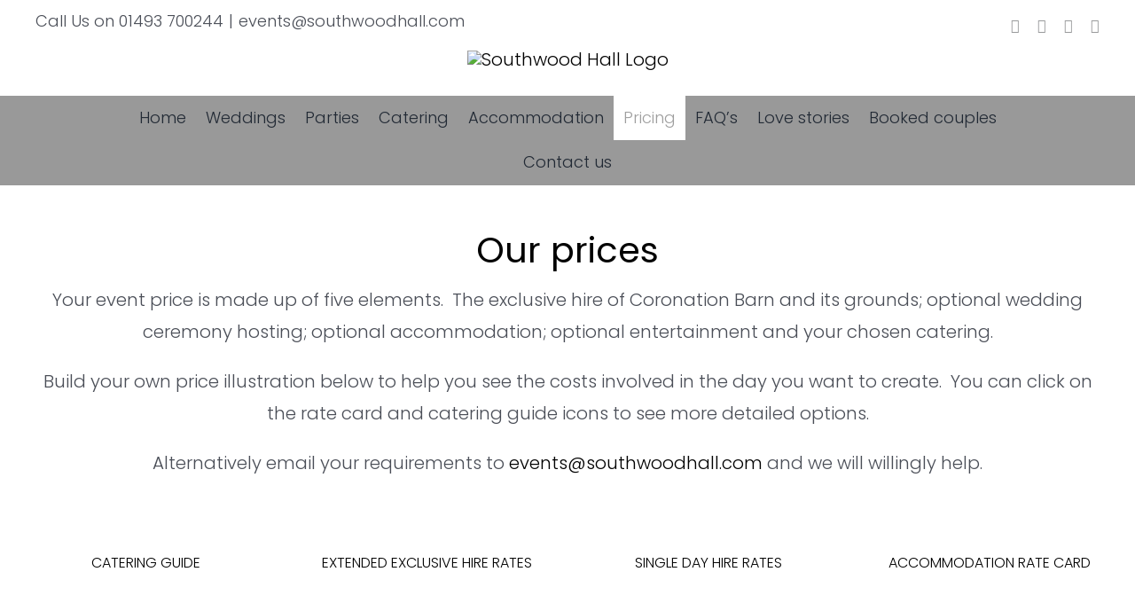

--- FILE ---
content_type: text/html; charset=UTF-8
request_url: https://www.southwoodhall.com/southwood-hall-our-pricing-illustrator/
body_size: 65375
content:
<!DOCTYPE html>
<html class="avada-html-layout-boxed avada-html-header-position-top avada-has-site-width-percent avada-is-100-percent-template avada-has-site-width-100-percent" lang="en-GB" prefix="og: http://ogp.me/ns# fb: http://ogp.me/ns/fb#">
<head>
	<meta http-equiv="X-UA-Compatible" content="IE=edge" />
	<meta http-equiv="Content-Type" content="text/html; charset=utf-8"/>
<script type="text/javascript">
/* <![CDATA[ */
var gform;gform||(document.addEventListener("gform_main_scripts_loaded",function(){gform.scriptsLoaded=!0}),document.addEventListener("gform/theme/scripts_loaded",function(){gform.themeScriptsLoaded=!0}),window.addEventListener("DOMContentLoaded",function(){gform.domLoaded=!0}),gform={domLoaded:!1,scriptsLoaded:!1,themeScriptsLoaded:!1,isFormEditor:()=>"function"==typeof InitializeEditor,callIfLoaded:function(o){return!(!gform.domLoaded||!gform.scriptsLoaded||!gform.themeScriptsLoaded&&!gform.isFormEditor()||(gform.isFormEditor()&&console.warn("The use of gform.initializeOnLoaded() is deprecated in the form editor context and will be removed in Gravity Forms 3.1."),o(),0))},initializeOnLoaded:function(o){gform.callIfLoaded(o)||(document.addEventListener("gform_main_scripts_loaded",()=>{gform.scriptsLoaded=!0,gform.callIfLoaded(o)}),document.addEventListener("gform/theme/scripts_loaded",()=>{gform.themeScriptsLoaded=!0,gform.callIfLoaded(o)}),window.addEventListener("DOMContentLoaded",()=>{gform.domLoaded=!0,gform.callIfLoaded(o)}))},hooks:{action:{},filter:{}},addAction:function(o,r,e,t){gform.addHook("action",o,r,e,t)},addFilter:function(o,r,e,t){gform.addHook("filter",o,r,e,t)},doAction:function(o){gform.doHook("action",o,arguments)},applyFilters:function(o){return gform.doHook("filter",o,arguments)},removeAction:function(o,r){gform.removeHook("action",o,r)},removeFilter:function(o,r,e){gform.removeHook("filter",o,r,e)},addHook:function(o,r,e,t,n){null==gform.hooks[o][r]&&(gform.hooks[o][r]=[]);var d=gform.hooks[o][r];null==n&&(n=r+"_"+d.length),gform.hooks[o][r].push({tag:n,callable:e,priority:t=null==t?10:t})},doHook:function(r,o,e){var t;if(e=Array.prototype.slice.call(e,1),null!=gform.hooks[r][o]&&((o=gform.hooks[r][o]).sort(function(o,r){return o.priority-r.priority}),o.forEach(function(o){"function"!=typeof(t=o.callable)&&(t=window[t]),"action"==r?t.apply(null,e):e[0]=t.apply(null,e)})),"filter"==r)return e[0]},removeHook:function(o,r,t,n){var e;null!=gform.hooks[o][r]&&(e=(e=gform.hooks[o][r]).filter(function(o,r,e){return!!(null!=n&&n!=o.tag||null!=t&&t!=o.priority)}),gform.hooks[o][r]=e)}});
/* ]]> */
</script>

	<meta name="viewport" content="width=device-width, initial-scale=1" />
	<title>Southwood Hall &#8211; Our pricing illustrator &#8211; Southwood Hall</title>
<meta name='robots' content='max-image-preview:large' />
<link rel='dns-prefetch' href='//www.google.com' />
<link rel='dns-prefetch' href='//fonts.googleapis.com' />
<link rel='dns-prefetch' href='//maxcdn.bootstrapcdn.com' />
<link rel="alternate" type="application/rss+xml" title="Southwood Hall &raquo; Feed" href="https://www.southwoodhall.com/feed/" />
<link rel="alternate" type="application/rss+xml" title="Southwood Hall &raquo; Comments Feed" href="https://www.southwoodhall.com/comments/feed/" />
		
		
		
				<link rel="alternate" title="oEmbed (JSON)" type="application/json+oembed" href="https://www.southwoodhall.com/wp-json/oembed/1.0/embed?url=https%3A%2F%2Fwww.southwoodhall.com%2Fsouthwood-hall-our-pricing-illustrator%2F" />
<link rel="alternate" title="oEmbed (XML)" type="text/xml+oembed" href="https://www.southwoodhall.com/wp-json/oembed/1.0/embed?url=https%3A%2F%2Fwww.southwoodhall.com%2Fsouthwood-hall-our-pricing-illustrator%2F&#038;format=xml" />

		<meta property="og:title" content="Southwood Hall - Our pricing illustrator"/>
		<meta property="og:type" content="article"/>
		<meta property="og:url" content="https://www.southwoodhall.com/southwood-hall-our-pricing-illustrator/"/>
		<meta property="og:site_name" content="Southwood Hall"/>
		<meta property="og:description" content="Our prices 
Your event price is made up of five elements.  The exclusive hire of Coronation Barn and its grounds; optional wedding ceremony hosting; optional accommodation; optional entertainment and your chosen catering.
Build your own price illustration below to help you see the costs involved in the day you"/>

									<meta property="og:image" content="https://www.southwoodhall.com/wp-content/uploads/2023/12/F857FA92-5A56-4C18-BDA2-68060A7D4359-e1703935969367.jpeg"/>
							<style id='wp-img-auto-sizes-contain-inline-css' type='text/css'>
img:is([sizes=auto i],[sizes^="auto," i]){contain-intrinsic-size:3000px 1500px}
/*# sourceURL=wp-img-auto-sizes-contain-inline-css */
</style>
<link rel='stylesheet' id='pt-cv-public-style-css' href='https://www.southwoodhall.com/wp-content/plugins/content-views-query-and-display-post-page/public/assets/css/cv.css?ver=4.2' type='text/css' media='all' />
<link rel='stylesheet' id='sbi_styles-css' href='https://www.southwoodhall.com/wp-content/plugins/instagram-feed/css/sbi-styles.min.css?ver=6.9.0' type='text/css' media='all' />
<link rel='stylesheet' id='infi-elegant-elements-css' href='https://www.southwoodhall.com/wp-content/plugins/elegant-elements-fusion-builder/assets/css/min/elegant-elements.min.css?ver=3.6.7' type='text/css' media='all' />
<link rel='stylesheet' id='infi-elegant-animations-css' href='https://www.southwoodhall.com/wp-content/plugins/elegant-elements-fusion-builder/assets/css/min/infi-css-animations.min.css?ver=3.6.7' type='text/css' media='all' />
<link rel='stylesheet' id='infi-elegant-image-css' href='https://www.southwoodhall.com/wp-content/plugins/elegant-elements-fusion-builder/assets/css/min/infi-elegant-image.min.css?ver=3.6.7' type='text/css' media='all' />
<link rel='stylesheet' id='elegant-google-fonts-css' href='https://fonts.googleapis.com/css?display=swap&#038;family=Open+Sans%3AregularOpen+Sans%3A300&#038;ver=3.6.7' type='text/css' media='all' />
<style id='wp-emoji-styles-inline-css' type='text/css'>

	img.wp-smiley, img.emoji {
		display: inline !important;
		border: none !important;
		box-shadow: none !important;
		height: 1em !important;
		width: 1em !important;
		margin: 0 0.07em !important;
		vertical-align: -0.1em !important;
		background: none !important;
		padding: 0 !important;
	}
/*# sourceURL=wp-emoji-styles-inline-css */
</style>
<style id='wp-block-library-inline-css' type='text/css'>
:root{--wp-block-synced-color:#7a00df;--wp-block-synced-color--rgb:122,0,223;--wp-bound-block-color:var(--wp-block-synced-color);--wp-editor-canvas-background:#ddd;--wp-admin-theme-color:#007cba;--wp-admin-theme-color--rgb:0,124,186;--wp-admin-theme-color-darker-10:#006ba1;--wp-admin-theme-color-darker-10--rgb:0,107,160.5;--wp-admin-theme-color-darker-20:#005a87;--wp-admin-theme-color-darker-20--rgb:0,90,135;--wp-admin-border-width-focus:2px}@media (min-resolution:192dpi){:root{--wp-admin-border-width-focus:1.5px}}.wp-element-button{cursor:pointer}:root .has-very-light-gray-background-color{background-color:#eee}:root .has-very-dark-gray-background-color{background-color:#313131}:root .has-very-light-gray-color{color:#eee}:root .has-very-dark-gray-color{color:#313131}:root .has-vivid-green-cyan-to-vivid-cyan-blue-gradient-background{background:linear-gradient(135deg,#00d084,#0693e3)}:root .has-purple-crush-gradient-background{background:linear-gradient(135deg,#34e2e4,#4721fb 50%,#ab1dfe)}:root .has-hazy-dawn-gradient-background{background:linear-gradient(135deg,#faaca8,#dad0ec)}:root .has-subdued-olive-gradient-background{background:linear-gradient(135deg,#fafae1,#67a671)}:root .has-atomic-cream-gradient-background{background:linear-gradient(135deg,#fdd79a,#004a59)}:root .has-nightshade-gradient-background{background:linear-gradient(135deg,#330968,#31cdcf)}:root .has-midnight-gradient-background{background:linear-gradient(135deg,#020381,#2874fc)}:root{--wp--preset--font-size--normal:16px;--wp--preset--font-size--huge:42px}.has-regular-font-size{font-size:1em}.has-larger-font-size{font-size:2.625em}.has-normal-font-size{font-size:var(--wp--preset--font-size--normal)}.has-huge-font-size{font-size:var(--wp--preset--font-size--huge)}.has-text-align-center{text-align:center}.has-text-align-left{text-align:left}.has-text-align-right{text-align:right}.has-fit-text{white-space:nowrap!important}#end-resizable-editor-section{display:none}.aligncenter{clear:both}.items-justified-left{justify-content:flex-start}.items-justified-center{justify-content:center}.items-justified-right{justify-content:flex-end}.items-justified-space-between{justify-content:space-between}.screen-reader-text{border:0;clip-path:inset(50%);height:1px;margin:-1px;overflow:hidden;padding:0;position:absolute;width:1px;word-wrap:normal!important}.screen-reader-text:focus{background-color:#ddd;clip-path:none;color:#444;display:block;font-size:1em;height:auto;left:5px;line-height:normal;padding:15px 23px 14px;text-decoration:none;top:5px;width:auto;z-index:100000}html :where(.has-border-color){border-style:solid}html :where([style*=border-top-color]){border-top-style:solid}html :where([style*=border-right-color]){border-right-style:solid}html :where([style*=border-bottom-color]){border-bottom-style:solid}html :where([style*=border-left-color]){border-left-style:solid}html :where([style*=border-width]){border-style:solid}html :where([style*=border-top-width]){border-top-style:solid}html :where([style*=border-right-width]){border-right-style:solid}html :where([style*=border-bottom-width]){border-bottom-style:solid}html :where([style*=border-left-width]){border-left-style:solid}html :where(img[class*=wp-image-]){height:auto;max-width:100%}:where(figure){margin:0 0 1em}html :where(.is-position-sticky){--wp-admin--admin-bar--position-offset:var(--wp-admin--admin-bar--height,0px)}@media screen and (max-width:600px){html :where(.is-position-sticky){--wp-admin--admin-bar--position-offset:0px}}

/*# sourceURL=wp-block-library-inline-css */
</style><style id='global-styles-inline-css' type='text/css'>
:root{--wp--preset--aspect-ratio--square: 1;--wp--preset--aspect-ratio--4-3: 4/3;--wp--preset--aspect-ratio--3-4: 3/4;--wp--preset--aspect-ratio--3-2: 3/2;--wp--preset--aspect-ratio--2-3: 2/3;--wp--preset--aspect-ratio--16-9: 16/9;--wp--preset--aspect-ratio--9-16: 9/16;--wp--preset--color--black: #000000;--wp--preset--color--cyan-bluish-gray: #abb8c3;--wp--preset--color--white: #ffffff;--wp--preset--color--pale-pink: #f78da7;--wp--preset--color--vivid-red: #cf2e2e;--wp--preset--color--luminous-vivid-orange: #ff6900;--wp--preset--color--luminous-vivid-amber: #fcb900;--wp--preset--color--light-green-cyan: #7bdcb5;--wp--preset--color--vivid-green-cyan: #00d084;--wp--preset--color--pale-cyan-blue: #8ed1fc;--wp--preset--color--vivid-cyan-blue: #0693e3;--wp--preset--color--vivid-purple: #9b51e0;--wp--preset--color--awb-color-1: rgba(255,255,255,1);--wp--preset--color--awb-color-2: rgba(249,249,251,1);--wp--preset--color--awb-color-3: rgba(242,243,245,1);--wp--preset--color--awb-color-4: rgba(226,226,226,1);--wp--preset--color--awb-color-5: rgba(186,186,186,1);--wp--preset--color--awb-color-6: rgba(153,154,155,1);--wp--preset--color--awb-color-7: rgba(74,78,87,1);--wp--preset--color--awb-color-8: rgba(33,41,52,1);--wp--preset--color--awb-color-custom-10: rgba(101,188,123,1);--wp--preset--color--awb-color-custom-11: rgba(0,0,0,1);--wp--preset--color--awb-color-custom-12: rgba(51,51,51,1);--wp--preset--color--awb-color-custom-13: rgba(255,255,255,0.8);--wp--preset--color--awb-color-custom-14: rgba(158,160,164,1);--wp--preset--color--awb-color-custom-15: rgba(242,243,245,0.7);--wp--preset--color--awb-color-custom-16: rgba(153,153,153,1);--wp--preset--color--awb-color-custom-17: rgba(242,243,245,0.8);--wp--preset--gradient--vivid-cyan-blue-to-vivid-purple: linear-gradient(135deg,rgb(6,147,227) 0%,rgb(155,81,224) 100%);--wp--preset--gradient--light-green-cyan-to-vivid-green-cyan: linear-gradient(135deg,rgb(122,220,180) 0%,rgb(0,208,130) 100%);--wp--preset--gradient--luminous-vivid-amber-to-luminous-vivid-orange: linear-gradient(135deg,rgb(252,185,0) 0%,rgb(255,105,0) 100%);--wp--preset--gradient--luminous-vivid-orange-to-vivid-red: linear-gradient(135deg,rgb(255,105,0) 0%,rgb(207,46,46) 100%);--wp--preset--gradient--very-light-gray-to-cyan-bluish-gray: linear-gradient(135deg,rgb(238,238,238) 0%,rgb(169,184,195) 100%);--wp--preset--gradient--cool-to-warm-spectrum: linear-gradient(135deg,rgb(74,234,220) 0%,rgb(151,120,209) 20%,rgb(207,42,186) 40%,rgb(238,44,130) 60%,rgb(251,105,98) 80%,rgb(254,248,76) 100%);--wp--preset--gradient--blush-light-purple: linear-gradient(135deg,rgb(255,206,236) 0%,rgb(152,150,240) 100%);--wp--preset--gradient--blush-bordeaux: linear-gradient(135deg,rgb(254,205,165) 0%,rgb(254,45,45) 50%,rgb(107,0,62) 100%);--wp--preset--gradient--luminous-dusk: linear-gradient(135deg,rgb(255,203,112) 0%,rgb(199,81,192) 50%,rgb(65,88,208) 100%);--wp--preset--gradient--pale-ocean: linear-gradient(135deg,rgb(255,245,203) 0%,rgb(182,227,212) 50%,rgb(51,167,181) 100%);--wp--preset--gradient--electric-grass: linear-gradient(135deg,rgb(202,248,128) 0%,rgb(113,206,126) 100%);--wp--preset--gradient--midnight: linear-gradient(135deg,rgb(2,3,129) 0%,rgb(40,116,252) 100%);--wp--preset--font-size--small: 15px;--wp--preset--font-size--medium: 20px;--wp--preset--font-size--large: 30px;--wp--preset--font-size--x-large: 42px;--wp--preset--font-size--normal: 20px;--wp--preset--font-size--xlarge: 40px;--wp--preset--font-size--huge: 60px;--wp--preset--spacing--20: 0.44rem;--wp--preset--spacing--30: 0.67rem;--wp--preset--spacing--40: 1rem;--wp--preset--spacing--50: 1.5rem;--wp--preset--spacing--60: 2.25rem;--wp--preset--spacing--70: 3.38rem;--wp--preset--spacing--80: 5.06rem;--wp--preset--shadow--natural: 6px 6px 9px rgba(0, 0, 0, 0.2);--wp--preset--shadow--deep: 12px 12px 50px rgba(0, 0, 0, 0.4);--wp--preset--shadow--sharp: 6px 6px 0px rgba(0, 0, 0, 0.2);--wp--preset--shadow--outlined: 6px 6px 0px -3px rgb(255, 255, 255), 6px 6px rgb(0, 0, 0);--wp--preset--shadow--crisp: 6px 6px 0px rgb(0, 0, 0);}:where(.is-layout-flex){gap: 0.5em;}:where(.is-layout-grid){gap: 0.5em;}body .is-layout-flex{display: flex;}.is-layout-flex{flex-wrap: wrap;align-items: center;}.is-layout-flex > :is(*, div){margin: 0;}body .is-layout-grid{display: grid;}.is-layout-grid > :is(*, div){margin: 0;}:where(.wp-block-columns.is-layout-flex){gap: 2em;}:where(.wp-block-columns.is-layout-grid){gap: 2em;}:where(.wp-block-post-template.is-layout-flex){gap: 1.25em;}:where(.wp-block-post-template.is-layout-grid){gap: 1.25em;}.has-black-color{color: var(--wp--preset--color--black) !important;}.has-cyan-bluish-gray-color{color: var(--wp--preset--color--cyan-bluish-gray) !important;}.has-white-color{color: var(--wp--preset--color--white) !important;}.has-pale-pink-color{color: var(--wp--preset--color--pale-pink) !important;}.has-vivid-red-color{color: var(--wp--preset--color--vivid-red) !important;}.has-luminous-vivid-orange-color{color: var(--wp--preset--color--luminous-vivid-orange) !important;}.has-luminous-vivid-amber-color{color: var(--wp--preset--color--luminous-vivid-amber) !important;}.has-light-green-cyan-color{color: var(--wp--preset--color--light-green-cyan) !important;}.has-vivid-green-cyan-color{color: var(--wp--preset--color--vivid-green-cyan) !important;}.has-pale-cyan-blue-color{color: var(--wp--preset--color--pale-cyan-blue) !important;}.has-vivid-cyan-blue-color{color: var(--wp--preset--color--vivid-cyan-blue) !important;}.has-vivid-purple-color{color: var(--wp--preset--color--vivid-purple) !important;}.has-black-background-color{background-color: var(--wp--preset--color--black) !important;}.has-cyan-bluish-gray-background-color{background-color: var(--wp--preset--color--cyan-bluish-gray) !important;}.has-white-background-color{background-color: var(--wp--preset--color--white) !important;}.has-pale-pink-background-color{background-color: var(--wp--preset--color--pale-pink) !important;}.has-vivid-red-background-color{background-color: var(--wp--preset--color--vivid-red) !important;}.has-luminous-vivid-orange-background-color{background-color: var(--wp--preset--color--luminous-vivid-orange) !important;}.has-luminous-vivid-amber-background-color{background-color: var(--wp--preset--color--luminous-vivid-amber) !important;}.has-light-green-cyan-background-color{background-color: var(--wp--preset--color--light-green-cyan) !important;}.has-vivid-green-cyan-background-color{background-color: var(--wp--preset--color--vivid-green-cyan) !important;}.has-pale-cyan-blue-background-color{background-color: var(--wp--preset--color--pale-cyan-blue) !important;}.has-vivid-cyan-blue-background-color{background-color: var(--wp--preset--color--vivid-cyan-blue) !important;}.has-vivid-purple-background-color{background-color: var(--wp--preset--color--vivid-purple) !important;}.has-black-border-color{border-color: var(--wp--preset--color--black) !important;}.has-cyan-bluish-gray-border-color{border-color: var(--wp--preset--color--cyan-bluish-gray) !important;}.has-white-border-color{border-color: var(--wp--preset--color--white) !important;}.has-pale-pink-border-color{border-color: var(--wp--preset--color--pale-pink) !important;}.has-vivid-red-border-color{border-color: var(--wp--preset--color--vivid-red) !important;}.has-luminous-vivid-orange-border-color{border-color: var(--wp--preset--color--luminous-vivid-orange) !important;}.has-luminous-vivid-amber-border-color{border-color: var(--wp--preset--color--luminous-vivid-amber) !important;}.has-light-green-cyan-border-color{border-color: var(--wp--preset--color--light-green-cyan) !important;}.has-vivid-green-cyan-border-color{border-color: var(--wp--preset--color--vivid-green-cyan) !important;}.has-pale-cyan-blue-border-color{border-color: var(--wp--preset--color--pale-cyan-blue) !important;}.has-vivid-cyan-blue-border-color{border-color: var(--wp--preset--color--vivid-cyan-blue) !important;}.has-vivid-purple-border-color{border-color: var(--wp--preset--color--vivid-purple) !important;}.has-vivid-cyan-blue-to-vivid-purple-gradient-background{background: var(--wp--preset--gradient--vivid-cyan-blue-to-vivid-purple) !important;}.has-light-green-cyan-to-vivid-green-cyan-gradient-background{background: var(--wp--preset--gradient--light-green-cyan-to-vivid-green-cyan) !important;}.has-luminous-vivid-amber-to-luminous-vivid-orange-gradient-background{background: var(--wp--preset--gradient--luminous-vivid-amber-to-luminous-vivid-orange) !important;}.has-luminous-vivid-orange-to-vivid-red-gradient-background{background: var(--wp--preset--gradient--luminous-vivid-orange-to-vivid-red) !important;}.has-very-light-gray-to-cyan-bluish-gray-gradient-background{background: var(--wp--preset--gradient--very-light-gray-to-cyan-bluish-gray) !important;}.has-cool-to-warm-spectrum-gradient-background{background: var(--wp--preset--gradient--cool-to-warm-spectrum) !important;}.has-blush-light-purple-gradient-background{background: var(--wp--preset--gradient--blush-light-purple) !important;}.has-blush-bordeaux-gradient-background{background: var(--wp--preset--gradient--blush-bordeaux) !important;}.has-luminous-dusk-gradient-background{background: var(--wp--preset--gradient--luminous-dusk) !important;}.has-pale-ocean-gradient-background{background: var(--wp--preset--gradient--pale-ocean) !important;}.has-electric-grass-gradient-background{background: var(--wp--preset--gradient--electric-grass) !important;}.has-midnight-gradient-background{background: var(--wp--preset--gradient--midnight) !important;}.has-small-font-size{font-size: var(--wp--preset--font-size--small) !important;}.has-medium-font-size{font-size: var(--wp--preset--font-size--medium) !important;}.has-large-font-size{font-size: var(--wp--preset--font-size--large) !important;}.has-x-large-font-size{font-size: var(--wp--preset--font-size--x-large) !important;}
/*# sourceURL=global-styles-inline-css */
</style>

<style id='classic-theme-styles-inline-css' type='text/css'>
/*! This file is auto-generated */
.wp-block-button__link{color:#fff;background-color:#32373c;border-radius:9999px;box-shadow:none;text-decoration:none;padding:calc(.667em + 2px) calc(1.333em + 2px);font-size:1.125em}.wp-block-file__button{background:#32373c;color:#fff;text-decoration:none}
/*# sourceURL=/wp-includes/css/classic-themes.min.css */
</style>
<link rel='stylesheet' id='cff-css' href='https://www.southwoodhall.com/wp-content/plugins/custom-facebook-feed/assets/css/cff-style.min.css?ver=4.3.0' type='text/css' media='all' />
<link rel='stylesheet' id='sb-font-awesome-css' href='https://maxcdn.bootstrapcdn.com/font-awesome/4.7.0/css/font-awesome.min.css?ver=6.9' type='text/css' media='all' />
<link rel='stylesheet' id='dflip-style-css' href='https://www.southwoodhall.com/wp-content/plugins/3d-flipbook-dflip-lite/assets/css/dflip.min.css?ver=2.3.75' type='text/css' media='all' />
<link rel='stylesheet' id='gforms_reset_css-css' href='https://www.southwoodhall.com/wp-content/plugins/gravityforms/legacy/css/formreset.min.css?ver=2.9.18' type='text/css' media='all' />
<link rel='stylesheet' id='gforms_formsmain_css-css' href='https://www.southwoodhall.com/wp-content/plugins/gravityforms/legacy/css/formsmain.min.css?ver=2.9.18' type='text/css' media='all' />
<link rel='stylesheet' id='gforms_ready_class_css-css' href='https://www.southwoodhall.com/wp-content/plugins/gravityforms/legacy/css/readyclass.min.css?ver=2.9.18' type='text/css' media='all' />
<link rel='stylesheet' id='gforms_browsers_css-css' href='https://www.southwoodhall.com/wp-content/plugins/gravityforms/legacy/css/browsers.min.css?ver=2.9.18' type='text/css' media='all' />
<link rel='stylesheet' id='gf_image_choices_legacy-css' href='https://www.southwoodhall.com/wp-content/plugins/gf-image-choices/css/gf_image_choices_legacy.min.css?ver=1.6.12' type='text/css' media='screen' />
<style id='gf_image_choices_legacy_list_styles-inline-css' type='text/css'>
@charset "UTF-8";
/*! © JetSloth — SPDX-License-Identifier: GPL-2.0-or-later */
.image-choices-field.gf_list_1col,
.image-choices-field.gf_list_2col,
.image-choices-field.gf_list_3col,
.image-choices-field.gf_list_4col,
.image-choices-field.gf_list_5col,
.gform_wrapper .gfield.image-choices-field.gf_list_2col,
.gform_wrapper .gfield.image-choices-field.gf_list_3col,
.gform_wrapper .gfield.image-choices-field.gf_list_4col,
.gform_wrapper .gfield.image-choices-field.gf_list_5col {
  margin-right: -2% !important;
}

.image-choices-field.gf_list_1col .image-choices-choice,
.image-choices-field.gf_list_2col .image-choices-choice,
.image-choices-field.gf_list_3col .image-choices-choice,
.image-choices-field.gf_list_4col .image-choices-choice,
.image-choices-field.gf_list_5col .image-choices-choice,
.gform_wrapper .gfield.image-choices-field.gf_list_2col li.image-choices-choice,
.gform_wrapper .gfield.image-choices-field.gf_list_3col li.image-choices-choice,
.gform_wrapper .gfield.image-choices-field.gf_list_4col li.image-choices-choice,
.gform_wrapper .gfield.image-choices-field.gf_list_5col li.image-choices-choice {
  margin-right: 2% !important;
}

.image-choices-field.gf_list_1col .image-choices-choice,
.gform_wrapper .gfield.image-choices-field.gf_list_1col li.image-choices-choice {
  width: 98% !important;
}

.image-choices-field.gf_list_2col .image-choices-choice,
.gform_wrapper .gfield.image-choices-field.gf_list_2col li.image-choices-choice {
  width: 48% !important;
}

.image-choices-field.gf_list_3col .image-choices-choice,
.gform_wrapper .gfield.image-choices-field.gf_list_3col li.image-choices-choice {
  width: 31% !important;
}

.image-choices-field.gf_list_4col .image-choices-choice,
.gform_wrapper .gfield.image-choices-field.gf_list_4col li.image-choices-choice {
  width: 23% !important;
}

.image-choices-field.gf_list_5col .image-choices-choice,
.gform_wrapper .gfield.image-choices-field.gf_list_5col li.image-choices-choice {
  width: 18% !important;
}
/*# sourceURL=gf_image_choices_legacy_list_styles-inline-css */
</style>
<link rel='stylesheet' id='fusion-dynamic-css-css' href='https://www.southwoodhall.com/wp-content/uploads/fusion-styles/ce150d89ac5c1ecd437d514da80131ba.min.css?ver=3.11.3' type='text/css' media='all' />
<script type="text/javascript" src="https://www.southwoodhall.com/wp-includes/js/jquery/jquery.min.js?ver=3.7.1" id="jquery-core-js"></script>
<script type="text/javascript" src="https://www.southwoodhall.com/wp-includes/js/jquery/jquery-migrate.min.js?ver=3.4.1" id="jquery-migrate-js"></script>
<script type="text/javascript" defer='defer' src="https://www.southwoodhall.com/wp-content/plugins/gravityforms/js/jquery.json.min.js?ver=2.9.18" id="gform_json-js"></script>
<script type="text/javascript" id="gform_gravityforms-js-extra">
/* <![CDATA[ */
var gf_global = {"gf_currency_config":{"name":"Pound Sterling","symbol_left":"&#163;","symbol_right":"","symbol_padding":" ","thousand_separator":",","decimal_separator":".","decimals":2,"code":"GBP"},"base_url":"https://www.southwoodhall.com/wp-content/plugins/gravityforms","number_formats":[],"spinnerUrl":"https://www.southwoodhall.com/wp-content/plugins/gravityforms/images/spinner.svg","version_hash":"9ae1e4101792c633945c8c67160cb12e","strings":{"newRowAdded":"New row added.","rowRemoved":"Row removed","formSaved":"The form has been saved.  The content contains the link to return and complete the form."}};
var gform_i18n = {"datepicker":{"days":{"monday":"Mo","tuesday":"Tu","wednesday":"We","thursday":"Th","friday":"Fr","saturday":"Sa","sunday":"Su"},"months":{"january":"January","february":"February","march":"March","april":"April","may":"May","june":"June","july":"July","august":"August","september":"September","october":"October","november":"November","december":"December"},"firstDay":1,"iconText":"Select date"}};
var gf_legacy_multi = {"9":"1"};
var gform_gravityforms = {"strings":{"invalid_file_extension":"This type of file is not allowed. Must be one of the following:","delete_file":"Delete this file","in_progress":"in progress","file_exceeds_limit":"File exceeds size limit","illegal_extension":"This type of file is not allowed.","max_reached":"Maximum number of files reached","unknown_error":"There was a problem while saving the file on the server","currently_uploading":"Please wait for the uploading to complete","cancel":"Cancel","cancel_upload":"Cancel this upload","cancelled":"Cancelled"},"vars":{"images_url":"https://www.southwoodhall.com/wp-content/plugins/gravityforms/images"}};
//# sourceURL=gform_gravityforms-js-extra
/* ]]> */
</script>
<script type="text/javascript" id="gform_gravityforms-js-before">
/* <![CDATA[ */

//# sourceURL=gform_gravityforms-js-before
/* ]]> */
</script>
<script type="text/javascript" defer='defer' src="https://www.southwoodhall.com/wp-content/plugins/gravityforms/js/gravityforms.min.js?ver=2.9.18" id="gform_gravityforms-js"></script>
<script type="text/javascript" defer='defer' src="https://www.southwoodhall.com/wp-content/plugins/gravityforms/js/page_conditional_logic.min.js?ver=2.9.18" id="gform_page_conditional_logic-js"></script>
<script type="text/javascript" id="gform_conditional_logic-js-extra">
/* <![CDATA[ */
var gf_legacy = {"is_legacy":"1"};
//# sourceURL=gform_conditional_logic-js-extra
/* ]]> */
</script>
<script type="text/javascript" defer='defer' src="https://www.southwoodhall.com/wp-content/plugins/gravityforms/js/conditional_logic.min.js?ver=2.9.18" id="gform_conditional_logic-js"></script>
<script type="text/javascript" defer='defer' src="https://www.google.com/recaptcha/api.js?hl=en&amp;ver=6.9#038;render=explicit" id="gform_recaptcha-js"></script>
<script type="text/javascript" defer='defer' src="https://www.southwoodhall.com/wp-content/plugins/gravityforms/assets/js/dist/utils.min.js?ver=380b7a5ec0757c78876bc8a59488f2f3" id="gform_gravityforms_utils-js"></script>
<script type="text/javascript" src="https://www.southwoodhall.com/wp-content/plugins/gf-image-choices/lib/jetsloth-lightbox.js?ver=1.6.12" id="jetsloth_lightbox-js"></script>
<script type="text/javascript" id="gf_image_choices-js-extra">
/* <![CDATA[ */
var imageChoicesVars = {"gf_version":"2.9.18","version":"1.6.12","useNewFeatures":"false","elementorCompat":"","lazyLoadGlobal":"0"};
//# sourceURL=gf_image_choices-js-extra
/* ]]> */
</script>
<script type="text/javascript" src="https://www.southwoodhall.com/wp-content/plugins/gf-image-choices/js/gf_image_choices.min.js?ver=1.6.12" id="gf_image_choices-js"></script>
<script type="text/javascript" id="gwp-common-js-extra">
/* <![CDATA[ */
var gperk = {"baseUrl":"https://www.southwoodhall.com/wp-content/plugins/gravityperks","gformBaseUrl":"https://www.southwoodhall.com/wp-content/plugins/gravityforms","currency":{"name":"Pound Sterling","symbol_left":"&#163;","symbol_right":"","symbol_padding":" ","thousand_separator":",","decimal_separator":".","decimals":2,"code":"GBP"}};
//# sourceURL=gwp-common-js-extra
/* ]]> */
</script>
<script type="text/javascript" src="https://www.southwoodhall.com/wp-content/plugins/gravityperks/scripts/common.js?ver=2.3.16" id="gwp-common-js"></script>
<script type="text/javascript" defer='defer' src="https://www.southwoodhall.com/wp-content/plugins/gwconditionalpricing/scripts/gwconditionalpricing.min.js?ver=2.0.20" id="gp-conditional-pricing-frontend-js"></script>
<link rel="https://api.w.org/" href="https://www.southwoodhall.com/wp-json/" /><link rel="alternate" title="JSON" type="application/json" href="https://www.southwoodhall.com/wp-json/wp/v2/pages/12841" /><link rel="EditURI" type="application/rsd+xml" title="RSD" href="https://www.southwoodhall.com/xmlrpc.php?rsd" />
<meta name="generator" content="WordPress 6.9" />
<link rel="canonical" href="https://www.southwoodhall.com/southwood-hall-our-pricing-illustrator/" />
<link rel='shortlink' href='https://www.southwoodhall.com/?p=12841' />
 <style> .ppw-ppf-input-container { background-color: !important; padding: px!important; border-radius: px!important; } .ppw-ppf-input-container div.ppw-ppf-headline { font-size: px!important; font-weight: !important; color: !important; } .ppw-ppf-input-container div.ppw-ppf-desc { font-size: px!important; font-weight: !important; color: !important; } .ppw-ppf-input-container label.ppw-pwd-label { font-size: px!important; font-weight: !important; color: !important; } div.ppwp-wrong-pw-error { font-size: px!important; font-weight: !important; color: #dc3232!important; background: !important; } .ppw-ppf-input-container input[type='submit'] { color: !important; background: #919191!important; } .ppw-ppf-input-container input[type='submit']:hover { color: !important; background: !important; } .ppw-ppf-desc-below { font-size: px!important; font-weight: !important; color: !important; } </style>  <style> .ppw-form { background-color: !important; padding: px!important; border-radius: px!important; } .ppw-headline.ppw-pcp-pf-headline { font-size: px!important; font-weight: !important; color: !important; } .ppw-description.ppw-pcp-pf-desc { font-size: px!important; font-weight: !important; color: !important; } .ppw-pcp-pf-desc-above-btn { display: block; } .ppw-pcp-pf-desc-below-form { font-size: px!important; font-weight: !important; color: !important; } .ppw-input label.ppw-pcp-password-label { font-size: px!important; font-weight: !important; color: !important; } .ppw-form input[type='submit'] { color: !important; background: !important; } .ppw-form input[type='submit']:hover { color: !important; background: !important; } div.ppw-error.ppw-pcp-pf-error-msg { font-size: px!important; font-weight: !important; color: #dc3232!important; background: !important; } </style> <style type="text/css" id="css-fb-visibility">@media screen and (max-width: 640px){.fusion-no-small-visibility{display:none !important;}body .sm-text-align-center{text-align:center !important;}body .sm-text-align-left{text-align:left !important;}body .sm-text-align-right{text-align:right !important;}body .sm-flex-align-center{justify-content:center !important;}body .sm-flex-align-flex-start{justify-content:flex-start !important;}body .sm-flex-align-flex-end{justify-content:flex-end !important;}body .sm-mx-auto{margin-left:auto !important;margin-right:auto !important;}body .sm-ml-auto{margin-left:auto !important;}body .sm-mr-auto{margin-right:auto !important;}body .fusion-absolute-position-small{position:absolute;top:auto;width:100%;}.awb-sticky.awb-sticky-small{ position: sticky; top: var(--awb-sticky-offset,0); }}@media screen and (min-width: 641px) and (max-width: 1024px){.fusion-no-medium-visibility{display:none !important;}body .md-text-align-center{text-align:center !important;}body .md-text-align-left{text-align:left !important;}body .md-text-align-right{text-align:right !important;}body .md-flex-align-center{justify-content:center !important;}body .md-flex-align-flex-start{justify-content:flex-start !important;}body .md-flex-align-flex-end{justify-content:flex-end !important;}body .md-mx-auto{margin-left:auto !important;margin-right:auto !important;}body .md-ml-auto{margin-left:auto !important;}body .md-mr-auto{margin-right:auto !important;}body .fusion-absolute-position-medium{position:absolute;top:auto;width:100%;}.awb-sticky.awb-sticky-medium{ position: sticky; top: var(--awb-sticky-offset,0); }}@media screen and (min-width: 1025px){.fusion-no-large-visibility{display:none !important;}body .lg-text-align-center{text-align:center !important;}body .lg-text-align-left{text-align:left !important;}body .lg-text-align-right{text-align:right !important;}body .lg-flex-align-center{justify-content:center !important;}body .lg-flex-align-flex-start{justify-content:flex-start !important;}body .lg-flex-align-flex-end{justify-content:flex-end !important;}body .lg-mx-auto{margin-left:auto !important;margin-right:auto !important;}body .lg-ml-auto{margin-left:auto !important;}body .lg-mr-auto{margin-right:auto !important;}body .fusion-absolute-position-large{position:absolute;top:auto;width:100%;}.awb-sticky.awb-sticky-large{ position: sticky; top: var(--awb-sticky-offset,0); }}</style><meta name="generator" content="Powered by Slider Revolution 6.6.19 - responsive, Mobile-Friendly Slider Plugin for WordPress with comfortable drag and drop interface." />
<link rel="icon" href="https://www.southwoodhall.com/wp-content/uploads/2023/06/cropped-new-brown-tree-logo-SWH-32x32.png" sizes="32x32" />
<link rel="icon" href="https://www.southwoodhall.com/wp-content/uploads/2023/06/cropped-new-brown-tree-logo-SWH-192x192.png" sizes="192x192" />
<link rel="apple-touch-icon" href="https://www.southwoodhall.com/wp-content/uploads/2023/06/cropped-new-brown-tree-logo-SWH-180x180.png" />
<meta name="msapplication-TileImage" content="https://www.southwoodhall.com/wp-content/uploads/2023/06/cropped-new-brown-tree-logo-SWH-270x270.png" />
<script>function setREVStartSize(e){
			//window.requestAnimationFrame(function() {
				window.RSIW = window.RSIW===undefined ? window.innerWidth : window.RSIW;
				window.RSIH = window.RSIH===undefined ? window.innerHeight : window.RSIH;
				try {
					var pw = document.getElementById(e.c).parentNode.offsetWidth,
						newh;
					pw = pw===0 || isNaN(pw) || (e.l=="fullwidth" || e.layout=="fullwidth") ? window.RSIW : pw;
					e.tabw = e.tabw===undefined ? 0 : parseInt(e.tabw);
					e.thumbw = e.thumbw===undefined ? 0 : parseInt(e.thumbw);
					e.tabh = e.tabh===undefined ? 0 : parseInt(e.tabh);
					e.thumbh = e.thumbh===undefined ? 0 : parseInt(e.thumbh);
					e.tabhide = e.tabhide===undefined ? 0 : parseInt(e.tabhide);
					e.thumbhide = e.thumbhide===undefined ? 0 : parseInt(e.thumbhide);
					e.mh = e.mh===undefined || e.mh=="" || e.mh==="auto" ? 0 : parseInt(e.mh,0);
					if(e.layout==="fullscreen" || e.l==="fullscreen")
						newh = Math.max(e.mh,window.RSIH);
					else{
						e.gw = Array.isArray(e.gw) ? e.gw : [e.gw];
						for (var i in e.rl) if (e.gw[i]===undefined || e.gw[i]===0) e.gw[i] = e.gw[i-1];
						e.gh = e.el===undefined || e.el==="" || (Array.isArray(e.el) && e.el.length==0)? e.gh : e.el;
						e.gh = Array.isArray(e.gh) ? e.gh : [e.gh];
						for (var i in e.rl) if (e.gh[i]===undefined || e.gh[i]===0) e.gh[i] = e.gh[i-1];
											
						var nl = new Array(e.rl.length),
							ix = 0,
							sl;
						e.tabw = e.tabhide>=pw ? 0 : e.tabw;
						e.thumbw = e.thumbhide>=pw ? 0 : e.thumbw;
						e.tabh = e.tabhide>=pw ? 0 : e.tabh;
						e.thumbh = e.thumbhide>=pw ? 0 : e.thumbh;
						for (var i in e.rl) nl[i] = e.rl[i]<window.RSIW ? 0 : e.rl[i];
						sl = nl[0];
						for (var i in nl) if (sl>nl[i] && nl[i]>0) { sl = nl[i]; ix=i;}
						var m = pw>(e.gw[ix]+e.tabw+e.thumbw) ? 1 : (pw-(e.tabw+e.thumbw)) / (e.gw[ix]);
						newh =  (e.gh[ix] * m) + (e.tabh + e.thumbh);
					}
					var el = document.getElementById(e.c);
					if (el!==null && el) el.style.height = newh+"px";
					el = document.getElementById(e.c+"_wrapper");
					if (el!==null && el) {
						el.style.height = newh+"px";
						el.style.display = "block";
					}
				} catch(e){
					console.log("Failure at Presize of Slider:" + e)
				}
			//});
		  };</script>
		<script type="text/javascript">
			var doc = document.documentElement;
			doc.setAttribute( 'data-useragent', navigator.userAgent );
		</script>
		
	<link rel='stylesheet' id='rs-plugin-settings-css' href='https://www.southwoodhall.com/wp-content/plugins/revslider/public/assets/css/rs6.css?ver=6.6.19' type='text/css' media='all' />
<style id='rs-plugin-settings-inline-css' type='text/css'>
#rs-demo-id {}
/*# sourceURL=rs-plugin-settings-inline-css */
</style>
</head>

<body class="wp-singular page-template-default page page-id-12841 wp-theme-Avada fusion-image-hovers fusion-pagination-sizing fusion-button_type-flat fusion-button_span-no fusion-button_gradient-linear avada-image-rollover-circle-yes avada-image-rollover-yes avada-image-rollover-direction-left fusion-body ltr fusion-sticky-header no-tablet-sticky-header no-mobile-sticky-header no-mobile-slidingbar no-mobile-totop avada-has-rev-slider-styles fusion-disable-outline fusion-sub-menu-fade mobile-logo-pos-center layout-boxed-mode avada-has-boxed-modal-shadow- layout-scroll-offset-full avada-has-zero-margin-offset-top fusion-top-header menu-text-align-center mobile-menu-design-classic fusion-show-pagination-text fusion-header-layout-v5 avada-responsive avada-footer-fx-none avada-menu-highlight-style-background fusion-search-form-clean fusion-main-menu-search-overlay fusion-avatar-circle avada-dropdown-styles avada-blog-layout-masonry avada-blog-archive-layout-large avada-header-shadow-no avada-menu-icon-position-left avada-has-megamenu-shadow avada-has-pagetitle-100-width avada-has-mobile-menu-search avada-has-breadcrumb-mobile-hidden avada-has-titlebar-hide avada-header-border-color-full-transparent avada-has-pagination-width_height avada-flyout-menu-direction-fade avada-ec-views-v1" data-awb-post-id="12841">
		<a class="skip-link screen-reader-text" href="#content">Skip to content</a>

	<div id="boxed-wrapper">
							
		<div id="wrapper" class="fusion-wrapper">
			<div id="home" style="position:relative;top:-1px;"></div>
							
										
							<div id="sliders-container" class="fusion-slider-visibility">
					</div>
				
					
			<header class="fusion-header-wrapper">
				<div class="fusion-header-v5 fusion-logo-alignment fusion-logo-center fusion-sticky-menu- fusion-sticky-logo- fusion-mobile-logo-1 fusion-sticky-menu-only fusion-header-menu-align-center fusion-mobile-menu-design-classic">
					
<div class="fusion-secondary-header">
	<div class="fusion-row">
					<div class="fusion-alignleft">
				<div class="fusion-contact-info"><span class="fusion-contact-info-phone-number">Call Us on 01493 700244</span><span class="fusion-header-separator">|</span><span class="fusion-contact-info-email-address"><a href="mailto:e&#118;e&#110;t&#115;&#64;&#115;o&#117;t&#104;wo&#111;&#100;h&#97;l&#108;.&#99;&#111;&#109;">e&#118;e&#110;t&#115;&#64;&#115;o&#117;t&#104;wo&#111;&#100;h&#97;l&#108;.&#99;&#111;&#109;</a></span></div>			</div>
							<div class="fusion-alignright">
				<div class="fusion-social-links-header"><div class="fusion-social-networks"><div class="fusion-social-networks-wrapper"><a  class="fusion-social-network-icon fusion-tooltip fusion-facebook awb-icon-facebook" style data-placement="right" data-title="Facebook" data-toggle="tooltip" title="Facebook" href="https://www.facebook.com/SouthwoodHall" target="_blank" rel="noreferrer"><span class="screen-reader-text">Facebook</span></a><a  class="fusion-social-network-icon fusion-tooltip fusion-instagram awb-icon-instagram" style data-placement="right" data-title="Instagram" data-toggle="tooltip" title="Instagram" href="https://www.instagram.com/southwoodhall/" target="_blank" rel="noopener noreferrer"><span class="screen-reader-text">Instagram</span></a><a  class="fusion-social-network-icon fusion-tooltip fusion-pinterest awb-icon-pinterest" style data-placement="right" data-title="Pinterest" data-toggle="tooltip" title="Pinterest" href="https://www.pinterest.co.uk/southwoodh/" target="_blank" rel="noopener noreferrer"><span class="screen-reader-text">Pinterest</span></a><a  class="fusion-social-network-icon fusion-tooltip fusion-twitter awb-icon-twitter" style data-placement="right" data-title="Twitter" data-toggle="tooltip" title="Twitter" href="https://twitter.com/Southwood_Hall" target="_blank" rel="noopener noreferrer"><span class="screen-reader-text">Twitter</span></a></div></div></div>			</div>
			</div>
</div>
<div class="fusion-header-sticky-height"></div>
<div class="fusion-sticky-header-wrapper"> <!-- start fusion sticky header wrapper -->
	<div class="fusion-header">
		<div class="fusion-row">
							<div class="fusion-logo" data-margin-top="0px" data-margin-bottom="22px" data-margin-left="0px" data-margin-right="0px">
			<a class="fusion-logo-link"  href="https://www.southwoodhall.com/" >

						<!-- standard logo -->
			<img src="https://www.southwoodhall.com/wp-content/uploads/2023/12/F857FA92-5A56-4C18-BDA2-68060A7D4359-e1703935969367.jpeg" srcset="https://www.southwoodhall.com/wp-content/uploads/2023/12/F857FA92-5A56-4C18-BDA2-68060A7D4359-e1703935969367.jpeg 1x" width="850" height="128" alt="Southwood Hall Logo" data-retina_logo_url="" class="fusion-standard-logo" />

											<!-- mobile logo -->
				<img src="https://www.southwoodhall.com/wp-content/uploads/2020/07/Dark-SWH-mobile.png" srcset="https://www.southwoodhall.com/wp-content/uploads/2020/07/Dark-SWH-mobile.png 1x" width="150" height="15" alt="Southwood Hall Logo" data-retina_logo_url="" class="fusion-mobile-logo" />
			
					</a>
		</div>
										
					</div>
	</div>
	<div class="fusion-secondary-main-menu">
		<div class="fusion-row">
			<nav class="fusion-main-menu" aria-label="Main Menu"><div class="fusion-overlay-search">		<form role="search" class="searchform fusion-search-form  fusion-search-form-clean" method="get" action="https://www.southwoodhall.com/">
			<div class="fusion-search-form-content">

				
				<div class="fusion-search-field search-field">
					<label><span class="screen-reader-text">Search for:</span>
													<input type="search" value="" name="s" class="s" placeholder="Search..." required aria-required="true" aria-label="Search..."/>
											</label>
				</div>
				<div class="fusion-search-button search-button">
					<input type="submit" class="fusion-search-submit searchsubmit" aria-label="Search" value="&#xf002;" />
									</div>

				
			</div>


			
		</form>
		<div class="fusion-search-spacer"></div><a href="#" role="button" aria-label="Close Search" class="fusion-close-search"></a></div><ul id="menu-southwood-hall-menu" class="fusion-menu"><li  id="menu-item-12004"  class="menu-item menu-item-type-post_type menu-item-object-page menu-item-home menu-item-12004"  data-item-id="12004"><a  href="https://www.southwoodhall.com/" class="fusion-background-highlight"><span class="menu-text">Home</span></a></li><li  id="menu-item-17259"  class="menu-item menu-item-type-post_type menu-item-object-page menu-item-17259"  data-item-id="17259"><a  href="https://www.southwoodhall.com/weddings/" class="fusion-background-highlight"><span class="menu-text">Weddings</span></a></li><li  id="menu-item-18347"  class="menu-item menu-item-type-post_type menu-item-object-page menu-item-18347"  data-item-id="18347"><a  href="https://www.southwoodhall.com/southwood-hall-parties/" class="fusion-background-highlight"><span class="menu-text">Parties</span></a></li><li  id="menu-item-18022"  class="menu-item menu-item-type-post_type menu-item-object-page menu-item-18022"  data-item-id="18022"><a  href="https://www.southwoodhall.com/catering/" class="fusion-background-highlight"><span class="menu-text">Catering</span></a></li><li  id="menu-item-17228"  class="menu-item menu-item-type-post_type menu-item-object-page menu-item-17228"  data-item-id="17228"><a  href="https://www.southwoodhall.com/swh-accommodation/" class="fusion-background-highlight"><span class="menu-text">Accommodation</span></a></li><li  id="menu-item-12899"  class="menu-item menu-item-type-post_type menu-item-object-page current-menu-item page_item page-item-12841 current_page_item menu-item-12899"  data-item-id="12899"><a  href="https://www.southwoodhall.com/southwood-hall-our-pricing-illustrator/" class="fusion-background-highlight"><span class="menu-text">Pricing</span></a></li><li  id="menu-item-12011"  class="menu-item menu-item-type-post_type menu-item-object-page menu-item-12011"  data-item-id="12011"><a  href="https://www.southwoodhall.com/faq/" class="fusion-background-highlight"><span class="menu-text">FAQ&#8217;s</span></a></li><li  id="menu-item-17232"  class="menu-item menu-item-type-post_type menu-item-object-page menu-item-17232"  data-item-id="17232"><a  href="https://www.southwoodhall.com/southwood-hall-our-blog/" class="fusion-background-highlight"><span class="menu-text">Love stories</span></a></li><li  id="menu-item-12135"  class="menu-item menu-item-type-post_type menu-item-object-page menu-item-12135"  data-item-id="12135"><a  href="https://www.southwoodhall.com/southwood-hall-planning-documents/" class="fusion-background-highlight"><span class="menu-text">Booked couples</span></a></li><li  id="menu-item-12136"  class="menu-item menu-item-type-post_type menu-item-object-page menu-item-12136"  data-item-id="12136"><a  href="https://www.southwoodhall.com/contact-us/" class="fusion-background-highlight"><span class="menu-text">Contact us</span></a></li></ul></nav>
<nav class="fusion-mobile-nav-holder fusion-mobile-menu-text-align-left" aria-label="Main Menu Mobile"></nav>

			
<div class="fusion-clearfix"></div>
<div class="fusion-mobile-menu-search">
			<form role="search" class="searchform fusion-search-form  fusion-search-form-clean" method="get" action="https://www.southwoodhall.com/">
			<div class="fusion-search-form-content">

				
				<div class="fusion-search-field search-field">
					<label><span class="screen-reader-text">Search for:</span>
													<input type="search" value="" name="s" class="s" placeholder="Search..." required aria-required="true" aria-label="Search..."/>
											</label>
				</div>
				<div class="fusion-search-button search-button">
					<input type="submit" class="fusion-search-submit searchsubmit" aria-label="Search" value="&#xf002;" />
									</div>

				
			</div>


			
		</form>
		</div>
		</div>
	</div>
</div> <!-- end fusion sticky header wrapper -->
				</div>
				<div class="fusion-clearfix"></div>
			</header>
			
							
			
						<main id="main" class="clearfix width-100">
				<div class="fusion-row" style="max-width:100%;">
<section id="content" style="width: 100%;">
					<div id="post-12841" class="post-12841 page type-page status-publish hentry">
			<span class="entry-title rich-snippet-hidden">Southwood Hall &#8211; Our pricing illustrator</span><span class="vcard rich-snippet-hidden"><span class="fn"><a href="https://www.southwoodhall.com/author/annakey/" title="Posts by Southwood Hall" rel="author">Southwood Hall</a></span></span><span class="updated rich-snippet-hidden">2026-01-06T12:20:16+00:00</span>
			
			<div class="post-content">
				<div class="fusion-fullwidth fullwidth-box fusion-builder-row-1 gradient-container-1 nonhundred-percent-fullwidth non-hundred-percent-height-scrolling" style="--awb-border-radius-top-left:0px;--awb-border-radius-top-right:0px;--awb-border-radius-bottom-right:0px;--awb-border-radius-bottom-left:0px;--awb-flex-wrap:wrap;" ><div class="fusion-builder-row fusion-row"><div class="fusion-layout-column fusion_builder_column fusion-builder-column-0 fusion_builder_column_1_1 1_1 fusion-one-full fusion-column-first fusion-column-last" style="--awb-bg-size:cover;"><div class="fusion-column-wrapper fusion-column-has-shadow fusion-flex-column-wrapper-legacy"><div class="elegant-empty-space space-vertical fusion-clearfix " style="height:40px;"></div><div class="fusion-title title fusion-title-1 fusion-sep-none fusion-title-center fusion-title-text fusion-title-size-one"><h1 class="fusion-title-heading title-heading-center" style="margin:0;"><p style="text-align: center;">Our prices</p></h1></div><div class="fusion-text fusion-text-1"><p style="text-align: center;">Your event price is made up of five elements.  The exclusive hire of Coronation Barn and its grounds; optional wedding ceremony hosting; optional accommodation; optional entertainment and your chosen catering.</p>
<p style="text-align: center;">Build your own price illustration below to help you see the costs involved in the day you want to create.  You can click on the rate card and catering guide icons to see more detailed options.</p>
<p style="text-align: center;">Alternatively email your requirements to <a href="mailto:events@southwoodhall.com">events@southwoodhall.com</a> and we will willingly help.</p>
</div><div class="fusion-clearfix"></div></div></div></div></div><div class="fusion-fullwidth fullwidth-box fusion-builder-row-2 gradient-container-2 nonhundred-percent-fullwidth non-hundred-percent-height-scrolling" style="--awb-border-radius-top-left:0px;--awb-border-radius-top-right:0px;--awb-border-radius-bottom-right:0px;--awb-border-radius-bottom-left:0px;--awb-flex-wrap:wrap;" ><div class="fusion-builder-row fusion-row"><div class="fusion-layout-column fusion_builder_column fusion-builder-column-1 fusion_builder_column_1_4 1_4 fusion-one-fourth fusion-column-first" style="--awb-bg-size:cover;width:25%;width:calc(25% - ( ( 4% + 4% + 4% ) * 0.25 ) );margin-right: 4%;"><div class="fusion-column-wrapper fusion-column-has-shadow fusion-flex-column-wrapper-legacy"><div class="elegant-image elegant-image-0 elegant-align-center "><div class="elegant-image-wrapper"><a href="https://www.southwoodhall.com/wp-content/uploads/2026/01/2026-Catering-Guide.pdf" target="_blank"><img decoding="async" src="https://www.southwoodhall.com/wp-content/uploads/2020/08/Catering-guide-grey-1.jpg" alt="" style="width:100px;"/></a></div><div class="elegant-image-blur-shadow"><img decoding="async" src="https://www.southwoodhall.com/wp-content/uploads/2020/08/Catering-guide-grey-1.jpg" alt="" style="width:100px;"/></div><style type="text/css"></style></div><div class="fusion-title title fusion-title-2 fusion-sep-none fusion-title-center fusion-title-text fusion-title-size-six" style="--awb-font-size:16px;"><h6 class="fusion-title-heading title-heading-center" style="font-family:&quot;Poppins&quot;;font-style:normal;font-weight:300;margin:0;font-size:1em;"><p style="text-align: center;"><a href="https://www.southwoodhall.com/wp-content/uploads/2026/01/2026-Catering-Guide.pdf" target="_blank" rel="noopener">CATERING GUIDE</a></p></h6></div><div class="fusion-clearfix"></div></div></div><div class="fusion-layout-column fusion_builder_column fusion-builder-column-2 fusion_builder_column_1_4 1_4 fusion-one-fourth" style="--awb-bg-size:cover;width:25%;width:calc(25% - ( ( 4% + 4% + 4% ) * 0.25 ) );margin-right: 4%;"><div class="fusion-column-wrapper fusion-column-has-shadow fusion-flex-column-wrapper-legacy"><div class="elegant-image elegant-image-1 elegant-align-center "><div class="elegant-image-wrapper"><a href="https://www.southwoodhall.com/wp-content/uploads/2024/01/Rate-Card-2024-extended-exclusive-hire.pdf" target="_blank"><img decoding="async" src="https://www.southwoodhall.com/wp-content/uploads/2020/08/Rate-card-grey-1.jpg" alt="" style="width:100px;"/></a></div><div class="elegant-image-blur-shadow"><img decoding="async" src="https://www.southwoodhall.com/wp-content/uploads/2020/08/Rate-card-grey-1.jpg" alt="" style="width:100px;"/></div><style type="text/css"></style></div><div class="fusion-title title fusion-title-3 fusion-sep-none fusion-title-center fusion-title-text fusion-title-size-six" style="--awb-font-size:16px;"><h6 class="fusion-title-heading title-heading-center" style="font-family:&quot;Poppins&quot;;font-style:normal;font-weight:300;margin:0;font-size:1em;"><p style="text-align: center;"><a href="https://www.southwoodhall.com/wp-content/uploads/2024/01/Rate-Card-2024-extended-exclusive-hire.pdf" target="_blank" rel="noopener">EXTENDED EXCLUSIVE HIRE RATES</a></p></h6></div><div class="fusion-clearfix"></div></div></div><div class="fusion-layout-column fusion_builder_column fusion-builder-column-3 fusion_builder_column_1_4 1_4 fusion-one-fourth" style="--awb-bg-size:cover;width:25%;width:calc(25% - ( ( 4% + 4% + 4% ) * 0.25 ) );margin-right: 4%;"><div class="fusion-column-wrapper fusion-column-has-shadow fusion-flex-column-wrapper-legacy"><div class="elegant-image elegant-image-2 elegant-align-center "><div class="elegant-image-wrapper"><a href="https://www.southwoodhall.com/wp-content/uploads/2023/12/Rate-Card-2024-single-day.pdf" target="_blank"><img decoding="async" src="https://www.southwoodhall.com/wp-content/uploads/2020/08/Rate-card-grey-1.jpg" alt="" style="width:100px;"/></a></div><div class="elegant-image-blur-shadow"><img decoding="async" src="https://www.southwoodhall.com/wp-content/uploads/2020/08/Rate-card-grey-1.jpg" alt="" style="width:100px;"/></div><style type="text/css"></style></div><div class="fusion-title title fusion-title-4 fusion-sep-none fusion-title-center fusion-title-text fusion-title-size-six" style="--awb-font-size:16px;"><h6 class="fusion-title-heading title-heading-center" style="font-family:&quot;Poppins&quot;;font-style:normal;font-weight:300;margin:0;font-size:1em;"><p style="text-align: center;"><a href="https://www.southwoodhall.com/wp-content/uploads/2023/12/Rate-Card-2024-single-day.pdf" target="_blank" rel="noopener">SINGLE DAY HIRE RATES</a></p></h6></div><div class="fusion-clearfix"></div></div></div><div class="fusion-layout-column fusion_builder_column fusion-builder-column-4 fusion_builder_column_1_4 1_4 fusion-one-fourth fusion-column-last" style="--awb-bg-size:cover;width:25%;width:calc(25% - ( ( 4% + 4% + 4% ) * 0.25 ) );"><div class="fusion-column-wrapper fusion-column-has-shadow fusion-flex-column-wrapper-legacy"><div class="elegant-image elegant-image-3 elegant-align-center "><div class="elegant-image-wrapper"><a href="https://www.southwoodhall.com/wp-content/uploads/2024/01/Rate-Card-2024-accommodation.pdf" target="_blank"><img decoding="async" src="https://www.southwoodhall.com/wp-content/uploads/2020/08/Rate-card-grey-1.jpg" alt="" style="width:100px;"/></a></div><div class="elegant-image-blur-shadow"><img decoding="async" src="https://www.southwoodhall.com/wp-content/uploads/2020/08/Rate-card-grey-1.jpg" alt="" style="width:100px;"/></div><style type="text/css"></style></div><div class="fusion-title title fusion-title-5 fusion-sep-none fusion-title-center fusion-title-text fusion-title-size-six" style="--awb-font-size:16px;"><h6 class="fusion-title-heading title-heading-center" style="font-family:&quot;Poppins&quot;;font-style:normal;font-weight:300;margin:0;font-size:1em;"><p style="text-align: center;"><a href="https://www.southwoodhall.com/wp-content/uploads/2024/01/Rate-Card-2024-accommodation.pdf" target="_blank" rel="noopener">ACCOMMODATION RATE CARD</a></p></h6></div><div class="fusion-clearfix"></div></div></div><div class="fusion-layout-column fusion_builder_column fusion-builder-column-5 fusion_builder_column_1_4 1_4 fusion-one-fourth fusion-column-first" style="--awb-bg-size:cover;width:25%;width:calc(25% - ( ( 4% ) * 0.25 ) );margin-right: 4%;"><div class="fusion-column-wrapper fusion-column-has-shadow fusion-flex-column-wrapper-legacy"><div class="fusion-clearfix"></div></div></div></div></div><div class="fusion-fullwidth fullwidth-box fusion-builder-row-3 gradient-container-3 nonhundred-percent-fullwidth non-hundred-percent-height-scrolling" style="--awb-border-radius-top-left:0px;--awb-border-radius-top-right:0px;--awb-border-radius-bottom-right:0px;--awb-border-radius-bottom-left:0px;--awb-flex-wrap:wrap;" ><div class="fusion-builder-row fusion-row"><div class="fusion-layout-column fusion_builder_column fusion-builder-column-6 fusion_builder_column_1_1 1_1 fusion-one-full fusion-column-first fusion-column-last" style="--awb-bg-size:cover;"><div class="fusion-column-wrapper fusion-column-has-shadow fusion-flex-column-wrapper-legacy"><div class="fusion-image-carousel fusion-image-carousel-auto fusion-image-carousel-1 fusion-carousel-border"><div class="awb-carousel awb-swiper awb-swiper-carousel" data-autoplay="yes" data-columns="6" data-itemmargin="15" data-itemwidth="180" data-touchscroll="no" data-imagesize="auto" data-scrollitems="2" style="--awb-columns:6;--awb-column-spacing:15px;"><div class="swiper-wrapper awb-image-carousel-wrapper fusion-flex-align-items-center"><div class="swiper-slide"><div class="fusion-carousel-item-wrapper"><div class="fusion-image-wrapper hover-type-none"><img fetchpriority="high" decoding="async" width="682" height="682" src="https://www.southwoodhall.com/wp-content/uploads/2020/08/Autumn-wedding.jpg" class="attachment-full size-full" alt="" srcset="https://www.southwoodhall.com/wp-content/uploads/2020/08/Autumn-wedding-200x200.jpg 200w, https://www.southwoodhall.com/wp-content/uploads/2020/08/Autumn-wedding-400x400.jpg 400w, https://www.southwoodhall.com/wp-content/uploads/2020/08/Autumn-wedding-600x600.jpg 600w, https://www.southwoodhall.com/wp-content/uploads/2020/08/Autumn-wedding.jpg 682w" sizes="(min-width: 2200px) 100vw, (min-width: 1000px) 308px, (min-width: 928px) 369px, (min-width: 856px) 461px, (min-width: 784px) 615px, (min-width: 712px) 784px, (min-width: 640px) 712px, " /></div></div></div><div class="swiper-slide"><div class="fusion-carousel-item-wrapper"><div class="fusion-image-wrapper hover-type-none"><img decoding="async" width="682" height="682" src="https://www.southwoodhall.com/wp-content/uploads/2020/08/Barn-Christmas-wedding.jpg" class="attachment-full size-full" alt="" srcset="https://www.southwoodhall.com/wp-content/uploads/2020/08/Barn-Christmas-wedding-200x200.jpg 200w, https://www.southwoodhall.com/wp-content/uploads/2020/08/Barn-Christmas-wedding-400x400.jpg 400w, https://www.southwoodhall.com/wp-content/uploads/2020/08/Barn-Christmas-wedding-600x600.jpg 600w, https://www.southwoodhall.com/wp-content/uploads/2020/08/Barn-Christmas-wedding.jpg 682w" sizes="(min-width: 2200px) 100vw, (min-width: 1000px) 308px, (min-width: 928px) 369px, (min-width: 856px) 461px, (min-width: 784px) 615px, (min-width: 712px) 784px, (min-width: 640px) 712px, " /></div></div></div><div class="swiper-slide"><div class="fusion-carousel-item-wrapper"><div class="fusion-image-wrapper hover-type-none"><img decoding="async" width="681" height="681" src="https://www.southwoodhall.com/wp-content/uploads/2020/08/Spring-blossom-wedding.jpg" class="attachment-full size-full" alt="" srcset="https://www.southwoodhall.com/wp-content/uploads/2020/08/Spring-blossom-wedding-200x200.jpg 200w, https://www.southwoodhall.com/wp-content/uploads/2020/08/Spring-blossom-wedding-400x400.jpg 400w, https://www.southwoodhall.com/wp-content/uploads/2020/08/Spring-blossom-wedding-600x600.jpg 600w, https://www.southwoodhall.com/wp-content/uploads/2020/08/Spring-blossom-wedding.jpg 681w" sizes="(min-width: 2200px) 100vw, (min-width: 1000px) 308px, (min-width: 928px) 369px, (min-width: 856px) 461px, (min-width: 784px) 615px, (min-width: 712px) 784px, (min-width: 640px) 712px, " /></div></div></div><div class="swiper-slide"><div class="fusion-carousel-item-wrapper"><div class="fusion-image-wrapper hover-type-none"><img decoding="async" width="682" height="682" src="https://www.southwoodhall.com/wp-content/uploads/2020/08/Spring-lamb-wedding.jpg" class="attachment-full size-full" alt="" srcset="https://www.southwoodhall.com/wp-content/uploads/2020/08/Spring-lamb-wedding-200x200.jpg 200w, https://www.southwoodhall.com/wp-content/uploads/2020/08/Spring-lamb-wedding-400x400.jpg 400w, https://www.southwoodhall.com/wp-content/uploads/2020/08/Spring-lamb-wedding-600x600.jpg 600w, https://www.southwoodhall.com/wp-content/uploads/2020/08/Spring-lamb-wedding.jpg 682w" sizes="(min-width: 2200px) 100vw, (min-width: 1000px) 308px, (min-width: 928px) 369px, (min-width: 856px) 461px, (min-width: 784px) 615px, (min-width: 712px) 784px, (min-width: 640px) 712px, " /></div></div></div><div class="swiper-slide"><div class="fusion-carousel-item-wrapper"><div class="fusion-image-wrapper hover-type-none"><img decoding="async" width="682" height="682" src="https://www.southwoodhall.com/wp-content/uploads/2020/08/Summer-garden-wedding.jpg" class="attachment-full size-full" alt="" srcset="https://www.southwoodhall.com/wp-content/uploads/2020/08/Summer-garden-wedding-200x200.jpg 200w, https://www.southwoodhall.com/wp-content/uploads/2020/08/Summer-garden-wedding-400x400.jpg 400w, https://www.southwoodhall.com/wp-content/uploads/2020/08/Summer-garden-wedding-600x600.jpg 600w, https://www.southwoodhall.com/wp-content/uploads/2020/08/Summer-garden-wedding.jpg 682w" sizes="(min-width: 2200px) 100vw, (min-width: 1000px) 308px, (min-width: 928px) 369px, (min-width: 856px) 461px, (min-width: 784px) 615px, (min-width: 712px) 784px, (min-width: 640px) 712px, " /></div></div></div><div class="swiper-slide"><div class="fusion-carousel-item-wrapper"><div class="fusion-image-wrapper hover-type-none"><img decoding="async" width="682" height="682" src="https://www.southwoodhall.com/wp-content/uploads/2020/08/Summer-outdoor-wedding-Southwood-Hall.jpg" class="attachment-full size-full" alt="" srcset="https://www.southwoodhall.com/wp-content/uploads/2020/08/Summer-outdoor-wedding-Southwood-Hall-200x200.jpg 200w, https://www.southwoodhall.com/wp-content/uploads/2020/08/Summer-outdoor-wedding-Southwood-Hall-400x400.jpg 400w, https://www.southwoodhall.com/wp-content/uploads/2020/08/Summer-outdoor-wedding-Southwood-Hall-600x600.jpg 600w, https://www.southwoodhall.com/wp-content/uploads/2020/08/Summer-outdoor-wedding-Southwood-Hall.jpg 682w" sizes="(min-width: 2200px) 100vw, (min-width: 1000px) 308px, (min-width: 928px) 369px, (min-width: 856px) 461px, (min-width: 784px) 615px, (min-width: 712px) 784px, (min-width: 640px) 712px, " /></div></div></div><div class="swiper-slide"><div class="fusion-carousel-item-wrapper"><div class="fusion-image-wrapper hover-type-none"><img decoding="async" width="682" height="682" src="https://www.southwoodhall.com/wp-content/uploads/2020/08/Summer-woodland-wedding.jpg" class="attachment-full size-full" alt="" srcset="https://www.southwoodhall.com/wp-content/uploads/2020/08/Summer-woodland-wedding-200x200.jpg 200w, https://www.southwoodhall.com/wp-content/uploads/2020/08/Summer-woodland-wedding-400x400.jpg 400w, https://www.southwoodhall.com/wp-content/uploads/2020/08/Summer-woodland-wedding-600x600.jpg 600w, https://www.southwoodhall.com/wp-content/uploads/2020/08/Summer-woodland-wedding.jpg 682w" sizes="(min-width: 2200px) 100vw, (min-width: 1000px) 308px, (min-width: 928px) 369px, (min-width: 856px) 461px, (min-width: 784px) 615px, (min-width: 712px) 784px, (min-width: 640px) 712px, " /></div></div></div><div class="swiper-slide"><div class="fusion-carousel-item-wrapper"><div class="fusion-image-wrapper hover-type-none"><img decoding="async" width="682" height="681" src="https://www.southwoodhall.com/wp-content/uploads/2020/08/Winter-barn-wedding.jpg" class="attachment-full size-full" alt="" srcset="https://www.southwoodhall.com/wp-content/uploads/2020/08/Winter-barn-wedding-200x200.jpg 200w, https://www.southwoodhall.com/wp-content/uploads/2020/08/Winter-barn-wedding-400x399.jpg 400w, https://www.southwoodhall.com/wp-content/uploads/2020/08/Winter-barn-wedding-600x599.jpg 600w, https://www.southwoodhall.com/wp-content/uploads/2020/08/Winter-barn-wedding.jpg 682w" sizes="(min-width: 2200px) 100vw, (min-width: 1000px) 308px, (min-width: 928px) 369px, (min-width: 856px) 461px, (min-width: 784px) 615px, (min-width: 712px) 784px, (min-width: 640px) 712px, " /></div></div></div><div class="swiper-slide"><div class="fusion-carousel-item-wrapper"><div class="fusion-image-wrapper hover-type-none"><img decoding="async" width="682" height="682" src="https://www.southwoodhall.com/wp-content/uploads/2020/08/Winter-snow-wedding.jpg" class="attachment-full size-full" alt="" srcset="https://www.southwoodhall.com/wp-content/uploads/2020/08/Winter-snow-wedding-200x200.jpg 200w, https://www.southwoodhall.com/wp-content/uploads/2020/08/Winter-snow-wedding-400x400.jpg 400w, https://www.southwoodhall.com/wp-content/uploads/2020/08/Winter-snow-wedding-600x600.jpg 600w, https://www.southwoodhall.com/wp-content/uploads/2020/08/Winter-snow-wedding.jpg 682w" sizes="(min-width: 2200px) 100vw, (min-width: 1000px) 308px, (min-width: 928px) 369px, (min-width: 856px) 461px, (min-width: 784px) 615px, (min-width: 712px) 784px, (min-width: 640px) 712px, " /></div></div></div></div></div></div><div class="elegant-empty-space space-vertical fusion-clearfix " style="height:40px;"></div>
                <div class='gf_browser_chrome gform_wrapper gform_legacy_markup_wrapper gform-theme--no-framework' data-form-theme='legacy' data-form-index='0' id='gform_wrapper_9' style='display:none'><div id='gf_9' class='gform_anchor' tabindex='-1'></div>
                        <div class='gform_heading'>
                            <h3 class="gform_title">Southwood Hall pricing illustration</h3>
                            <p class='gform_description'></p>
                        </div><form method='post' enctype='multipart/form-data'  id='gform_9'  action='/southwood-hall-our-pricing-illustrator/#gf_9' data-formid='9' novalidate>
        <div id='gf_progressbar_wrapper_9' class='gf_progressbar_wrapper' data-start-at-zero=''>
        	<h3 class="gf_progressbar_title">Step <span class='gf_step_current_page'>1</span> of <span class='gf_step_page_count'>10</span><span class='gf_step_page_name'></span>
        	</h3>
            <div class='gf_progressbar gf_progressbar_blue' aria-hidden='true'>
                <div class='gf_progressbar_percentage percentbar_blue percentbar_10' style='width:10%;'><span>10%</span></div>
            </div></div>
                        <div class='gform-body gform_body'><div id='gform_page_9_1' class='gform_page Previous' data-js='page-field-id-0' >
					<div class='gform_page_fields'><ul id='gform_fields_9' class='gform_fields top_label form_sublabel_below description_below validation_below'><li id="field_9_443" class="gfield gfield--type-honeypot gform_validation_container field_sublabel_below gfield--has-description field_description_below field_validation_below gfield_visibility_visible"  ><label class='gfield_label gform-field-label' for='input_9_443'>Email</label><div class='ginput_container'><input name='input_443' id='input_9_443' type='text' value='' autocomplete='new-password'/></div><div class='gfield_description' id='gfield_description_9_443'>This field is for validation purposes and should be left unchanged.</div></li><li id="field_9_335" class="gfield gfield--type-html gfield--input-type-html gfield_html gfield_html_formatted gfield_no_follows_desc field_sublabel_below gfield--no-description field_description_below field_validation_below gfield_visibility_visible"  >We would love to help you create the perfect wedding celebration at Southwood Hall tailoring everything to your exact requirements.  <br><br>
Our pricing is open and upfront so if you would like to compare options and see how it impacts your budget this is the perfect place.  For a more detailed quotation or assistance please send us an outline of your plans and let us make some suggestions.
</li><li id="field_9_137" class="gfield gfield--type-html gfield--input-type-html gfield_html gfield_html_formatted gfield_no_follows_desc field_sublabel_below gfield--no-description field_description_below field_validation_below gfield_visibility_visible"  ><br></li><li id="field_9_176" class="gfield gfield--type-html gfield--input-type-html gfield_html gfield_html_formatted gfield_no_follows_desc field_sublabel_below gfield--no-description field_description_below field_validation_below gfield_visibility_visible"  ><h1> Wedding details </h1></li><li id="field_9_129" class="gfield gfield--type-text gfield--input-type-text gfield_contains_required field_sublabel_below gfield--no-description field_description_below field_validation_below gfield_visibility_visible"  ><label class='gfield_label gform-field-label' for='input_9_129'>Names<span class="gfield_required"><span class="gfield_required gfield_required_asterisk">*</span></span></label><div class='ginput_container ginput_container_text'><input name='input_129' id='input_9_129' type='text' value='' class='medium'     aria-required="true" aria-invalid="false"   /></div></li><li id="field_9_336" class="gfield gfield--type-html gfield--input-type-html gfield_html gfield_html_formatted gfield_no_follows_desc field_sublabel_below gfield--no-description field_description_below field_validation_below gfield_visibility_visible"  ><br></li><li id="field_9_128" class="gfield gfield--type-email gfield--input-type-email gfield_contains_required field_sublabel_below gfield--no-description field_description_below field_validation_below gfield_visibility_visible"  ><label class='gfield_label gform-field-label' for='input_9_128'>Email<span class="gfield_required"><span class="gfield_required gfield_required_asterisk">*</span></span></label><div class='ginput_container ginput_container_email'>
                            <input name='input_128' id='input_9_128' type='email' value='' class='medium'    aria-required="true" aria-invalid="false"  />
                        </div></li><li id="field_9_139" class="gfield gfield--type-html gfield--input-type-html gfield_html gfield_html_formatted gfield_no_follows_desc field_sublabel_below gfield--no-description field_description_below field_validation_below gfield_visibility_visible"  ><br>
</li><li id="field_9_312" class="gfield gfield--type-select gfield--input-type-select gfield_contains_required field_sublabel_below gfield--no-description field_description_below field_validation_below gfield_visibility_visible"  ><label class='gfield_label gform-field-label' for='input_9_312'>Wedding year<span class="gfield_required"><span class="gfield_required gfield_required_asterisk">*</span></span></label><div class='ginput_container ginput_container_select'><select name='input_312' id='input_9_312' class='medium gfield_select'    aria-required="true" aria-invalid="false" ><option value='' selected='selected' class='gf_placeholder'>-select-</option><option value='2026' >2026</option><option value='2027' >2027</option></select></div></li><li id="field_9_158" class="gfield gfield--type-html gfield--input-type-html gfield_html gfield_html_formatted gfield_no_follows_desc field_sublabel_below gfield--no-description field_description_below field_validation_below gfield_visibility_visible"  ><br></li><li id="field_9_425" class="gfield gfield--type-select gfield--input-type-select gfield--width-full gfield_contains_required field_sublabel_below gfield--no-description field_description_below field_validation_below gfield_visibility_visible"  ><label class='gfield_label gform-field-label' for='input_9_425'>Hire period<span class="gfield_required"><span class="gfield_required gfield_required_asterisk">*</span></span></label><div class='ginput_container ginput_container_select'><select name='input_425' id='input_9_425' class='medium gfield_select'    aria-required="true" aria-invalid="false" ><option value='' selected='selected' class='gf_placeholder'>-select-</option><option value='One day hire' >One day hire</option><option value='Extended exclusive 3-day hire' >Extended exclusive 3-day hire</option></select></div></li><li id="field_9_426" class="gfield gfield--type-html gfield--input-type-html gfield--width-full gfield_html gfield_html_formatted gfield_no_follows_desc field_sublabel_below gfield--no-description field_description_below field_validation_below gfield_visibility_visible"  ><br></li><li id="field_9_393" class="gfield gfield--type-html gfield--input-type-html gfield--width-full gfield_html gfield_html_formatted gfield_no_follows_desc field_sublabel_below gfield--no-description field_description_below field_validation_below gfield_visibility_visible"  >Exclusive 3-day hire of the barn and all accommodation to include hosting your ceremony and post event brunch for up to 28 guests staying on site</li><li id="field_9_142" class="gfield gfield--type-select gfield--input-type-select gfield_contains_required field_sublabel_below gfield--no-description field_description_below field_validation_below gfield_visibility_visible"  ><label class='gfield_label gform-field-label' for='input_9_142'>Wedding month<span class="gfield_required"><span class="gfield_required gfield_required_asterisk">*</span></span></label><div class='ginput_container ginput_container_select'><select name='input_142' id='input_9_142' class='medium gfield_select'    aria-required="true" aria-invalid="false" ><option value='' selected='selected' class='gf_placeholder'>- select -</option><option value='January' >January</option><option value='February' >February</option><option value='March' >March</option><option value='April' >April</option><option value='May' >May</option><option value='June' >June</option><option value='July' >July</option><option value='August' >August</option><option value='September' >September</option><option value='October' >October</option><option value='November' >November</option><option value='December' >December</option></select></div></li><li id="field_9_160" class="gfield gfield--type-html gfield--input-type-html gfield_html gfield_html_formatted gfield_no_follows_desc field_sublabel_below gfield--no-description field_description_below field_validation_below gfield_visibility_visible"  ><br></li><li id="field_9_144" class="gfield gfield--type-select gfield--input-type-select gfield_contains_required field_sublabel_below gfield--no-description field_description_below field_validation_below gfield_visibility_visible"  ><label class='gfield_label gform-field-label' for='input_9_144'>Wedding day<span class="gfield_required"><span class="gfield_required gfield_required_asterisk">*</span></span></label><div class='ginput_container ginput_container_select'><select name='input_144' id='input_9_144' class='medium gfield_select'    aria-required="true" aria-invalid="false" ><option value='' selected='selected' class='gf_placeholder'>- select -</option><option value='Bank Holiday' >Bank Holiday</option><option value='Monday' >Monday</option><option value='Tuesday' >Tuesday</option><option value='Wednesday' >Wednesday</option><option value='Thursday' >Thursday</option><option value='Friday' >Friday</option><option value='Saturday' >Saturday</option><option value='Sunday' >Sunday</option></select></div></li><li id="field_9_424" class="gfield gfield--type-select gfield--input-type-select gfield--width-full gfield_contains_required field_sublabel_below gfield--no-description field_description_below field_validation_below gfield_visibility_visible"  ><label class='gfield_label gform-field-label' for='input_9_424'>Wedding day<span class="gfield_required"><span class="gfield_required gfield_required_asterisk">*</span></span></label><div class='ginput_container ginput_container_select'><select name='input_424' id='input_9_424' class='medium gfield_select'    aria-required="true" aria-invalid="false" ><option value='' selected='selected' class='gf_placeholder'>- select -</option><option value='Tuesday' >Tuesday</option><option value='Thursday' >Thursday</option><option value='Saturday' >Saturday</option></select></div></li><li id="field_9_219" class="gfield gfield--type-html gfield--input-type-html gfield_html gfield_html_formatted gfield_no_follows_desc field_sublabel_below gfield--no-description field_description_below field_validation_below gfield_visibility_visible"  ><br></li><li id="field_9_383" class="gfield gfield--type-html gfield--input-type-html gfield_html gfield_html_formatted gfield_no_follows_desc field_sublabel_below gfield--no-description field_description_below field_validation_below gfield_visibility_visible"  >Please enter your day guest numbers as "ceremony and wedding breakfast guests" if you would like to offer formal dining options.  Entering zero will limit the catering options shown as available.</li><li id="field_9_147" class="gfield gfield--type-number gfield--input-type-number gfield_contains_required field_sublabel_below gfield--no-description field_description_below field_validation_below gfield_visibility_visible"  ><label class='gfield_label gform-field-label' for='input_9_147'>Ceremony &amp; wedding breakfast guests<span class="gfield_required"><span class="gfield_required gfield_required_asterisk">*</span></span></label><div class='ginput_container ginput_container_number'><input name='input_147' id='input_9_147' type='number' step='any' min='0' max='165' value='' class='medium'     aria-required="true" aria-invalid="false" aria-describedby="gfield_instruction_9_147" /><div class='gfield_description instruction ' id='gfield_instruction_9_147'>Please enter a number from <strong>0</strong> to <strong>165</strong>.</div></div></li><li id="field_9_162" class="gfield gfield--type-html gfield--input-type-html gfield_html gfield_html_formatted gfield_no_follows_desc field_sublabel_below gfield--no-description field_description_below field_validation_below gfield_visibility_visible"  ><br></li><li id="field_9_148" class="gfield gfield--type-number gfield--input-type-number gfield_contains_required field_sublabel_below gfield--no-description field_description_below field_validation_below gfield_visibility_visible"  ><label class='gfield_label gform-field-label' for='input_9_148'>Additional evening guests<span class="gfield_required"><span class="gfield_required gfield_required_asterisk">*</span></span></label><div class='ginput_container ginput_container_number'><input name='input_148' id='input_9_148' type='number' step='any' min='0' max='300' value='' class='medium'     aria-required="true" aria-invalid="false" aria-describedby="gfield_instruction_9_148" /><div class='gfield_description instruction ' id='gfield_instruction_9_148'>Please enter a number from <strong>0</strong> to <strong>300</strong>.</div></div></li><li id="field_9_163" class="gfield gfield--type-html gfield--input-type-html gfield_html gfield_html_formatted gfield_no_follows_desc field_sublabel_below gfield--no-description field_description_below field_validation_below gfield_visibility_visible"  ><br></li><li id="field_9_161" class="gfield gfield--type-number gfield--input-type-number gfield_calculation field_sublabel_below gfield--has-description field_description_below field_validation_below gfield_visibility_visible"  ><label class='gfield_label gform-field-label' for='input_9_161'>Total guests</label><div class='ginput_container ginput_container_number'><input name='input_161' id='input_9_161' type='text' step='any' min='1' max='300' value='' class='medium gform-text-input-reset'  readonly="readonly"    aria-invalid="false" aria-describedby="gfield_description_9_161" /></div><div class='gfield_description' id='gfield_description_9_161'>(maximum 300 total guests)</div></li><li id="field_9_174" class="gfield gfield--type-html gfield--input-type-html gf_alert_red gfield_html gfield_html_formatted field_sublabel_below gfield--no-description field_description_below field_validation_below gfield_visibility_visible"  > *Total guests must be below 300</li><li id="field_9_164" class="gfield gfield--type-html gfield--input-type-html gfield_html gfield_html_formatted gfield_no_follows_desc field_sublabel_below gfield--no-description field_description_below field_validation_below gfield_visibility_visible"  ><br></li><li id="field_9_145" class="gfield gfield--type-product gfield--input-type-singleproduct gfield_price gfield_price_9_145 gfield_product_9_145 field_sublabel_below gfield--no-description field_description_below field_validation_below gfield_visibility_visible"  ><label class='gfield_label gform-field-label gfield_label_before_complex' for='input_9_145_1'>Coronation Barn hire price</label><div class='ginput_container ginput_container_singleproduct'>
					<input type='hidden' name='input_145.1' value='Coronation Barn hire price' class='gform_hidden' />
					
						<label for='ginput_base_price_9_145' class='gform-field-label gform-field-label--type-sub-large ginput_product_price_label'>Price:</label>
						<input type='text' readonly class='ginput_product_price gform-text-input-reset' name='input_145.2' id='ginput_base_price_9_145' value='&#163; 0.00' aria-label='Coronation Barn hire price Price'  />
					
					<input type='hidden' name='input_145.3' value='1' class='ginput_quantity_9_145 gform_hidden' />
				</div></li></ul>
                    </div>
                    <div class='gform-page-footer gform_page_footer top_label'>
                         <input type='button' id='gform_next_button_9_168' class='gform_next_button gform-theme-button button' onclick='gform.submission.handleButtonClick(this);' data-submission-type='next' value='Next'  /> 
                    </div>
                </div>
                <div id='gform_page_9_2' class='gform_page' data-js='page-field-id-168' style='display:none;'>
                    <div class='gform_page_fields'>
                        <ul id='gform_fields_9_2' class='gform_fields top_label form_sublabel_below description_below validation_below'><li id="field_9_165" class="gfield gfield--type-html gfield--input-type-html gfield_html gfield_html_formatted gfield_no_follows_desc field_sublabel_below gfield--no-description field_description_below field_validation_below gfield_visibility_visible"  ><h1> Wedding ceremony </h1></li><li id="field_9_313" class="gfield gfield--type-html gfield--input-type-html gfield_html gfield_no_follows_desc field_sublabel_below gfield--no-description field_description_below field_validation_below gfield_visibility_visible"  >Please select the type of wedding ceremony you are planning.  If you are planning to hold your ceremony and reception with us at Southwood you will also need to book Registrars to conduct your ceremony via marryinnorfolk.co.uk </li><li id="field_9_337" class="gfield gfield--type-html gfield--input-type-html gfield_html gfield_html_formatted gfield_no_follows_desc field_sublabel_below gfield--no-description field_description_below field_validation_below gfield_visibility_visible"  ><br></li><li id="field_9_149" class="gfield gfield--type-radio gfield--type-choice gfield--input-type-radio gf_list_6col gfield_contains_required field_sublabel_below gfield--no-description field_description_below field_validation_below gfield_visibility_visible image-choices-field image-choices-use-images image-choices-show-labels ic-lightbox-captions "  data-field-class="image-choices-field image-choices-use-images image-choices-show-labels ic-lightbox-captions" ><label class='gfield_label gform-field-label' >Ceremony<span class="gfield_required"><span class="gfield_required gfield_required_asterisk">*</span></span></label><div class='ginput_container ginput_container_radio'><ul class='gfield_radio' id='input_9_149'>
			<li class='gchoice gchoice_9_149_0 image-choices-choice gform-theme__no-reset--children'>
				<input name='input_149' type='radio' value='Ceremony not required &lt;br&gt;£0.00'  id='choice_9_149_0'    />
				<label  for='choice_9_149_0' id='label_9_149_0' class='gform-field-label gform-field-label--type-inline' ><span class="image-choices-choice-image-wrap" style="background-image:url(https://www.southwoodhall.com/wp-content/uploads/2020/08/form-ceremony-religious1.jpg)"><img decoding="async" src="https://www.southwoodhall.com/wp-content/uploads/2020/08/form-ceremony-religious1.jpg" alt="" class="image-choices-choice-image" data-lightbox-src="https://www.southwoodhall.com/wp-content/uploads/2020/08/form-ceremony-religious1.jpg" /></span><span class="image-choices-choice-text">Ceremony not required <br>£0.00</span></label>
			</li>
			<li class='gchoice gchoice_9_149_1 image-choices-choice gform-theme__no-reset--children'>
				<input name='input_149' type='radio' value='Coronation Barn&lt;br&gt;£250'  id='choice_9_149_1'    />
				<label  for='choice_9_149_1' id='label_9_149_1' class='gform-field-label gform-field-label--type-inline' ><span class="image-choices-choice-image-wrap" style="background-image:url(https://www.southwoodhall.com/wp-content/uploads/2020/08/4-rs.jpg)"><img decoding="async" src="https://www.southwoodhall.com/wp-content/uploads/2020/08/4-rs.jpg" alt="" class="image-choices-choice-image" data-lightbox-src="https://www.southwoodhall.com/wp-content/uploads/2020/08/4-rs.jpg" /></span><span class="image-choices-choice-text">Coronation Barn<br>£250</span></label>
			</li>
			<li class='gchoice gchoice_9_149_2 image-choices-choice gform-theme__no-reset--children'>
				<input name='input_149' type='radio' value='Garden Rotunda&lt;br&gt;£350'  id='choice_9_149_2'    />
				<label  for='choice_9_149_2' id='label_9_149_2' class='gform-field-label gform-field-label--type-inline' ><span class="image-choices-choice-image-wrap" style="background-image:url(https://www.southwoodhall.com/wp-content/uploads/2020/08/5-rs.jpg)"><img decoding="async" src="https://www.southwoodhall.com/wp-content/uploads/2020/08/5-rs.jpg" alt="" class="image-choices-choice-image" data-lightbox-src="https://www.southwoodhall.com/wp-content/uploads/2020/08/5-rs.jpg" /></span><span class="image-choices-choice-text">Garden Rotunda<br>£350</span></label>
			</li>
			<li class='gchoice gchoice_9_149_3 image-choices-choice gform-theme__no-reset--children'>
				<input name='input_149' type='radio' value='Duo - woodland area&lt;br&gt;£450'  id='choice_9_149_3'    />
				<label  for='choice_9_149_3' id='label_9_149_3' class='gform-field-label gform-field-label--type-inline' ><span class="image-choices-choice-image-wrap" style="background-image:url(https://www.southwoodhall.com/wp-content/uploads/2020/08/7-rs.jpg)"><img decoding="async" src="https://www.southwoodhall.com/wp-content/uploads/2020/08/7-rs.jpg" alt="" class="image-choices-choice-image" data-lightbox-src="https://www.southwoodhall.com/wp-content/uploads/2020/08/7-rs.jpg" /></span><span class="image-choices-choice-text">Duo - woodland area<br>£450</span></label>
			</li>
			<li class='gchoice gchoice_9_149_4 image-choices-choice gform-theme__no-reset--children'>
				<input name='input_149' type='radio' value='Duo - Secret Garden&lt;br&gt;£450'  id='choice_9_149_4'    />
				<label  for='choice_9_149_4' id='label_9_149_4' class='gform-field-label gform-field-label--type-inline' ><span class="image-choices-choice-image-wrap" style="background-image:url(https://www.southwoodhall.com/wp-content/uploads/2020/08/6-rs.jpg)"><img decoding="async" src="https://www.southwoodhall.com/wp-content/uploads/2020/08/6-rs.jpg" alt="" class="image-choices-choice-image" data-lightbox-src="https://www.southwoodhall.com/wp-content/uploads/2020/08/6-rs.jpg" /></span><span class="image-choices-choice-text">Duo - Secret Garden<br>£450</span></label>
			</li>
			<li class='gchoice gchoice_9_149_5 image-choices-choice gform-theme__no-reset--children'>
				<input name='input_149' type='radio' value='Duo elsewhere&lt;br&gt;£450'  id='choice_9_149_5'    />
				<label  for='choice_9_149_5' id='label_9_149_5' class='gform-field-label gform-field-label--type-inline' ><span class="image-choices-choice-image-wrap" style="background-image:url(https://www.southwoodhall.com/wp-content/uploads/2020/08/9-rs.jpg)"><img decoding="async" src="https://www.southwoodhall.com/wp-content/uploads/2020/08/9-rs.jpg" alt="" class="image-choices-choice-image" data-lightbox-src="https://www.southwoodhall.com/wp-content/uploads/2020/08/9-rs.jpg" /></span><span class="image-choices-choice-text">Duo elsewhere<br>£450</span></label>
			</li></ul></div></li><li id="field_9_150" class="gfield gfield--type-product gfield--input-type-singleproduct gfield_price gfield_price_9_150 gfield_product_9_150 field_sublabel_below gfield--no-description field_description_below hidden_label field_validation_below gfield_visibility_visible"  ><label class='gfield_label gform-field-label gfield_label_before_complex' for='input_9_150_1'>Ceremony price</label><div class='ginput_container ginput_container_singleproduct'>
					<input type='hidden' name='input_150.1' value='Ceremony price' class='gform_hidden' />
					
						<label for='ginput_base_price_9_150' class='gform-field-label gform-field-label--type-sub-large ginput_product_price_label'>Price:</label>
						<input type='text' readonly class='ginput_product_price gform-text-input-reset' name='input_150.2' id='ginput_base_price_9_150' value='&#163; 0.00' aria-label='Ceremony price Price'  />
					
					<input type='hidden' name='input_150.3' value='1' class='ginput_quantity_9_150 gform_hidden' />
				</div></li><li id="field_9_171" class="gfield gfield--type-html gfield--input-type-html gfield_html gfield_html_formatted gfield_no_follows_desc field_sublabel_below gfield--no-description field_description_below field_validation_below gfield_visibility_visible"  ><br></li><li id="field_9_169" class="gfield gfield--type-total gfield--input-type-total gfield_price gfield_price_9_ gfield_total gfield_total_9_ field_sublabel_below gfield--no-description field_description_below field_validation_below gfield_visibility_visible"  aria-atomic="true" aria-live="polite" ><label class='gfield_label gform-field-label' for='input_9_169'>Total price so far</label><div class='ginput_container ginput_container_total'>
							<span class='ginput_total ginput_total_9'>&#163; 0.00</span>
							<input type='hidden' name='input_169' id='input_9_169' class='gform_hidden'/>
						</div></li></ul>
                    </div>
                    <div class='gform-page-footer gform_page_footer top_label'>
                        <input type='button' id='gform_previous_button_9_170' class='gform_previous_button gform-theme-button gform-theme-button--secondary button' onclick='gform.submission.handleButtonClick(this);' data-submission-type='previous' value='Previous'  /> <input type='button' id='gform_next_button_9_170' class='gform_next_button gform-theme-button button' onclick='gform.submission.handleButtonClick(this);' data-submission-type='next' value='Next'  /> 
                    </div>
                </div>
                <div id='gform_page_9_3' class='gform_page' data-js='page-field-id-170' style='display:none;'>
                    <div class='gform_page_fields'>
                        <ul id='gform_fields_9_3' class='gform_fields top_label form_sublabel_below description_below validation_below'><li id="field_9_177" class="gfield gfield--type-html gfield--input-type-html gfield_html gfield_html_formatted gfield_no_follows_desc field_sublabel_below gfield--no-description field_description_below field_validation_below gfield_visibility_visible"  ><h1> Drinks reception </h1></li><li id="field_9_314" class="gfield gfield--type-html gfield--input-type-html gfield_html gfield_html_formatted gfield_no_follows_desc field_sublabel_below gfield--no-description field_description_below field_validation_below gfield_visibility_visible"  >After your ceremony at Southwood or upon arrival following your ceremony elsewhere you might like to offer your guests a celebratory drink, don't worry the bar will also be open.<br><br>
Your photographer will usually want to spend at least an hour and a half with you after your ceremony.  After a busy morning of preparations and nervous excitement you may appreciate canapés to bridge the gap before a later wedding breakfast.
</li><li id="field_9_338" class="gfield gfield--type-html gfield--input-type-html gfield_html gfield_html_formatted gfield_no_follows_desc field_sublabel_below gfield--no-description field_description_below field_validation_below gfield_visibility_visible"  ><br><br></li><li id="field_9_190" class="gfield gfield--type-checkbox gfield--type-choice gfield--input-type-checkbox gfield_contains_required field_sublabel_below gfield--no-description field_description_below field_validation_below gfield_visibility_visible image-choices-field image-choices-use-images image-choices-show-labels ic-lightbox-captions "  data-field-class="image-choices-field image-choices-use-images image-choices-show-labels ic-lightbox-captions" ><label class='gfield_label gform-field-label gfield_label_before_complex' >Post ceremony drinks<span class="gfield_required"><span class="gfield_required gfield_required_asterisk">*</span></span></label><div class='ginput_container ginput_container_checkbox'><ul class='gfield_checkbox' id='input_9_190'><li class='gchoice gchoice_9_190_1 image-choices-choice gform-theme__no-reset--children'>
								<input class='gfield-choice-input' name='input_190.1' type='checkbox'  value='Not required&lt;br&gt;&lt;br&gt;&lt;br&gt;'  id='choice_9_190_1'   />
								<label  for='choice_9_190_1' id='label_9_190_1' class='gform-field-label gform-field-label--type-inline' ><span class="image-choices-choice-image-wrap" style="background-image:url(https://www.southwoodhall.com/wp-content/uploads/2020/08/Fizz-not-required.jpg)"><img decoding="async" src="https://www.southwoodhall.com/wp-content/uploads/2020/08/Fizz-not-required.jpg" alt="" class="image-choices-choice-image" data-lightbox-src="https://www.southwoodhall.com/wp-content/uploads/2020/08/Fizz-not-required.jpg" /></span><span class="image-choices-choice-text">Not required<br><br><br></span></label>
							</li><li class='gchoice gchoice_9_190_2 image-choices-choice gform-theme__no-reset--children'>
								<input class='gfield-choice-input' name='input_190.2' type='checkbox'  value='Sparkling wine,&lt;br&gt; bottled larger or &lt;br&gt;elderflower presse'  id='choice_9_190_2'   />
								<label  for='choice_9_190_2' id='label_9_190_2' class='gform-field-label gform-field-label--type-inline' ><span class="image-choices-choice-image-wrap" style="background-image:url(https://www.southwoodhall.com/wp-content/uploads/2020/08/form-drinks-prosecco1.jpg)"><img decoding="async" src="https://www.southwoodhall.com/wp-content/uploads/2020/08/form-drinks-prosecco1.jpg" alt="" class="image-choices-choice-image" data-lightbox-src="https://www.southwoodhall.com/wp-content/uploads/2020/08/form-drinks-prosecco1.jpg" /></span><span class="image-choices-choice-text">Sparkling wine,<br> bottled larger or <br>elderflower presse</span></label>
							</li><li class='gchoice gchoice_9_190_3 image-choices-choice gform-theme__no-reset--children'>
								<input class='gfield-choice-input' name='input_190.3' type='checkbox'  value='Selection of Prosecco, &lt;br&gt; Pimms or &lt;br&gt;raspberry lemonade'  id='choice_9_190_3'   />
								<label  for='choice_9_190_3' id='label_9_190_3' class='gform-field-label gform-field-label--type-inline' ><span class="image-choices-choice-image-wrap" style="background-image:url(https://www.southwoodhall.com/wp-content/uploads/2020/08/10a.jpg)"><img decoding="async" src="https://www.southwoodhall.com/wp-content/uploads/2020/08/10a.jpg" alt="" class="image-choices-choice-image" data-lightbox-src="https://www.southwoodhall.com/wp-content/uploads/2020/08/10a.jpg" /></span><span class="image-choices-choice-text">Selection of Prosecco, <br> Pimms or <br>raspberry lemonade</span></label>
							</li><li class='gchoice gchoice_9_190_4 image-choices-choice gform-theme__no-reset--children'>
								<input class='gfield-choice-input' name='input_190.4' type='checkbox'  value='Mint mojito, pink &lt;br&gt;gin prosecco spritz &lt;br&gt;or berry mocktail'  id='choice_9_190_4'   />
								<label  for='choice_9_190_4' id='label_9_190_4' class='gform-field-label gform-field-label--type-inline' ><span class="image-choices-choice-image-wrap" style="background-image:url(https://www.southwoodhall.com/wp-content/uploads/2024/01/arrival-drink-celebrate-party-gin-guests.jpg)"><img decoding="async" src="https://www.southwoodhall.com/wp-content/uploads/2024/01/arrival-drink-celebrate-party-gin-guests.jpg" alt="" class="image-choices-choice-image" data-lightbox-src="https://www.southwoodhall.com/wp-content/uploads/2024/01/arrival-drink-celebrate-party-gin-guests.jpg" /></span><span class="image-choices-choice-text">Mint mojito, pink <br>gin prosecco spritz <br>or berry mocktail</span></label>
							</li><li class='gchoice gchoice_9_190_5 image-choices-choice gform-theme__no-reset--children'>
								<input class='gfield-choice-input' name='input_190.5' type='checkbox'  value='Terrace cooler&lt;br&gt;&lt;br&gt;&lt;br&gt;'  id='choice_9_190_5'   />
								<label  for='choice_9_190_5' id='label_9_190_5' class='gform-field-label gform-field-label--type-inline' ><span class="image-choices-choice-image-wrap" style="background-image:url(https://www.southwoodhall.com/wp-content/uploads/2020/08/7a.jpg)"><img decoding="async" src="https://www.southwoodhall.com/wp-content/uploads/2020/08/7a.jpg" alt="" class="image-choices-choice-image" data-lightbox-src="https://www.southwoodhall.com/wp-content/uploads/2020/08/7a.jpg" /></span><span class="image-choices-choice-text">Terrace cooler<br><br><br></span></label>
							</li><li class='gchoice gchoice_9_190_6 image-choices-choice gform-theme__no-reset--children'>
								<input class='gfield-choice-input' name='input_190.6' type='checkbox'  value='Kilner cocktail bar &lt;br&gt;&lt;br&gt;&lt;br&gt;'  id='choice_9_190_6'   />
								<label  for='choice_9_190_6' id='label_9_190_6' class='gform-field-label gform-field-label--type-inline' ><span class="image-choices-choice-image-wrap" style="background-image:url(https://www.southwoodhall.com/wp-content/uploads/2020/08/Victoria-Timothy-wedding-photos-319.jpg)"><img decoding="async" src="https://www.southwoodhall.com/wp-content/uploads/2020/08/Victoria-Timothy-wedding-photos-319.jpg" alt="" class="image-choices-choice-image" data-lightbox-src="https://www.southwoodhall.com/wp-content/uploads/2020/08/Victoria-Timothy-wedding-photos-319.jpg" /></span><span class="image-choices-choice-text">Kilner cocktail bar <br><br><br></span></label>
							</li><li class='gchoice gchoice_9_190_7 image-choices-choice gform-theme__no-reset--children'>
								<input class='gfield-choice-input' name='input_190.7' type='checkbox'  value='Gin Palace &lt;br&gt;&lt;br&gt;&lt;br&gt;'  id='choice_9_190_7'   />
								<label  for='choice_9_190_7' id='label_9_190_7' class='gform-field-label gform-field-label--type-inline' ><span class="image-choices-choice-image-wrap" style="background-image:url(https://www.southwoodhall.com/wp-content/uploads/2020/08/3a.jpg)"><img decoding="async" src="https://www.southwoodhall.com/wp-content/uploads/2020/08/3a.jpg" alt="" class="image-choices-choice-image" data-lightbox-src="https://www.southwoodhall.com/wp-content/uploads/2020/08/3a.jpg" /></span><span class="image-choices-choice-text">Gin Palace <br><br><br></span></label>
							</li><li class='gchoice gchoice_9_190_8 image-choices-choice gform-theme__no-reset--children'>
								<input class='gfield-choice-input' name='input_190.8' type='checkbox'  value='Pimp your prosecco&lt;br&gt;&lt;br&gt;&lt;br&gt;'  id='choice_9_190_8'   />
								<label  for='choice_9_190_8' id='label_9_190_8' class='gform-field-label gform-field-label--type-inline' ><span class="image-choices-choice-image-wrap" style="background-image:url(https://www.southwoodhall.com/wp-content/uploads/2020/08/4a.jpg)"><img decoding="async" src="https://www.southwoodhall.com/wp-content/uploads/2020/08/4a.jpg" alt="" class="image-choices-choice-image" data-lightbox-src="https://www.southwoodhall.com/wp-content/uploads/2020/08/4a.jpg" /></span><span class="image-choices-choice-text">Pimp your prosecco<br><br><br></span></label>
							</li></ul></div></li><li id="field_9_368" class="gfield gfield--type-product gfield--input-type-singleproduct gfield_price gfield_price_9_368 gfield_product_9_368 field_sublabel_below gfield--no-description field_description_below field_validation_below gfield_visibility_visible"  ><label class='gfield_label gform-field-label gfield_label_before_complex' for='input_9_368_1'>Not required</label><div class='ginput_container ginput_container_singleproduct'>
					<input type='hidden' name='input_368.1' value='Not required' class='gform_hidden' />
					
						<label for='ginput_base_price_9_368' class='gform-field-label gform-field-label--type-sub-large ginput_product_price_label'>Price:</label>
						<input type='text' readonly class='ginput_product_price gform-text-input-reset' name='input_368.2' id='ginput_base_price_9_368' value='&#163; 0.00' aria-label='Not required Price'  />
					
					<input type='hidden' name='input_368.3' value='1' class='ginput_quantity_9_368 gform_hidden' />
				</div></li><li id="field_9_191" class="gfield gfield--type-product gfield--input-type-calculation gfield_price gfield_price_9_191 gfield_product_9_191 gfield_calculation field_sublabel_below gfield--no-description field_description_below field_validation_below gfield_visibility_visible"  ><label class='gfield_label gform-field-label gfield_label_before_complex' for='input_9_191_1'>Sparkling wine, bottled larger or elderflower presse</label><div class='ginput_container ginput_container_product_calculation'>
					<input type='hidden' name='input_191.1' value='Sparkling wine, bottled larger or elderflower presse' class='gform_hidden' />
					
						<span class='gform-field-label gform-field-label--type-sub-large ginput_product_price_label'>Price:</span>
						<span class='gform-field-label gform-field-label--type-sub-large ginput_product_price' id='input_9_191'>&#163; 0.00</span>
					
					<input type='hidden' name='input_191.2' id='ginput_base_price_9_191' class='gform_hidden ginput_calculated_price' value='£ 0.00'/>
					<input type='hidden' name='input_191.3' value='1' class='ginput_quantity_9_191 gform_hidden' />
				</div></li><li id="field_9_192" class="gfield gfield--type-product gfield--input-type-calculation gfield_price gfield_price_9_192 gfield_product_9_192 gfield_calculation field_sublabel_below gfield--no-description field_description_below field_validation_below gfield_visibility_visible"  ><label class='gfield_label gform-field-label gfield_label_before_complex' for='input_9_192_1'>Selection of Prosecco, Pimms or raspberry lemonade</label><div class='ginput_container ginput_container_product_calculation'>
					<input type='hidden' name='input_192.1' value='Selection of Prosecco, Pimms or raspberry lemonade' class='gform_hidden' />
					
						<span class='gform-field-label gform-field-label--type-sub-large ginput_product_price_label'>Price:</span>
						<span class='gform-field-label gform-field-label--type-sub-large ginput_product_price' id='input_9_192'>&#163; 0.00</span>
					
					<input type='hidden' name='input_192.2' id='ginput_base_price_9_192' class='gform_hidden ginput_calculated_price' value='£ 0.00'/>
					<input type='hidden' name='input_192.3' value='1' class='ginput_quantity_9_192 gform_hidden' />
				</div></li><li id="field_9_427" class="gfield gfield--type-product gfield--input-type-calculation gfield--width-full gfield_price gfield_price_9_427 gfield_product_9_427 gfield_calculation field_sublabel_below gfield--no-description field_description_below field_validation_below gfield_visibility_visible"  ><label class='gfield_label gform-field-label gfield_label_before_complex' for='input_9_427_1'>Mint mojito, pink gin prosecco spritz or berry mocktail</label><div class='ginput_container ginput_container_product_calculation'>
					<input type='hidden' name='input_427.1' value='Mint mojito, pink gin prosecco spritz or berry mocktail' class='gform_hidden' />
					
						<span class='gform-field-label gform-field-label--type-sub-large ginput_product_price_label'>Price:</span>
						<span class='gform-field-label gform-field-label--type-sub-large ginput_product_price' id='input_9_427'>&#163; 0.00</span>
					
					<input type='hidden' name='input_427.2' id='ginput_base_price_9_427' class='gform_hidden ginput_calculated_price' value='£ 0.00'/>
					<input type='hidden' name='input_427.3' value='1' class='ginput_quantity_9_427 gform_hidden' />
				</div></li><li id="field_9_194" class="gfield gfield--type-product gfield--input-type-singleproduct gfield_price gfield_price_9_194 gfield_product_9_194 field_sublabel_below gfield--no-description field_description_below field_validation_below gfield_visibility_visible"  ><label class='gfield_label gform-field-label gfield_label_before_complex' for='input_9_194_1'>Terrace cooler</label><div class='ginput_container ginput_container_singleproduct'>
					<input type='hidden' name='input_194.1' value='Terrace cooler' class='gform_hidden' />
					
						<label for='ginput_base_price_9_194' class='gform-field-label gform-field-label--type-sub-large ginput_product_price_label'>Price:</label>
						<input type='text' readonly class='ginput_product_price gform-text-input-reset' name='input_194.2' id='ginput_base_price_9_194' value='&#163; 450.00' aria-label='Terrace cooler Price'  />
					
					<input type='hidden' name='input_194.3' value='1' class='ginput_quantity_9_194 gform_hidden' />
				</div></li><li id="field_9_198" class="gfield gfield--type-product gfield--input-type-calculation gfield_price gfield_price_9_198 gfield_product_9_198 gfield_calculation field_sublabel_below gfield--no-description field_description_below field_validation_below gfield_visibility_visible"  ><label class='gfield_label gform-field-label gfield_label_before_complex' for='input_9_198_1'>Terrace cooler</label><div class='ginput_container ginput_container_product_calculation'>
					<input type='hidden' name='input_198.1' value='Terrace cooler' class='gform_hidden' />
					
						<span class='gform-field-label gform-field-label--type-sub-large ginput_product_price_label'>Price:</span>
						<span class='gform-field-label gform-field-label--type-sub-large ginput_product_price' id='input_9_198'>&#163; 0.00</span>
					
					<input type='hidden' name='input_198.2' id='ginput_base_price_9_198' class='gform_hidden ginput_calculated_price' value='£ 0.00'/>
					<input type='hidden' name='input_198.3' value='1' class='ginput_quantity_9_198 gform_hidden' />
				</div></li><li id="field_9_196" class="gfield gfield--type-product gfield--input-type-singleproduct gfield_price gfield_price_9_196 gfield_product_9_196 field_sublabel_below gfield--no-description field_description_below field_validation_below gfield_visibility_visible"  ><label class='gfield_label gform-field-label gfield_label_before_complex' for='input_9_196_1'>Kilner cocktail bar</label><div class='ginput_container ginput_container_singleproduct'>
					<input type='hidden' name='input_196.1' value='Kilner cocktail bar' class='gform_hidden' />
					
						<label for='ginput_base_price_9_196' class='gform-field-label gform-field-label--type-sub-large ginput_product_price_label'>Price:</label>
						<input type='text' readonly class='ginput_product_price gform-text-input-reset' name='input_196.2' id='ginput_base_price_9_196' value='&#163; 0.00' aria-label='Kilner cocktail bar Price'  />
					
					<input type='hidden' name='input_196.3' value='1' class='ginput_quantity_9_196 gform_hidden' />
				</div></li><li id="field_9_197" class="gfield gfield--type-product gfield--input-type-singleproduct gfield_price gfield_price_9_197 gfield_product_9_197 field_sublabel_below gfield--no-description field_description_below field_validation_below gfield_visibility_visible"  ><label class='gfield_label gform-field-label gfield_label_before_complex' for='input_9_197_1'>Gin palace</label><div class='ginput_container ginput_container_singleproduct'>
					<input type='hidden' name='input_197.1' value='Gin palace' class='gform_hidden' />
					
						<label for='ginput_base_price_9_197' class='gform-field-label gform-field-label--type-sub-large ginput_product_price_label'>Price:</label>
						<input type='text' readonly class='ginput_product_price gform-text-input-reset' name='input_197.2' id='ginput_base_price_9_197' value='&#163; 0.00' aria-label='Gin palace Price'  />
					
					<input type='hidden' name='input_197.3' value='1' class='ginput_quantity_9_197 gform_hidden' />
				</div></li><li id="field_9_182" class="gfield gfield--type-product gfield--input-type-singleproduct gfield_price gfield_price_9_182 gfield_product_9_182 field_sublabel_below gfield--no-description field_description_below field_validation_below gfield_visibility_visible"  ><label class='gfield_label gform-field-label gfield_label_before_complex' for='input_9_182_1'>Pimp your prosecco</label><div class='ginput_container ginput_container_singleproduct'>
					<input type='hidden' name='input_182.1' value='Pimp your prosecco' class='gform_hidden' />
					
						<label for='ginput_base_price_9_182' class='gform-field-label gform-field-label--type-sub-large ginput_product_price_label'>Price:</label>
						<input type='text' readonly class='ginput_product_price gform-text-input-reset' name='input_182.2' id='ginput_base_price_9_182' value='&#163; 800.00' aria-label='Pimp your prosecco Price'  />
					
					<input type='hidden' name='input_182.3' value='1' class='ginput_quantity_9_182 gform_hidden' />
				</div></li><li id="field_9_435" class="gfield gfield--type-product gfield--input-type-calculation gfield--width-full gfield_price gfield_price_9_435 gfield_product_9_435 gfield_calculation field_sublabel_below gfield--no-description field_description_below field_validation_below gfield_visibility_visible"  ><label class='gfield_label gform-field-label gfield_label_before_complex' for='input_9_435_1'>Pimp your prosecco</label><div class='ginput_container ginput_container_product_calculation'>
					<input type='hidden' name='input_435.1' value='Pimp your prosecco' class='gform_hidden' />
					
						<span class='gform-field-label gform-field-label--type-sub-large ginput_product_price_label'>Price:</span>
						<span class='gform-field-label gform-field-label--type-sub-large ginput_product_price' id='input_9_435'>&#163; 0.00</span>
					
					<input type='hidden' name='input_435.2' id='ginput_base_price_9_435' class='gform_hidden ginput_calculated_price' value='£ 0.00'/>
					<input type='hidden' name='input_435.3' value='1' class='ginput_quantity_9_435 gform_hidden' />
				</div></li><li id="field_9_340" class="gfield gfield--type-html gfield--input-type-html gfield_html gfield_html_formatted gfield_no_follows_desc field_sublabel_below gfield--no-description field_description_below field_validation_below gfield_visibility_visible"  ><br><br><br></li><li id="field_9_180" class="gfield gfield--type-radio gfield--type-choice gfield--input-type-radio gfield_contains_required field_sublabel_below gfield--no-description field_description_below field_validation_below gfield_visibility_visible image-choices-field image-choices-use-images image-choices-show-labels ic-lightbox-captions "  data-field-class="image-choices-field image-choices-use-images image-choices-show-labels ic-lightbox-captions" ><label class='gfield_label gform-field-label' >Canapés<span class="gfield_required"><span class="gfield_required gfield_required_asterisk">*</span></span></label><div class='ginput_container ginput_container_radio'><ul class='gfield_radio' id='input_9_180'>
			<li class='gchoice gchoice_9_180_0 image-choices-choice gform-theme__no-reset--children'>
				<input name='input_180' type='radio' value='Not required&lt;br&gt;&lt;br&gt;'  id='choice_9_180_0'    />
				<label  for='choice_9_180_0' id='label_9_180_0' class='gform-field-label gform-field-label--type-inline' ><span class="image-choices-choice-image-wrap" style="background-image:url(https://www.southwoodhall.com/wp-content/uploads/2020/08/Cutlery-grey.jpg)"><img decoding="async" src="https://www.southwoodhall.com/wp-content/uploads/2020/08/Cutlery-grey.jpg" alt="" class="image-choices-choice-image" data-lightbox-src="https://www.southwoodhall.com/wp-content/uploads/2020/08/Cutlery-grey.jpg" /></span><span class="image-choices-choice-text">Not required<br><br></span></label>
			</li>
			<li class='gchoice gchoice_9_180_1 image-choices-choice gform-theme__no-reset--children'>
				<input name='input_180' type='radio' value='Ice cream&lt;br&gt; tubs'  id='choice_9_180_1'    />
				<label  for='choice_9_180_1' id='label_9_180_1' class='gform-field-label gform-field-label--type-inline' ><span class="image-choices-choice-image-wrap" style="background-image:url(https://www.southwoodhall.com/wp-content/uploads/2020/08/Danns-ice-cream-tubs.jpg)"><img decoding="async" src="https://www.southwoodhall.com/wp-content/uploads/2020/08/Danns-ice-cream-tubs.jpg" alt="" class="image-choices-choice-image" data-lightbox-src="https://www.southwoodhall.com/wp-content/uploads/2020/08/Danns-ice-cream-tubs.jpg" /></span><span class="image-choices-choice-text">Ice cream<br> tubs</span></label>
			</li>
			<li class='gchoice gchoice_9_180_2 image-choices-choice gform-theme__no-reset--children'>
				<input name='input_180' type='radio' value='Snack&lt;br&gt; ladders'  id='choice_9_180_2'    />
				<label  for='choice_9_180_2' id='label_9_180_2' class='gform-field-label gform-field-label--type-inline' ><span class="image-choices-choice-image-wrap" style="background-image:url(https://www.southwoodhall.com/wp-content/uploads/2020/08/blog_105apr18111322.jpg)"><img decoding="async" src="https://www.southwoodhall.com/wp-content/uploads/2020/08/blog_105apr18111322.jpg" alt="" class="image-choices-choice-image" data-lightbox-src="https://www.southwoodhall.com/wp-content/uploads/2020/08/blog_105apr18111322.jpg" /></span><span class="image-choices-choice-text">Snack<br> ladders</span></label>
			</li>
			<li class='gchoice gchoice_9_180_3 image-choices-choice gform-theme__no-reset--children'>
				<input name='input_180' type='radio' value='Chefs selection&lt;br&gt; of five canapés'  id='choice_9_180_3'    />
				<label  for='choice_9_180_3' id='label_9_180_3' class='gform-field-label gform-field-label--type-inline' ><span class="image-choices-choice-image-wrap" style="background-image:url(https://www.southwoodhall.com/wp-content/uploads/2020/08/2b.jpg)"><img decoding="async" src="https://www.southwoodhall.com/wp-content/uploads/2020/08/2b.jpg" alt="" class="image-choices-choice-image" data-lightbox-src="https://www.southwoodhall.com/wp-content/uploads/2020/08/2b.jpg" /></span><span class="image-choices-choice-text">Chefs selection<br> of five canapés</span></label>
			</li>
			<li class='gchoice gchoice_9_180_4 image-choices-choice gform-theme__no-reset--children'>
				<input name='input_180' type='radio' value='Your choice of &lt;br&gt;five canapés'  id='choice_9_180_4'    />
				<label  for='choice_9_180_4' id='label_9_180_4' class='gform-field-label gform-field-label--type-inline' ><span class="image-choices-choice-image-wrap" style="background-image:url(https://www.southwoodhall.com/wp-content/uploads/2020/08/1b.jpg)"><img decoding="async" src="https://www.southwoodhall.com/wp-content/uploads/2020/08/1b.jpg" alt="" class="image-choices-choice-image" data-lightbox-src="https://www.southwoodhall.com/wp-content/uploads/2020/08/1b.jpg" /></span><span class="image-choices-choice-text">Your choice of <br>five canapés</span></label>
			</li></ul></div></li><li id="field_9_369" class="gfield gfield--type-product gfield--input-type-singleproduct gfield_price gfield_price_9_369 gfield_product_9_369 field_sublabel_below gfield--no-description field_description_below field_validation_below gfield_visibility_visible"  ><label class='gfield_label gform-field-label gfield_label_before_complex' for='input_9_369_1'>Not required</label><div class='ginput_container ginput_container_singleproduct'>
					<input type='hidden' name='input_369.1' value='Not required' class='gform_hidden' />
					
						<label for='ginput_base_price_9_369' class='gform-field-label gform-field-label--type-sub-large ginput_product_price_label'>Price:</label>
						<input type='text' readonly class='ginput_product_price gform-text-input-reset' name='input_369.2' id='ginput_base_price_9_369' value='&#163; 0.00' aria-label='Not required Price'  />
					
					<input type='hidden' name='input_369.3' value='1' class='ginput_quantity_9_369 gform_hidden' />
				</div></li><li id="field_9_199" class="gfield gfield--type-product gfield--input-type-calculation gfield_price gfield_price_9_199 gfield_product_9_199 gfield_calculation field_sublabel_below gfield--no-description field_description_below field_validation_below gfield_visibility_visible"  ><label class='gfield_label gform-field-label gfield_label_before_complex' for='input_9_199_1'>Ice cream tubs</label><div class='ginput_container ginput_container_product_calculation'>
					<input type='hidden' name='input_199.1' value='Ice cream tubs' class='gform_hidden' />
					
						<span class='gform-field-label gform-field-label--type-sub-large ginput_product_price_label'>Price:</span>
						<span class='gform-field-label gform-field-label--type-sub-large ginput_product_price' id='input_9_199'>&#163; 0.00</span>
					
					<input type='hidden' name='input_199.2' id='ginput_base_price_9_199' class='gform_hidden ginput_calculated_price' value='£ 0.00'/>
					<input type='hidden' name='input_199.3' value='1' class='ginput_quantity_9_199 gform_hidden' />
				</div></li><li id="field_9_200" class="gfield gfield--type-product gfield--input-type-singleproduct gfield_price gfield_price_9_200 gfield_product_9_200 field_sublabel_below gfield--no-description field_description_below field_validation_below gfield_visibility_visible"  ><label class='gfield_label gform-field-label gfield_label_before_complex' for='input_9_200_1'>Snack ladders</label><div class='ginput_container ginput_container_singleproduct'>
					<input type='hidden' name='input_200.1' value='Snack ladders' class='gform_hidden' />
					
						<label for='ginput_base_price_9_200' class='gform-field-label gform-field-label--type-sub-large ginput_product_price_label'>Price:</label>
						<input type='text' readonly class='ginput_product_price gform-text-input-reset' name='input_200.2' id='ginput_base_price_9_200' value='&#163; 0.00' aria-label='Snack ladders Price'  />
					
					<input type='hidden' name='input_200.3' value='1' class='ginput_quantity_9_200 gform_hidden' />
				</div></li><li id="field_9_201" class="gfield gfield--type-product gfield--input-type-calculation gfield_price gfield_price_9_201 gfield_product_9_201 gfield_calculation field_sublabel_below gfield--no-description field_description_below field_validation_below gfield_visibility_visible"  ><label class='gfield_label gform-field-label gfield_label_before_complex' for='input_9_201_1'>Chefs selection of five canapes</label><div class='ginput_container ginput_container_product_calculation'>
					<input type='hidden' name='input_201.1' value='Chefs selection of five canapes' class='gform_hidden' />
					
						<span class='gform-field-label gform-field-label--type-sub-large ginput_product_price_label'>Price:</span>
						<span class='gform-field-label gform-field-label--type-sub-large ginput_product_price' id='input_9_201'>&#163; 0.00</span>
					
					<input type='hidden' name='input_201.2' id='ginput_base_price_9_201' class='gform_hidden ginput_calculated_price' value='£ 0.00'/>
					<input type='hidden' name='input_201.3' value='1' class='ginput_quantity_9_201 gform_hidden' />
				</div></li><li id="field_9_202" class="gfield gfield--type-product gfield--input-type-calculation gfield_price gfield_price_9_202 gfield_product_9_202 gfield_calculation field_sublabel_below gfield--no-description field_description_below field_validation_below gfield_visibility_visible"  ><label class='gfield_label gform-field-label gfield_label_before_complex' for='input_9_202_1'>Your choice of five canapes</label><div class='ginput_container ginput_container_product_calculation'>
					<input type='hidden' name='input_202.1' value='Your choice of five canapes' class='gform_hidden' />
					
						<span class='gform-field-label gform-field-label--type-sub-large ginput_product_price_label'>Price:</span>
						<span class='gform-field-label gform-field-label--type-sub-large ginput_product_price' id='input_9_202'>&#163; 0.00</span>
					
					<input type='hidden' name='input_202.2' id='ginput_base_price_9_202' class='gform_hidden ginput_calculated_price' value='£ 0.00'/>
					<input type='hidden' name='input_202.3' value='1' class='ginput_quantity_9_202 gform_hidden' />
				</div></li><li id="field_9_341" class="gfield gfield--type-html gfield--input-type-html gfield_html gfield_html_formatted gfield_no_follows_desc field_sublabel_below gfield--no-description field_description_below field_validation_below gfield_visibility_visible"  ><br><br><br></li><li id="field_9_203" class="gfield gfield--type-total gfield--input-type-total gfield_price gfield_price_9_ gfield_total gfield_total_9_ field_sublabel_below gfield--no-description field_description_below field_validation_below gfield_visibility_visible"  aria-atomic="true" aria-live="polite" ><label class='gfield_label gform-field-label' for='input_9_203'>Total price so far</label><div class='ginput_container ginput_container_total'>
							<span class='ginput_total ginput_total_9'>&#163; 0.00</span>
							<input type='hidden' name='input_203' id='input_9_203' class='gform_hidden'/>
						</div></li></ul>
                    </div>
                    <div class='gform-page-footer gform_page_footer top_label'>
                        <input type='button' id='gform_previous_button_9_204' class='gform_previous_button gform-theme-button gform-theme-button--secondary button' onclick='gform.submission.handleButtonClick(this);' data-submission-type='previous' value='Previous'  /> <input type='button' id='gform_next_button_9_204' class='gform_next_button gform-theme-button button' onclick='gform.submission.handleButtonClick(this);' data-submission-type='next' value='Next'  /> 
                    </div>
                </div>
                <div id='gform_page_9_4' class='gform_page' data-js='page-field-id-204' style='display:none;'>
                    <div class='gform_page_fields'>
                        <ul id='gform_fields_9_4' class='gform_fields top_label form_sublabel_below description_below validation_below'><li id="field_9_315" class="gfield gfield--type-html gfield--input-type-html gfield_html gfield_html_formatted gfield_no_follows_desc field_sublabel_below gfield--no-description field_description_below field_validation_below gfield_visibility_visible"  ><h1>Wedding breakfast</h1></li><li id="field_9_316" class="gfield gfield--type-html gfield--input-type-html gfield_html gfield_html_formatted gfield_no_follows_desc field_sublabel_below gfield--no-description field_description_below field_validation_below gfield_visibility_visible"  >With so many delicious dishes available we have only included a selection here.  Please take a look at our <a href="https://www.southwoodhall.com/wp-content/uploads/2021/12/2022-CATERING-GUIDE.pdf">Catering Guide</a> to see lots of other options.<br><br>
The prices shown allow you to select two dishes to offer to your guests for their prior selection (for illustrative purposes please select one).  One option must be suitable for guests with special dietary requirements.  If you would prefer an extended choice or perhaps an afternoon tea please select the appropriate option in alternative wedding breakfasts section rather than individual dishes.
</li><li id="field_9_342" class="gfield gfield--type-html gfield--input-type-html gfield_html gfield_html_formatted gfield_no_follows_desc field_sublabel_below gfield--no-description field_description_below field_validation_below gfield_visibility_visible"  ><br></li><li id="field_9_205" class="gfield gfield--type-radio gfield--type-choice gfield--input-type-radio gfield_contains_required field_sublabel_below gfield--no-description field_description_below field_validation_below gfield_visibility_visible image-choices-field image-choices-use-images image-choices-show-labels ic-lightbox-captions "  data-field-class="image-choices-field image-choices-use-images image-choices-show-labels ic-lightbox-captions" ><label class='gfield_label gform-field-label' >Wedding breakfast starter<span class="gfield_required"><span class="gfield_required gfield_required_asterisk">*</span></span></label><div class='ginput_container ginput_container_radio'><ul class='gfield_radio' id='input_9_205'>
			<li class='gchoice gchoice_9_205_0 image-choices-choice gform-theme__no-reset--children'>
				<input name='input_205' type='radio' value='Not required&lt;br&gt;&lt;br&gt;&lt;br&gt;'  id='choice_9_205_0'    />
				<label  for='choice_9_205_0' id='label_9_205_0' class='gform-field-label gform-field-label--type-inline' ><span class="image-choices-choice-image-wrap" style="background-image:url(https://www.southwoodhall.com/wp-content/uploads/2020/08/no-catering-grey.jpg)"><img decoding="async" src="https://www.southwoodhall.com/wp-content/uploads/2020/08/no-catering-grey.jpg" alt="" class="image-choices-choice-image" data-lightbox-src="https://www.southwoodhall.com/wp-content/uploads/2020/08/no-catering-grey.jpg" /></span><span class="image-choices-choice-text">Not required<br><br><br></span></label>
			</li>
			<li class='gchoice gchoice_9_205_1 image-choices-choice gform-theme__no-reset--children'>
				<input name='input_205' type='radio' value='Roasted tomato soup, &lt;br&gt;vine tomatoes &amp; basil &lt;br&gt;oil (Vn &amp; GF) £11.00'  id='choice_9_205_1'    />
				<label  for='choice_9_205_1' id='label_9_205_1' class='gform-field-label gform-field-label--type-inline' ><span class="image-choices-choice-image-wrap" style="background-image:url(https://www.southwoodhall.com/wp-content/uploads/2020/08/Tomato_soup.jpg)"><img decoding="async" src="https://www.southwoodhall.com/wp-content/uploads/2020/08/Tomato_soup.jpg" alt="" class="image-choices-choice-image" data-lightbox-src="https://www.southwoodhall.com/wp-content/uploads/2020/08/Tomato_soup.jpg" /></span><span class="image-choices-choice-text">Roasted tomato soup, <br>vine tomatoes &amp; basil <br>oil (Vn &amp; GF) £11.00</span></label>
			</li>
			<li class='gchoice gchoice_9_205_2 image-choices-choice gform-theme__no-reset--children'>
				<input name='input_205' type='radio' value='Heritage tomato &amp; pesto tart,&lt;br&gt; watercress salad &lt;br&gt;(Vn) £11.00'  id='choice_9_205_2'    />
				<label  for='choice_9_205_2' id='label_9_205_2' class='gform-field-label gform-field-label--type-inline' ><span class="image-choices-choice-image-wrap" style="background-image:url(https://www.southwoodhall.com/wp-content/uploads/2020/08/6e.jpg)"><img decoding="async" src="https://www.southwoodhall.com/wp-content/uploads/2020/08/6e.jpg" alt="" class="image-choices-choice-image" data-lightbox-src="https://www.southwoodhall.com/wp-content/uploads/2020/08/6e.jpg" /></span><span class="image-choices-choice-text">Heritage tomato &amp; pesto tart,<br> watercress salad <br>(Vn) £11.00</span></label>
			</li>
			<li class='gchoice gchoice_9_205_3 image-choices-choice gform-theme__no-reset--children'>
				<input name='input_205' type='radio' value='Crab cakes dressed &lt;br&gt;with pea shoots on&lt;br&gt; mustard aioli £12.00'  id='choice_9_205_3'    />
				<label  for='choice_9_205_3' id='label_9_205_3' class='gform-field-label gform-field-label--type-inline' ><span class="image-choices-choice-image-wrap" style="background-image:url(https://www.southwoodhall.com/wp-content/uploads/2020/08/3e.jpg)"><img decoding="async" src="https://www.southwoodhall.com/wp-content/uploads/2020/08/3e.jpg" alt="" class="image-choices-choice-image" data-lightbox-src="https://www.southwoodhall.com/wp-content/uploads/2020/08/3e.jpg" /></span><span class="image-choices-choice-text">Crab cakes dressed <br>with pea shoots on<br> mustard aioli £12.00</span></label>
			</li>
			<li class='gchoice gchoice_9_205_4 image-choices-choice gform-theme__no-reset--children'>
				<input name='input_205' type='radio' value='Panko crumbed &lt;br&gt;Scotch egg with &lt;br&gt;piccalilli £12.00'  id='choice_9_205_4'    />
				<label  for='choice_9_205_4' id='label_9_205_4' class='gform-field-label gform-field-label--type-inline' ><span class="image-choices-choice-image-wrap" style="background-image:url(https://www.southwoodhall.com/wp-content/uploads/2020/08/Use3.jpg)"><img decoding="async" src="https://www.southwoodhall.com/wp-content/uploads/2020/08/Use3.jpg" alt="" class="image-choices-choice-image" data-lightbox-src="https://www.southwoodhall.com/wp-content/uploads/2020/08/Use3.jpg" /></span><span class="image-choices-choice-text">Panko crumbed <br>Scotch egg with <br>piccalilli £12.00</span></label>
			</li>
			<li class='gchoice gchoice_9_205_5 image-choices-choice gform-theme__no-reset--children'>
				<input name='input_205' type='radio' value='Mediterranean &lt;br&gt;Sharing mezze &lt;br&gt;boards £16.00 &lt;br&gt;'  id='choice_9_205_5'    />
				<label  for='choice_9_205_5' id='label_9_205_5' class='gform-field-label gform-field-label--type-inline' ><span class="image-choices-choice-image-wrap" style="background-image:url(https://www.southwoodhall.com/wp-content/uploads/2020/08/P1011633.jpg)"><img decoding="async" src="https://www.southwoodhall.com/wp-content/uploads/2020/08/P1011633.jpg" alt="" class="image-choices-choice-image" data-lightbox-src="https://www.southwoodhall.com/wp-content/uploads/2020/08/P1011633.jpg" /></span><span class="image-choices-choice-text">Mediterranean <br>Sharing mezze <br>boards £16.00 <br></span></label>
			</li></ul></div></li><li id="field_9_215" class="gfield gfield--type-product gfield--input-type-calculation gfield_price gfield_price_9_215 gfield_product_9_215 gfield_calculation field_sublabel_below gfield--no-description field_description_below field_validation_below gfield_visibility_visible"  ><label class='gfield_label gform-field-label gfield_label_before_complex' for='input_9_215_1'>Starter</label><div class='ginput_container ginput_container_product_calculation'>
					<input type='hidden' name='input_215.1' value='Starter' class='gform_hidden' />
					
						<span class='gform-field-label gform-field-label--type-sub-large ginput_product_price_label'>Price:</span>
						<span class='gform-field-label gform-field-label--type-sub-large ginput_product_price' id='input_9_215'>&#163; 0.00</span>
					
					<input type='hidden' name='input_215.2' id='ginput_base_price_9_215' class='gform_hidden ginput_calculated_price' value='£ 0.00'/>
					<input type='hidden' name='input_215.3' value='1' class='ginput_quantity_9_215 gform_hidden' />
				</div></li><li id="field_9_343" class="gfield gfield--type-html gfield--input-type-html gfield_html gfield_html_formatted gfield_no_follows_desc field_sublabel_below gfield--no-description field_description_below field_validation_below gfield_visibility_visible"  ><br><br><br></li><li id="field_9_206" class="gfield gfield--type-radio gfield--type-choice gfield--input-type-radio gfield_contains_required field_sublabel_below gfield--no-description field_description_below field_validation_below gfield_visibility_visible image-choices-field image-choices-use-images image-choices-show-labels ic-lightbox-captions "  data-field-class="image-choices-field image-choices-use-images image-choices-show-labels ic-lightbox-captions" ><label class='gfield_label gform-field-label' >Wedding breakfast main course<span class="gfield_required"><span class="gfield_required gfield_required_asterisk">*</span></span></label><div class='ginput_container ginput_container_radio'><ul class='gfield_radio' id='input_9_206'>
			<li class='gchoice gchoice_9_206_0 image-choices-choice gform-theme__no-reset--children'>
				<input name='input_206' type='radio' value='Not required&lt;br&gt;&lt;br&gt;&lt;br&gt;'  id='choice_9_206_0'    />
				<label  for='choice_9_206_0' id='label_9_206_0' class='gform-field-label gform-field-label--type-inline' ><span class="image-choices-choice-image-wrap" style="background-image:url(https://www.southwoodhall.com/wp-content/uploads/2020/08/no-catering-grey.jpg)"><img decoding="async" src="https://www.southwoodhall.com/wp-content/uploads/2020/08/no-catering-grey.jpg" alt="" class="image-choices-choice-image" data-lightbox-src="https://www.southwoodhall.com/wp-content/uploads/2020/08/no-catering-grey.jpg" /></span><span class="image-choices-choice-text">Not required<br><br><br></span></label>
			</li>
			<li class='gchoice gchoice_9_206_1 image-choices-choice gform-theme__no-reset--children'>
				<input name='input_206' type='radio' value='Polenta with wild &lt;br&gt;mushrooms, hazelnuts&lt;br&gt;&amp; figs (Vn) £30.00'  id='choice_9_206_1'    />
				<label  for='choice_9_206_1' id='label_9_206_1' class='gform-field-label gform-field-label--type-inline' ><span class="image-choices-choice-image-wrap" style="background-image:url(https://www.southwoodhall.com/wp-content/uploads/2020/08/9e.jpg)"><img decoding="async" src="https://www.southwoodhall.com/wp-content/uploads/2020/08/9e.jpg" alt="" class="image-choices-choice-image" data-lightbox-src="https://www.southwoodhall.com/wp-content/uploads/2020/08/9e.jpg" /></span><span class="image-choices-choice-text">Polenta with wild <br>mushrooms, hazelnuts<br>&amp; figs (Vn) £30.00</span></label>
			</li>
			<li class='gchoice gchoice_9_206_2 image-choices-choice gform-theme__no-reset--children'>
				<input name='input_206' type='radio' value='Mascarpone &amp; herb &lt;br&gt;stuffed chicken fillet &lt;br&gt;on risotto verde £27.50'  id='choice_9_206_2'    />
				<label  for='choice_9_206_2' id='label_9_206_2' class='gform-field-label gform-field-label--type-inline' ><span class="image-choices-choice-image-wrap" style="background-image:url(https://www.southwoodhall.com/wp-content/uploads/2020/08/P1012685_RS22aug18144422.jpg)"><img decoding="async" src="https://www.southwoodhall.com/wp-content/uploads/2020/08/P1012685_RS22aug18144422.jpg" alt="" class="image-choices-choice-image" data-lightbox-src="https://www.southwoodhall.com/wp-content/uploads/2020/08/P1012685_RS22aug18144422.jpg" /></span><span class="image-choices-choice-text">Mascarpone &amp; herb <br>stuffed chicken fillet <br>on risotto verde £27.50</span></label>
			</li>
			<li class='gchoice gchoice_9_206_3 image-choices-choice gform-theme__no-reset--children'>
				<input name='input_206' type='radio' value='Table carved gammon,&lt;br&gt;fresh breads &amp; a selection of&lt;br&gt; salads £26.50'  id='choice_9_206_3'    />
				<label  for='choice_9_206_3' id='label_9_206_3' class='gform-field-label gform-field-label--type-inline' ><span class="image-choices-choice-image-wrap" style="background-image:url(https://www.southwoodhall.com/wp-content/uploads/2020/08/Danielle-Greg-wedding-459.jpg)"><img decoding="async" src="https://www.southwoodhall.com/wp-content/uploads/2020/08/Danielle-Greg-wedding-459.jpg" alt="" class="image-choices-choice-image" data-lightbox-src="https://www.southwoodhall.com/wp-content/uploads/2020/08/Danielle-Greg-wedding-459.jpg" /></span><span class="image-choices-choice-text">Table carved gammon,<br>fresh breads &amp; a selection of<br> salads £26.50</span></label>
			</li>
			<li class='gchoice gchoice_9_206_4 image-choices-choice gform-theme__no-reset--children'>
				<input name='input_206' type='radio' value='Table carved roast beef,&lt;br&gt;Yorkshire puddings &amp;&lt;br&gt;seasonal vegetables £30.00'  id='choice_9_206_4'    />
				<label  for='choice_9_206_4' id='label_9_206_4' class='gform-field-label gform-field-label--type-inline' ><span class="image-choices-choice-image-wrap" style="background-image:url(https://www.southwoodhall.com/wp-content/uploads/2020/08/3c.jpg)"><img decoding="async" src="https://www.southwoodhall.com/wp-content/uploads/2020/08/3c.jpg" alt="" class="image-choices-choice-image" data-lightbox-src="https://www.southwoodhall.com/wp-content/uploads/2020/08/3c.jpg" /></span><span class="image-choices-choice-text">Table carved roast beef,<br>Yorkshire puddings &amp;<br>seasonal vegetables £30.00</span></label>
			</li>
			<li class='gchoice gchoice_9_206_5 image-choices-choice gform-theme__no-reset--children'>
				<input name='input_206' type='radio' value='3 option barbecue&lt;br&gt; with salads £32.50&lt;br&gt;&lt;br&gt;'  id='choice_9_206_5'    />
				<label  for='choice_9_206_5' id='label_9_206_5' class='gform-field-label gform-field-label--type-inline' ><span class="image-choices-choice-image-wrap" style="background-image:url(https://www.southwoodhall.com/wp-content/uploads/2020/08/BBQ.jpg)"><img decoding="async" src="https://www.southwoodhall.com/wp-content/uploads/2020/08/BBQ.jpg" alt="" class="image-choices-choice-image" data-lightbox-src="https://www.southwoodhall.com/wp-content/uploads/2020/08/BBQ.jpg" /></span><span class="image-choices-choice-text">3 option barbecue<br> with salads £32.50<br><br></span></label>
			</li></ul></div></li><li id="field_9_211" class="gfield gfield--type-product gfield--input-type-hiddenproduct gform_hidden gfield_price gfield_price_9_211 gfield_product_9_211 gfield_hidden_product field_sublabel_below gfield--no-description field_description_below field_validation_below gfield_visibility_visible"  ><label class='gfield_label gform-field-label gfield_label_before_complex' for='input_9_211_1'>Main course</label><div class='ginput_container ginput_container_product_price_hidden'><input type='hidden' name='input_211.3' value='1' id='ginput_quantity_9_211' class='gform_hidden' /><input type='hidden' name='input_211.1' value='Main course' class='gform_hidden' /><input name='input_211.2' id='ginput_base_price_9_211' type='hidden' value='&#163; 0.00' class='gform_hidden ginput_amount' /></div></li><li id="field_9_214" class="gfield gfield--type-product gfield--input-type-calculation gfield_price gfield_price_9_214 gfield_product_9_214 gfield_calculation field_sublabel_below gfield--no-description field_description_below field_validation_below gfield_visibility_visible"  ><label class='gfield_label gform-field-label gfield_label_before_complex' for='input_9_214_1'>Main course</label><div class='ginput_container ginput_container_product_calculation'>
					<input type='hidden' name='input_214.1' value='Main course' class='gform_hidden' />
					
						<span class='gform-field-label gform-field-label--type-sub-large ginput_product_price_label'>Price:</span>
						<span class='gform-field-label gform-field-label--type-sub-large ginput_product_price' id='input_9_214'>&#163; 0.00</span>
					
					<input type='hidden' name='input_214.2' id='ginput_base_price_9_214' class='gform_hidden ginput_calculated_price' value='£ 0.00'/>
					<input type='hidden' name='input_214.3' value='1' class='ginput_quantity_9_214 gform_hidden' />
				</div></li><li id="field_9_344" class="gfield gfield--type-html gfield--input-type-html gfield_html gfield_html_formatted gfield_no_follows_desc field_sublabel_below gfield--no-description field_description_below field_validation_below gfield_visibility_visible"  ><br><br><br></li><li id="field_9_208" class="gfield gfield--type-radio gfield--type-choice gfield--input-type-radio gfield_contains_required field_sublabel_below gfield--no-description field_description_below field_validation_below gfield_visibility_visible image-choices-field image-choices-use-images image-choices-show-labels ic-lightbox-captions "  data-field-class="image-choices-field image-choices-use-images image-choices-show-labels ic-lightbox-captions" ><label class='gfield_label gform-field-label' >Wedding breakfast dessert<span class="gfield_required"><span class="gfield_required gfield_required_asterisk">*</span></span></label><div class='ginput_container ginput_container_radio'><ul class='gfield_radio' id='input_9_208'>
			<li class='gchoice gchoice_9_208_0 image-choices-choice gform-theme__no-reset--children'>
				<input name='input_208' type='radio' value='Not required&lt;br&gt;&lt;br&gt;&lt;br&gt;'  id='choice_9_208_0'    />
				<label  for='choice_9_208_0' id='label_9_208_0' class='gform-field-label gform-field-label--type-inline' ><span class="image-choices-choice-image-wrap" style="background-image:url(https://www.southwoodhall.com/wp-content/uploads/2020/08/no-catering-grey.jpg)"><img decoding="async" src="https://www.southwoodhall.com/wp-content/uploads/2020/08/no-catering-grey.jpg" alt="" class="image-choices-choice-image" data-lightbox-src="https://www.southwoodhall.com/wp-content/uploads/2020/08/no-catering-grey.jpg" /></span><span class="image-choices-choice-text">Not required<br><br><br></span></label>
			</li>
			<li class='gchoice gchoice_9_208_1 image-choices-choice gform-theme__no-reset--children'>
				<input name='input_208' type='radio' value='Your own cake &lt;br&gt;plated individually with &lt;br&gt;cream &amp; fruit £8.50'  id='choice_9_208_1'    />
				<label  for='choice_9_208_1' id='label_9_208_1' class='gform-field-label gform-field-label--type-inline' ><span class="image-choices-choice-image-wrap" style="background-image:url(https://www.southwoodhall.com/wp-content/uploads/2020/08/JRP_150830_376-ZF-9374-12381-1-013.jpg)"><img decoding="async" src="https://www.southwoodhall.com/wp-content/uploads/2020/08/JRP_150830_376-ZF-9374-12381-1-013.jpg" alt="" class="image-choices-choice-image" data-lightbox-src="https://www.southwoodhall.com/wp-content/uploads/2020/08/JRP_150830_376-ZF-9374-12381-1-013.jpg" /></span><span class="image-choices-choice-text">Your own cake <br>plated individually with <br>cream &amp; fruit £8.50</span></label>
			</li>
			<li class='gchoice gchoice_9_208_2 image-choices-choice gform-theme__no-reset--children'>
				<input name='input_208' type='radio' value='Passion fruit Pavlova &lt;br&gt;with mascarpone &lt;br&gt;cream £11.00'  id='choice_9_208_2'    />
				<label  for='choice_9_208_2' id='label_9_208_2' class='gform-field-label gform-field-label--type-inline' ><span class="image-choices-choice-image-wrap" style="background-image:url(https://www.southwoodhall.com/wp-content/uploads/2020/08/P1010179.jpg)"><img decoding="async" src="https://www.southwoodhall.com/wp-content/uploads/2020/08/P1010179.jpg" alt="" class="image-choices-choice-image" data-lightbox-src="https://www.southwoodhall.com/wp-content/uploads/2020/08/P1010179.jpg" /></span><span class="image-choices-choice-text">Passion fruit Pavlova <br>with mascarpone <br>cream £11.00</span></label>
			</li>
			<li class='gchoice gchoice_9_208_3 image-choices-choice gform-theme__no-reset--children'>
				<input name='input_208' type='radio' value='Sticky toffee pudding&lt;br&gt; with salted caramel &lt;br&gt;sauce £11.00'  id='choice_9_208_3'    />
				<label  for='choice_9_208_3' id='label_9_208_3' class='gform-field-label gform-field-label--type-inline' ><span class="image-choices-choice-image-wrap" style="background-image:url(https://www.southwoodhall.com/wp-content/uploads/2020/08/Sticky-toffee-pudding-with-salted-caramel-sauce.jpg)"><img decoding="async" src="https://www.southwoodhall.com/wp-content/uploads/2020/08/Sticky-toffee-pudding-with-salted-caramel-sauce.jpg" alt="" class="image-choices-choice-image" data-lightbox-src="https://www.southwoodhall.com/wp-content/uploads/2020/08/Sticky-toffee-pudding-with-salted-caramel-sauce.jpg" /></span><span class="image-choices-choice-text">Sticky toffee pudding<br> with salted caramel <br>sauce £11.00</span></label>
			</li>
			<li class='gchoice gchoice_9_208_4 image-choices-choice gform-theme__no-reset--children'>
				<input name='input_208' type='radio' value='Warm chocolate &lt;br&gt;brownie &amp; whipped &lt;br&gt;vanilla cream £11.50'  id='choice_9_208_4'    />
				<label  for='choice_9_208_4' id='label_9_208_4' class='gform-field-label gform-field-label--type-inline' ><span class="image-choices-choice-image-wrap" style="background-image:url(https://www.southwoodhall.com/wp-content/uploads/2020/08/P1012583.jpg)"><img decoding="async" src="https://www.southwoodhall.com/wp-content/uploads/2020/08/P1012583.jpg" alt="" class="image-choices-choice-image" data-lightbox-src="https://www.southwoodhall.com/wp-content/uploads/2020/08/P1012583.jpg" /></span><span class="image-choices-choice-text">Warm chocolate <br>brownie &amp; whipped <br>vanilla cream £11.50</span></label>
			</li>
			<li class='gchoice gchoice_9_208_5 image-choices-choice gform-theme__no-reset--children'>
				<input name='input_208' type='radio' value='A trio of miniature &lt;br&gt;desserts £14.00&lt;br&gt;&lt;br&gt;'  id='choice_9_208_5'    />
				<label  for='choice_9_208_5' id='label_9_208_5' class='gform-field-label gform-field-label--type-inline' ><span class="image-choices-choice-image-wrap" style="background-image:url(https://www.southwoodhall.com/wp-content/uploads/2020/08/7e.jpg)"><img decoding="async" src="https://www.southwoodhall.com/wp-content/uploads/2020/08/7e.jpg" alt="" class="image-choices-choice-image" data-lightbox-src="https://www.southwoodhall.com/wp-content/uploads/2020/08/7e.jpg" /></span><span class="image-choices-choice-text">A trio of miniature <br>desserts £14.00<br><br></span></label>
			</li></ul></div></li><li id="field_9_212" class="gfield gfield--type-product gfield--input-type-hiddenproduct gform_hidden gfield_price gfield_price_9_212 gfield_product_9_212 gfield_hidden_product field_sublabel_below gfield--no-description field_description_below field_validation_below gfield_visibility_visible"  ><label class='gfield_label gform-field-label gfield_label_before_complex' for='input_9_212_1'>Dessert</label><div class='ginput_container ginput_container_product_price_hidden'><input type='hidden' name='input_212.3' value='1' id='ginput_quantity_9_212' class='gform_hidden' /><input type='hidden' name='input_212.1' value='Dessert' class='gform_hidden' /><input name='input_212.2' id='ginput_base_price_9_212' type='hidden' value='&#163; 0.00' class='gform_hidden ginput_amount' /></div></li><li id="field_9_216" class="gfield gfield--type-product gfield--input-type-calculation gfield_price gfield_price_9_216 gfield_product_9_216 gfield_calculation field_sublabel_below gfield--no-description field_description_below field_validation_below gfield_visibility_visible"  ><label class='gfield_label gform-field-label gfield_label_before_complex' for='input_9_216_1'>Dessert</label><div class='ginput_container ginput_container_product_calculation'>
					<input type='hidden' name='input_216.1' value='Dessert' class='gform_hidden' />
					
						<span class='gform-field-label gform-field-label--type-sub-large ginput_product_price_label'>Price:</span>
						<span class='gform-field-label gform-field-label--type-sub-large ginput_product_price' id='input_9_216'>&#163; 0.00</span>
					
					<input type='hidden' name='input_216.2' id='ginput_base_price_9_216' class='gform_hidden ginput_calculated_price' value='£ 0.00'/>
					<input type='hidden' name='input_216.3' value='1' class='ginput_quantity_9_216 gform_hidden' />
				</div></li><li id="field_9_345" class="gfield gfield--type-html gfield--input-type-html gfield_html gfield_html_formatted gfield_no_follows_desc field_sublabel_below gfield--no-description field_description_below field_validation_below gfield_visibility_visible"  ><br><br><br></li><li id="field_9_207" class="gfield gfield--type-radio gfield--type-choice gfield--input-type-radio gfield_contains_required field_sublabel_below gfield--no-description field_description_below field_validation_below gfield_visibility_visible image-choices-field image-choices-use-images image-choices-show-labels ic-lightbox-captions "  data-field-class="image-choices-field image-choices-use-images image-choices-show-labels ic-lightbox-captions" ><label class='gfield_label gform-field-label' >Alternative wedding breakfast<span class="gfield_required"><span class="gfield_required gfield_required_asterisk">*</span></span></label><div class='ginput_container ginput_container_radio'><ul class='gfield_radio' id='input_9_207'>
			<li class='gchoice gchoice_9_207_0 image-choices-choice gform-theme__no-reset--children'>
				<input name='input_207' type='radio' value='Not required&lt;br&gt;&lt;br&gt;'  id='choice_9_207_0'    />
				<label  for='choice_9_207_0' id='label_9_207_0' class='gform-field-label gform-field-label--type-inline' ><span class="image-choices-choice-image-wrap" style="background-image:url(https://www.southwoodhall.com/wp-content/uploads/2020/08/no-catering-grey.jpg)"><img decoding="async" src="https://www.southwoodhall.com/wp-content/uploads/2020/08/no-catering-grey.jpg" alt="" class="image-choices-choice-image" data-lightbox-src="https://www.southwoodhall.com/wp-content/uploads/2020/08/no-catering-grey.jpg" /></span><span class="image-choices-choice-text">Not required<br><br></span></label>
			</li>
			<li class='gchoice gchoice_9_207_1 image-choices-choice gform-theme__no-reset--children'>
				<input name='input_207' type='radio' value='Ploughmans lunch £31.50&lt;br&gt;&lt;br&gt;'  id='choice_9_207_1'    />
				<label  for='choice_9_207_1' id='label_9_207_1' class='gform-field-label gform-field-label--type-inline' ><span class="image-choices-choice-image-wrap" style="background-image:url(https://www.southwoodhall.com/wp-content/uploads/2020/08/8c.jpg)"><img decoding="async" src="https://www.southwoodhall.com/wp-content/uploads/2020/08/8c.jpg" alt="" class="image-choices-choice-image" data-lightbox-src="https://www.southwoodhall.com/wp-content/uploads/2020/08/8c.jpg" /></span><span class="image-choices-choice-text">Ploughmans lunch £31.50<br><br></span></label>
			</li>
			<li class='gchoice gchoice_9_207_2 image-choices-choice gform-theme__no-reset--children'>
				<input name='input_207' type='radio' value='High tea £36.50&lt;br&gt;&lt;br&gt;'  id='choice_9_207_2'    />
				<label  for='choice_9_207_2' id='label_9_207_2' class='gform-field-label gform-field-label--type-inline' ><span class="image-choices-choice-image-wrap" style="background-image:url(https://www.southwoodhall.com/wp-content/uploads/2020/08/P1011049.jpg)"><img decoding="async" src="https://www.southwoodhall.com/wp-content/uploads/2020/08/P1011049.jpg" alt="" class="image-choices-choice-image" data-lightbox-src="https://www.southwoodhall.com/wp-content/uploads/2020/08/P1011049.jpg" /></span><span class="image-choices-choice-text">High tea £36.50<br><br></span></label>
			</li></ul></div></li><li id="field_9_229" class="gfield gfield--type-product gfield--input-type-hiddenproduct gform_hidden gfield_price gfield_price_9_229 gfield_product_9_229 gfield_hidden_product field_sublabel_below gfield--no-description field_description_below field_validation_below gfield_visibility_visible"  ><label class='gfield_label gform-field-label gfield_label_before_complex' for='input_9_229_1'>Alternative</label><div class='ginput_container ginput_container_product_price_hidden'><input type='hidden' name='input_229.3' value='1' id='ginput_quantity_9_229' class='gform_hidden' /><input type='hidden' name='input_229.1' value='Alternative' class='gform_hidden' /><input name='input_229.2' id='ginput_base_price_9_229' type='hidden' value='&#163; 0.00' class='gform_hidden ginput_amount' /></div></li><li id="field_9_230" class="gfield gfield--type-product gfield--input-type-calculation gfield_price gfield_price_9_230 gfield_product_9_230 gfield_calculation field_sublabel_below gfield--no-description field_description_below field_validation_below gfield_visibility_visible"  ><label class='gfield_label gform-field-label gfield_label_before_complex' for='input_9_230_1'>Alternative wedding breakfast</label><div class='ginput_container ginput_container_product_calculation'>
					<input type='hidden' name='input_230.1' value='Alternative wedding breakfast' class='gform_hidden' />
					
						<span class='gform-field-label gform-field-label--type-sub-large ginput_product_price_label'>Price:</span>
						<span class='gform-field-label gform-field-label--type-sub-large ginput_product_price' id='input_9_230'>&#163; 0.00</span>
					
					<input type='hidden' name='input_230.2' id='ginput_base_price_9_230' class='gform_hidden ginput_calculated_price' value='£ 0.00'/>
					<input type='hidden' name='input_230.3' value='1' class='ginput_quantity_9_230 gform_hidden' />
				</div></li><li id="field_9_346" class="gfield gfield--type-html gfield--input-type-html gfield_html gfield_html_formatted gfield_no_follows_desc field_sublabel_below gfield--no-description field_description_below field_validation_below gfield_visibility_visible"  ><br><br><br></li><li id="field_9_439" class="gfield gfield--type-total gfield--input-type-total gfield--width-full gfield_price gfield_price_9_ gfield_total gfield_total_9_ field_sublabel_below gfield--no-description field_description_below field_validation_below gfield_visibility_visible"  aria-atomic="true" aria-live="polite" ><label class='gfield_label gform-field-label' for='input_9_439'>Total price so far</label><div class='ginput_container ginput_container_total'>
							<span class='ginput_total ginput_total_9'>&#163; 0.00</span>
							<input type='hidden' name='input_439' id='input_9_439' class='gform_hidden'/>
						</div></li><li id="field_9_440" class="gfield gfield--type-product gfield--input-type-hiddenproduct gfield--width-full gform_hidden gfield_price gfield_price_9_440 gfield_product_9_440 gfield_hidden_product field_sublabel_below gfield--no-description field_description_below field_validation_below gfield_visibility_visible"  ><label class='gfield_label gform-field-label gfield_label_before_complex' for='input_9_440_1'>Starters</label><div class='ginput_container ginput_container_product_price_hidden'><input type='hidden' name='input_440.3' value='1' id='ginput_quantity_9_440' class='gform_hidden' /><input type='hidden' name='input_440.1' value='Starters' class='gform_hidden' /><input name='input_440.2' id='ginput_base_price_9_440' type='hidden' value='&#163; 0.00' class='gform_hidden ginput_amount' /></div></li></ul>
                    </div>
                    <div class='gform-page-footer gform_page_footer top_label'>
                        <input type='button' id='gform_previous_button_9_218' class='gform_previous_button gform-theme-button gform-theme-button--secondary button' onclick='gform.submission.handleButtonClick(this);' data-submission-type='previous' value='Previous'  /> <input type='button' id='gform_next_button_9_218' class='gform_next_button gform-theme-button button' onclick='gform.submission.handleButtonClick(this);' data-submission-type='next' value='Next'  /> 
                    </div>
                </div>
                <div id='gform_page_9_5' class='gform_page' data-js='page-field-id-218' style='display:none;'>
                    <div class='gform_page_fields'>
                        <ul id='gform_fields_9_5' class='gform_fields top_label form_sublabel_below description_below validation_below'><li id="field_9_220" class="gfield gfield--type-html gfield--input-type-html gfield_html gfield_html_formatted gfield_no_follows_desc field_sublabel_below gfield--no-description field_description_below field_validation_below gfield_visibility_visible"  ><h1>Wedding breakfast beverages</h1></li><li id="field_9_317" class="gfield gfield--type-html gfield--input-type-html gfield_html gfield_html_formatted gfield_no_follows_desc field_sublabel_below gfield--no-description field_description_below field_validation_below gfield_visibility_visible"  >The bar will be open during your entire day.  If you would prefer to offer your own wines our corkage charges are £12.50 per standard bottle of wine and fizz.
</li><li id="field_9_347" class="gfield gfield--type-html gfield--input-type-html gfield_html gfield_html_formatted gfield_no_follows_desc field_sublabel_below gfield--no-description field_description_below field_validation_below gfield_visibility_visible"  ><br><br><br></li><li id="field_9_222" class="gfield gfield--type-radio gfield--type-choice gfield--input-type-radio gfield_contains_required field_sublabel_below gfield--no-description field_description_below field_validation_below gfield_visibility_visible image-choices-field image-choices-use-images image-choices-show-labels ic-lightbox-captions "  data-field-class="image-choices-field image-choices-use-images image-choices-show-labels ic-lightbox-captions" ><label class='gfield_label gform-field-label' >Table wine<span class="gfield_required"><span class="gfield_required gfield_required_asterisk">*</span></span></label><div class='ginput_container ginput_container_radio'><ul class='gfield_radio' id='input_9_222'>
			<li class='gchoice gchoice_9_222_0 image-choices-choice gform-theme__no-reset--children'>
				<input name='input_222' type='radio' value='Not required&lt;br&gt;&lt;br&gt;&lt;br&gt;'  id='choice_9_222_0'    />
				<label  for='choice_9_222_0' id='label_9_222_0' class='gform-field-label gform-field-label--type-inline' ><span class="image-choices-choice-image-wrap" style="background-image:url(https://www.southwoodhall.com/wp-content/uploads/2020/08/Wine-silver.jpg)"><img decoding="async" src="https://www.southwoodhall.com/wp-content/uploads/2020/08/Wine-silver.jpg" alt="" class="image-choices-choice-image" data-lightbox-src="https://www.southwoodhall.com/wp-content/uploads/2020/08/Wine-silver.jpg" /></span><span class="image-choices-choice-text">Not required<br><br><br></span></label>
			</li>
			<li class='gchoice gchoice_9_222_1 image-choices-choice gform-theme__no-reset--children'>
				<input name='input_222' type='radio' value='Two glasses per&lt;br&gt;person £14.00&lt;br&gt;&lt;br&gt;'  id='choice_9_222_1'    />
				<label  for='choice_9_222_1' id='label_9_222_1' class='gform-field-label gform-field-label--type-inline' ><span class="image-choices-choice-image-wrap" style="background-image:url(https://www.southwoodhall.com/wp-content/uploads/2020/08/405-Katrina-Dan-385.jpg)"><img decoding="async" src="https://www.southwoodhall.com/wp-content/uploads/2020/08/405-Katrina-Dan-385.jpg" alt="" class="image-choices-choice-image" data-lightbox-src="https://www.southwoodhall.com/wp-content/uploads/2020/08/405-Katrina-Dan-385.jpg" /></span><span class="image-choices-choice-text">Two glasses per<br>person £14.00<br><br></span></label>
			</li>
			<li class='gchoice gchoice_9_222_2 image-choices-choice gform-theme__no-reset--children'>
				<input name='input_222' type='radio' value='Three bottles per guest &lt;br&gt;table £9.00 (9 guests&lt;br&gt; per table)'  id='choice_9_222_2'    />
				<label  for='choice_9_222_2' id='label_9_222_2' class='gform-field-label gform-field-label--type-inline' ><span class="image-choices-choice-image-wrap" style="background-image:url(https://www.southwoodhall.com/wp-content/uploads/2020/08/two_glasses_per_person_rs.jpg)"><img decoding="async" src="https://www.southwoodhall.com/wp-content/uploads/2020/08/two_glasses_per_person_rs.jpg" alt="" class="image-choices-choice-image" data-lightbox-src="https://www.southwoodhall.com/wp-content/uploads/2020/08/two_glasses_per_person_rs.jpg" /></span><span class="image-choices-choice-text">Three bottles per guest <br>table £9.00 (9 guests<br> per table)</span></label>
			</li>
			<li class='gchoice gchoice_9_222_3 image-choices-choice gform-theme__no-reset--children'>
				<input name='input_222' type='radio' value='Corkage (1/2 bottle&lt;br&gt; per guest) £6.25&lt;br&gt;&lt;br&gt;'  id='choice_9_222_3'    />
				<label  for='choice_9_222_3' id='label_9_222_3' class='gform-field-label gform-field-label--type-inline' ><span class="image-choices-choice-image-wrap" style="background-image:url(https://www.southwoodhall.com/wp-content/uploads/2020/08/corkage-half-a-bottle-per-person.jpg)"><img decoding="async" src="https://www.southwoodhall.com/wp-content/uploads/2020/08/corkage-half-a-bottle-per-person.jpg" alt="" class="image-choices-choice-image" data-lightbox-src="https://www.southwoodhall.com/wp-content/uploads/2020/08/corkage-half-a-bottle-per-person.jpg" /></span><span class="image-choices-choice-text">Corkage (1/2 bottle<br> per guest) £6.25<br><br></span></label>
			</li>
			<li class='gchoice gchoice_9_222_4 image-choices-choice gform-theme__no-reset--children'>
				<input name='input_222' type='radio' value='Corkage (1 bottle &lt;br&gt;per guest) £12.50&lt;br&gt;&lt;br&gt;'  id='choice_9_222_4'    />
				<label  for='choice_9_222_4' id='label_9_222_4' class='gform-field-label gform-field-label--type-inline' ><span class="image-choices-choice-image-wrap" style="background-image:url(https://www.southwoodhall.com/wp-content/uploads/2020/08/Wine-corkage.jpg)"><img decoding="async" src="https://www.southwoodhall.com/wp-content/uploads/2020/08/Wine-corkage.jpg" alt="" class="image-choices-choice-image" data-lightbox-src="https://www.southwoodhall.com/wp-content/uploads/2020/08/Wine-corkage.jpg" /></span><span class="image-choices-choice-text">Corkage (1 bottle <br>per guest) £12.50<br><br></span></label>
			</li></ul></div></li><li id="field_9_223" class="gfield gfield--type-product gfield--input-type-hiddenproduct gform_hidden gfield_price gfield_price_9_223 gfield_product_9_223 gfield_hidden_product field_sublabel_below gfield--no-description field_description_below field_validation_below gfield_visibility_visible"  ><label class='gfield_label gform-field-label gfield_label_before_complex' for='input_9_223_1'>Table wine price</label><div class='ginput_container ginput_container_product_price_hidden'><input type='hidden' name='input_223.3' value='1' id='ginput_quantity_9_223' class='gform_hidden' /><input type='hidden' name='input_223.1' value='Table wine price' class='gform_hidden' /><input name='input_223.2' id='ginput_base_price_9_223' type='hidden' value='&#163; 0.00' class='gform_hidden ginput_amount' /></div></li><li id="field_9_224" class="gfield gfield--type-product gfield--input-type-calculation gfield_price gfield_price_9_224 gfield_product_9_224 gfield_calculation field_sublabel_below gfield--no-description field_description_below hidden_label field_validation_below gfield_visibility_visible"  ><label class='gfield_label gform-field-label gfield_label_before_complex' for='input_9_224_1'>Table wine</label><div class='ginput_container ginput_container_product_calculation'>
					<input type='hidden' name='input_224.1' value='Table wine' class='gform_hidden' />
					
						<span class='gform-field-label gform-field-label--type-sub-large ginput_product_price_label'>Price:</span>
						<span class='gform-field-label gform-field-label--type-sub-large ginput_product_price' id='input_9_224'>&#163; 0.00</span>
					
					<input type='hidden' name='input_224.2' id='ginput_base_price_9_224' class='gform_hidden ginput_calculated_price' value='£ 0.00'/>
					<input type='hidden' name='input_224.3' value='1' class='ginput_quantity_9_224 gform_hidden' />
				</div></li><li id="field_9_348" class="gfield gfield--type-html gfield--input-type-html gfield_html gfield_html_formatted gfield_no_follows_desc field_sublabel_below gfield--no-description field_description_below field_validation_below gfield_visibility_visible"  ><br><br><br></li><li id="field_9_227" class="gfield gfield--type-radio gfield--type-choice gfield--input-type-radio gfield_contains_required field_sublabel_below gfield--no-description field_description_below field_validation_below gfield_visibility_visible image-choices-field image-choices-use-images image-choices-show-labels ic-lightbox-captions "  data-field-class="image-choices-field image-choices-use-images image-choices-show-labels ic-lightbox-captions" ><label class='gfield_label gform-field-label' >Tea and coffee<span class="gfield_required"><span class="gfield_required gfield_required_asterisk">*</span></span></label><div class='ginput_container ginput_container_radio'><ul class='gfield_radio' id='input_9_227'>
			<li class='gchoice gchoice_9_227_0 image-choices-choice gform-theme__no-reset--children'>
				<input name='input_227' type='radio' value='Not required&lt;br&gt;&lt;br&gt;&lt;br&gt;'  id='choice_9_227_0'    />
				<label  for='choice_9_227_0' id='label_9_227_0' class='gform-field-label gform-field-label--type-inline' ><span class="image-choices-choice-image-wrap" style="background-image:url(https://www.southwoodhall.com/wp-content/uploads/2020/08/Coffee-grey.jpg)"><img decoding="async" src="https://www.southwoodhall.com/wp-content/uploads/2020/08/Coffee-grey.jpg" alt="" class="image-choices-choice-image" data-lightbox-src="https://www.southwoodhall.com/wp-content/uploads/2020/08/Coffee-grey.jpg" /></span><span class="image-choices-choice-text">Not required<br><br><br></span></label>
			</li>
			<li class='gchoice gchoice_9_227_1 image-choices-choice gform-theme__no-reset--children'>
				<input name='input_227' type='radio' value='Served to all &lt;br&gt;guests at the dining&lt;br&gt; table £5.00'  id='choice_9_227_1'    />
				<label  for='choice_9_227_1' id='label_9_227_1' class='gform-field-label gform-field-label--type-inline' ><span class="image-choices-choice-image-wrap" style="background-image:url(https://www.southwoodhall.com/wp-content/uploads/2020/08/DSC_0574.jpg)"><img decoding="async" src="https://www.southwoodhall.com/wp-content/uploads/2020/08/DSC_0574.jpg" alt="" class="image-choices-choice-image" data-lightbox-src="https://www.southwoodhall.com/wp-content/uploads/2020/08/DSC_0574.jpg" /></span><span class="image-choices-choice-text">Served to all <br>guests at the dining<br> table £5.00</span></label>
			</li>
			<li class='gchoice gchoice_9_227_2 image-choices-choice gform-theme__no-reset--children'>
				<input name='input_227' type='radio' value='Served station &lt;br&gt;style for guests own&lt;br&gt; service £4.00'  id='choice_9_227_2'    />
				<label  for='choice_9_227_2' id='label_9_227_2' class='gform-field-label gform-field-label--type-inline' ><span class="image-choices-choice-image-wrap" style="background-image:url(https://www.southwoodhall.com/wp-content/uploads/2024/01/tea-coffee-styling-brew-scaled.jpg)"><img decoding="async" src="https://www.southwoodhall.com/wp-content/uploads/2024/01/tea-coffee-styling-brew-scaled.jpg" alt="" class="image-choices-choice-image" data-lightbox-src="https://www.southwoodhall.com/wp-content/uploads/2024/01/tea-coffee-styling-brew-scaled.jpg" /></span><span class="image-choices-choice-text">Served station <br>style for guests own<br> service £4.00</span></label>
			</li></ul></div></li><li id="field_9_251" class="gfield gfield--type-product gfield--input-type-hiddenproduct gform_hidden gfield_price gfield_price_9_251 gfield_product_9_251 gfield_hidden_product field_sublabel_below gfield--no-description field_description_below field_validation_below gfield_visibility_visible"  ><label class='gfield_label gform-field-label gfield_label_before_complex' for='input_9_251_1'>Tea and coffee</label><div class='ginput_container ginput_container_product_price_hidden'><input type='hidden' name='input_251.3' value='1' id='ginput_quantity_9_251' class='gform_hidden' /><input type='hidden' name='input_251.1' value='Tea and coffee' class='gform_hidden' /><input name='input_251.2' id='ginput_base_price_9_251' type='hidden' value='&#163; 0.00' class='gform_hidden ginput_amount' /></div></li><li id="field_9_253" class="gfield gfield--type-product gfield--input-type-calculation gfield_price gfield_price_9_253 gfield_product_9_253 gfield_calculation field_sublabel_below gfield--no-description field_description_below hidden_label field_validation_below gfield_visibility_visible"  ><label class='gfield_label gform-field-label gfield_label_before_complex' for='input_9_253_1'>Tea and coffee</label><div class='ginput_container ginput_container_product_calculation'>
					<input type='hidden' name='input_253.1' value='Tea and coffee' class='gform_hidden' />
					
						<span class='gform-field-label gform-field-label--type-sub-large ginput_product_price_label'>Price:</span>
						<span class='gform-field-label gform-field-label--type-sub-large ginput_product_price' id='input_9_253'>&#163; 0.00</span>
					
					<input type='hidden' name='input_253.2' id='ginput_base_price_9_253' class='gform_hidden ginput_calculated_price' value='£ 0.00'/>
					<input type='hidden' name='input_253.3' value='1' class='ginput_quantity_9_253 gform_hidden' />
				</div></li><li id="field_9_349" class="gfield gfield--type-html gfield--input-type-html gfield_html gfield_html_formatted gfield_no_follows_desc field_sublabel_below gfield--no-description field_description_below field_validation_below gfield_visibility_visible"  ><br><br><br></li><li id="field_9_228" class="gfield gfield--type-radio gfield--type-choice gfield--input-type-radio gfield_contains_required field_sublabel_below gfield--no-description field_description_below field_validation_below gfield_visibility_visible image-choices-field image-choices-use-images image-choices-show-labels ic-lightbox-captions "  data-field-class="image-choices-field image-choices-use-images image-choices-show-labels ic-lightbox-captions" ><label class='gfield_label gform-field-label' >Toast<span class="gfield_required"><span class="gfield_required gfield_required_asterisk">*</span></span></label><div class='ginput_container ginput_container_radio'><ul class='gfield_radio' id='input_9_228'>
			<li class='gchoice gchoice_9_228_0 image-choices-choice gform-theme__no-reset--children'>
				<input name='input_228' type='radio' value='Not required&lt;br&gt;&lt;br&gt;'  id='choice_9_228_0'    />
				<label  for='choice_9_228_0' id='label_9_228_0' class='gform-field-label gform-field-label--type-inline' ><span class="image-choices-choice-image-wrap" style="background-image:url(https://www.southwoodhall.com/wp-content/uploads/2020/08/Toast-price.jpg)"><img decoding="async" src="https://www.southwoodhall.com/wp-content/uploads/2020/08/Toast-price.jpg" alt="" class="image-choices-choice-image" data-lightbox-src="https://www.southwoodhall.com/wp-content/uploads/2020/08/Toast-price.jpg" /></span><span class="image-choices-choice-text">Not required<br><br></span></label>
			</li>
			<li class='gchoice gchoice_9_228_1 image-choices-choice gform-theme__no-reset--children'>
				<input name='input_228' type='radio' value='Sparkling wine £6.50&lt;br&gt;&lt;br&gt;'  id='choice_9_228_1'    />
				<label  for='choice_9_228_1' id='label_9_228_1' class='gform-field-label gform-field-label--type-inline' ><span class="image-choices-choice-image-wrap" style="background-image:url(https://www.southwoodhall.com/wp-content/uploads/2020/08/form-toast-champagne.jpg)"><img decoding="async" src="https://www.southwoodhall.com/wp-content/uploads/2020/08/form-toast-champagne.jpg" alt="" class="image-choices-choice-image" data-lightbox-src="https://www.southwoodhall.com/wp-content/uploads/2020/08/form-toast-champagne.jpg" /></span><span class="image-choices-choice-text">Sparkling wine £6.50<br><br></span></label>
			</li>
			<li class='gchoice gchoice_9_228_2 image-choices-choice gform-theme__no-reset--children'>
				<input name='input_228' type='radio' value='Prosecco £7.50&lt;br&gt;&lt;br&gt;'  id='choice_9_228_2'    />
				<label  for='choice_9_228_2' id='label_9_228_2' class='gform-field-label gform-field-label--type-inline' ><span class="image-choices-choice-image-wrap" style="background-image:url(https://www.southwoodhall.com/wp-content/uploads/2020/08/3-Prosecco.jpg)"><img decoding="async" src="https://www.southwoodhall.com/wp-content/uploads/2020/08/3-Prosecco.jpg" alt="" class="image-choices-choice-image" data-lightbox-src="https://www.southwoodhall.com/wp-content/uploads/2020/08/3-Prosecco.jpg" /></span><span class="image-choices-choice-text">Prosecco £7.50<br><br></span></label>
			</li>
			<li class='gchoice gchoice_9_228_3 image-choices-choice gform-theme__no-reset--children'>
				<input name='input_228' type='radio' value='Chambord prosecco with &lt;br&gt;raspberries £10.00'  id='choice_9_228_3'    />
				<label  for='choice_9_228_3' id='label_9_228_3' class='gform-field-label gform-field-label--type-inline' ><span class="image-choices-choice-image-wrap" style="background-image:url(https://www.southwoodhall.com/wp-content/uploads/2020/08/Sam-Mark-988.jpg)"><img decoding="async" src="https://www.southwoodhall.com/wp-content/uploads/2020/08/Sam-Mark-988.jpg" alt="" class="image-choices-choice-image" data-lightbox-src="https://www.southwoodhall.com/wp-content/uploads/2020/08/Sam-Mark-988.jpg" /></span><span class="image-choices-choice-text">Chambord prosecco with <br>raspberries £10.00</span></label>
			</li>
			<li class='gchoice gchoice_9_228_4 image-choices-choice gform-theme__no-reset--children'>
				<input name='input_228' type='radio' value='Champagne £12.50&lt;br&gt;&lt;br&gt;'  id='choice_9_228_4'    />
				<label  for='choice_9_228_4' id='label_9_228_4' class='gform-field-label gform-field-label--type-inline' ><span class="image-choices-choice-image-wrap" style="background-image:url(https://www.southwoodhall.com/wp-content/uploads/2020/08/champs.jpg)"><img decoding="async" src="https://www.southwoodhall.com/wp-content/uploads/2020/08/champs.jpg" alt="" class="image-choices-choice-image" data-lightbox-src="https://www.southwoodhall.com/wp-content/uploads/2020/08/champs.jpg" /></span><span class="image-choices-choice-text">Champagne £12.50<br><br></span></label>
			</li>
			<li class='gchoice gchoice_9_228_5 image-choices-choice gform-theme__no-reset--children'>
				<input name='input_228' type='radio' value='Corkage (1/6 bottle&lt;br&gt; per guest) £2.10'  id='choice_9_228_5'    />
				<label  for='choice_9_228_5' id='label_9_228_5' class='gform-field-label gform-field-label--type-inline' ><span class="image-choices-choice-image-wrap" style="background-image:url(https://www.southwoodhall.com/wp-content/uploads/2020/08/Corkage-fizz.jpg)"><img decoding="async" src="https://www.southwoodhall.com/wp-content/uploads/2020/08/Corkage-fizz.jpg" alt="" class="image-choices-choice-image" data-lightbox-src="https://www.southwoodhall.com/wp-content/uploads/2020/08/Corkage-fizz.jpg" /></span><span class="image-choices-choice-text">Corkage (1/6 bottle<br> per guest) £2.10</span></label>
			</li></ul></div></li><li id="field_9_252" class="gfield gfield--type-product gfield--input-type-hiddenproduct gform_hidden gfield_price gfield_price_9_252 gfield_product_9_252 gfield_hidden_product field_sublabel_below gfield--no-description field_description_below hidden_label field_validation_below gfield_visibility_visible"  ><label class='gfield_label gform-field-label gfield_label_before_complex' for='input_9_252_1'>Toast</label><div class='ginput_container ginput_container_product_price_hidden'><input type='hidden' name='input_252.3' value='1' id='ginput_quantity_9_252' class='gform_hidden' /><input type='hidden' name='input_252.1' value='Toast' class='gform_hidden' /><input name='input_252.2' id='ginput_base_price_9_252' type='hidden' value='&#163; 0.00' class='gform_hidden ginput_amount' /></div></li><li id="field_9_254" class="gfield gfield--type-product gfield--input-type-calculation gfield_price gfield_price_9_254 gfield_product_9_254 gfield_calculation field_sublabel_below gfield--no-description field_description_below hidden_label field_validation_below gfield_visibility_visible"  ><label class='gfield_label gform-field-label gfield_label_before_complex' for='input_9_254_1'>Toast</label><div class='ginput_container ginput_container_product_calculation'>
					<input type='hidden' name='input_254.1' value='Toast' class='gform_hidden' />
					
						<span class='gform-field-label gform-field-label--type-sub-large ginput_product_price_label'>Price:</span>
						<span class='gform-field-label gform-field-label--type-sub-large ginput_product_price' id='input_9_254'>&#163; 0.00</span>
					
					<input type='hidden' name='input_254.2' id='ginput_base_price_9_254' class='gform_hidden ginput_calculated_price' value='£ 0.00'/>
					<input type='hidden' name='input_254.3' value='1' class='ginput_quantity_9_254 gform_hidden' />
				</div></li><li id="field_9_350" class="gfield gfield--type-html gfield--input-type-html gfield_html gfield_html_formatted gfield_no_follows_desc field_sublabel_below gfield--no-description field_description_below field_validation_below gfield_visibility_visible"  ><br><br><br></li><li id="field_9_257" class="gfield gfield--type-total gfield--input-type-total gfield_price gfield_price_9_ gfield_total gfield_total_9_ field_sublabel_below gfield--no-description field_description_below field_validation_below gfield_visibility_visible"  aria-atomic="true" aria-live="polite" ><label class='gfield_label gform-field-label' for='input_9_257'>Total price so far</label><div class='ginput_container ginput_container_total'>
							<span class='ginput_total ginput_total_9'>&#163; 0.00</span>
							<input type='hidden' name='input_257' id='input_9_257' class='gform_hidden'/>
						</div></li></ul>
                    </div>
                    <div class='gform-page-footer gform_page_footer top_label'>
                        <input type='button' id='gform_previous_button_9_233' class='gform_previous_button gform-theme-button gform-theme-button--secondary button' onclick='gform.submission.handleButtonClick(this);' data-submission-type='previous' value='Previous'  /> <input type='button' id='gform_next_button_9_233' class='gform_next_button gform-theme-button button' onclick='gform.submission.handleButtonClick(this);' data-submission-type='next' value='Next'  /> 
                    </div>
                </div>
                <div id='gform_page_9_6' class='gform_page' data-js='page-field-id-233' style='display:none;'>
                    <div class='gform_page_fields'>
                        <ul id='gform_fields_9_6' class='gform_fields top_label form_sublabel_below description_below validation_below'><li id="field_9_318" class="gfield gfield--type-html gfield--input-type-html gfield_html gfield_html_formatted gfield_no_follows_desc field_sublabel_below gfield--no-description field_description_below field_validation_below gfield_visibility_visible"  ><h1>Wedding cake service</h1></li><li id="field_9_319" class="gfield gfield--type-html gfield--input-type-html gfield_html gfield_html_formatted gfield_no_follows_desc field_sublabel_below gfield--no-description field_description_below field_validation_below gfield_visibility_visible"  >We are happy to cut your traditional wedding cake and present it back to the cake table on platters as a complimentary service. </li><li id="field_9_352" class="gfield gfield--type-html gfield--input-type-html gfield_html gfield_html_formatted gfield_no_follows_desc field_sublabel_below gfield--no-description field_description_below field_validation_below gfield_visibility_visible"  ><br><br><br></li><li id="field_9_232" class="gfield gfield--type-radio gfield--type-choice gfield--input-type-radio gfield_contains_required field_sublabel_below gfield--no-description field_description_below field_validation_below gfield_visibility_visible image-choices-field image-choices-use-images image-choices-show-labels ic-lightbox-captions "  data-field-class="image-choices-field image-choices-use-images image-choices-show-labels ic-lightbox-captions" ><label class='gfield_label gform-field-label' >Wedding cake<span class="gfield_required"><span class="gfield_required gfield_required_asterisk">*</span></span></label><div class='ginput_container ginput_container_radio'><ul class='gfield_radio' id='input_9_232'>
			<li class='gchoice gchoice_9_232_0 image-choices-choice gform-theme__no-reset--children'>
				<input name='input_232' type='radio' value='Not required&lt;br&gt;&lt;br&gt;&lt;br&gt;'  id='choice_9_232_0'    />
				<label  for='choice_9_232_0' id='label_9_232_0' class='gform-field-label gform-field-label--type-inline' ><span class="image-choices-choice-image-wrap" style="background-image:url(https://www.southwoodhall.com/wp-content/uploads/2020/08/Wedding-cake.jpg)"><img decoding="async" src="https://www.southwoodhall.com/wp-content/uploads/2020/08/Wedding-cake.jpg" alt="" class="image-choices-choice-image" data-lightbox-src="https://www.southwoodhall.com/wp-content/uploads/2020/08/Wedding-cake.jpg" /></span><span class="image-choices-choice-text">Not required<br><br><br></span></label>
			</li>
			<li class='gchoice gchoice_9_232_1 image-choices-choice gform-theme__no-reset--children'>
				<input name='input_232' type='radio' value='Your own cake &lt;br&gt; cut &amp; returned&lt;br&gt; to cake table &lt;br&gt; in the evening £0.00'  id='choice_9_232_1'    />
				<label  for='choice_9_232_1' id='label_9_232_1' class='gform-field-label gform-field-label--type-inline' ><span class="image-choices-choice-image-wrap" style="background-image:url(https://www.southwoodhall.com/wp-content/uploads/2020/08/Sophie-Ladell-heart.jpg)"><img decoding="async" src="https://www.southwoodhall.com/wp-content/uploads/2020/08/Sophie-Ladell-heart.jpg" alt="" class="image-choices-choice-image" data-lightbox-src="https://www.southwoodhall.com/wp-content/uploads/2020/08/Sophie-Ladell-heart.jpg" /></span><span class="image-choices-choice-text">Your own cake <br> cut &amp; returned<br> to cake table <br> in the evening £0.00</span></label>
			</li>
			<li class='gchoice gchoice_9_232_2 image-choices-choice gform-theme__no-reset--children'>
				<input name='input_232' type='radio' value='Your own cake served &lt;br&gt;from a station in place &lt;br&gt;of a dessert with tea &lt;br&gt;plates and cake forks £5.00'  id='choice_9_232_2'    />
				<label  for='choice_9_232_2' id='label_9_232_2' class='gform-field-label gform-field-label--type-inline' ><span class="image-choices-choice-image-wrap" style="background-image:url(https://www.southwoodhall.com/wp-content/uploads/2020/08/RS-Cake-Slices.jpg)"><img decoding="async" src="https://www.southwoodhall.com/wp-content/uploads/2020/08/RS-Cake-Slices.jpg" alt="" class="image-choices-choice-image" data-lightbox-src="https://www.southwoodhall.com/wp-content/uploads/2020/08/RS-Cake-Slices.jpg" /></span><span class="image-choices-choice-text">Your own cake served <br>from a station in place <br>of a dessert with tea <br>plates and cake forks £5.00</span></label>
			</li>
			<li class='gchoice gchoice_9_232_3 image-choices-choice gform-theme__no-reset--children'>
				<input name='input_232' type='radio' value='Savoury cheese cake &lt;br&gt; £825 &lt;br&gt;up to 70 portions'  id='choice_9_232_3'    />
				<label  for='choice_9_232_3' id='label_9_232_3' class='gform-field-label gform-field-label--type-inline' ><span class="image-choices-choice-image-wrap" style="background-image:url(https://www.southwoodhall.com/wp-content/uploads/2020/08/5d.jpg)"><img decoding="async" src="https://www.southwoodhall.com/wp-content/uploads/2020/08/5d.jpg" alt="" class="image-choices-choice-image" data-lightbox-src="https://www.southwoodhall.com/wp-content/uploads/2020/08/5d.jpg" /></span><span class="image-choices-choice-text">Savoury cheese cake <br> £825 <br>up to 70 portions</span></label>
			</li>
			<li class='gchoice gchoice_9_232_4 image-choices-choice gform-theme__no-reset--children'>
				<input name='input_232' type='radio' value='Mini dessert tower &lt;br&gt; £500 &lt;br&gt;serves 70&lt;br&gt;'  id='choice_9_232_4'    />
				<label  for='choice_9_232_4' id='label_9_232_4' class='gform-field-label gform-field-label--type-inline' ><span class="image-choices-choice-image-wrap" style="background-image:url(https://www.southwoodhall.com/wp-content/uploads/2020/08/RS-P1011454.jpg)"><img decoding="async" src="https://www.southwoodhall.com/wp-content/uploads/2020/08/RS-P1011454.jpg" alt="" class="image-choices-choice-image" data-lightbox-src="https://www.southwoodhall.com/wp-content/uploads/2020/08/RS-P1011454.jpg" /></span><span class="image-choices-choice-text">Mini dessert tower <br> £500 <br>serves 70<br></span></label>
			</li></ul></div></li><li id="field_9_244" class="gfield gfield--type-radio gfield--type-choice gfield--input-type-radio gfield_contains_required field_sublabel_below gfield--no-description field_description_below field_validation_below gfield_visibility_visible image-choices-field image-choices-use-images image-choices-show-labels ic-lightbox-captions "  data-field-class="image-choices-field image-choices-use-images image-choices-show-labels ic-lightbox-captions" ><label class='gfield_label gform-field-label' >Wedding cake<span class="gfield_required"><span class="gfield_required gfield_required_asterisk">*</span></span></label><div class='ginput_container ginput_container_radio'><ul class='gfield_radio' id='input_9_244'>
			<li class='gchoice gchoice_9_244_0 image-choices-choice gform-theme__no-reset--children'>
				<input name='input_244' type='radio' value='Not required&lt;br&gt;&lt;br&gt;&lt;br&gt;'  id='choice_9_244_0'    />
				<label  for='choice_9_244_0' id='label_9_244_0' class='gform-field-label gform-field-label--type-inline' ><span class="image-choices-choice-image-wrap" style="background-image:url(https://www.southwoodhall.com/wp-content/uploads/2020/08/Wedding-cake.jpg)"><img decoding="async" src="https://www.southwoodhall.com/wp-content/uploads/2020/08/Wedding-cake.jpg" alt="" class="image-choices-choice-image" data-lightbox-src="https://www.southwoodhall.com/wp-content/uploads/2020/08/Wedding-cake.jpg" /></span><span class="image-choices-choice-text">Not required<br><br><br></span></label>
			</li>
			<li class='gchoice gchoice_9_244_1 image-choices-choice gform-theme__no-reset--children'>
				<input name='input_244' type='radio' value='Your own cake &lt;br&gt; cut &amp; returned&lt;br&gt; to cake table &lt;br&gt; in the evening £0.00'  id='choice_9_244_1'    />
				<label  for='choice_9_244_1' id='label_9_244_1' class='gform-field-label gform-field-label--type-inline' ><span class="image-choices-choice-image-wrap" style="background-image:url(https://www.southwoodhall.com/wp-content/uploads/2020/08/Sophie-Ladell-heart.jpg)"><img decoding="async" src="https://www.southwoodhall.com/wp-content/uploads/2020/08/Sophie-Ladell-heart.jpg" alt="" class="image-choices-choice-image" data-lightbox-src="https://www.southwoodhall.com/wp-content/uploads/2020/08/Sophie-Ladell-heart.jpg" /></span><span class="image-choices-choice-text">Your own cake <br> cut &amp; returned<br> to cake table <br> in the evening £0.00</span></label>
			</li>
			<li class='gchoice gchoice_9_244_2 image-choices-choice gform-theme__no-reset--children'>
				<input name='input_244' type='radio' value='Your own cake served &lt;br&gt;from a station in place &lt;br&gt;of a dessert with tea &lt;br&gt;plates and cake forks £5.00'  id='choice_9_244_2'    />
				<label  for='choice_9_244_2' id='label_9_244_2' class='gform-field-label gform-field-label--type-inline' ><span class="image-choices-choice-image-wrap" style="background-image:url(https://www.southwoodhall.com/wp-content/uploads/2020/08/RS-Cake-Slices.jpg)"><img decoding="async" src="https://www.southwoodhall.com/wp-content/uploads/2020/08/RS-Cake-Slices.jpg" alt="" class="image-choices-choice-image" data-lightbox-src="https://www.southwoodhall.com/wp-content/uploads/2020/08/RS-Cake-Slices.jpg" /></span><span class="image-choices-choice-text">Your own cake served <br>from a station in place <br>of a dessert with tea <br>plates and cake forks £5.00</span></label>
			</li>
			<li class='gchoice gchoice_9_244_3 image-choices-choice gform-theme__no-reset--children'>
				<input name='input_244' type='radio' value='Savoury cheese cake &lt;br&gt; £1,050 &lt;br&gt;up to 105 portions'  id='choice_9_244_3'    />
				<label  for='choice_9_244_3' id='label_9_244_3' class='gform-field-label gform-field-label--type-inline' ><span class="image-choices-choice-image-wrap" style="background-image:url(https://www.southwoodhall.com/wp-content/uploads/2020/08/5d.jpg)"><img decoding="async" src="https://www.southwoodhall.com/wp-content/uploads/2020/08/5d.jpg" alt="" class="image-choices-choice-image" data-lightbox-src="https://www.southwoodhall.com/wp-content/uploads/2020/08/5d.jpg" /></span><span class="image-choices-choice-text">Savoury cheese cake <br> £1,050 <br>up to 105 portions</span></label>
			</li>
			<li class='gchoice gchoice_9_244_4 image-choices-choice gform-theme__no-reset--children'>
				<input name='input_244' type='radio' value='Mini dessert tower &lt;br&gt; £750 &lt;br&gt;serves 110&lt;br&gt;'  id='choice_9_244_4'    />
				<label  for='choice_9_244_4' id='label_9_244_4' class='gform-field-label gform-field-label--type-inline' ><span class="image-choices-choice-image-wrap" style="background-image:url(https://www.southwoodhall.com/wp-content/uploads/2020/08/RS-P1011454.jpg)"><img decoding="async" src="https://www.southwoodhall.com/wp-content/uploads/2020/08/RS-P1011454.jpg" alt="" class="image-choices-choice-image" data-lightbox-src="https://www.southwoodhall.com/wp-content/uploads/2020/08/RS-P1011454.jpg" /></span><span class="image-choices-choice-text">Mini dessert tower <br> £750 <br>serves 110<br></span></label>
			</li></ul></div></li><li id="field_9_243" class="gfield gfield--type-radio gfield--type-choice gfield--input-type-radio gfield_contains_required field_sublabel_below gfield--no-description field_description_below field_validation_below gfield_visibility_visible image-choices-field image-choices-use-images image-choices-show-labels ic-lightbox-captions "  data-field-class="image-choices-field image-choices-use-images image-choices-show-labels ic-lightbox-captions" ><label class='gfield_label gform-field-label' >Wedding cake<span class="gfield_required"><span class="gfield_required gfield_required_asterisk">*</span></span></label><div class='ginput_container ginput_container_radio'><ul class='gfield_radio' id='input_9_243'>
			<li class='gchoice gchoice_9_243_0 image-choices-choice gform-theme__no-reset--children'>
				<input name='input_243' type='radio' value='Not required&lt;br&gt;&lt;br&gt;&lt;br&gt;'  id='choice_9_243_0'    />
				<label  for='choice_9_243_0' id='label_9_243_0' class='gform-field-label gform-field-label--type-inline' ><span class="image-choices-choice-image-wrap" style="background-image:url(https://www.southwoodhall.com/wp-content/uploads/2020/08/Wedding-cake.jpg)"><img decoding="async" src="https://www.southwoodhall.com/wp-content/uploads/2020/08/Wedding-cake.jpg" alt="" class="image-choices-choice-image" data-lightbox-src="https://www.southwoodhall.com/wp-content/uploads/2020/08/Wedding-cake.jpg" /></span><span class="image-choices-choice-text">Not required<br><br><br></span></label>
			</li>
			<li class='gchoice gchoice_9_243_1 image-choices-choice gform-theme__no-reset--children'>
				<input name='input_243' type='radio' value='Your own cake &lt;br&gt; cut &amp; returned&lt;br&gt; to cake table &lt;br&gt; in the evening £0.00'  id='choice_9_243_1'    />
				<label  for='choice_9_243_1' id='label_9_243_1' class='gform-field-label gform-field-label--type-inline' ><span class="image-choices-choice-image-wrap" style="background-image:url(https://www.southwoodhall.com/wp-content/uploads/2020/08/Sophie-Ladell-heart.jpg)"><img decoding="async" src="https://www.southwoodhall.com/wp-content/uploads/2020/08/Sophie-Ladell-heart.jpg" alt="" class="image-choices-choice-image" data-lightbox-src="https://www.southwoodhall.com/wp-content/uploads/2020/08/Sophie-Ladell-heart.jpg" /></span><span class="image-choices-choice-text">Your own cake <br> cut &amp; returned<br> to cake table <br> in the evening £0.00</span></label>
			</li>
			<li class='gchoice gchoice_9_243_2 image-choices-choice gform-theme__no-reset--children'>
				<input name='input_243' type='radio' value='Your own cake served &lt;br&gt;from a station in place &lt;br&gt;of a dessert with tea &lt;br&gt;plates and cake forks £5.00'  id='choice_9_243_2'    />
				<label  for='choice_9_243_2' id='label_9_243_2' class='gform-field-label gform-field-label--type-inline' ><span class="image-choices-choice-image-wrap" style="background-image:url(https://www.southwoodhall.com/wp-content/uploads/2020/08/RS-Cake-Slices.jpg)"><img decoding="async" src="https://www.southwoodhall.com/wp-content/uploads/2020/08/RS-Cake-Slices.jpg" alt="" class="image-choices-choice-image" data-lightbox-src="https://www.southwoodhall.com/wp-content/uploads/2020/08/RS-Cake-Slices.jpg" /></span><span class="image-choices-choice-text">Your own cake served <br>from a station in place <br>of a dessert with tea <br>plates and cake forks £5.00</span></label>
			</li>
			<li class='gchoice gchoice_9_243_3 image-choices-choice gform-theme__no-reset--children'>
				<input name='input_243' type='radio' value='Savoury cheese cake &lt;br&gt; £1,350 &lt;br&gt;up to 150 portions'  id='choice_9_243_3'    />
				<label  for='choice_9_243_3' id='label_9_243_3' class='gform-field-label gform-field-label--type-inline' ><span class="image-choices-choice-image-wrap" style="background-image:url(https://www.southwoodhall.com/wp-content/uploads/2020/08/5d.jpg)"><img decoding="async" src="https://www.southwoodhall.com/wp-content/uploads/2020/08/5d.jpg" alt="" class="image-choices-choice-image" data-lightbox-src="https://www.southwoodhall.com/wp-content/uploads/2020/08/5d.jpg" /></span><span class="image-choices-choice-text">Savoury cheese cake <br> £1,350 <br>up to 150 portions</span></label>
			</li>
			<li class='gchoice gchoice_9_243_4 image-choices-choice gform-theme__no-reset--children'>
				<input name='input_243' type='radio' value='Mini dessert tower &lt;br&gt; £1,000 &lt;br&gt;serves 160&lt;br&gt;'  id='choice_9_243_4'    />
				<label  for='choice_9_243_4' id='label_9_243_4' class='gform-field-label gform-field-label--type-inline' ><span class="image-choices-choice-image-wrap" style="background-image:url(https://www.southwoodhall.com/wp-content/uploads/2020/08/RS-P1011454.jpg)"><img decoding="async" src="https://www.southwoodhall.com/wp-content/uploads/2020/08/RS-P1011454.jpg" alt="" class="image-choices-choice-image" data-lightbox-src="https://www.southwoodhall.com/wp-content/uploads/2020/08/RS-P1011454.jpg" /></span><span class="image-choices-choice-text">Mini dessert tower <br> £1,000 <br>serves 160<br></span></label>
			</li></ul></div></li><li id="field_9_242" class="gfield gfield--type-radio gfield--type-choice gfield--input-type-radio gfield_contains_required field_sublabel_below gfield--no-description field_description_below field_validation_below gfield_visibility_visible image-choices-field image-choices-use-images image-choices-show-labels ic-lightbox-captions "  data-field-class="image-choices-field image-choices-use-images image-choices-show-labels ic-lightbox-captions" ><label class='gfield_label gform-field-label' >Wedding cake<span class="gfield_required"><span class="gfield_required gfield_required_asterisk">*</span></span></label><div class='ginput_container ginput_container_radio'><ul class='gfield_radio' id='input_9_242'>
			<li class='gchoice gchoice_9_242_0 image-choices-choice gform-theme__no-reset--children'>
				<input name='input_242' type='radio' value='Not required&lt;br&gt;&lt;br&gt;&lt;br&gt;'  id='choice_9_242_0'    />
				<label  for='choice_9_242_0' id='label_9_242_0' class='gform-field-label gform-field-label--type-inline' ><span class="image-choices-choice-image-wrap" style="background-image:url(https://www.southwoodhall.com/wp-content/uploads/2020/08/Wedding-cake.jpg)"><img decoding="async" src="https://www.southwoodhall.com/wp-content/uploads/2020/08/Wedding-cake.jpg" alt="" class="image-choices-choice-image" data-lightbox-src="https://www.southwoodhall.com/wp-content/uploads/2020/08/Wedding-cake.jpg" /></span><span class="image-choices-choice-text">Not required<br><br><br></span></label>
			</li>
			<li class='gchoice gchoice_9_242_1 image-choices-choice gform-theme__no-reset--children'>
				<input name='input_242' type='radio' value='Your own cake &lt;br&gt; cut &amp; returned&lt;br&gt; to cake table &lt;br&gt; in the evening £0.00'  id='choice_9_242_1'    />
				<label  for='choice_9_242_1' id='label_9_242_1' class='gform-field-label gform-field-label--type-inline' ><span class="image-choices-choice-image-wrap" style="background-image:url(https://www.southwoodhall.com/wp-content/uploads/2020/08/Sophie-Ladell-heart.jpg)"><img decoding="async" src="https://www.southwoodhall.com/wp-content/uploads/2020/08/Sophie-Ladell-heart.jpg" alt="" class="image-choices-choice-image" data-lightbox-src="https://www.southwoodhall.com/wp-content/uploads/2020/08/Sophie-Ladell-heart.jpg" /></span><span class="image-choices-choice-text">Your own cake <br> cut &amp; returned<br> to cake table <br> in the evening £0.00</span></label>
			</li>
			<li class='gchoice gchoice_9_242_2 image-choices-choice gform-theme__no-reset--children'>
				<input name='input_242' type='radio' value='Your own cake served &lt;br&gt;from a station in place &lt;br&gt;of a dessert with tea &lt;br&gt;plates and cake forks £5.00'  id='choice_9_242_2'    />
				<label  for='choice_9_242_2' id='label_9_242_2' class='gform-field-label gform-field-label--type-inline' ><span class="image-choices-choice-image-wrap" style="background-image:url(https://www.southwoodhall.com/wp-content/uploads/2020/08/RS-Cake-Slices.jpg)"><img decoding="async" src="https://www.southwoodhall.com/wp-content/uploads/2020/08/RS-Cake-Slices.jpg" alt="" class="image-choices-choice-image" data-lightbox-src="https://www.southwoodhall.com/wp-content/uploads/2020/08/RS-Cake-Slices.jpg" /></span><span class="image-choices-choice-text">Your own cake served <br>from a station in place <br>of a dessert with tea <br>plates and cake forks £5.00</span></label>
			</li></ul></div></li><li id="field_9_241" class="gfield gfield--type-radio gfield--type-choice gfield--input-type-radio gfield_contains_required field_sublabel_below gfield--no-description field_description_below field_validation_below gfield_visibility_visible image-choices-field image-choices-use-images image-choices-show-labels ic-lightbox-captions "  data-field-class="image-choices-field image-choices-use-images image-choices-show-labels ic-lightbox-captions" ><label class='gfield_label gform-field-label' >Wedding cake<span class="gfield_required"><span class="gfield_required gfield_required_asterisk">*</span></span></label><div class='ginput_container ginput_container_radio'><ul class='gfield_radio' id='input_9_241'>
			<li class='gchoice gchoice_9_241_0 image-choices-choice gform-theme__no-reset--children'>
				<input name='input_241' type='radio' value='Not required&lt;br&gt;&lt;br&gt;&lt;br&gt;'  id='choice_9_241_0'    />
				<label  for='choice_9_241_0' id='label_9_241_0' class='gform-field-label gform-field-label--type-inline' ><span class="image-choices-choice-image-wrap" style="background-image:url(https://www.southwoodhall.com/wp-content/uploads/2020/08/Wedding-cake.jpg)"><img decoding="async" src="https://www.southwoodhall.com/wp-content/uploads/2020/08/Wedding-cake.jpg" alt="" class="image-choices-choice-image" data-lightbox-src="https://www.southwoodhall.com/wp-content/uploads/2020/08/Wedding-cake.jpg" /></span><span class="image-choices-choice-text">Not required<br><br><br></span></label>
			</li>
			<li class='gchoice gchoice_9_241_1 image-choices-choice gform-theme__no-reset--children'>
				<input name='input_241' type='radio' value='Your own cake &lt;br&gt; cut &amp; returned&lt;br&gt; to cake table &lt;br&gt; in the evening £0.00'  id='choice_9_241_1'    />
				<label  for='choice_9_241_1' id='label_9_241_1' class='gform-field-label gform-field-label--type-inline' ><span class="image-choices-choice-image-wrap" style="background-image:url(https://www.southwoodhall.com/wp-content/uploads/2020/08/Sophie-Ladell-heart.jpg)"><img decoding="async" src="https://www.southwoodhall.com/wp-content/uploads/2020/08/Sophie-Ladell-heart.jpg" alt="" class="image-choices-choice-image" data-lightbox-src="https://www.southwoodhall.com/wp-content/uploads/2020/08/Sophie-Ladell-heart.jpg" /></span><span class="image-choices-choice-text">Your own cake <br> cut &amp; returned<br> to cake table <br> in the evening £0.00</span></label>
			</li>
			<li class='gchoice gchoice_9_241_2 image-choices-choice gform-theme__no-reset--children'>
				<input name='input_241' type='radio' value='Your own cake served &lt;br&gt;from a station in place &lt;br&gt;of a dessert with tea &lt;br&gt;plates and cake forks £5.00'  id='choice_9_241_2'    />
				<label  for='choice_9_241_2' id='label_9_241_2' class='gform-field-label gform-field-label--type-inline' ><span class="image-choices-choice-image-wrap" style="background-image:url(https://www.southwoodhall.com/wp-content/uploads/2020/08/RS-Cake-Slices.jpg)"><img decoding="async" src="https://www.southwoodhall.com/wp-content/uploads/2020/08/RS-Cake-Slices.jpg" alt="" class="image-choices-choice-image" data-lightbox-src="https://www.southwoodhall.com/wp-content/uploads/2020/08/RS-Cake-Slices.jpg" /></span><span class="image-choices-choice-text">Your own cake served <br>from a station in place <br>of a dessert with tea <br>plates and cake forks £5.00</span></label>
			</li></ul></div></li><li id="field_9_258" class="gfield gfield--type-product gfield--input-type-hiddenproduct gform_hidden gfield_price gfield_price_9_258 gfield_product_9_258 gfield_hidden_product field_sublabel_below gfield--no-description field_description_below field_validation_below gfield_visibility_visible"  ><label class='gfield_label gform-field-label gfield_label_before_complex' for='input_9_258_1'>Wedding cake</label><div class='ginput_container ginput_container_product_price_hidden'><input type='hidden' name='input_258.3' value='1' id='ginput_quantity_9_258' class='gform_hidden' /><input type='hidden' name='input_258.1' value='Wedding cake' class='gform_hidden' /><input name='input_258.2' id='ginput_base_price_9_258' type='hidden' value='&#163; 0.00' class='gform_hidden ginput_amount' /></div></li><li id="field_9_260" class="gfield gfield--type-product gfield--input-type-singleproduct gfield_price gfield_price_9_260 gfield_product_9_260 field_sublabel_below gfield--no-description field_description_below hidden_label field_validation_below gfield_visibility_visible"  ><label class='gfield_label gform-field-label gfield_label_before_complex' for='input_9_260_1'>Wedding cake</label><div class='ginput_container ginput_container_singleproduct'>
					<input type='hidden' name='input_260.1' value='Wedding cake' class='gform_hidden' />
					
						<label for='ginput_base_price_9_260' class='gform-field-label gform-field-label--type-sub-large ginput_product_price_label'>Price:</label>
						<input type='text' readonly class='ginput_product_price gform-text-input-reset' name='input_260.2' id='ginput_base_price_9_260' value='&#163; 0.00' aria-label='Wedding cake Price'  />
					
					<input type='hidden' name='input_260.3' value='1' class='ginput_quantity_9_260 gform_hidden' />
				</div></li><li id="field_9_391" class="gfield gfield--type-product gfield--input-type-singleproduct gfield--width-full gfield_price gfield_price_9_391 gfield_product_9_391 field_sublabel_below gfield--no-description field_description_below field_validation_below gfield_visibility_visible"  ><label class='gfield_label gform-field-label gfield_label_before_complex' for='input_9_391_1'>Savoury cheese cake</label><div class='ginput_container ginput_container_singleproduct'>
					<input type='hidden' name='input_391.1' value='Savoury cheese cake' class='gform_hidden' />
					
						<label for='ginput_base_price_9_391' class='gform-field-label gform-field-label--type-sub-large ginput_product_price_label'>Price:</label>
						<input type='text' readonly class='ginput_product_price gform-text-input-reset' name='input_391.2' id='ginput_base_price_9_391' value='&#163; 0.00' aria-label='Savoury cheese cake Price'  />
					
					<input type='hidden' name='input_391.3' value='1' class='ginput_quantity_9_391 gform_hidden' />
				</div></li><li id="field_9_392" class="gfield gfield--type-product gfield--input-type-singleproduct gfield--width-full gfield_price gfield_price_9_392 gfield_product_9_392 field_sublabel_below gfield--no-description field_description_below field_validation_below gfield_visibility_visible"  ><label class='gfield_label gform-field-label gfield_label_before_complex' for='input_9_392_1'>Mini dessert tower</label><div class='ginput_container ginput_container_singleproduct'>
					<input type='hidden' name='input_392.1' value='Mini dessert tower' class='gform_hidden' />
					
						<label for='ginput_base_price_9_392' class='gform-field-label gform-field-label--type-sub-large ginput_product_price_label'>Price:</label>
						<input type='text' readonly class='ginput_product_price gform-text-input-reset' name='input_392.2' id='ginput_base_price_9_392' value='&#163; 0.00' aria-label='Mini dessert tower Price'  />
					
					<input type='hidden' name='input_392.3' value='1' class='ginput_quantity_9_392 gform_hidden' />
				</div></li><li id="field_9_259" class="gfield gfield--type-product gfield--input-type-calculation gfield_price gfield_price_9_259 gfield_product_9_259 gfield_calculation field_sublabel_below gfield--no-description field_description_below hidden_label field_validation_below gfield_visibility_visible"  ><label class='gfield_label gform-field-label gfield_label_before_complex' for='input_9_259_1'>Wedding cake</label><div class='ginput_container ginput_container_product_calculation'>
					<input type='hidden' name='input_259.1' value='Wedding cake' class='gform_hidden' />
					
						<span class='gform-field-label gform-field-label--type-sub-large ginput_product_price_label'>Price:</span>
						<span class='gform-field-label gform-field-label--type-sub-large ginput_product_price' id='input_9_259'>&#163; 0.00</span>
					
					<input type='hidden' name='input_259.2' id='ginput_base_price_9_259' class='gform_hidden ginput_calculated_price' value='£ 0.00'/>
					<input type='hidden' name='input_259.3' value='1' class='ginput_quantity_9_259 gform_hidden' />
				</div></li><li id="field_9_353" class="gfield gfield--type-html gfield--input-type-html gfield_html gfield_html_formatted gfield_no_follows_desc field_sublabel_below gfield--no-description field_description_below field_validation_below gfield_visibility_visible"  ><br><br><br></li><li id="field_9_320" class="gfield gfield--type-total gfield--input-type-total gfield_price gfield_price_9_ gfield_total gfield_total_9_ field_sublabel_below gfield--no-description field_description_below field_validation_below gfield_visibility_visible"  aria-atomic="true" aria-live="polite" ><label class='gfield_label gform-field-label' for='input_9_320'>Total price so far</label><div class='ginput_container ginput_container_total'>
							<span class='ginput_total ginput_total_9'>&#163; 0.00</span>
							<input type='hidden' name='input_320' id='input_9_320' class='gform_hidden'/>
						</div></li></ul>
                    </div>
                    <div class='gform-page-footer gform_page_footer top_label'>
                        <input type='button' id='gform_previous_button_9_321' class='gform_previous_button gform-theme-button gform-theme-button--secondary button' onclick='gform.submission.handleButtonClick(this);' data-submission-type='previous' value='Previous'  /> <input type='button' id='gform_next_button_9_321' class='gform_next_button gform-theme-button button' onclick='gform.submission.handleButtonClick(this);' data-submission-type='next' value='Next'  /> 
                    </div>
                </div>
                <div id='gform_page_9_7' class='gform_page' data-js='page-field-id-321' style='display:none;'>
                    <div class='gform_page_fields'>
                        <ul id='gform_fields_9_7' class='gform_fields top_label form_sublabel_below description_below validation_below'><li id="field_9_322" class="gfield gfield--type-html gfield--input-type-html gfield_html gfield_html_formatted gfield_no_follows_desc field_sublabel_below gfield--no-description field_description_below field_validation_below gfield_visibility_visible"  ><h1> Evening catering options </h1></li><li id="field_9_323" class="gfield gfield--type-html gfield--input-type-html gfield_html gfield_html_formatted gfield_no_follows_desc field_sublabel_below gfield--no-description field_description_below field_validation_below gfield_visibility_visible"  >Please select one savoury option to offer to all of your evening guests, we do insist that all guests are catered for. You are then able to add as many sweet treats as you would like.</li><li id="field_9_354" class="gfield gfield--type-html gfield--input-type-html gfield_html gfield_html_formatted gfield_no_follows_desc field_sublabel_below gfield--no-description field_description_below field_validation_below gfield_visibility_visible"  ><br><br><br></li><li id="field_9_234" class="gfield gfield--type-radio gfield--type-choice gfield--input-type-radio gfield_contains_required field_sublabel_below gfield--no-description field_description_below field_validation_below gfield_visibility_visible image-choices-field image-choices-use-images image-choices-show-labels ic-lightbox-captions "  data-field-class="image-choices-field image-choices-use-images image-choices-show-labels ic-lightbox-captions" ><label class='gfield_label gform-field-label' >Evening catering<span class="gfield_required"><span class="gfield_required gfield_required_asterisk">*</span></span></label><div class='ginput_container ginput_container_radio'><ul class='gfield_radio' id='input_9_234'>
			<li class='gchoice gchoice_9_234_0 image-choices-choice gform-theme__no-reset--children'>
				<input name='input_234' type='radio' value='Not required&lt;br&gt;&lt;br&gt;&lt;br&gt;'  id='choice_9_234_0'    />
				<label  for='choice_9_234_0' id='label_9_234_0' class='gform-field-label gform-field-label--type-inline' ><span class="image-choices-choice-image-wrap" style="background-image:url(https://www.southwoodhall.com/wp-content/uploads/2020/08/Cutlery-grey.jpg)"><img decoding="async" src="https://www.southwoodhall.com/wp-content/uploads/2020/08/Cutlery-grey.jpg" alt="" class="image-choices-choice-image" data-lightbox-src="https://www.southwoodhall.com/wp-content/uploads/2020/08/Cutlery-grey.jpg" /></span><span class="image-choices-choice-text">Not required<br><br><br></span></label>
			</li>
			<li class='gchoice gchoice_9_234_1 image-choices-choice gform-theme__no-reset--children'>
				<input name='input_234' type='radio' value='Chip cones &lt;br&gt; £5.50&lt;br&gt;'  id='choice_9_234_1'    />
				<label  for='choice_9_234_1' id='label_9_234_1' class='gform-field-label gform-field-label--type-inline' ><span class="image-choices-choice-image-wrap" style="background-image:url(https://www.southwoodhall.com/wp-content/uploads/2020/08/Chip-cones-and-sauces.jpg)"><img decoding="async" src="https://www.southwoodhall.com/wp-content/uploads/2020/08/Chip-cones-and-sauces.jpg" alt="" class="image-choices-choice-image" data-lightbox-src="https://www.southwoodhall.com/wp-content/uploads/2020/08/Chip-cones-and-sauces.jpg" /></span><span class="image-choices-choice-text">Chip cones <br> £5.50<br></span></label>
			</li>
			<li class='gchoice gchoice_9_234_2 image-choices-choice gform-theme__no-reset--children'>
				<input name='input_234' type='radio' value='Jacket potato&lt;br&gt; bar £850&lt;br&gt; up to 100 guest&lt;br&gt;'  id='choice_9_234_2'    />
				<label  for='choice_9_234_2' id='label_9_234_2' class='gform-field-label gform-field-label--type-inline' ><span class="image-choices-choice-image-wrap" style="background-image:url(https://www.southwoodhall.com/wp-content/uploads/2020/08/P1012189.jpg)"><img decoding="async" src="https://www.southwoodhall.com/wp-content/uploads/2020/08/P1012189.jpg" alt="" class="image-choices-choice-image" data-lightbox-src="https://www.southwoodhall.com/wp-content/uploads/2020/08/P1012189.jpg" /></span><span class="image-choices-choice-text">Jacket potato<br> bar £850<br> up to 100 guest<br></span></label>
			</li>
			<li class='gchoice gchoice_9_234_3 image-choices-choice gform-theme__no-reset--children'>
				<input name='input_234' type='radio' value='Hog roast &lt;br&gt;£15.00 &lt;br&gt;&lt;br&gt;'  id='choice_9_234_3'    />
				<label  for='choice_9_234_3' id='label_9_234_3' class='gform-field-label gform-field-label--type-inline' ><span class="image-choices-choice-image-wrap" style="background-image:url(https://www.southwoodhall.com/wp-content/uploads/2020/08/Hog-roast-2.jpg)"><img decoding="async" src="https://www.southwoodhall.com/wp-content/uploads/2020/08/Hog-roast-2.jpg" alt="" class="image-choices-choice-image" data-lightbox-src="https://www.southwoodhall.com/wp-content/uploads/2020/08/Hog-roast-2.jpg" /></span><span class="image-choices-choice-text">Hog roast <br>£15.00 <br><br></span></label>
			</li>
			<li class='gchoice gchoice_9_234_4 image-choices-choice gform-theme__no-reset--children'>
				<input name='input_234' type='radio' value='Kadai grill £700 &lt;br&gt; (minimum 70 guests)&lt;br&gt;&lt;br&gt;'  id='choice_9_234_4'    />
				<label  for='choice_9_234_4' id='label_9_234_4' class='gform-field-label gform-field-label--type-inline' ><span class="image-choices-choice-image-wrap" style="background-image:url(https://www.southwoodhall.com/wp-content/uploads/2020/08/2d.jpg)"><img decoding="async" src="https://www.southwoodhall.com/wp-content/uploads/2020/08/2d.jpg" alt="" class="image-choices-choice-image" data-lightbox-src="https://www.southwoodhall.com/wp-content/uploads/2020/08/2d.jpg" /></span><span class="image-choices-choice-text">Kadai grill £700 <br> (minimum 70 guests)<br><br></span></label>
			</li>
			<li class='gchoice gchoice_9_234_5 image-choices-choice gform-theme__no-reset--children'>
				<input name='input_234' type='radio' value='Fresh pizzas with chefs&#039; &lt;br&gt;selection of toppings £875 &lt;br&gt;(minimum 70 guests)'  id='choice_9_234_5'    />
				<label  for='choice_9_234_5' id='label_9_234_5' class='gform-field-label gform-field-label--type-inline' ><span class="image-choices-choice-image-wrap" style="background-image:url(https://www.southwoodhall.com/wp-content/uploads/2020/08/3d.jpg)"><img decoding="async" src="https://www.southwoodhall.com/wp-content/uploads/2020/08/3d.jpg" alt="" class="image-choices-choice-image" data-lightbox-src="https://www.southwoodhall.com/wp-content/uploads/2020/08/3d.jpg" /></span><span class="image-choices-choice-text">Fresh pizzas with chefs' <br>selection of toppings £875 <br>(minimum 70 guests)</span></label>
			</li>
			<li class='gchoice gchoice_9_234_6 image-choices-choice gform-theme__no-reset--children'>
				<input name='input_234' type='radio' value='Chef&#039;s selection of &lt;br&gt;Street food £1,125&lt;br&gt;(minimum 75 portions)'  id='choice_9_234_6'    />
				<label  for='choice_9_234_6' id='label_9_234_6' class='gform-field-label gform-field-label--type-inline' ><span class="image-choices-choice-image-wrap" style="background-image:url(https://www.southwoodhall.com/wp-content/uploads/2024/01/Street-food-Hot-burger-chilli-new-vegan-party.jpg)"><img decoding="async" src="https://www.southwoodhall.com/wp-content/uploads/2024/01/Street-food-Hot-burger-chilli-new-vegan-party.jpg" alt="" class="image-choices-choice-image" data-lightbox-src="https://www.southwoodhall.com/wp-content/uploads/2024/01/Street-food-Hot-burger-chilli-new-vegan-party.jpg" /></span><span class="image-choices-choice-text">Chef's selection of <br>Street food £1,125<br>(minimum 75 portions)</span></label>
			</li></ul></div></li><li id="field_9_245" class="gfield gfield--type-radio gfield--type-choice gfield--input-type-radio gfield_contains_required field_sublabel_below gfield--no-description field_description_below field_validation_below gfield_visibility_visible image-choices-field image-choices-use-images image-choices-show-labels ic-lightbox-captions "  data-field-class="image-choices-field image-choices-use-images image-choices-show-labels ic-lightbox-captions" ><label class='gfield_label gform-field-label' >Evening catering<span class="gfield_required"><span class="gfield_required gfield_required_asterisk">*</span></span></label><div class='ginput_container ginput_container_radio'><ul class='gfield_radio' id='input_9_245'>
			<li class='gchoice gchoice_9_245_0 image-choices-choice gform-theme__no-reset--children'>
				<input name='input_245' type='radio' value='Not required&lt;br&gt;&lt;br&gt;&lt;br&gt;'  id='choice_9_245_0'    />
				<label  for='choice_9_245_0' id='label_9_245_0' class='gform-field-label gform-field-label--type-inline' ><span class="image-choices-choice-image-wrap" style="background-image:url(https://www.southwoodhall.com/wp-content/uploads/2020/08/Cutlery-grey.jpg)"><img decoding="async" src="https://www.southwoodhall.com/wp-content/uploads/2020/08/Cutlery-grey.jpg" alt="" class="image-choices-choice-image" data-lightbox-src="https://www.southwoodhall.com/wp-content/uploads/2020/08/Cutlery-grey.jpg" /></span><span class="image-choices-choice-text">Not required<br><br><br></span></label>
			</li>
			<li class='gchoice gchoice_9_245_1 image-choices-choice gform-theme__no-reset--children'>
				<input name='input_245' type='radio' value='Chip cones&lt;br&gt;£5.50&lt;br&gt;'  id='choice_9_245_1'    />
				<label  for='choice_9_245_1' id='label_9_245_1' class='gform-field-label gform-field-label--type-inline' ><span class="image-choices-choice-image-wrap" style="background-image:url(https://www.southwoodhall.com/wp-content/uploads/2020/08/Chip-cones-and-sauces.jpg)"><img decoding="async" src="https://www.southwoodhall.com/wp-content/uploads/2020/08/Chip-cones-and-sauces.jpg" alt="" class="image-choices-choice-image" data-lightbox-src="https://www.southwoodhall.com/wp-content/uploads/2020/08/Chip-cones-and-sauces.jpg" /></span><span class="image-choices-choice-text">Chip cones<br>£5.50<br></span></label>
			</li>
			<li class='gchoice gchoice_9_245_2 image-choices-choice gform-theme__no-reset--children'>
				<input name='input_245' type='radio' value='Jacket potato&lt;br&gt; bar £850&lt;br&gt; up to 100 guest&lt;br&gt;'  id='choice_9_245_2'    />
				<label  for='choice_9_245_2' id='label_9_245_2' class='gform-field-label gform-field-label--type-inline' ><span class="image-choices-choice-image-wrap" style="background-image:url(https://www.southwoodhall.com/wp-content/uploads/2020/08/P1012189.jpg)"><img decoding="async" src="https://www.southwoodhall.com/wp-content/uploads/2020/08/P1012189.jpg" alt="" class="image-choices-choice-image" data-lightbox-src="https://www.southwoodhall.com/wp-content/uploads/2020/08/P1012189.jpg" /></span><span class="image-choices-choice-text">Jacket potato<br> bar £850<br> up to 100 guest<br></span></label>
			</li>
			<li class='gchoice gchoice_9_245_3 image-choices-choice gform-theme__no-reset--children'>
				<input name='input_245' type='radio' value='Hog roast &lt;br&gt;£15.00 &lt;br&gt;&lt;br&gt;'  id='choice_9_245_3'    />
				<label  for='choice_9_245_3' id='label_9_245_3' class='gform-field-label gform-field-label--type-inline' ><span class="image-choices-choice-image-wrap" style="background-image:url(https://www.southwoodhall.com/wp-content/uploads/2020/08/Hog-roast-2.jpg)"><img decoding="async" src="https://www.southwoodhall.com/wp-content/uploads/2020/08/Hog-roast-2.jpg" alt="" class="image-choices-choice-image" data-lightbox-src="https://www.southwoodhall.com/wp-content/uploads/2020/08/Hog-roast-2.jpg" /></span><span class="image-choices-choice-text">Hog roast <br>£15.00 <br><br></span></label>
			</li>
			<li class='gchoice gchoice_9_245_4 image-choices-choice gform-theme__no-reset--children'>
				<input name='input_245' type='radio' value='Kadai grill &lt;br&gt;£10.00&lt;br&gt;&lt;br&gt;'  id='choice_9_245_4'    />
				<label  for='choice_9_245_4' id='label_9_245_4' class='gform-field-label gform-field-label--type-inline' ><span class="image-choices-choice-image-wrap" style="background-image:url(https://www.southwoodhall.com/wp-content/uploads/2020/08/2d.jpg)"><img decoding="async" src="https://www.southwoodhall.com/wp-content/uploads/2020/08/2d.jpg" alt="" class="image-choices-choice-image" data-lightbox-src="https://www.southwoodhall.com/wp-content/uploads/2020/08/2d.jpg" /></span><span class="image-choices-choice-text">Kadai grill <br>£10.00<br><br></span></label>
			</li>
			<li class='gchoice gchoice_9_245_5 image-choices-choice gform-theme__no-reset--children'>
				<input name='input_245' type='radio' value='Fresh pizzas with &lt;br&gt;chefs&#039; selection of &lt;br&gt;toppings £12.50'  id='choice_9_245_5'    />
				<label  for='choice_9_245_5' id='label_9_245_5' class='gform-field-label gform-field-label--type-inline' ><span class="image-choices-choice-image-wrap" style="background-image:url(https://www.southwoodhall.com/wp-content/uploads/2020/08/3d.jpg)"><img decoding="async" src="https://www.southwoodhall.com/wp-content/uploads/2020/08/3d.jpg" alt="" class="image-choices-choice-image" data-lightbox-src="https://www.southwoodhall.com/wp-content/uploads/2020/08/3d.jpg" /></span><span class="image-choices-choice-text">Fresh pizzas with <br>chefs' selection of <br>toppings £12.50</span></label>
			</li>
			<li class='gchoice gchoice_9_245_6 image-choices-choice gform-theme__no-reset--children'>
				<input name='input_245' type='radio' value='Chef&#039;s selection of &lt;br&gt;Street food £1,125&lt;br&gt;(minimum 75 portions)'  id='choice_9_245_6'    />
				<label  for='choice_9_245_6' id='label_9_245_6' class='gform-field-label gform-field-label--type-inline' ><span class="image-choices-choice-image-wrap" style="background-image:url(https://www.southwoodhall.com/wp-content/uploads/2024/01/Street-food-Hot-burger-chilli-new-vegan-party.jpg)"><img decoding="async" src="https://www.southwoodhall.com/wp-content/uploads/2024/01/Street-food-Hot-burger-chilli-new-vegan-party.jpg" alt="" class="image-choices-choice-image" data-lightbox-src="https://www.southwoodhall.com/wp-content/uploads/2024/01/Street-food-Hot-burger-chilli-new-vegan-party.jpg" /></span><span class="image-choices-choice-text">Chef's selection of <br>Street food £1,125<br>(minimum 75 portions)</span></label>
			</li></ul></div></li><li id="field_9_246" class="gfield gfield--type-radio gfield--type-choice gfield--input-type-radio gfield_contains_required field_sublabel_below gfield--no-description field_description_below field_validation_below gfield_visibility_visible image-choices-field image-choices-use-images image-choices-show-labels ic-lightbox-captions "  data-field-class="image-choices-field image-choices-use-images image-choices-show-labels ic-lightbox-captions" ><label class='gfield_label gform-field-label' >Evening catering<span class="gfield_required"><span class="gfield_required gfield_required_asterisk">*</span></span></label><div class='ginput_container ginput_container_radio'><ul class='gfield_radio' id='input_9_246'>
			<li class='gchoice gchoice_9_246_0 image-choices-choice gform-theme__no-reset--children'>
				<input name='input_246' type='radio' value='Not required&lt;br&gt;&lt;br&gt;&lt;br&gt;'  id='choice_9_246_0'    />
				<label  for='choice_9_246_0' id='label_9_246_0' class='gform-field-label gform-field-label--type-inline' ><span class="image-choices-choice-image-wrap" style="background-image:url(https://www.southwoodhall.com/wp-content/uploads/2020/08/Cutlery-grey.jpg)"><img decoding="async" src="https://www.southwoodhall.com/wp-content/uploads/2020/08/Cutlery-grey.jpg" alt="" class="image-choices-choice-image" data-lightbox-src="https://www.southwoodhall.com/wp-content/uploads/2020/08/Cutlery-grey.jpg" /></span><span class="image-choices-choice-text">Not required<br><br><br></span></label>
			</li>
			<li class='gchoice gchoice_9_246_1 image-choices-choice gform-theme__no-reset--children'>
				<input name='input_246' type='radio' value='Chip cones&lt;br&gt;£5.50&lt;br&gt;'  id='choice_9_246_1'    />
				<label  for='choice_9_246_1' id='label_9_246_1' class='gform-field-label gform-field-label--type-inline' ><span class="image-choices-choice-image-wrap" style="background-image:url(https://www.southwoodhall.com/wp-content/uploads/2020/08/Chip-cones-and-sauces.jpg)"><img decoding="async" src="https://www.southwoodhall.com/wp-content/uploads/2020/08/Chip-cones-and-sauces.jpg" alt="" class="image-choices-choice-image" data-lightbox-src="https://www.southwoodhall.com/wp-content/uploads/2020/08/Chip-cones-and-sauces.jpg" /></span><span class="image-choices-choice-text">Chip cones<br>£5.50<br></span></label>
			</li>
			<li class='gchoice gchoice_9_246_2 image-choices-choice gform-theme__no-reset--children'>
				<input name='input_246' type='radio' value='Jacket potato&lt;br&gt; bar £850&lt;br&gt; up to 100 guest&lt;br&gt;'  id='choice_9_246_2'    />
				<label  for='choice_9_246_2' id='label_9_246_2' class='gform-field-label gform-field-label--type-inline' ><span class="image-choices-choice-image-wrap" style="background-image:url(https://www.southwoodhall.com/wp-content/uploads/2020/08/P1012189.jpg)"><img decoding="async" src="https://www.southwoodhall.com/wp-content/uploads/2020/08/P1012189.jpg" alt="" class="image-choices-choice-image" data-lightbox-src="https://www.southwoodhall.com/wp-content/uploads/2020/08/P1012189.jpg" /></span><span class="image-choices-choice-text">Jacket potato<br> bar £850<br> up to 100 guest<br></span></label>
			</li>
			<li class='gchoice gchoice_9_246_3 image-choices-choice gform-theme__no-reset--children'>
				<input name='input_246' type='radio' value='Hog roast &lt;br&gt;£15.00 &lt;br&gt;&lt;br&gt;'  id='choice_9_246_3'    />
				<label  for='choice_9_246_3' id='label_9_246_3' class='gform-field-label gform-field-label--type-inline' ><span class="image-choices-choice-image-wrap" style="background-image:url(https://www.southwoodhall.com/wp-content/uploads/2020/08/Hog-roast-2.jpg)"><img decoding="async" src="https://www.southwoodhall.com/wp-content/uploads/2020/08/Hog-roast-2.jpg" alt="" class="image-choices-choice-image" data-lightbox-src="https://www.southwoodhall.com/wp-content/uploads/2020/08/Hog-roast-2.jpg" /></span><span class="image-choices-choice-text">Hog roast <br>£15.00 <br><br></span></label>
			</li>
			<li class='gchoice gchoice_9_246_4 image-choices-choice gform-theme__no-reset--children'>
				<input name='input_246' type='radio' value='Kadai grill &lt;br&gt;£10.00&lt;br&gt;&lt;br&gt;'  id='choice_9_246_4'    />
				<label  for='choice_9_246_4' id='label_9_246_4' class='gform-field-label gform-field-label--type-inline' ><span class="image-choices-choice-image-wrap" style="background-image:url(https://www.southwoodhall.com/wp-content/uploads/2020/08/2d.jpg)"><img decoding="async" src="https://www.southwoodhall.com/wp-content/uploads/2020/08/2d.jpg" alt="" class="image-choices-choice-image" data-lightbox-src="https://www.southwoodhall.com/wp-content/uploads/2020/08/2d.jpg" /></span><span class="image-choices-choice-text">Kadai grill <br>£10.00<br><br></span></label>
			</li>
			<li class='gchoice gchoice_9_246_5 image-choices-choice gform-theme__no-reset--children'>
				<input name='input_246' type='radio' value='Fresh pizzas with &lt;br&gt;chefs&#039; selection of &lt;br&gt;toppings £12.50'  id='choice_9_246_5'    />
				<label  for='choice_9_246_5' id='label_9_246_5' class='gform-field-label gform-field-label--type-inline' ><span class="image-choices-choice-image-wrap" style="background-image:url(https://www.southwoodhall.com/wp-content/uploads/2020/08/3d.jpg)"><img decoding="async" src="https://www.southwoodhall.com/wp-content/uploads/2020/08/3d.jpg" alt="" class="image-choices-choice-image" data-lightbox-src="https://www.southwoodhall.com/wp-content/uploads/2020/08/3d.jpg" /></span><span class="image-choices-choice-text">Fresh pizzas with <br>chefs' selection of <br>toppings £12.50</span></label>
			</li>
			<li class='gchoice gchoice_9_246_6 image-choices-choice gform-theme__no-reset--children'>
				<input name='input_246' type='radio' value='Chef&#039;s selection of &lt;br&gt;Street food £15.00&lt;br&gt;&lt;br&gt;'  id='choice_9_246_6'    />
				<label  for='choice_9_246_6' id='label_9_246_6' class='gform-field-label gform-field-label--type-inline' ><span class="image-choices-choice-image-wrap" style="background-image:url(https://www.southwoodhall.com/wp-content/uploads/2024/01/Street-food-Hot-burger-chilli-new-vegan-party.jpg)"><img decoding="async" src="https://www.southwoodhall.com/wp-content/uploads/2024/01/Street-food-Hot-burger-chilli-new-vegan-party.jpg" alt="" class="image-choices-choice-image" data-lightbox-src="https://www.southwoodhall.com/wp-content/uploads/2024/01/Street-food-Hot-burger-chilli-new-vegan-party.jpg" /></span><span class="image-choices-choice-text">Chef's selection of <br>Street food £15.00<br><br></span></label>
			</li></ul></div></li><li id="field_9_247" class="gfield gfield--type-radio gfield--type-choice gfield--input-type-radio gfield_contains_required field_sublabel_below gfield--no-description field_description_below field_validation_below gfield_visibility_visible image-choices-field image-choices-use-images image-choices-show-labels ic-lightbox-captions "  data-field-class="image-choices-field image-choices-use-images image-choices-show-labels ic-lightbox-captions" ><label class='gfield_label gform-field-label' >Evening catering<span class="gfield_required"><span class="gfield_required gfield_required_asterisk">*</span></span></label><div class='ginput_container ginput_container_radio'><ul class='gfield_radio' id='input_9_247'>
			<li class='gchoice gchoice_9_247_0 image-choices-choice gform-theme__no-reset--children'>
				<input name='input_247' type='radio' value='Not required&lt;br&gt;&lt;br&gt;&lt;br&gt;'  id='choice_9_247_0'    />
				<label  for='choice_9_247_0' id='label_9_247_0' class='gform-field-label gform-field-label--type-inline' ><span class="image-choices-choice-image-wrap" style="background-image:url(https://www.southwoodhall.com/wp-content/uploads/2020/08/Cutlery-grey.jpg)"><img decoding="async" src="https://www.southwoodhall.com/wp-content/uploads/2020/08/Cutlery-grey.jpg" alt="" class="image-choices-choice-image" data-lightbox-src="https://www.southwoodhall.com/wp-content/uploads/2020/08/Cutlery-grey.jpg" /></span><span class="image-choices-choice-text">Not required<br><br><br></span></label>
			</li>
			<li class='gchoice gchoice_9_247_1 image-choices-choice gform-theme__no-reset--children'>
				<input name='input_247' type='radio' value='Chip cones&lt;br&gt;£5.50&lt;br&gt;'  id='choice_9_247_1'    />
				<label  for='choice_9_247_1' id='label_9_247_1' class='gform-field-label gform-field-label--type-inline' ><span class="image-choices-choice-image-wrap" style="background-image:url(https://www.southwoodhall.com/wp-content/uploads/2020/08/Chip-cones-and-sauces.jpg)"><img decoding="async" src="https://www.southwoodhall.com/wp-content/uploads/2020/08/Chip-cones-and-sauces.jpg" alt="" class="image-choices-choice-image" data-lightbox-src="https://www.southwoodhall.com/wp-content/uploads/2020/08/Chip-cones-and-sauces.jpg" /></span><span class="image-choices-choice-text">Chip cones<br>£5.50<br></span></label>
			</li>
			<li class='gchoice gchoice_9_247_2 image-choices-choice gform-theme__no-reset--children'>
				<input name='input_247' type='radio' value='Jacket potato bar&lt;br&gt; £950 up to 150 guest&lt;br&gt;&lt;br&gt;'  id='choice_9_247_2'    />
				<label  for='choice_9_247_2' id='label_9_247_2' class='gform-field-label gform-field-label--type-inline' ><span class="image-choices-choice-image-wrap" style="background-image:url(https://www.southwoodhall.com/wp-content/uploads/2020/08/P1012189.jpg)"><img decoding="async" src="https://www.southwoodhall.com/wp-content/uploads/2020/08/P1012189.jpg" alt="" class="image-choices-choice-image" data-lightbox-src="https://www.southwoodhall.com/wp-content/uploads/2020/08/P1012189.jpg" /></span><span class="image-choices-choice-text">Jacket potato bar<br> £950 up to 150 guest<br><br></span></label>
			</li>
			<li class='gchoice gchoice_9_247_3 image-choices-choice gform-theme__no-reset--children'>
				<input name='input_247' type='radio' value='Hog roast &lt;br&gt;£15.00 &lt;br&gt;&lt;br&gt;'  id='choice_9_247_3'    />
				<label  for='choice_9_247_3' id='label_9_247_3' class='gform-field-label gform-field-label--type-inline' ><span class="image-choices-choice-image-wrap" style="background-image:url(https://www.southwoodhall.com/wp-content/uploads/2020/08/Hog-roast-2.jpg)"><img decoding="async" src="https://www.southwoodhall.com/wp-content/uploads/2020/08/Hog-roast-2.jpg" alt="" class="image-choices-choice-image" data-lightbox-src="https://www.southwoodhall.com/wp-content/uploads/2020/08/Hog-roast-2.jpg" /></span><span class="image-choices-choice-text">Hog roast <br>£15.00 <br><br></span></label>
			</li>
			<li class='gchoice gchoice_9_247_4 image-choices-choice gform-theme__no-reset--children'>
				<input name='input_247' type='radio' value='Kadai grill &lt;br&gt;£10.00&lt;br&gt;&lt;br&gt;'  id='choice_9_247_4'    />
				<label  for='choice_9_247_4' id='label_9_247_4' class='gform-field-label gform-field-label--type-inline' ><span class="image-choices-choice-image-wrap" style="background-image:url(https://www.southwoodhall.com/wp-content/uploads/2020/08/2d.jpg)"><img decoding="async" src="https://www.southwoodhall.com/wp-content/uploads/2020/08/2d.jpg" alt="" class="image-choices-choice-image" data-lightbox-src="https://www.southwoodhall.com/wp-content/uploads/2020/08/2d.jpg" /></span><span class="image-choices-choice-text">Kadai grill <br>£10.00<br><br></span></label>
			</li>
			<li class='gchoice gchoice_9_247_5 image-choices-choice gform-theme__no-reset--children'>
				<input name='input_247' type='radio' value='Fresh pizzas with &lt;br&gt;chefs&#039; selection of &lt;br&gt;toppings £12.50'  id='choice_9_247_5'    />
				<label  for='choice_9_247_5' id='label_9_247_5' class='gform-field-label gform-field-label--type-inline' ><span class="image-choices-choice-image-wrap" style="background-image:url(https://www.southwoodhall.com/wp-content/uploads/2020/08/3d.jpg)"><img decoding="async" src="https://www.southwoodhall.com/wp-content/uploads/2020/08/3d.jpg" alt="" class="image-choices-choice-image" data-lightbox-src="https://www.southwoodhall.com/wp-content/uploads/2020/08/3d.jpg" /></span><span class="image-choices-choice-text">Fresh pizzas with <br>chefs' selection of <br>toppings £12.50</span></label>
			</li>
			<li class='gchoice gchoice_9_247_6 image-choices-choice gform-theme__no-reset--children'>
				<input name='input_247' type='radio' value='Chef&#039;s selection of &lt;br&gt;Street food £15.00&lt;br&gt;&lt;br&gt;'  id='choice_9_247_6'    />
				<label  for='choice_9_247_6' id='label_9_247_6' class='gform-field-label gform-field-label--type-inline' ><span class="image-choices-choice-image-wrap" style="background-image:url(https://www.southwoodhall.com/wp-content/uploads/2024/01/Street-food-Hot-burger-chilli-new-vegan-party.jpg)"><img decoding="async" src="https://www.southwoodhall.com/wp-content/uploads/2024/01/Street-food-Hot-burger-chilli-new-vegan-party.jpg" alt="" class="image-choices-choice-image" data-lightbox-src="https://www.southwoodhall.com/wp-content/uploads/2024/01/Street-food-Hot-burger-chilli-new-vegan-party.jpg" /></span><span class="image-choices-choice-text">Chef's selection of <br>Street food £15.00<br><br></span></label>
			</li></ul></div></li><li id="field_9_248" class="gfield gfield--type-radio gfield--type-choice gfield--input-type-radio gfield_contains_required field_sublabel_below gfield--no-description field_description_below field_validation_below gfield_visibility_visible image-choices-field image-choices-use-images image-choices-show-labels ic-lightbox-captions "  data-field-class="image-choices-field image-choices-use-images image-choices-show-labels ic-lightbox-captions" ><label class='gfield_label gform-field-label' >Evening catering<span class="gfield_required"><span class="gfield_required gfield_required_asterisk">*</span></span></label><div class='ginput_container ginput_container_radio'><ul class='gfield_radio' id='input_9_248'>
			<li class='gchoice gchoice_9_248_0 image-choices-choice gform-theme__no-reset--children'>
				<input name='input_248' type='radio' value='Not required&lt;br&gt;&lt;br&gt;&lt;br&gt;'  id='choice_9_248_0'    />
				<label  for='choice_9_248_0' id='label_9_248_0' class='gform-field-label gform-field-label--type-inline' ><span class="image-choices-choice-image-wrap" style="background-image:url(https://www.southwoodhall.com/wp-content/uploads/2020/08/Cutlery-grey.jpg)"><img decoding="async" src="https://www.southwoodhall.com/wp-content/uploads/2020/08/Cutlery-grey.jpg" alt="" class="image-choices-choice-image" data-lightbox-src="https://www.southwoodhall.com/wp-content/uploads/2020/08/Cutlery-grey.jpg" /></span><span class="image-choices-choice-text">Not required<br><br><br></span></label>
			</li>
			<li class='gchoice gchoice_9_248_1 image-choices-choice gform-theme__no-reset--children'>
				<input name='input_248' type='radio' value='Jacket potato bar&lt;br&gt; £1,100 up to 225 guests&lt;br&gt;&lt;br&gt;'  id='choice_9_248_1'    />
				<label  for='choice_9_248_1' id='label_9_248_1' class='gform-field-label gform-field-label--type-inline' ><span class="image-choices-choice-image-wrap" style="background-image:url(https://www.southwoodhall.com/wp-content/uploads/2020/08/P1012189.jpg)"><img decoding="async" src="https://www.southwoodhall.com/wp-content/uploads/2020/08/P1012189.jpg" alt="" class="image-choices-choice-image" data-lightbox-src="https://www.southwoodhall.com/wp-content/uploads/2020/08/P1012189.jpg" /></span><span class="image-choices-choice-text">Jacket potato bar<br> £1,100 up to 225 guests<br><br></span></label>
			</li>
			<li class='gchoice gchoice_9_248_2 image-choices-choice gform-theme__no-reset--children'>
				<input name='input_248' type='radio' value='Hog roast &lt;br&gt;£15.00 &lt;br&gt;&lt;br&gt;'  id='choice_9_248_2'    />
				<label  for='choice_9_248_2' id='label_9_248_2' class='gform-field-label gform-field-label--type-inline' ><span class="image-choices-choice-image-wrap" style="background-image:url(https://www.southwoodhall.com/wp-content/uploads/2020/08/Hog-roast-2.jpg)"><img decoding="async" src="https://www.southwoodhall.com/wp-content/uploads/2020/08/Hog-roast-2.jpg" alt="" class="image-choices-choice-image" data-lightbox-src="https://www.southwoodhall.com/wp-content/uploads/2020/08/Hog-roast-2.jpg" /></span><span class="image-choices-choice-text">Hog roast <br>£15.00 <br><br></span></label>
			</li>
			<li class='gchoice gchoice_9_248_3 image-choices-choice gform-theme__no-reset--children'>
				<input name='input_248' type='radio' value='Kadai grill &lt;br&gt;£10.00&lt;br&gt;&lt;br&gt;'  id='choice_9_248_3'    />
				<label  for='choice_9_248_3' id='label_9_248_3' class='gform-field-label gform-field-label--type-inline' ><span class="image-choices-choice-image-wrap" style="background-image:url(https://www.southwoodhall.com/wp-content/uploads/2020/08/2d.jpg)"><img decoding="async" src="https://www.southwoodhall.com/wp-content/uploads/2020/08/2d.jpg" alt="" class="image-choices-choice-image" data-lightbox-src="https://www.southwoodhall.com/wp-content/uploads/2020/08/2d.jpg" /></span><span class="image-choices-choice-text">Kadai grill <br>£10.00<br><br></span></label>
			</li>
			<li class='gchoice gchoice_9_248_4 image-choices-choice gform-theme__no-reset--children'>
				<input name='input_248' type='radio' value='Fresh pizzas with &lt;br&gt;chefs&#039; selection of &lt;br&gt;toppings £12.50'  id='choice_9_248_4'    />
				<label  for='choice_9_248_4' id='label_9_248_4' class='gform-field-label gform-field-label--type-inline' ><span class="image-choices-choice-image-wrap" style="background-image:url(https://www.southwoodhall.com/wp-content/uploads/2020/08/3d.jpg)"><img decoding="async" src="https://www.southwoodhall.com/wp-content/uploads/2020/08/3d.jpg" alt="" class="image-choices-choice-image" data-lightbox-src="https://www.southwoodhall.com/wp-content/uploads/2020/08/3d.jpg" /></span><span class="image-choices-choice-text">Fresh pizzas with <br>chefs' selection of <br>toppings £12.50</span></label>
			</li>
			<li class='gchoice gchoice_9_248_5 image-choices-choice gform-theme__no-reset--children'>
				<input name='input_248' type='radio' value='Chef&#039;s selection of &lt;br&gt;Street food £15.00&lt;br&gt;&lt;br&gt;'  id='choice_9_248_5'    />
				<label  for='choice_9_248_5' id='label_9_248_5' class='gform-field-label gform-field-label--type-inline' ><span class="image-choices-choice-image-wrap" style="background-image:url(https://www.southwoodhall.com/wp-content/uploads/2024/01/Street-food-Hot-burger-chilli-new-vegan-party.jpg)"><img decoding="async" src="https://www.southwoodhall.com/wp-content/uploads/2024/01/Street-food-Hot-burger-chilli-new-vegan-party.jpg" alt="" class="image-choices-choice-image" data-lightbox-src="https://www.southwoodhall.com/wp-content/uploads/2024/01/Street-food-Hot-burger-chilli-new-vegan-party.jpg" /></span><span class="image-choices-choice-text">Chef's selection of <br>Street food £15.00<br><br></span></label>
			</li></ul></div></li><li id="field_9_250" class="gfield gfield--type-radio gfield--type-choice gfield--input-type-radio gfield_contains_required field_sublabel_below gfield--no-description field_description_below field_validation_below gfield_visibility_visible image-choices-field image-choices-use-images image-choices-show-labels ic-lightbox-captions "  data-field-class="image-choices-field image-choices-use-images image-choices-show-labels ic-lightbox-captions" ><label class='gfield_label gform-field-label' >Evening catering<span class="gfield_required"><span class="gfield_required gfield_required_asterisk">*</span></span></label><div class='ginput_container ginput_container_radio'><ul class='gfield_radio' id='input_9_250'>
			<li class='gchoice gchoice_9_250_0 image-choices-choice gform-theme__no-reset--children'>
				<input name='input_250' type='radio' value='Not required&lt;br&gt;&lt;br&gt;&lt;br&gt;'  id='choice_9_250_0'    />
				<label  for='choice_9_250_0' id='label_9_250_0' class='gform-field-label gform-field-label--type-inline' ><span class="image-choices-choice-image-wrap" style="background-image:url(https://www.southwoodhall.com/wp-content/uploads/2020/08/Cutlery-grey.jpg)"><img decoding="async" src="https://www.southwoodhall.com/wp-content/uploads/2020/08/Cutlery-grey.jpg" alt="" class="image-choices-choice-image" data-lightbox-src="https://www.southwoodhall.com/wp-content/uploads/2020/08/Cutlery-grey.jpg" /></span><span class="image-choices-choice-text">Not required<br><br><br></span></label>
			</li>
			<li class='gchoice gchoice_9_250_1 image-choices-choice gform-theme__no-reset--children'>
				<input name='input_250' type='radio' value='Jacket potato bar&lt;br&gt; £1,250 up to 300 guest&lt;br&gt;&lt;br&gt;'  id='choice_9_250_1'    />
				<label  for='choice_9_250_1' id='label_9_250_1' class='gform-field-label gform-field-label--type-inline' ><span class="image-choices-choice-image-wrap" style="background-image:url(https://www.southwoodhall.com/wp-content/uploads/2020/08/P1012189.jpg)"><img decoding="async" src="https://www.southwoodhall.com/wp-content/uploads/2020/08/P1012189.jpg" alt="" class="image-choices-choice-image" data-lightbox-src="https://www.southwoodhall.com/wp-content/uploads/2020/08/P1012189.jpg" /></span><span class="image-choices-choice-text">Jacket potato bar<br> £1,250 up to 300 guest<br><br></span></label>
			</li>
			<li class='gchoice gchoice_9_250_2 image-choices-choice gform-theme__no-reset--children'>
				<input name='input_250' type='radio' value='Hog roast &lt;br&gt;£15.00 &lt;br&gt;&lt;br&gt;'  id='choice_9_250_2'    />
				<label  for='choice_9_250_2' id='label_9_250_2' class='gform-field-label gform-field-label--type-inline' ><span class="image-choices-choice-image-wrap" style="background-image:url(https://www.southwoodhall.com/wp-content/uploads/2020/08/Hog-roast-2.jpg)"><img decoding="async" src="https://www.southwoodhall.com/wp-content/uploads/2020/08/Hog-roast-2.jpg" alt="" class="image-choices-choice-image" data-lightbox-src="https://www.southwoodhall.com/wp-content/uploads/2020/08/Hog-roast-2.jpg" /></span><span class="image-choices-choice-text">Hog roast <br>£15.00 <br><br></span></label>
			</li>
			<li class='gchoice gchoice_9_250_3 image-choices-choice gform-theme__no-reset--children'>
				<input name='input_250' type='radio' value='Kadai grill &lt;br&gt;£10.00&lt;br&gt;&lt;br&gt;'  id='choice_9_250_3'    />
				<label  for='choice_9_250_3' id='label_9_250_3' class='gform-field-label gform-field-label--type-inline' ><span class="image-choices-choice-image-wrap" style="background-image:url(https://www.southwoodhall.com/wp-content/uploads/2020/08/2d.jpg)"><img decoding="async" src="https://www.southwoodhall.com/wp-content/uploads/2020/08/2d.jpg" alt="" class="image-choices-choice-image" data-lightbox-src="https://www.southwoodhall.com/wp-content/uploads/2020/08/2d.jpg" /></span><span class="image-choices-choice-text">Kadai grill <br>£10.00<br><br></span></label>
			</li>
			<li class='gchoice gchoice_9_250_4 image-choices-choice gform-theme__no-reset--children'>
				<input name='input_250' type='radio' value='Fresh pizzas with &lt;br&gt;chefs&#039; selection of &lt;br&gt;toppings £12.50'  id='choice_9_250_4'    />
				<label  for='choice_9_250_4' id='label_9_250_4' class='gform-field-label gform-field-label--type-inline' ><span class="image-choices-choice-image-wrap" style="background-image:url(https://www.southwoodhall.com/wp-content/uploads/2020/08/3d.jpg)"><img decoding="async" src="https://www.southwoodhall.com/wp-content/uploads/2020/08/3d.jpg" alt="" class="image-choices-choice-image" data-lightbox-src="https://www.southwoodhall.com/wp-content/uploads/2020/08/3d.jpg" /></span><span class="image-choices-choice-text">Fresh pizzas with <br>chefs' selection of <br>toppings £12.50</span></label>
			</li>
			<li class='gchoice gchoice_9_250_5 image-choices-choice gform-theme__no-reset--children'>
				<input name='input_250' type='radio' value='Chef&#039;s selection of &lt;br&gt;Street food £15.00&lt;br&gt;&lt;br&gt;'  id='choice_9_250_5'    />
				<label  for='choice_9_250_5' id='label_9_250_5' class='gform-field-label gform-field-label--type-inline' ><span class="image-choices-choice-image-wrap" style="background-image:url(https://www.southwoodhall.com/wp-content/uploads/2024/01/Street-food-Hot-burger-chilli-new-vegan-party.jpg)"><img decoding="async" src="https://www.southwoodhall.com/wp-content/uploads/2024/01/Street-food-Hot-burger-chilli-new-vegan-party.jpg" alt="" class="image-choices-choice-image" data-lightbox-src="https://www.southwoodhall.com/wp-content/uploads/2024/01/Street-food-Hot-burger-chilli-new-vegan-party.jpg" /></span><span class="image-choices-choice-text">Chef's selection of <br>Street food £15.00<br><br></span></label>
			</li></ul></div></li><li id="field_9_266" class="gfield gfield--type-product gfield--input-type-singleproduct gfield_price gfield_price_9_266 gfield_product_9_266 field_sublabel_below gfield--no-description field_description_below hidden_label field_validation_below gfield_visibility_visible"  ><label class='gfield_label gform-field-label gfield_label_before_complex' for='input_9_266_1'>Evening catering 1</label><div class='ginput_container ginput_container_singleproduct'>
					<input type='hidden' name='input_266.1' value='Evening catering 1' class='gform_hidden' />
					
						<label for='ginput_base_price_9_266' class='gform-field-label gform-field-label--type-sub-large ginput_product_price_label'>Price:</label>
						<input type='text' readonly class='ginput_product_price gform-text-input-reset' name='input_266.2' id='ginput_base_price_9_266' value='&#163; 0.00' aria-label='Evening catering 1 Price'  />
					
					<input type='hidden' name='input_266.3' value='1' class='ginput_quantity_9_266 gform_hidden' />
				</div></li><li id="field_9_261" class="gfield gfield--type-product gfield--input-type-hiddenproduct gform_hidden gfield_price gfield_price_9_261 gfield_product_9_261 gfield_hidden_product field_sublabel_below gfield--no-description field_description_below hidden_label field_validation_below gfield_visibility_visible"  ><label class='gfield_label gform-field-label gfield_label_before_complex' for='input_9_261_1'>Evening catering 2</label><div class='ginput_container ginput_container_product_price_hidden'><input type='hidden' name='input_261.3' value='1' id='ginput_quantity_9_261' class='gform_hidden' /><input type='hidden' name='input_261.1' value='Evening catering 2' class='gform_hidden' /><input name='input_261.2' id='ginput_base_price_9_261' type='hidden' value='&#163; 0.00' class='gform_hidden ginput_amount' /></div></li><li id="field_9_268" class="gfield gfield--type-product gfield--input-type-calculation gfield_price gfield_price_9_268 gfield_product_9_268 gfield_calculation field_sublabel_below gfield--no-description field_description_below hidden_label field_validation_below gfield_visibility_visible"  ><label class='gfield_label gform-field-label gfield_label_before_complex' for='input_9_268_1'>Evening catering 3</label><div class='ginput_container ginput_container_product_calculation'>
					<input type='hidden' name='input_268.1' value='Evening catering 3' class='gform_hidden' />
					
						<span class='gform-field-label gform-field-label--type-sub-large ginput_product_price_label'>Price:</span>
						<span class='gform-field-label gform-field-label--type-sub-large ginput_product_price' id='input_9_268'>&#163; 0.00</span>
					
					<input type='hidden' name='input_268.2' id='ginput_base_price_9_268' class='gform_hidden ginput_calculated_price' value='£ 0.00'/>
					<input type='hidden' name='input_268.3' value='1' class='ginput_quantity_9_268 gform_hidden' />
				</div></li><li id="field_9_355" class="gfield gfield--type-html gfield--input-type-html gfield_html gfield_html_formatted gfield_no_follows_desc field_sublabel_below gfield--no-description field_description_below field_validation_below gfield_visibility_visible"  ><br><br><br></li><li id="field_9_376" class="gfield gfield--type-checkbox gfield--type-choice gfield--input-type-checkbox gfield_contains_required field_sublabel_below gfield--no-description field_description_below field_validation_below gfield_visibility_visible image-choices-field image-choices-use-images image-choices-show-labels ic-lightbox-captions "  data-field-class="image-choices-field image-choices-use-images image-choices-show-labels ic-lightbox-captions" ><label class='gfield_label gform-field-label gfield_label_before_complex' >Sweet treats<span class="gfield_required"><span class="gfield_required gfield_required_asterisk">*</span></span></label><div class='ginput_container ginput_container_checkbox'><ul class='gfield_checkbox' id='input_9_376'><li class='gchoice gchoice_9_376_1 image-choices-choice gform-theme__no-reset--children'>
								<input class='gfield-choice-input' name='input_376.1' type='checkbox'  value='Not required&lt;br&gt;&lt;br&gt;&lt;br&gt;'  id='choice_9_376_1'   />
								<label  for='choice_9_376_1' id='label_9_376_1' class='gform-field-label gform-field-label--type-inline' ><span class="image-choices-choice-image-wrap" style="background-image:url(https://www.southwoodhall.com/wp-content/uploads/2020/08/Cutlery-grey.jpg)"><img decoding="async" src="https://www.southwoodhall.com/wp-content/uploads/2020/08/Cutlery-grey.jpg" alt="" class="image-choices-choice-image" data-lightbox-src="https://www.southwoodhall.com/wp-content/uploads/2020/08/Cutlery-grey.jpg" /></span><span class="image-choices-choice-text">Not required<br><br><br></span></label>
							</li><li class='gchoice gchoice_9_376_2 image-choices-choice gform-theme__no-reset--children'>
								<input class='gfield-choice-input' name='input_376.2' type='checkbox'  value='Donut mind if&lt;br&gt; I do board £200 &lt;br&gt;(up to 60 guests)'  id='choice_9_376_2'   />
								<label  for='choice_9_376_2' id='label_9_376_2' class='gform-field-label gform-field-label--type-inline' ><span class="image-choices-choice-image-wrap" style="background-image:url(https://www.southwoodhall.com/wp-content/uploads/2024/01/doughnuts-party-cake-yummy.jpg)"><img decoding="async" src="https://www.southwoodhall.com/wp-content/uploads/2024/01/doughnuts-party-cake-yummy.jpg" alt="" class="image-choices-choice-image" data-lightbox-src="https://www.southwoodhall.com/wp-content/uploads/2024/01/doughnuts-party-cake-yummy.jpg" /></span><span class="image-choices-choice-text">Donut mind if<br> I do board £200 <br>(up to 60 guests)</span></label>
							</li><li class='gchoice gchoice_9_376_3 image-choices-choice gform-theme__no-reset--children'>
								<input class='gfield-choice-input' name='input_376.3' type='checkbox'  value='Sweetie table&lt;br&gt; £175 (up&lt;br&gt; to 80 guests)&lt;br&gt;'  id='choice_9_376_3'   />
								<label  for='choice_9_376_3' id='label_9_376_3' class='gform-field-label gform-field-label--type-inline' ><span class="image-choices-choice-image-wrap" style="background-image:url(https://www.southwoodhall.com/wp-content/uploads/2020/08/Sam-Mark-1334.jpg)"><img decoding="async" src="https://www.southwoodhall.com/wp-content/uploads/2020/08/Sam-Mark-1334.jpg" alt="" class="image-choices-choice-image" data-lightbox-src="https://www.southwoodhall.com/wp-content/uploads/2020/08/Sam-Mark-1334.jpg" /></span><span class="image-choices-choice-text">Sweetie table<br> £175 (up<br> to 80 guests)<br></span></label>
							</li><li class='gchoice gchoice_9_376_4 image-choices-choice gform-theme__no-reset--children'>
								<input class='gfield-choice-input' name='input_376.4' type='checkbox'  value='Candy floss&lt;br&gt; £250&lt;br&gt;&lt;br&gt;'  id='choice_9_376_4'   />
								<label  for='choice_9_376_4' id='label_9_376_4' class='gform-field-label gform-field-label--type-inline' ><span class="image-choices-choice-image-wrap" style="background-image:url(https://www.southwoodhall.com/wp-content/uploads/2020/08/6d.jpg)"><img decoding="async" src="https://www.southwoodhall.com/wp-content/uploads/2020/08/6d.jpg" alt="" class="image-choices-choice-image" data-lightbox-src="https://www.southwoodhall.com/wp-content/uploads/2020/08/6d.jpg" /></span><span class="image-choices-choice-text">Candy floss<br> £250<br><br></span></label>
							</li><li class='gchoice gchoice_9_376_5 image-choices-choice gform-theme__no-reset--children'>
								<input class='gfield-choice-input' name='input_376.5' type='checkbox'  value='Hot fresh donuts &lt;br&gt;£300 (up to &lt;br&gt;100 guests)'  id='choice_9_376_5'   />
								<label  for='choice_9_376_5' id='label_9_376_5' class='gform-field-label gform-field-label--type-inline' ><span class="image-choices-choice-image-wrap" style="background-image:url(https://www.southwoodhall.com/wp-content/uploads/2020/08/doughnut1.jpg)"><img decoding="async" src="https://www.southwoodhall.com/wp-content/uploads/2020/08/doughnut1.jpg" alt="" class="image-choices-choice-image" data-lightbox-src="https://www.southwoodhall.com/wp-content/uploads/2020/08/doughnut1.jpg" /></span><span class="image-choices-choice-text">Hot fresh donuts <br>£300 (up to <br>100 guests)</span></label>
							</li><li class='gchoice gchoice_9_376_6 image-choices-choice gform-theme__no-reset--children'>
								<input class='gfield-choice-input' name='input_376.6' type='checkbox'  value='S&#039;mores £250&lt;br&gt;&lt;br&gt;&lt;br&gt;'  id='choice_9_376_6'   />
								<label  for='choice_9_376_6' id='label_9_376_6' class='gform-field-label gform-field-label--type-inline' ><span class="image-choices-choice-image-wrap" style="background-image:url(https://www.southwoodhall.com/wp-content/uploads/2020/07/23-rs-1.jpg)"><img decoding="async" src="https://www.southwoodhall.com/wp-content/uploads/2020/07/23-rs-1.jpg" alt="" class="image-choices-choice-image" data-lightbox-src="https://www.southwoodhall.com/wp-content/uploads/2020/07/23-rs-1.jpg" /></span><span class="image-choices-choice-text">S'mores £250<br><br><br></span></label>
							</li></ul></div></li><li id="field_9_432" class="gfield gfield--type-checkbox gfield--type-choice gfield--input-type-checkbox gfield--width-full gfield_contains_required field_sublabel_below gfield--no-description field_description_below field_validation_below gfield_visibility_visible image-choices-field image-choices-use-images image-choices-show-labels ic-lightbox-captions "  data-field-class="image-choices-field image-choices-use-images image-choices-show-labels ic-lightbox-captions" ><label class='gfield_label gform-field-label gfield_label_before_complex' >Sweet treats<span class="gfield_required"><span class="gfield_required gfield_required_asterisk">*</span></span></label><div class='ginput_container ginput_container_checkbox'><ul class='gfield_checkbox' id='input_9_432'><li class='gchoice gchoice_9_432_1 image-choices-choice gform-theme__no-reset--children'>
								<input class='gfield-choice-input' name='input_432.1' type='checkbox'  value='Not required&lt;br&gt;&lt;br&gt;&lt;br&gt;'  id='choice_9_432_1'   />
								<label  for='choice_9_432_1' id='label_9_432_1' class='gform-field-label gform-field-label--type-inline' ><span class="image-choices-choice-image-wrap" style="background-image:url(https://www.southwoodhall.com/wp-content/uploads/2020/08/Cutlery-grey.jpg)"><img decoding="async" src="https://www.southwoodhall.com/wp-content/uploads/2020/08/Cutlery-grey.jpg" alt="" class="image-choices-choice-image" data-lightbox-src="https://www.southwoodhall.com/wp-content/uploads/2020/08/Cutlery-grey.jpg" /></span><span class="image-choices-choice-text">Not required<br><br><br></span></label>
							</li><li class='gchoice gchoice_9_432_2 image-choices-choice gform-theme__no-reset--children'>
								<input class='gfield-choice-input' name='input_432.2' type='checkbox'  value='Donut mind if&lt;br&gt; I do board £300 &lt;br&gt;(up to 120 guests)'  id='choice_9_432_2'   />
								<label  for='choice_9_432_2' id='label_9_432_2' class='gform-field-label gform-field-label--type-inline' ><span class="image-choices-choice-image-wrap" style="background-image:url(https://www.southwoodhall.com/wp-content/uploads/2024/01/doughnuts-party-cake-yummy.jpg)"><img decoding="async" src="https://www.southwoodhall.com/wp-content/uploads/2024/01/doughnuts-party-cake-yummy.jpg" alt="" class="image-choices-choice-image" data-lightbox-src="https://www.southwoodhall.com/wp-content/uploads/2024/01/doughnuts-party-cake-yummy.jpg" /></span><span class="image-choices-choice-text">Donut mind if<br> I do board £300 <br>(up to 120 guests)</span></label>
							</li><li class='gchoice gchoice_9_432_3 image-choices-choice gform-theme__no-reset--children'>
								<input class='gfield-choice-input' name='input_432.3' type='checkbox'  value='Sweetie table&lt;br&gt; £175 (up&lt;br&gt; to 80 guests)&lt;br&gt;'  id='choice_9_432_3'   />
								<label  for='choice_9_432_3' id='label_9_432_3' class='gform-field-label gform-field-label--type-inline' ><span class="image-choices-choice-image-wrap" style="background-image:url(https://www.southwoodhall.com/wp-content/uploads/2020/08/Sam-Mark-1334.jpg)"><img decoding="async" src="https://www.southwoodhall.com/wp-content/uploads/2020/08/Sam-Mark-1334.jpg" alt="" class="image-choices-choice-image" data-lightbox-src="https://www.southwoodhall.com/wp-content/uploads/2020/08/Sam-Mark-1334.jpg" /></span><span class="image-choices-choice-text">Sweetie table<br> £175 (up<br> to 80 guests)<br></span></label>
							</li><li class='gchoice gchoice_9_432_4 image-choices-choice gform-theme__no-reset--children'>
								<input class='gfield-choice-input' name='input_432.4' type='checkbox'  value='Candy floss&lt;br&gt; £250&lt;br&gt;&lt;br&gt;'  id='choice_9_432_4'   />
								<label  for='choice_9_432_4' id='label_9_432_4' class='gform-field-label gform-field-label--type-inline' ><span class="image-choices-choice-image-wrap" style="background-image:url(https://www.southwoodhall.com/wp-content/uploads/2020/08/6d.jpg)"><img decoding="async" src="https://www.southwoodhall.com/wp-content/uploads/2020/08/6d.jpg" alt="" class="image-choices-choice-image" data-lightbox-src="https://www.southwoodhall.com/wp-content/uploads/2020/08/6d.jpg" /></span><span class="image-choices-choice-text">Candy floss<br> £250<br><br></span></label>
							</li><li class='gchoice gchoice_9_432_5 image-choices-choice gform-theme__no-reset--children'>
								<input class='gfield-choice-input' name='input_432.5' type='checkbox'  value='Hot fresh donuts &lt;br&gt;£300 (up to &lt;br&gt;100 guests)'  id='choice_9_432_5'   />
								<label  for='choice_9_432_5' id='label_9_432_5' class='gform-field-label gform-field-label--type-inline' ><span class="image-choices-choice-image-wrap" style="background-image:url(https://www.southwoodhall.com/wp-content/uploads/2020/08/doughnut1.jpg)"><img decoding="async" src="https://www.southwoodhall.com/wp-content/uploads/2020/08/doughnut1.jpg" alt="" class="image-choices-choice-image" data-lightbox-src="https://www.southwoodhall.com/wp-content/uploads/2020/08/doughnut1.jpg" /></span><span class="image-choices-choice-text">Hot fresh donuts <br>£300 (up to <br>100 guests)</span></label>
							</li><li class='gchoice gchoice_9_432_6 image-choices-choice gform-theme__no-reset--children'>
								<input class='gfield-choice-input' name='input_432.6' type='checkbox'  value='S&#039;mores £250&lt;br&gt;&lt;br&gt;&lt;br&gt;'  id='choice_9_432_6'   />
								<label  for='choice_9_432_6' id='label_9_432_6' class='gform-field-label gform-field-label--type-inline' ><span class="image-choices-choice-image-wrap" style="background-image:url(https://www.southwoodhall.com/wp-content/uploads/2020/08/1d.jpg)"><img decoding="async" src="https://www.southwoodhall.com/wp-content/uploads/2020/08/1d.jpg" alt="" class="image-choices-choice-image" data-lightbox-src="https://www.southwoodhall.com/wp-content/uploads/2020/08/1d.jpg" /></span><span class="image-choices-choice-text">S'mores £250<br><br><br></span></label>
							</li></ul></div></li><li id="field_9_431" class="gfield gfield--type-checkbox gfield--type-choice gfield--input-type-checkbox gfield--width-full gfield_contains_required field_sublabel_below gfield--no-description field_description_below field_validation_below gfield_visibility_visible image-choices-field image-choices-use-images image-choices-show-labels ic-lightbox-captions "  data-field-class="image-choices-field image-choices-use-images image-choices-show-labels ic-lightbox-captions" ><label class='gfield_label gform-field-label gfield_label_before_complex' >Sweet treats<span class="gfield_required"><span class="gfield_required gfield_required_asterisk">*</span></span></label><div class='ginput_container ginput_container_checkbox'><ul class='gfield_checkbox' id='input_9_431'><li class='gchoice gchoice_9_431_1 image-choices-choice gform-theme__no-reset--children'>
								<input class='gfield-choice-input' name='input_431.1' type='checkbox'  value='Not required&lt;br&gt;&lt;br&gt;&lt;br&gt;'  id='choice_9_431_1'   />
								<label  for='choice_9_431_1' id='label_9_431_1' class='gform-field-label gform-field-label--type-inline' ><span class="image-choices-choice-image-wrap" style="background-image:url(https://www.southwoodhall.com/wp-content/uploads/2020/08/Cutlery-grey.jpg)"><img decoding="async" src="https://www.southwoodhall.com/wp-content/uploads/2020/08/Cutlery-grey.jpg" alt="" class="image-choices-choice-image" data-lightbox-src="https://www.southwoodhall.com/wp-content/uploads/2020/08/Cutlery-grey.jpg" /></span><span class="image-choices-choice-text">Not required<br><br><br></span></label>
							</li><li class='gchoice gchoice_9_431_2 image-choices-choice gform-theme__no-reset--children'>
								<input class='gfield-choice-input' name='input_431.2' type='checkbox'  value='Donut mind if&lt;br&gt; I do board £300 &lt;br&gt;(up to 120 guests)'  id='choice_9_431_2'   />
								<label  for='choice_9_431_2' id='label_9_431_2' class='gform-field-label gform-field-label--type-inline' ><span class="image-choices-choice-image-wrap" style="background-image:url(https://www.southwoodhall.com/wp-content/uploads/2024/01/doughnuts-party-cake-yummy.jpg)"><img decoding="async" src="https://www.southwoodhall.com/wp-content/uploads/2024/01/doughnuts-party-cake-yummy.jpg" alt="" class="image-choices-choice-image" data-lightbox-src="https://www.southwoodhall.com/wp-content/uploads/2024/01/doughnuts-party-cake-yummy.jpg" /></span><span class="image-choices-choice-text">Donut mind if<br> I do board £300 <br>(up to 120 guests)</span></label>
							</li><li class='gchoice gchoice_9_431_3 image-choices-choice gform-theme__no-reset--children'>
								<input class='gfield-choice-input' name='input_431.3' type='checkbox'  value='Sweetie table &lt;br&gt;£250 (up to &lt;br&gt;120 guests)'  id='choice_9_431_3'   />
								<label  for='choice_9_431_3' id='label_9_431_3' class='gform-field-label gform-field-label--type-inline' ><span class="image-choices-choice-image-wrap" style="background-image:url(https://www.southwoodhall.com/wp-content/uploads/2020/08/Sam-Mark-1334.jpg)"><img decoding="async" src="https://www.southwoodhall.com/wp-content/uploads/2020/08/Sam-Mark-1334.jpg" alt="" class="image-choices-choice-image" data-lightbox-src="https://www.southwoodhall.com/wp-content/uploads/2020/08/Sam-Mark-1334.jpg" /></span><span class="image-choices-choice-text">Sweetie table <br>£250 (up to <br>120 guests)</span></label>
							</li><li class='gchoice gchoice_9_431_4 image-choices-choice gform-theme__no-reset--children'>
								<input class='gfield-choice-input' name='input_431.4' type='checkbox'  value='Candy floss&lt;br&gt; £250&lt;br&gt;&lt;br&gt;'  id='choice_9_431_4'   />
								<label  for='choice_9_431_4' id='label_9_431_4' class='gform-field-label gform-field-label--type-inline' ><span class="image-choices-choice-image-wrap" style="background-image:url(https://www.southwoodhall.com/wp-content/uploads/2020/08/6d.jpg)"><img decoding="async" src="https://www.southwoodhall.com/wp-content/uploads/2020/08/6d.jpg" alt="" class="image-choices-choice-image" data-lightbox-src="https://www.southwoodhall.com/wp-content/uploads/2020/08/6d.jpg" /></span><span class="image-choices-choice-text">Candy floss<br> £250<br><br></span></label>
							</li><li class='gchoice gchoice_9_431_5 image-choices-choice gform-theme__no-reset--children'>
								<input class='gfield-choice-input' name='input_431.5' type='checkbox'  value='Hot fresh donuts &lt;br&gt;£300 (up to &lt;br&gt;100 guests)'  id='choice_9_431_5'   />
								<label  for='choice_9_431_5' id='label_9_431_5' class='gform-field-label gform-field-label--type-inline' ><span class="image-choices-choice-image-wrap" style="background-image:url(https://www.southwoodhall.com/wp-content/uploads/2020/08/doughnut1.jpg)"><img decoding="async" src="https://www.southwoodhall.com/wp-content/uploads/2020/08/doughnut1.jpg" alt="" class="image-choices-choice-image" data-lightbox-src="https://www.southwoodhall.com/wp-content/uploads/2020/08/doughnut1.jpg" /></span><span class="image-choices-choice-text">Hot fresh donuts <br>£300 (up to <br>100 guests)</span></label>
							</li><li class='gchoice gchoice_9_431_6 image-choices-choice gform-theme__no-reset--children'>
								<input class='gfield-choice-input' name='input_431.6' type='checkbox'  value='S&#039;mores £250&lt;br&gt;&lt;br&gt;&lt;br&gt;'  id='choice_9_431_6'   />
								<label  for='choice_9_431_6' id='label_9_431_6' class='gform-field-label gform-field-label--type-inline' ><span class="image-choices-choice-image-wrap" style="background-image:url(https://www.southwoodhall.com/wp-content/uploads/2020/08/1d.jpg)"><img decoding="async" src="https://www.southwoodhall.com/wp-content/uploads/2020/08/1d.jpg" alt="" class="image-choices-choice-image" data-lightbox-src="https://www.southwoodhall.com/wp-content/uploads/2020/08/1d.jpg" /></span><span class="image-choices-choice-text">S'mores £250<br><br><br></span></label>
							</li></ul></div></li><li id="field_9_430" class="gfield gfield--type-checkbox gfield--type-choice gfield--input-type-checkbox gfield--width-full gfield_contains_required field_sublabel_below gfield--no-description field_description_below field_validation_below gfield_visibility_visible image-choices-field image-choices-use-images image-choices-show-labels ic-lightbox-captions "  data-field-class="image-choices-field image-choices-use-images image-choices-show-labels ic-lightbox-captions" ><label class='gfield_label gform-field-label gfield_label_before_complex' >Sweet treats<span class="gfield_required"><span class="gfield_required gfield_required_asterisk">*</span></span></label><div class='ginput_container ginput_container_checkbox'><ul class='gfield_checkbox' id='input_9_430'><li class='gchoice gchoice_9_430_1 image-choices-choice gform-theme__no-reset--children'>
								<input class='gfield-choice-input' name='input_430.1' type='checkbox'  value='Not required&lt;br&gt;&lt;br&gt;&lt;br&gt;'  id='choice_9_430_1'   />
								<label  for='choice_9_430_1' id='label_9_430_1' class='gform-field-label gform-field-label--type-inline' ><span class="image-choices-choice-image-wrap" style="background-image:url(https://www.southwoodhall.com/wp-content/uploads/2020/08/Cutlery-grey.jpg)"><img decoding="async" src="https://www.southwoodhall.com/wp-content/uploads/2020/08/Cutlery-grey.jpg" alt="" class="image-choices-choice-image" data-lightbox-src="https://www.southwoodhall.com/wp-content/uploads/2020/08/Cutlery-grey.jpg" /></span><span class="image-choices-choice-text">Not required<br><br><br></span></label>
							</li><li class='gchoice gchoice_9_430_2 image-choices-choice gform-theme__no-reset--children'>
								<input class='gfield-choice-input' name='input_430.2' type='checkbox'  value='Donut mind if&lt;br&gt; I do board £300 &lt;br&gt;(up to 120 guests)'  id='choice_9_430_2'   />
								<label  for='choice_9_430_2' id='label_9_430_2' class='gform-field-label gform-field-label--type-inline' ><span class="image-choices-choice-image-wrap" style="background-image:url(https://www.southwoodhall.com/wp-content/uploads/2024/01/doughnuts-party-cake-yummy.jpg)"><img decoding="async" src="https://www.southwoodhall.com/wp-content/uploads/2024/01/doughnuts-party-cake-yummy.jpg" alt="" class="image-choices-choice-image" data-lightbox-src="https://www.southwoodhall.com/wp-content/uploads/2024/01/doughnuts-party-cake-yummy.jpg" /></span><span class="image-choices-choice-text">Donut mind if<br> I do board £300 <br>(up to 120 guests)</span></label>
							</li><li class='gchoice gchoice_9_430_3 image-choices-choice gform-theme__no-reset--children'>
								<input class='gfield-choice-input' name='input_430.3' type='checkbox'  value='Sweetie table &lt;br&gt;£250 (up to &lt;br&gt;120 guests)'  id='choice_9_430_3'   />
								<label  for='choice_9_430_3' id='label_9_430_3' class='gform-field-label gform-field-label--type-inline' ><span class="image-choices-choice-image-wrap" style="background-image:url(https://www.southwoodhall.com/wp-content/uploads/2020/08/Sam-Mark-1334.jpg)"><img decoding="async" src="https://www.southwoodhall.com/wp-content/uploads/2020/08/Sam-Mark-1334.jpg" alt="" class="image-choices-choice-image" data-lightbox-src="https://www.southwoodhall.com/wp-content/uploads/2020/08/Sam-Mark-1334.jpg" /></span><span class="image-choices-choice-text">Sweetie table <br>£250 (up to <br>120 guests)</span></label>
							</li><li class='gchoice gchoice_9_430_4 image-choices-choice gform-theme__no-reset--children'>
								<input class='gfield-choice-input' name='input_430.4' type='checkbox'  value='Candy floss&lt;br&gt; £250&lt;br&gt;&lt;br&gt;'  id='choice_9_430_4'   />
								<label  for='choice_9_430_4' id='label_9_430_4' class='gform-field-label gform-field-label--type-inline' ><span class="image-choices-choice-image-wrap" style="background-image:url(https://www.southwoodhall.com/wp-content/uploads/2020/08/6d.jpg)"><img decoding="async" src="https://www.southwoodhall.com/wp-content/uploads/2020/08/6d.jpg" alt="" class="image-choices-choice-image" data-lightbox-src="https://www.southwoodhall.com/wp-content/uploads/2020/08/6d.jpg" /></span><span class="image-choices-choice-text">Candy floss<br> £250<br><br></span></label>
							</li><li class='gchoice gchoice_9_430_5 image-choices-choice gform-theme__no-reset--children'>
								<input class='gfield-choice-input' name='input_430.5' type='checkbox'  value='Hot fresh donuts &lt;br&gt;&lt;br&gt;&lt;br&gt;'  id='choice_9_430_5'   />
								<label  for='choice_9_430_5' id='label_9_430_5' class='gform-field-label gform-field-label--type-inline' ><span class="image-choices-choice-image-wrap" style="background-image:url(https://www.southwoodhall.com/wp-content/uploads/2020/08/doughnut1.jpg)"><img decoding="async" src="https://www.southwoodhall.com/wp-content/uploads/2020/08/doughnut1.jpg" alt="" class="image-choices-choice-image" data-lightbox-src="https://www.southwoodhall.com/wp-content/uploads/2020/08/doughnut1.jpg" /></span><span class="image-choices-choice-text">Hot fresh donuts <br><br><br></span></label>
							</li><li class='gchoice gchoice_9_430_6 image-choices-choice gform-theme__no-reset--children'>
								<input class='gfield-choice-input' name='input_430.6' type='checkbox'  value='S&#039;mores £250&lt;br&gt;&lt;br&gt;&lt;br&gt;'  id='choice_9_430_6'   />
								<label  for='choice_9_430_6' id='label_9_430_6' class='gform-field-label gform-field-label--type-inline' ><span class="image-choices-choice-image-wrap" style="background-image:url(https://www.southwoodhall.com/wp-content/uploads/2020/08/1d.jpg)"><img decoding="async" src="https://www.southwoodhall.com/wp-content/uploads/2020/08/1d.jpg" alt="" class="image-choices-choice-image" data-lightbox-src="https://www.southwoodhall.com/wp-content/uploads/2020/08/1d.jpg" /></span><span class="image-choices-choice-text">S'mores £250<br><br><br></span></label>
							</li></ul></div></li><li id="field_9_433" class="gfield gfield--type-checkbox gfield--type-choice gfield--input-type-checkbox gfield--width-full gfield_contains_required field_sublabel_below gfield--no-description field_description_below field_validation_below gfield_visibility_visible image-choices-field image-choices-use-images image-choices-show-labels ic-lightbox-captions "  data-field-class="image-choices-field image-choices-use-images image-choices-show-labels ic-lightbox-captions" ><label class='gfield_label gform-field-label gfield_label_before_complex' >Sweet treats<span class="gfield_required"><span class="gfield_required gfield_required_asterisk">*</span></span></label><div class='ginput_container ginput_container_checkbox'><ul class='gfield_checkbox' id='input_9_433'><li class='gchoice gchoice_9_433_1 image-choices-choice gform-theme__no-reset--children'>
								<input class='gfield-choice-input' name='input_433.1' type='checkbox'  value='Not required&lt;br&gt;&lt;br&gt;&lt;br&gt;'  id='choice_9_433_1'   />
								<label  for='choice_9_433_1' id='label_9_433_1' class='gform-field-label gform-field-label--type-inline' ><span class="image-choices-choice-image-wrap" style="background-image:url(https://www.southwoodhall.com/wp-content/uploads/2020/08/Cutlery-grey.jpg)"><img decoding="async" src="https://www.southwoodhall.com/wp-content/uploads/2020/08/Cutlery-grey.jpg" alt="" class="image-choices-choice-image" data-lightbox-src="https://www.southwoodhall.com/wp-content/uploads/2020/08/Cutlery-grey.jpg" /></span><span class="image-choices-choice-text">Not required<br><br><br></span></label>
							</li><li class='gchoice gchoice_9_433_2 image-choices-choice gform-theme__no-reset--children'>
								<input class='gfield-choice-input' name='input_433.2' type='checkbox'  value='Donut mind if&lt;br&gt; I do board £400 &lt;br&gt;(180 donuts)'  id='choice_9_433_2'   />
								<label  for='choice_9_433_2' id='label_9_433_2' class='gform-field-label gform-field-label--type-inline' ><span class="image-choices-choice-image-wrap" style="background-image:url(https://www.southwoodhall.com/wp-content/uploads/2024/01/doughnuts-party-cake-yummy.jpg)"><img decoding="async" src="https://www.southwoodhall.com/wp-content/uploads/2024/01/doughnuts-party-cake-yummy.jpg" alt="" class="image-choices-choice-image" data-lightbox-src="https://www.southwoodhall.com/wp-content/uploads/2024/01/doughnuts-party-cake-yummy.jpg" /></span><span class="image-choices-choice-text">Donut mind if<br> I do board £400 <br>(180 donuts)</span></label>
							</li><li class='gchoice gchoice_9_433_3 image-choices-choice gform-theme__no-reset--children'>
								<input class='gfield-choice-input' name='input_433.3' type='checkbox'  value='Sweetie table &lt;br&gt;£350&lt;br&gt;&lt;br&gt;'  id='choice_9_433_3'   />
								<label  for='choice_9_433_3' id='label_9_433_3' class='gform-field-label gform-field-label--type-inline' ><span class="image-choices-choice-image-wrap" style="background-image:url(https://www.southwoodhall.com/wp-content/uploads/2020/08/Sam-Mark-1334.jpg)"><img decoding="async" src="https://www.southwoodhall.com/wp-content/uploads/2020/08/Sam-Mark-1334.jpg" alt="" class="image-choices-choice-image" data-lightbox-src="https://www.southwoodhall.com/wp-content/uploads/2020/08/Sam-Mark-1334.jpg" /></span><span class="image-choices-choice-text">Sweetie table <br>£350<br><br></span></label>
							</li><li class='gchoice gchoice_9_433_4 image-choices-choice gform-theme__no-reset--children'>
								<input class='gfield-choice-input' name='input_433.4' type='checkbox'  value='Candy floss&lt;br&gt; £250&lt;br&gt;&lt;br&gt;'  id='choice_9_433_4'   />
								<label  for='choice_9_433_4' id='label_9_433_4' class='gform-field-label gform-field-label--type-inline' ><span class="image-choices-choice-image-wrap" style="background-image:url(https://www.southwoodhall.com/wp-content/uploads/2020/08/6d.jpg)"><img decoding="async" src="https://www.southwoodhall.com/wp-content/uploads/2020/08/6d.jpg" alt="" class="image-choices-choice-image" data-lightbox-src="https://www.southwoodhall.com/wp-content/uploads/2020/08/6d.jpg" /></span><span class="image-choices-choice-text">Candy floss<br> £250<br><br></span></label>
							</li><li class='gchoice gchoice_9_433_5 image-choices-choice gform-theme__no-reset--children'>
								<input class='gfield-choice-input' name='input_433.5' type='checkbox'  value='Hot fresh donuts &lt;br&gt;&lt;br&gt;&lt;br&gt;'  id='choice_9_433_5'   />
								<label  for='choice_9_433_5' id='label_9_433_5' class='gform-field-label gform-field-label--type-inline' ><span class="image-choices-choice-image-wrap" style="background-image:url(https://www.southwoodhall.com/wp-content/uploads/2020/08/doughnut1.jpg)"><img decoding="async" src="https://www.southwoodhall.com/wp-content/uploads/2020/08/doughnut1.jpg" alt="" class="image-choices-choice-image" data-lightbox-src="https://www.southwoodhall.com/wp-content/uploads/2020/08/doughnut1.jpg" /></span><span class="image-choices-choice-text">Hot fresh donuts <br><br><br></span></label>
							</li><li class='gchoice gchoice_9_433_6 image-choices-choice gform-theme__no-reset--children'>
								<input class='gfield-choice-input' name='input_433.6' type='checkbox'  value='S&#039;mores £250&lt;br&gt;&lt;br&gt;&lt;br&gt;'  id='choice_9_433_6'   />
								<label  for='choice_9_433_6' id='label_9_433_6' class='gform-field-label gform-field-label--type-inline' ><span class="image-choices-choice-image-wrap" style="background-image:url(https://www.southwoodhall.com/wp-content/uploads/2020/08/1d.jpg)"><img decoding="async" src="https://www.southwoodhall.com/wp-content/uploads/2020/08/1d.jpg" alt="" class="image-choices-choice-image" data-lightbox-src="https://www.southwoodhall.com/wp-content/uploads/2020/08/1d.jpg" /></span><span class="image-choices-choice-text">S'mores £250<br><br><br></span></label>
							</li></ul></div></li><li id="field_9_270" class="gfield gfield--type-product gfield--input-type-singleproduct gfield_price gfield_price_9_270 gfield_product_9_270 field_sublabel_below gfield--no-description field_description_below field_validation_below gfield_visibility_visible"  ><label class='gfield_label gform-field-label gfield_label_before_complex' for='input_9_270_1'>Donut mind if I do board</label><div class='ginput_container ginput_container_singleproduct'>
					<input type='hidden' name='input_270.1' value='Donut mind if I do board' class='gform_hidden' />
					
						<label for='ginput_base_price_9_270' class='gform-field-label gform-field-label--type-sub-large ginput_product_price_label'>Price:</label>
						<input type='text' readonly class='ginput_product_price gform-text-input-reset' name='input_270.2' id='ginput_base_price_9_270' value='&#163; 0.00' aria-label='Donut mind if I do board Price'  />
					
					<input type='hidden' name='input_270.3' value='1' class='ginput_quantity_9_270 gform_hidden' />
				</div></li><li id="field_9_389" class="gfield gfield--type-product gfield--input-type-singleproduct gfield_price gfield_price_9_389 gfield_product_9_389 field_sublabel_below gfield--no-description field_description_below field_validation_below gfield_visibility_visible"  ><label class='gfield_label gform-field-label gfield_label_before_complex' for='input_9_389_1'>Sweetie Table</label><div class='ginput_container ginput_container_singleproduct'>
					<input type='hidden' name='input_389.1' value='Sweetie Table' class='gform_hidden' />
					
						<label for='ginput_base_price_9_389' class='gform-field-label gform-field-label--type-sub-large ginput_product_price_label'>Price:</label>
						<input type='text' readonly class='ginput_product_price gform-text-input-reset' name='input_389.2' id='ginput_base_price_9_389' value='&#163; 0.00' aria-label='Sweetie Table Price'  />
					
					<input type='hidden' name='input_389.3' value='1' class='ginput_quantity_9_389 gform_hidden' />
				</div></li><li id="field_9_388" class="gfield gfield--type-product gfield--input-type-singleproduct gfield_price gfield_price_9_388 gfield_product_9_388 field_sublabel_below gfield--no-description field_description_below field_validation_below gfield_visibility_visible"  ><label class='gfield_label gform-field-label gfield_label_before_complex' for='input_9_388_1'>Decadent chocolate buffet</label><div class='ginput_container ginput_container_singleproduct'>
					<input type='hidden' name='input_388.1' value='Decadent chocolate buffet' class='gform_hidden' />
					
						<label for='ginput_base_price_9_388' class='gform-field-label gform-field-label--type-sub-large ginput_product_price_label'>Price:</label>
						<input type='text' readonly class='ginput_product_price gform-text-input-reset' name='input_388.2' id='ginput_base_price_9_388' value='&#163; 0.00' aria-label='Decadent chocolate buffet Price'  />
					
					<input type='hidden' name='input_388.3' value='1' class='ginput_quantity_9_388 gform_hidden' />
				</div></li><li id="field_9_272" class="gfield gfield--type-product gfield--input-type-singleproduct gfield_price gfield_price_9_272 gfield_product_9_272 field_sublabel_below gfield--no-description field_description_below field_validation_below gfield_visibility_visible"  ><label class='gfield_label gform-field-label gfield_label_before_complex' for='input_9_272_1'>Candy floss</label><div class='ginput_container ginput_container_singleproduct'>
					<input type='hidden' name='input_272.1' value='Candy floss' class='gform_hidden' />
					
						<label for='ginput_base_price_9_272' class='gform-field-label gform-field-label--type-sub-large ginput_product_price_label'>Price:</label>
						<input type='text' readonly class='ginput_product_price gform-text-input-reset' name='input_272.2' id='ginput_base_price_9_272' value='&#163; 250.00' aria-label='Candy floss Price'  />
					
					<input type='hidden' name='input_272.3' value='1' class='ginput_quantity_9_272 gform_hidden' />
				</div></li><li id="field_9_390" class="gfield gfield--type-product gfield--input-type-singleproduct gfield_price gfield_price_9_390 gfield_product_9_390 field_sublabel_below gfield--no-description field_description_below field_validation_below gfield_visibility_visible"  ><label class='gfield_label gform-field-label gfield_label_before_complex' for='input_9_390_1'>Hot fresh donuts</label><div class='ginput_container ginput_container_singleproduct'>
					<input type='hidden' name='input_390.1' value='Hot fresh donuts' class='gform_hidden' />
					
						<label for='ginput_base_price_9_390' class='gform-field-label gform-field-label--type-sub-large ginput_product_price_label'>Price:</label>
						<input type='text' readonly class='ginput_product_price gform-text-input-reset' name='input_390.2' id='ginput_base_price_9_390' value='&#163; 300.00' aria-label='Hot fresh donuts Price'  />
					
					<input type='hidden' name='input_390.3' value='1' class='ginput_quantity_9_390 gform_hidden' />
				</div></li><li id="field_9_434" class="gfield gfield--type-product gfield--input-type-calculation gfield--width-full gfield_price gfield_price_9_434 gfield_product_9_434 gfield_calculation field_sublabel_below gfield--no-description field_description_below field_validation_below gfield_visibility_visible"  ><label class='gfield_label gform-field-label gfield_label_before_complex' for='input_9_434_1'>Hot fresh donuts</label><div class='ginput_container ginput_container_product_calculation'>
					<input type='hidden' name='input_434.1' value='Hot fresh donuts' class='gform_hidden' />
					
						<span class='gform-field-label gform-field-label--type-sub-large ginput_product_price_label'>Price:</span>
						<span class='gform-field-label gform-field-label--type-sub-large ginput_product_price' id='input_9_434'>&#163; 0.00</span>
					
					<input type='hidden' name='input_434.2' id='ginput_base_price_9_434' class='gform_hidden ginput_calculated_price' value='£ 0.00'/>
					<input type='hidden' name='input_434.3' value='1' class='ginput_quantity_9_434 gform_hidden' />
				</div></li><li id="field_9_274" class="gfield gfield--type-product gfield--input-type-singleproduct gfield_price gfield_price_9_274 gfield_product_9_274 field_sublabel_below gfield--no-description field_description_below field_validation_below gfield_visibility_visible"  ><label class='gfield_label gform-field-label gfield_label_before_complex' for='input_9_274_1'>S’mores</label><div class='ginput_container ginput_container_singleproduct'>
					<input type='hidden' name='input_274.1' value='S’mores' class='gform_hidden' />
					
						<label for='ginput_base_price_9_274' class='gform-field-label gform-field-label--type-sub-large ginput_product_price_label'>Price:</label>
						<input type='text' readonly class='ginput_product_price gform-text-input-reset' name='input_274.2' id='ginput_base_price_9_274' value='&#163; 250.00' aria-label='S’mores Price'  />
					
					<input type='hidden' name='input_274.3' value='1' class='ginput_quantity_9_274 gform_hidden' />
				</div></li><li id="field_9_356" class="gfield gfield--type-html gfield--input-type-html gfield_html gfield_html_formatted gfield_no_follows_desc field_sublabel_below gfield--no-description field_description_below field_validation_below gfield_visibility_visible"  ><br><br><br></li><li id="field_9_325" class="gfield gfield--type-total gfield--input-type-total gfield_price gfield_price_9_ gfield_total gfield_total_9_ field_sublabel_below gfield--no-description field_description_below field_validation_below gfield_visibility_visible"  aria-atomic="true" aria-live="polite" ><label class='gfield_label gform-field-label' for='input_9_325'>Total price so far</label><div class='ginput_container ginput_container_total'>
							<span class='ginput_total ginput_total_9'>&#163; 0.00</span>
							<input type='hidden' name='input_325' id='input_9_325' class='gform_hidden'/>
						</div></li></ul>
                    </div>
                    <div class='gform-page-footer gform_page_footer top_label'>
                        <input type='button' id='gform_previous_button_9_326' class='gform_previous_button gform-theme-button gform-theme-button--secondary button' onclick='gform.submission.handleButtonClick(this);' data-submission-type='previous' value='Previous'  /> <input type='button' id='gform_next_button_9_326' class='gform_next_button gform-theme-button button' onclick='gform.submission.handleButtonClick(this);' data-submission-type='next' value='Next'  /> 
                    </div>
                </div>
                <div id='gform_page_9_8' class='gform_page' data-js='page-field-id-326' style='display:none;'>
                    <div class='gform_page_fields'>
                        <ul id='gform_fields_9_8' class='gform_fields top_label form_sublabel_below description_below validation_below'><li id="field_9_327" class="gfield gfield--type-html gfield--input-type-html gfield_html gfield_html_formatted gfield_no_follows_desc field_sublabel_below gfield--no-description field_description_below field_validation_below gfield_visibility_visible"  ><h1> Finishing touches </h1></li><li id="field_9_328" class="gfield gfield--type-html gfield--input-type-html gfield_html gfield_html_formatted gfield_no_follows_desc field_sublabel_below gfield--no-description field_description_below field_validation_below gfield_visibility_visible"  >We are happy to help you as much or as little as you need.  There is no obligation to use any of our recommended suppliers however we are confident that they will offer you exceptional service at reasonable rates.</li><li id="field_9_357" class="gfield gfield--type-html gfield--input-type-html gfield_html gfield_html_formatted gfield_no_follows_desc field_sublabel_below gfield--no-description field_description_below field_validation_below gfield_visibility_visible"  ><br><br><br></li><li id="field_9_282" class="gfield gfield--type-checkbox gfield--type-choice gfield--input-type-checkbox gfield_contains_required field_sublabel_below gfield--no-description field_description_below field_validation_below gfield_visibility_visible image-choices-field image-choices-use-images image-choices-show-labels ic-lightbox-captions "  data-field-class="image-choices-field image-choices-use-images image-choices-show-labels ic-lightbox-captions" ><label class='gfield_label gform-field-label gfield_label_before_complex' >Entertainment<span class="gfield_required"><span class="gfield_required gfield_required_asterisk">*</span></span></label><div class='ginput_container ginput_container_checkbox'><ul class='gfield_checkbox' id='input_9_282'><li class='gchoice gchoice_9_282_1 image-choices-choice gform-theme__no-reset--children'>
								<input class='gfield-choice-input' name='input_282.1' type='checkbox'  value='Not required&lt;br&gt;&lt;br&gt;'  id='choice_9_282_1'   />
								<label  for='choice_9_282_1' id='label_9_282_1' class='gform-field-label gform-field-label--type-inline' ><span class="image-choices-choice-image-wrap" style="background-image:url(https://www.southwoodhall.com/wp-content/uploads/2020/08/Entertainment-not-required.jpg)"><img decoding="async" src="https://www.southwoodhall.com/wp-content/uploads/2020/08/Entertainment-not-required.jpg" alt="" class="image-choices-choice-image" data-lightbox-src="https://www.southwoodhall.com/wp-content/uploads/2020/08/Entertainment-not-required.jpg" /></span><span class="image-choices-choice-text">Not required<br><br></span></label>
							</li><li class='gchoice gchoice_9_282_2 image-choices-choice gform-theme__no-reset--children'>
								<input class='gfield-choice-input' name='input_282.2' type='checkbox'  value='Garden games &lt;br&gt;Complimentary'  id='choice_9_282_2'   />
								<label  for='choice_9_282_2' id='label_9_282_2' class='gform-field-label gform-field-label--type-inline' ><span class="image-choices-choice-image-wrap" style="background-image:url(https://www.southwoodhall.com/wp-content/uploads/2020/08/RS-Giant-connect-4.jpg)"><img decoding="async" src="https://www.southwoodhall.com/wp-content/uploads/2020/08/RS-Giant-connect-4.jpg" alt="" class="image-choices-choice-image" data-lightbox-src="https://www.southwoodhall.com/wp-content/uploads/2020/08/RS-Giant-connect-4.jpg" /></span><span class="image-choices-choice-text">Garden games <br>Complimentary</span></label>
							</li><li class='gchoice gchoice_9_282_3 image-choices-choice gform-theme__no-reset--children'>
								<input class='gfield-choice-input' name='input_282.3' type='checkbox'  value='Football goals &lt;br&gt;Complimentary'  id='choice_9_282_3'   />
								<label  for='choice_9_282_3' id='label_9_282_3' class='gform-field-label gform-field-label--type-inline' ><span class="image-choices-choice-image-wrap" style="background-image:url(https://www.southwoodhall.com/wp-content/uploads/2020/08/RS-Football5.jpg)"><img decoding="async" src="https://www.southwoodhall.com/wp-content/uploads/2020/08/RS-Football5.jpg" alt="" class="image-choices-choice-image" data-lightbox-src="https://www.southwoodhall.com/wp-content/uploads/2020/08/RS-Football5.jpg" /></span><span class="image-choices-choice-text">Football goals <br>Complimentary</span></label>
							</li><li class='gchoice gchoice_9_282_4 image-choices-choice gform-theme__no-reset--children'>
								<input class='gfield-choice-input' name='input_282.4' type='checkbox'  value='Bouncy castle &lt;br&gt; £150.00'  id='choice_9_282_4'   />
								<label  for='choice_9_282_4' id='label_9_282_4' class='gform-field-label gform-field-label--type-inline' ><span class="image-choices-choice-image-wrap" style="background-image:url(https://www.southwoodhall.com/wp-content/uploads/2020/08/RS-JRP_150807_541-ZF-10671-61324-1-042.jpg)"><img decoding="async" src="https://www.southwoodhall.com/wp-content/uploads/2020/08/RS-JRP_150807_541-ZF-10671-61324-1-042.jpg" alt="" class="image-choices-choice-image" data-lightbox-src="https://www.southwoodhall.com/wp-content/uploads/2020/08/RS-JRP_150807_541-ZF-10671-61324-1-042.jpg" /></span><span class="image-choices-choice-text">Bouncy castle <br> £150.00</span></label>
							</li><li class='gchoice gchoice_9_282_5 image-choices-choice gform-theme__no-reset--children'>
								<input class='gfield-choice-input' name='input_282.5' type='checkbox'  value='Inflatable obstacle&lt;br&gt;course £400.00'  id='choice_9_282_5'   />
								<label  for='choice_9_282_5' id='label_9_282_5' class='gform-field-label gform-field-label--type-inline' ><span class="image-choices-choice-image-wrap" style="background-image:url(https://www.southwoodhall.com/wp-content/uploads/2020/08/RS-20627054_1545587825463822_5147547351813865914_o.jpg)"><img decoding="async" src="https://www.southwoodhall.com/wp-content/uploads/2020/08/RS-20627054_1545587825463822_5147547351813865914_o.jpg" alt="" class="image-choices-choice-image" data-lightbox-src="https://www.southwoodhall.com/wp-content/uploads/2020/08/RS-20627054_1545587825463822_5147547351813865914_o.jpg" /></span><span class="image-choices-choice-text">Inflatable obstacle<br>course £400.00</span></label>
							</li></ul></div></li><li id="field_9_373" class="gfield gfield--type-product gfield--input-type-singleproduct gfield_price gfield_price_9_373 gfield_product_9_373 field_sublabel_below gfield--no-description field_description_below field_validation_below gfield_visibility_visible"  ><label class='gfield_label gform-field-label gfield_label_before_complex' for='input_9_373_1'>Not required</label><div class='ginput_container ginput_container_singleproduct'>
					<input type='hidden' name='input_373.1' value='Not required' class='gform_hidden' />
					
						<label for='ginput_base_price_9_373' class='gform-field-label gform-field-label--type-sub-large ginput_product_price_label'>Price:</label>
						<input type='text' readonly class='ginput_product_price gform-text-input-reset' name='input_373.2' id='ginput_base_price_9_373' value='&#163; 0.00' aria-label='Not required Price'  />
					
					<input type='hidden' name='input_373.3' value='1' class='ginput_quantity_9_373 gform_hidden' />
				</div></li><li id="field_9_283" class="gfield gfield--type-product gfield--input-type-singleproduct gfield_price gfield_price_9_283 gfield_product_9_283 field_sublabel_below gfield--no-description field_description_below field_validation_below gfield_visibility_visible"  ><label class='gfield_label gform-field-label gfield_label_before_complex' for='input_9_283_1'>Garden games</label><div class='ginput_container ginput_container_singleproduct'>
					<input type='hidden' name='input_283.1' value='Garden games' class='gform_hidden' />
					
						<label for='ginput_base_price_9_283' class='gform-field-label gform-field-label--type-sub-large ginput_product_price_label'>Price:</label>
						<input type='text' readonly class='ginput_product_price gform-text-input-reset' name='input_283.2' id='ginput_base_price_9_283' value='&#163; 0.00' aria-label='Garden games Price'  />
					
					<input type='hidden' name='input_283.3' value='1' class='ginput_quantity_9_283 gform_hidden' />
				</div></li><li id="field_9_289" class="gfield gfield--type-product gfield--input-type-singleproduct gfield_price gfield_price_9_289 gfield_product_9_289 field_sublabel_below gfield--no-description field_description_below field_validation_below gfield_visibility_visible"  ><label class='gfield_label gform-field-label gfield_label_before_complex' for='input_9_289_1'>Football goals</label><div class='ginput_container ginput_container_singleproduct'>
					<input type='hidden' name='input_289.1' value='Football goals' class='gform_hidden' />
					
						<label for='ginput_base_price_9_289' class='gform-field-label gform-field-label--type-sub-large ginput_product_price_label'>Price:</label>
						<input type='text' readonly class='ginput_product_price gform-text-input-reset' name='input_289.2' id='ginput_base_price_9_289' value='&#163; 0.00' aria-label='Football goals Price'  />
					
					<input type='hidden' name='input_289.3' value='1' class='ginput_quantity_9_289 gform_hidden' />
				</div></li><li id="field_9_288" class="gfield gfield--type-product gfield--input-type-singleproduct gfield_price gfield_price_9_288 gfield_product_9_288 field_sublabel_below gfield--no-description field_description_below field_validation_below gfield_visibility_visible"  ><label class='gfield_label gform-field-label gfield_label_before_complex' for='input_9_288_1'>Bouncy castle</label><div class='ginput_container ginput_container_singleproduct'>
					<input type='hidden' name='input_288.1' value='Bouncy castle' class='gform_hidden' />
					
						<label for='ginput_base_price_9_288' class='gform-field-label gform-field-label--type-sub-large ginput_product_price_label'>Price:</label>
						<input type='text' readonly class='ginput_product_price gform-text-input-reset' name='input_288.2' id='ginput_base_price_9_288' value='&#163; 150.00' aria-label='Bouncy castle Price'  />
					
					<input type='hidden' name='input_288.3' value='1' class='ginput_quantity_9_288 gform_hidden' />
				</div></li><li id="field_9_287" class="gfield gfield--type-product gfield--input-type-singleproduct gfield_price gfield_price_9_287 gfield_product_9_287 field_sublabel_below gfield--no-description field_description_below field_validation_below gfield_visibility_visible"  ><label class='gfield_label gform-field-label gfield_label_before_complex' for='input_9_287_1'>Inflatable obstacle course</label><div class='ginput_container ginput_container_singleproduct'>
					<input type='hidden' name='input_287.1' value='Inflatable obstacle course' class='gform_hidden' />
					
						<label for='ginput_base_price_9_287' class='gform-field-label gform-field-label--type-sub-large ginput_product_price_label'>Price:</label>
						<input type='text' readonly class='ginput_product_price gform-text-input-reset' name='input_287.2' id='ginput_base_price_9_287' value='&#163; 400.00' aria-label='Inflatable obstacle course Price'  />
					
					<input type='hidden' name='input_287.3' value='1' class='ginput_quantity_9_287 gform_hidden' />
				</div></li><li id="field_9_358" class="gfield gfield--type-html gfield--input-type-html gfield_html gfield_html_formatted gfield_no_follows_desc field_sublabel_below gfield--no-description field_description_below field_validation_below gfield_visibility_visible"  ><br><br><br></li><li id="field_9_329" class="gfield gfield--type-total gfield--input-type-total gfield_price gfield_price_9_ gfield_total gfield_total_9_ field_sublabel_below gfield--no-description field_description_below field_validation_below gfield_visibility_visible"  aria-atomic="true" aria-live="polite" ><label class='gfield_label gform-field-label' for='input_9_329'>Total price so far</label><div class='ginput_container ginput_container_total'>
							<span class='ginput_total ginput_total_9'>&#163; 0.00</span>
							<input type='hidden' name='input_329' id='input_9_329' class='gform_hidden'/>
						</div></li></ul>
                    </div>
                    <div class='gform-page-footer gform_page_footer top_label'>
                        <input type='button' id='gform_previous_button_9_437' class='gform_previous_button gform-theme-button gform-theme-button--secondary button' onclick='gform.submission.handleButtonClick(this);' data-submission-type='previous' value='Previous'  /> <input type='button' id='gform_next_button_9_437' class='gform_next_button gform-theme-button button' onclick='gform.submission.handleButtonClick(this);' data-submission-type='next' value='Next'  /> 
                    </div>
                </div>
                <div id='gform_page_9_9' class='gform_page' data-js='page-field-id-437' style='display:none;'>
                    <div class='gform_page_fields'>
                        <ul id='gform_fields_9_9' class='gform_fields top_label form_sublabel_below description_below validation_below'><li id="field_9_332" class="gfield gfield--type-html gfield--input-type-html gfield_html gfield_html_formatted gfield_no_follows_desc field_sublabel_below gfield--no-description field_description_below field_validation_below gfield_visibility_visible"  ><h1> Accommodation </h1></li><li id="field_9_333" class="gfield gfield--type-html gfield--input-type-html gfield_html gfield_html_formatted gfield_no_follows_desc field_sublabel_below gfield--no-description field_description_below field_validation_below gfield_visibility_visible"  >Feel free to select as much or as little as suits your needs.  Your guests are also welcome to contact us to book accommodation directly.</li><li id="field_9_361" class="gfield gfield--type-html gfield--input-type-html gfield_html gfield_html_formatted gfield_no_follows_desc field_sublabel_below gfield--no-description field_description_below field_validation_below gfield_visibility_visible"  ><br><br><br></li><li id="field_9_292" class="gfield gfield--type-radio gfield--type-choice gfield--input-type-radio gfield_contains_required field_sublabel_below gfield--no-description field_description_below field_validation_below gfield_visibility_visible image-choices-field image-choices-use-images image-choices-show-labels ic-lightbox-captions "  data-field-class="image-choices-field image-choices-use-images image-choices-show-labels ic-lightbox-captions" ><label class='gfield_label gform-field-label' >Cartshed Lodge<span class="gfield_required"><span class="gfield_required gfield_required_asterisk">*</span></span></label><div class='ginput_container ginput_container_radio'><ul class='gfield_radio' id='input_9_292'>
			<li class='gchoice gchoice_9_292_0 image-choices-choice gform-theme__no-reset--children'>
				<input name='input_292' type='radio' value='Not required&lt;br&gt;&lt;br&gt;&lt;br&gt;'  id='choice_9_292_0'    />
				<label  for='choice_9_292_0' id='label_9_292_0' class='gform-field-label gform-field-label--type-inline' ><span class="image-choices-choice-image-wrap" style="background-image:url(https://www.southwoodhall.com/wp-content/uploads/2020/08/Accommodation-not-required.jpg)"><img decoding="async" src="https://www.southwoodhall.com/wp-content/uploads/2020/08/Accommodation-not-required.jpg" alt="" class="image-choices-choice-image" data-lightbox-src="https://www.southwoodhall.com/wp-content/uploads/2020/08/Accommodation-not-required.jpg" /></span><span class="image-choices-choice-text">Not required<br><br><br></span></label>
			</li>
			<li class='gchoice gchoice_9_292_1 image-choices-choice gform-theme__no-reset--children'>
				<input name='input_292' type='radio' value='Cartshed Lodge&lt;br&gt; (1 night) &lt;br&gt;£600'  id='choice_9_292_1'    />
				<label  for='choice_9_292_1' id='label_9_292_1' class='gform-field-label gform-field-label--type-inline' ><span class="image-choices-choice-image-wrap" style="background-image:url(https://www.southwoodhall.com/wp-content/uploads/2020/08/Cartshed-Lodge.jpg)"><img decoding="async" src="https://www.southwoodhall.com/wp-content/uploads/2020/08/Cartshed-Lodge.jpg" alt="" class="image-choices-choice-image" data-lightbox-src="https://www.southwoodhall.com/wp-content/uploads/2020/08/Cartshed-Lodge.jpg" /></span><span class="image-choices-choice-text">Cartshed Lodge<br> (1 night) <br>£600</span></label>
			</li>
			<li class='gchoice gchoice_9_292_2 image-choices-choice gform-theme__no-reset--children'>
				<input name='input_292' type='radio' value='Cartshed Lodge &lt;br&gt;(2 nights)&lt;br&gt; £750'  id='choice_9_292_2'    />
				<label  for='choice_9_292_2' id='label_9_292_2' class='gform-field-label gform-field-label--type-inline' ><span class="image-choices-choice-image-wrap" style="background-image:url(https://www.southwoodhall.com/wp-content/uploads/2020/08/Cartshed-interior.jpg)"><img decoding="async" src="https://www.southwoodhall.com/wp-content/uploads/2020/08/Cartshed-interior.jpg" alt="" class="image-choices-choice-image" data-lightbox-src="https://www.southwoodhall.com/wp-content/uploads/2020/08/Cartshed-interior.jpg" /></span><span class="image-choices-choice-text">Cartshed Lodge <br>(2 nights)<br> £750</span></label>
			</li></ul></div></li><li id="field_9_428" class="gfield gfield--type-radio gfield--type-choice gfield--input-type-radio gfield--width-full gfield_contains_required field_sublabel_below gfield--no-description field_description_below field_validation_below gfield_visibility_visible image-choices-field image-choices-use-images image-choices-show-labels ic-lightbox-captions "  data-field-class="image-choices-field image-choices-use-images image-choices-show-labels ic-lightbox-captions" ><label class='gfield_label gform-field-label' >Cartshed Lodge Z-beds<span class="gfield_required"><span class="gfield_required gfield_required_asterisk">*</span></span></label><div class='ginput_container ginput_container_radio'><ul class='gfield_radio' id='input_9_428'>
			<li class='gchoice gchoice_9_428_0 image-choices-choice gform-theme__no-reset--children'>
				<input name='input_428' type='radio' value='No Z-beds&lt;br&gt; required&lt;br&gt;&lt;br&gt;'  id='choice_9_428_0'    />
				<label  for='choice_9_428_0' id='label_9_428_0' class='gform-field-label gform-field-label--type-inline' ><span class="image-choices-choice-image-wrap" style="background-image:url(https://www.southwoodhall.com/wp-content/uploads/2020/08/Accommodation-not-required.jpg)"><img decoding="async" src="https://www.southwoodhall.com/wp-content/uploads/2020/08/Accommodation-not-required.jpg" alt="" class="image-choices-choice-image" data-lightbox-src="https://www.southwoodhall.com/wp-content/uploads/2020/08/Accommodation-not-required.jpg" /></span><span class="image-choices-choice-text">No Z-beds<br> required<br><br></span></label>
			</li>
			<li class='gchoice gchoice_9_428_1 image-choices-choice gform-theme__no-reset--children'>
				<input name='input_428' type='radio' value='1 Z-bed for the &lt;br&gt;Cartshed Lodge &lt;br&gt;for your stay £50'  id='choice_9_428_1'    />
				<label  for='choice_9_428_1' id='label_9_428_1' class='gform-field-label gform-field-label--type-inline' ><span class="image-choices-choice-image-wrap" style="background-image:url(https://www.southwoodhall.com/wp-content/uploads/2020/08/Cartshed-Lodge.jpg)"><img decoding="async" src="https://www.southwoodhall.com/wp-content/uploads/2020/08/Cartshed-Lodge.jpg" alt="" class="image-choices-choice-image" data-lightbox-src="https://www.southwoodhall.com/wp-content/uploads/2020/08/Cartshed-Lodge.jpg" /></span><span class="image-choices-choice-text">1 Z-bed for the <br>Cartshed Lodge <br>for your stay £50</span></label>
			</li>
			<li class='gchoice gchoice_9_428_2 image-choices-choice gform-theme__no-reset--children'>
				<input name='input_428' type='radio' value='2 Z-beds for the&lt;br&gt; Cartshed Lodge &lt;br&gt;for your stay £100'  id='choice_9_428_2'    />
				<label  for='choice_9_428_2' id='label_9_428_2' class='gform-field-label gform-field-label--type-inline' ><span class="image-choices-choice-image-wrap" style="background-image:url(https://www.southwoodhall.com/wp-content/uploads/2020/08/Cartshed-interior.jpg)"><img decoding="async" src="https://www.southwoodhall.com/wp-content/uploads/2020/08/Cartshed-interior.jpg" alt="" class="image-choices-choice-image" data-lightbox-src="https://www.southwoodhall.com/wp-content/uploads/2020/08/Cartshed-interior.jpg" /></span><span class="image-choices-choice-text">2 Z-beds for the<br> Cartshed Lodge <br>for your stay £100</span></label>
			</li></ul></div></li><li id="field_9_294" class="gfield gfield--type-product gfield--input-type-singleproduct gfield_price gfield_price_9_294 gfield_product_9_294 field_sublabel_below gfield--no-description field_description_below hidden_label field_validation_below gfield_visibility_visible"  ><label class='gfield_label gform-field-label gfield_label_before_complex' for='input_9_294_1'>Cartshed Lodge</label><div class='ginput_container ginput_container_singleproduct'>
					<input type='hidden' name='input_294.1' value='Cartshed Lodge' class='gform_hidden' />
					
						<label for='ginput_base_price_9_294' class='gform-field-label gform-field-label--type-sub-large ginput_product_price_label'>Price:</label>
						<input type='text' readonly class='ginput_product_price gform-text-input-reset' name='input_294.2' id='ginput_base_price_9_294' value='&#163; 0.00' aria-label='Cartshed Lodge Price'  />
					
					<input type='hidden' name='input_294.3' value='1' class='ginput_quantity_9_294 gform_hidden' />
				</div></li><li id="field_9_362" class="gfield gfield--type-html gfield--input-type-html gfield_html gfield_html_formatted gfield_no_follows_desc field_sublabel_below gfield--no-description field_description_below field_validation_below gfield_visibility_visible"  ><br><br><br></li><li id="field_9_295" class="gfield gfield--type-radio gfield--type-choice gfield--input-type-radio gfield_contains_required field_sublabel_below gfield--no-description field_description_below field_validation_below gfield_visibility_visible image-choices-field image-choices-use-images image-choices-show-labels ic-lightbox-captions "  data-field-class="image-choices-field image-choices-use-images image-choices-show-labels ic-lightbox-captions" ><label class='gfield_label gform-field-label' >Southwood House<span class="gfield_required"><span class="gfield_required gfield_required_asterisk">*</span></span></label><div class='ginput_container ginput_container_radio'><ul class='gfield_radio' id='input_9_295'>
			<li class='gchoice gchoice_9_295_0 image-choices-choice gform-theme__no-reset--children'>
				<input name='input_295' type='radio' value='Not required&lt;br&gt;&lt;br&gt;&lt;br&gt;'  id='choice_9_295_0'    />
				<label  for='choice_9_295_0' id='label_9_295_0' class='gform-field-label gform-field-label--type-inline' ><span class="image-choices-choice-image-wrap" style="background-image:url(https://www.southwoodhall.com/wp-content/uploads/2020/08/Accommodation-not-required.jpg)"><img decoding="async" src="https://www.southwoodhall.com/wp-content/uploads/2020/08/Accommodation-not-required.jpg" alt="" class="image-choices-choice-image" data-lightbox-src="https://www.southwoodhall.com/wp-content/uploads/2020/08/Accommodation-not-required.jpg" /></span><span class="image-choices-choice-text">Not required<br><br><br></span></label>
			</li>
			<li class='gchoice gchoice_9_295_1 image-choices-choice gform-theme__no-reset--children'>
				<input name='input_295' type='radio' value='Southwood House&lt;br&gt;to sleep 14 (1 night)&lt;br&gt; £900'  id='choice_9_295_1'    />
				<label  for='choice_9_295_1' id='label_9_295_1' class='gform-field-label gform-field-label--type-inline' ><span class="image-choices-choice-image-wrap" style="background-image:url(https://www.southwoodhall.com/wp-content/uploads/2020/08/Southwood-House-1-night.jpg)"><img decoding="async" src="https://www.southwoodhall.com/wp-content/uploads/2020/08/Southwood-House-1-night.jpg" alt="" class="image-choices-choice-image" data-lightbox-src="https://www.southwoodhall.com/wp-content/uploads/2020/08/Southwood-House-1-night.jpg" /></span><span class="image-choices-choice-text">Southwood House<br>to sleep 14 (1 night)<br> £900</span></label>
			</li>
			<li class='gchoice gchoice_9_295_2 image-choices-choice gform-theme__no-reset--children'>
				<input name='input_295' type='radio' value='Southwood House&lt;br&gt;to sleep 14 (2 nights)&lt;br&gt;£1,200'  id='choice_9_295_2'    />
				<label  for='choice_9_295_2' id='label_9_295_2' class='gform-field-label gform-field-label--type-inline' ><span class="image-choices-choice-image-wrap" style="background-image:url(https://www.southwoodhall.com/wp-content/uploads/2020/08/Southwood-House-whole-house.jpg)"><img decoding="async" src="https://www.southwoodhall.com/wp-content/uploads/2020/08/Southwood-House-whole-house.jpg" alt="" class="image-choices-choice-image" data-lightbox-src="https://www.southwoodhall.com/wp-content/uploads/2020/08/Southwood-House-whole-house.jpg" /></span><span class="image-choices-choice-text">Southwood House<br>to sleep 14 (2 nights)<br>£1,200</span></label>
			</li></ul></div></li><li id="field_9_297" class="gfield gfield--type-product gfield--input-type-singleproduct gfield_price gfield_price_9_297 gfield_product_9_297 field_sublabel_below gfield--no-description field_description_below hidden_label field_validation_below gfield_visibility_visible"  ><label class='gfield_label gform-field-label gfield_label_before_complex' for='input_9_297_1'>Southwood House</label><div class='ginput_container ginput_container_singleproduct'>
					<input type='hidden' name='input_297.1' value='Southwood House' class='gform_hidden' />
					
						<label for='ginput_base_price_9_297' class='gform-field-label gform-field-label--type-sub-large ginput_product_price_label'>Price:</label>
						<input type='text' readonly class='ginput_product_price gform-text-input-reset' name='input_297.2' id='ginput_base_price_9_297' value='&#163; 0.00' aria-label='Southwood House Price'  />
					
					<input type='hidden' name='input_297.3' value='1' class='ginput_quantity_9_297 gform_hidden' />
				</div></li><li id="field_9_363" class="gfield gfield--type-html gfield--input-type-html gfield_html gfield_html_formatted gfield_no_follows_desc field_sublabel_below gfield--no-description field_description_below field_validation_below gfield_visibility_visible"  ><br><br><br></li><li id="field_9_293" class="gfield gfield--type-radio gfield--type-choice gfield--input-type-radio gfield_contains_required field_sublabel_below gfield--no-description field_description_below field_validation_below gfield_visibility_visible image-choices-field image-choices-use-images image-choices-show-labels ic-lightbox-captions "  data-field-class="image-choices-field image-choices-use-images image-choices-show-labels ic-lightbox-captions" ><label class='gfield_label gform-field-label' >Garden Folly<span class="gfield_required"><span class="gfield_required gfield_required_asterisk">*</span></span></label><div class='ginput_container ginput_container_radio'><ul class='gfield_radio' id='input_9_293'>
			<li class='gchoice gchoice_9_293_0 image-choices-choice gform-theme__no-reset--children'>
				<input name='input_293' type='radio' value='Not required&lt;br&gt;&lt;br&gt;&lt;br&gt;'  id='choice_9_293_0'    />
				<label  for='choice_9_293_0' id='label_9_293_0' class='gform-field-label gform-field-label--type-inline' ><span class="image-choices-choice-image-wrap" style="background-image:url(https://www.southwoodhall.com/wp-content/uploads/2020/08/Accommodation-not-required.jpg)"><img decoding="async" src="https://www.southwoodhall.com/wp-content/uploads/2020/08/Accommodation-not-required.jpg" alt="" class="image-choices-choice-image" data-lightbox-src="https://www.southwoodhall.com/wp-content/uploads/2020/08/Accommodation-not-required.jpg" /></span><span class="image-choices-choice-text">Not required<br><br><br></span></label>
			</li>
			<li class='gchoice gchoice_9_293_1 image-choices-choice gform-theme__no-reset--children'>
				<input name='input_293' type='radio' value='Garden Folly&lt;br&gt; (1 night)&lt;br&gt; £275'  id='choice_9_293_1'    />
				<label  for='choice_9_293_1' id='label_9_293_1' class='gform-field-label gform-field-label--type-inline' ><span class="image-choices-choice-image-wrap" style="background-image:url(https://www.southwoodhall.com/wp-content/uploads/2020/08/Garden-Folly.jpg)"><img decoding="async" src="https://www.southwoodhall.com/wp-content/uploads/2020/08/Garden-Folly.jpg" alt="" class="image-choices-choice-image" data-lightbox-src="https://www.southwoodhall.com/wp-content/uploads/2020/08/Garden-Folly.jpg" /></span><span class="image-choices-choice-text">Garden Folly<br> (1 night)<br> £275</span></label>
			</li>
			<li class='gchoice gchoice_9_293_2 image-choices-choice gform-theme__no-reset--children'>
				<input name='input_293' type='radio' value='Garden Folly&lt;br&gt; (2 nights)&lt;br&gt; £400'  id='choice_9_293_2'    />
				<label  for='choice_9_293_2' id='label_9_293_2' class='gform-field-label gform-field-label--type-inline' ><span class="image-choices-choice-image-wrap" style="background-image:url(https://www.southwoodhall.com/wp-content/uploads/2020/08/Garden-Folly-secret-garden.jpg)"><img decoding="async" src="https://www.southwoodhall.com/wp-content/uploads/2020/08/Garden-Folly-secret-garden.jpg" alt="" class="image-choices-choice-image" data-lightbox-src="https://www.southwoodhall.com/wp-content/uploads/2020/08/Garden-Folly-secret-garden.jpg" /></span><span class="image-choices-choice-text">Garden Folly<br> (2 nights)<br> £400</span></label>
			</li></ul></div></li><li id="field_9_210" class="gfield gfield--type-product gfield--input-type-singleproduct gfield_price gfield_price_9_210 gfield_product_9_210 field_sublabel_below gfield--no-description field_description_below hidden_label field_validation_below gfield_visibility_visible"  ><label class='gfield_label gform-field-label gfield_label_before_complex' for='input_9_210_1'>Garden Folly</label><div class='ginput_container ginput_container_singleproduct'>
					<input type='hidden' name='input_210.1' value='Garden Folly' class='gform_hidden' />
					
						<label for='ginput_base_price_9_210' class='gform-field-label gform-field-label--type-sub-large ginput_product_price_label'>Price:</label>
						<input type='text' readonly class='ginput_product_price gform-text-input-reset' name='input_210.2' id='ginput_base_price_9_210' value='&#163; 0.00' aria-label='Garden Folly Price'  />
					
					<input type='hidden' name='input_210.3' value='1' class='ginput_quantity_9_210 gform_hidden' />
				</div></li><li id="field_9_364" class="gfield gfield--type-html gfield--input-type-html gfield_html gfield_html_formatted gfield_no_follows_desc field_sublabel_below gfield--no-description field_description_below field_validation_below gfield_visibility_visible"  ><br><br><br></li><li id="field_9_384" class="gfield gfield--type-radio gfield--type-choice gfield--input-type-radio gfield_contains_required field_sublabel_below gfield--no-description field_description_below field_validation_below gfield_visibility_visible image-choices-field image-choices-use-images image-choices-show-labels ic-lightbox-captions "  data-field-class="image-choices-field image-choices-use-images image-choices-show-labels ic-lightbox-captions" ><label class='gfield_label gform-field-label' >Butlers<span class="gfield_required"><span class="gfield_required gfield_required_asterisk">*</span></span></label><div class='ginput_container ginput_container_radio'><ul class='gfield_radio' id='input_9_384'>
			<li class='gchoice gchoice_9_384_0 image-choices-choice gform-theme__no-reset--children'>
				<input name='input_384' type='radio' value='Not required &lt;br&gt;&lt;br&gt;&lt;br&gt;'  id='choice_9_384_0'    />
				<label  for='choice_9_384_0' id='label_9_384_0' class='gform-field-label gform-field-label--type-inline' ><span class="image-choices-choice-image-wrap" style="background-image:url(https://www.southwoodhall.com/wp-content/uploads/2020/08/Accommodation-not-required.jpg)"><img decoding="async" src="https://www.southwoodhall.com/wp-content/uploads/2020/08/Accommodation-not-required.jpg" alt="" class="image-choices-choice-image" data-lightbox-src="https://www.southwoodhall.com/wp-content/uploads/2020/08/Accommodation-not-required.jpg" /></span><span class="image-choices-choice-text">Not required <br><br><br></span></label>
			</li>
			<li class='gchoice gchoice_9_384_1 image-choices-choice gform-theme__no-reset--children'>
				<input name='input_384' type='radio' value='Butlers &lt;br&gt;(1 night)&lt;br&gt;£650'  id='choice_9_384_1'    />
				<label  for='choice_9_384_1' id='label_9_384_1' class='gform-field-label gform-field-label--type-inline' ><span class="image-choices-choice-image-wrap" style="background-image:url(https://www.southwoodhall.com/wp-content/uploads/2024/01/Stay-butlers-countryside-accommodation-southwood-hall.jpg)"><img decoding="async" src="https://www.southwoodhall.com/wp-content/uploads/2024/01/Stay-butlers-countryside-accommodation-southwood-hall.jpg" alt="" class="image-choices-choice-image" data-lightbox-src="https://www.southwoodhall.com/wp-content/uploads/2024/01/Stay-butlers-countryside-accommodation-southwood-hall.jpg" /></span><span class="image-choices-choice-text">Butlers <br>(1 night)<br>£650</span></label>
			</li>
			<li class='gchoice gchoice_9_384_2 image-choices-choice gform-theme__no-reset--children'>
				<input name='input_384' type='radio' value='Butlers&lt;br&gt;(2 nights)&lt;br&gt;£850'  id='choice_9_384_2'    />
				<label  for='choice_9_384_2' id='label_9_384_2' class='gform-field-label gform-field-label--type-inline' ><span class="image-choices-choice-image-wrap" style="background-image:url(https://www.southwoodhall.com/wp-content/uploads/2024/01/Bed-stay-accommodation-butlers-countryside.jpg)"><img decoding="async" src="https://www.southwoodhall.com/wp-content/uploads/2024/01/Bed-stay-accommodation-butlers-countryside.jpg" alt="" class="image-choices-choice-image" data-lightbox-src="https://www.southwoodhall.com/wp-content/uploads/2024/01/Bed-stay-accommodation-butlers-countryside.jpg" /></span><span class="image-choices-choice-text">Butlers<br>(2 nights)<br>£850</span></label>
			</li></ul></div></li><li id="field_9_386" class="gfield gfield--type-product gfield--input-type-singleproduct gfield_price gfield_price_9_386 gfield_product_9_386 field_sublabel_below gfield--no-description field_description_below hidden_label field_validation_below gfield_visibility_visible"  ><label class='gfield_label gform-field-label gfield_label_before_complex' for='input_9_386_1'>Butlers</label><div class='ginput_container ginput_container_singleproduct'>
					<input type='hidden' name='input_386.1' value='Butlers' class='gform_hidden' />
					
						<label for='ginput_base_price_9_386' class='gform-field-label gform-field-label--type-sub-large ginput_product_price_label'>Price:</label>
						<input type='text' readonly class='ginput_product_price gform-text-input-reset' name='input_386.2' id='ginput_base_price_9_386' value='&#163; 0.00' aria-label='Butlers Price'  />
					
					<input type='hidden' name='input_386.3' value='1' class='ginput_quantity_9_386 gform_hidden' />
				</div></li><li id="field_9_387" class="gfield gfield--type-html gfield--input-type-html gfield_html gfield_html_formatted gfield_no_follows_desc field_sublabel_below gfield--no-description field_description_below field_validation_below gfield_visibility_visible"  ><br><br><br></li></ul>
                    </div>
                    <div class='gform-page-footer gform_page_footer top_label'>
                        <input type='button' id='gform_previous_button_9_436' class='gform_previous_button gform-theme-button gform-theme-button--secondary button' onclick='gform.submission.handleButtonClick(this);' data-submission-type='previous' value='Previous'  /> <input type='button' id='gform_next_button_9_436' class='gform_next_button gform-theme-button button' onclick='gform.submission.handleButtonClick(this);' data-submission-type='next' value='Next'  /> 
                    </div>
                </div>
                <div id='gform_page_9_10' class='gform_page' data-js='page-field-id-436' style='display:none;'>
                    <div class='gform_page_fields'>
                        <ul id='gform_fields_9_10' class='gform_fields top_label form_sublabel_below description_below validation_below'><li id="field_9_4" class="gfield gfield--type-total gfield--input-type-total gfield_price gfield_price_9_ gfield_total gfield_total_9_ field_sublabel_below gfield--has-description field_description_above field_validation_below gfield_visibility_visible"  aria-atomic="true" aria-live="polite" ><label class='gfield_label gform-field-label screen-reader-text' for='input_9_4'>Total wedding price</label><div class='gfield_description' id='gfield_description_9_4'><h5><b>Total wedding price</b></h5></div><div class='ginput_container ginput_container_total'>
							<span class='ginput_total ginput_total_9'>&#163; 0.00</span>
							<input type='hidden' name='input_4' id='input_9_4' class='gform_hidden'/>
						</div></li><li id="field_9_365" class="gfield gfield--type-html gfield--input-type-html gfield_html gfield_html_formatted field_sublabel_below gfield--no-description field_description_below field_validation_below gfield_visibility_visible"  ><br></li><li id="field_9_438" class="gfield gfield--type-html gfield--input-type-html gfield--width-full gfield_html gfield_html_formatted gfield_no_follows_desc field_sublabel_below gfield--no-description field_description_below field_validation_below gfield_visibility_visible"  ><br></li><li id="field_9_334" class="gfield gfield--type-html gfield--input-type-html gfield_html gfield_html_formatted gfield_no_follows_desc field_sublabel_below gfield--no-description field_description_below field_validation_below gfield_visibility_visible"  >By submitting your enquiry you will be emailed a copy of your full illustration for your records.  Feel free to create another with different options to consider other dates and explore costs further.  If you would like a more unique celebration please outline your ideas below and we will happily provide you with a full quotation.

</li><li id="field_9_49" class="gfield gfield--type-post_excerpt gfield--input-type-post_excerpt field_sublabel_below gfield--no-description field_description_below field_validation_below gfield_visibility_visible"  ><label class='gfield_label gform-field-label' for='input_9_49'>Please feel free to add any queries or comments</label><div class='ginput_container ginput_container_post_excerpt'>
					<textarea name='input_49' id='input_9_49' class='textarea small'    aria-invalid="false"   rows='10' cols='50'></textarea>
				</div></li><li id="field_9_442" class="gfield gfield--type-captcha gfield--input-type-captcha gfield--width-full field_sublabel_below gfield--no-description field_description_below hidden_label field_validation_below gfield_visibility_visible"  ><label class='gfield_label gform-field-label' for='input_9_442'>CAPTCHA</label><div id='input_9_442' class='ginput_container ginput_recaptcha' data-sitekey='6LfvxbkZAAAAANzKe1ch5n_e4V2_gDQHZUKNZwAV'  data-theme='light' data-tabindex='0'  data-badge=''></div></li></ul></div>
        <div class='gform-page-footer gform_page_footer top_label'><input type='submit' id='gform_previous_button_9' class='gform_previous_button gform-theme-button gform-theme-button--secondary button' onclick='gform.submission.handleButtonClick(this);' data-submission-type='previous' value='Previous'  /> <input type='submit' id='gform_submit_button_9' class='gform_button button' onclick='gform.submission.handleButtonClick(this);' data-submission-type='submit' value='Submit'  /> 
            <input type='hidden' class='gform_hidden' name='gform_submission_method' data-js='gform_submission_method_9' value='postback' />
            <input type='hidden' class='gform_hidden' name='gform_theme' data-js='gform_theme_9' id='gform_theme_9' value='legacy' />
            <input type='hidden' class='gform_hidden' name='gform_style_settings' data-js='gform_style_settings_9' id='gform_style_settings_9' value='[]' />
            <input type='hidden' class='gform_hidden' name='is_submit_9' value='1' />
            <input type='hidden' class='gform_hidden' name='gform_submit' value='9' />
            
            <input type='hidden' class='gform_hidden' name='gform_unique_id' value='' />
            <input type='hidden' class='gform_hidden' name='state_9' value='[base64]' />
            <input type='hidden' autocomplete='off' class='gform_hidden' name='gform_target_page_number_9' id='gform_target_page_number_9' value='2' />
            <input type='hidden' autocomplete='off' class='gform_hidden' name='gform_source_page_number_9' id='gform_source_page_number_9' value='1' />
            <input type='hidden' name='gform_field_values' value='' />
            
        </div>
             </div></div>
                        </form>
                        </div><script type="text/javascript">
/* <![CDATA[ */
 gform.initializeOnLoaded( function() {gformInitSpinner( 9, 'https://www.southwoodhall.com/wp-content/plugins/gravityforms/images/spinner.svg', true );jQuery('#gform_ajax_frame_9').on('load',function(){var contents = jQuery(this).contents().find('*').html();var is_postback = contents.indexOf('GF_AJAX_POSTBACK') >= 0;if(!is_postback){return;}var form_content = jQuery(this).contents().find('#gform_wrapper_9');var is_confirmation = jQuery(this).contents().find('#gform_confirmation_wrapper_9').length > 0;var is_redirect = contents.indexOf('gformRedirect(){') >= 0;var is_form = form_content.length > 0 && ! is_redirect && ! is_confirmation;var mt = parseInt(jQuery('html').css('margin-top'), 10) + parseInt(jQuery('body').css('margin-top'), 10) + 100;if(is_form){form_content.find('form').css('opacity', 0);jQuery('#gform_wrapper_9').html(form_content.html());if(form_content.hasClass('gform_validation_error')){jQuery('#gform_wrapper_9').addClass('gform_validation_error');} else {jQuery('#gform_wrapper_9').removeClass('gform_validation_error');}setTimeout( function() { /* delay the scroll by 50 milliseconds to fix a bug in chrome */ jQuery(document).scrollTop(jQuery('#gform_wrapper_9').offset().top - mt); }, 50 );if(window['gformInitDatepicker']) {gformInitDatepicker();}if(window['gformInitPriceFields']) {gformInitPriceFields();}var current_page = jQuery('#gform_source_page_number_9').val();gformInitSpinner( 9, 'https://www.southwoodhall.com/wp-content/plugins/gravityforms/images/spinner.svg', true );jQuery(document).trigger('gform_page_loaded', [9, current_page]);window['gf_submitting_9'] = false;}else if(!is_redirect){var confirmation_content = jQuery(this).contents().find('.GF_AJAX_POSTBACK').html();if(!confirmation_content){confirmation_content = contents;}jQuery('#gform_wrapper_9').replaceWith(confirmation_content);jQuery(document).scrollTop(jQuery('#gf_9').offset().top - mt);jQuery(document).trigger('gform_confirmation_loaded', [9]);window['gf_submitting_9'] = false;wp.a11y.speak(jQuery('#gform_confirmation_message_9').text());}else{jQuery('#gform_9').append(contents);if(window['gformRedirect']) {gformRedirect();}}jQuery(document).trigger("gform_pre_post_render", [{ formId: "9", currentPage: "current_page", abort: function() { this.preventDefault(); } }]);        if (event && event.defaultPrevented) {                return;        }        const gformWrapperDiv = document.getElementById( "gform_wrapper_9" );        if ( gformWrapperDiv ) {            const visibilitySpan = document.createElement( "span" );            visibilitySpan.id = "gform_visibility_test_9";            gformWrapperDiv.insertAdjacentElement( "afterend", visibilitySpan );        }        const visibilityTestDiv = document.getElementById( "gform_visibility_test_9" );        let postRenderFired = false;        function triggerPostRender() {            if ( postRenderFired ) {                return;            }            postRenderFired = true;            gform.core.triggerPostRenderEvents( 9, current_page );            if ( visibilityTestDiv ) {                visibilityTestDiv.parentNode.removeChild( visibilityTestDiv );            }        }        function debounce( func, wait, immediate ) {            var timeout;            return function() {                var context = this, args = arguments;                var later = function() {                    timeout = null;                    if ( !immediate ) func.apply( context, args );                };                var callNow = immediate && !timeout;                clearTimeout( timeout );                timeout = setTimeout( later, wait );                if ( callNow ) func.apply( context, args );            };        }        const debouncedTriggerPostRender = debounce( function() {            triggerPostRender();        }, 200 );        if ( visibilityTestDiv && visibilityTestDiv.offsetParent === null ) {            const observer = new MutationObserver( ( mutations ) => {                mutations.forEach( ( mutation ) => {                    if ( mutation.type === 'attributes' && visibilityTestDiv.offsetParent !== null ) {                        debouncedTriggerPostRender();                        observer.disconnect();                    }                });            });            observer.observe( document.body, {                attributes: true,                childList: false,                subtree: true,                attributeFilter: [ 'style', 'class' ],            });        } else {            triggerPostRender();        }    } );} ); 
/* ]]&gt; */
</script>
<div class="fusion-clearfix"></div></div></div></div></div>
							</div>
																													</div>
	</section>
						
					</div>  <!-- fusion-row -->
				</main>  <!-- #main -->
				
				
								
					
		<div class="fusion-footer">
				
	
	<footer id="footer" class="fusion-footer-copyright-area">
		<div class="fusion-row">
			<div class="fusion-copyright-content">

				<div class="fusion-copyright-notice">
		<div>
		Copyright Southwood Hall - All Rights Reserved	</div>
</div>
<div class="fusion-social-links-footer">
	<div class="fusion-social-networks"><div class="fusion-social-networks-wrapper"><a  class="fusion-social-network-icon fusion-tooltip fusion-facebook awb-icon-facebook" style data-placement="right" data-title="Facebook" data-toggle="tooltip" title="Facebook" href="https://www.facebook.com/SouthwoodHall" target="_blank" rel="noreferrer"><span class="screen-reader-text">Facebook</span></a><a  class="fusion-social-network-icon fusion-tooltip fusion-instagram awb-icon-instagram" style data-placement="right" data-title="Instagram" data-toggle="tooltip" title="Instagram" href="https://www.instagram.com/southwoodhall/" target="_blank" rel="noopener noreferrer"><span class="screen-reader-text">Instagram</span></a><a  class="fusion-social-network-icon fusion-tooltip fusion-pinterest awb-icon-pinterest" style data-placement="right" data-title="Pinterest" data-toggle="tooltip" title="Pinterest" href="https://www.pinterest.co.uk/southwoodh/" target="_blank" rel="noopener noreferrer"><span class="screen-reader-text">Pinterest</span></a><a  class="fusion-social-network-icon fusion-tooltip fusion-twitter awb-icon-twitter" style data-placement="right" data-title="Twitter" data-toggle="tooltip" title="Twitter" href="https://twitter.com/Southwood_Hall" target="_blank" rel="noopener noreferrer"><span class="screen-reader-text">Twitter</span></a></div></div></div>

			</div> <!-- fusion-fusion-copyright-content -->
		</div> <!-- fusion-row -->
	</footer> <!-- #footer -->
		</div> <!-- fusion-footer -->

		
					
												</div> <!-- wrapper -->
		</div> <!-- #boxed-wrapper -->
					
							<div class="fusion-boxed-shadow"></div>
							<a class="fusion-one-page-text-link fusion-page-load-link" tabindex="-1" href="#" aria-hidden="true">Page load link</a>

		<div class="avada-footer-scripts">
			
		<script>
			window.RS_MODULES = window.RS_MODULES || {};
			window.RS_MODULES.modules = window.RS_MODULES.modules || {};
			window.RS_MODULES.waiting = window.RS_MODULES.waiting || [];
			window.RS_MODULES.defered = true;
			window.RS_MODULES.moduleWaiting = window.RS_MODULES.moduleWaiting || {};
			window.RS_MODULES.type = 'compiled';
		</script>
		<script type="speculationrules">
{"prefetch":[{"source":"document","where":{"and":[{"href_matches":"/*"},{"not":{"href_matches":["/wp-*.php","/wp-admin/*","/wp-content/uploads/*","/wp-content/*","/wp-content/plugins/*","/wp-content/themes/Avada/*","/*\\?(.+)"]}},{"not":{"selector_matches":"a[rel~=\"nofollow\"]"}},{"not":{"selector_matches":".no-prefetch, .no-prefetch a"}}]},"eagerness":"conservative"}]}
</script>
<!-- Custom Facebook Feed JS -->
<script type="text/javascript">var cffajaxurl = "https://www.southwoodhall.com/wp-admin/admin-ajax.php";
var cfflinkhashtags = "true";
</script>
<script type="text/javascript">var fusionNavIsCollapsed=function(e){var t,n;window.innerWidth<=e.getAttribute("data-breakpoint")?(e.classList.add("collapse-enabled"),e.classList.remove("awb-menu_desktop"),e.classList.contains("expanded")||(e.setAttribute("aria-expanded","false"),window.dispatchEvent(new Event("fusion-mobile-menu-collapsed",{bubbles:!0,cancelable:!0}))),(n=e.querySelectorAll(".menu-item-has-children.expanded")).length&&n.forEach(function(e){e.querySelector(".awb-menu__open-nav-submenu_mobile").setAttribute("aria-expanded","false")})):(null!==e.querySelector(".menu-item-has-children.expanded .awb-menu__open-nav-submenu_click")&&e.querySelector(".menu-item-has-children.expanded .awb-menu__open-nav-submenu_click").click(),e.classList.remove("collapse-enabled"),e.classList.add("awb-menu_desktop"),e.setAttribute("aria-expanded","true"),null!==e.querySelector(".awb-menu__main-ul")&&e.querySelector(".awb-menu__main-ul").removeAttribute("style")),e.classList.add("no-wrapper-transition"),clearTimeout(t),t=setTimeout(()=>{e.classList.remove("no-wrapper-transition")},400),e.classList.remove("loading")},fusionRunNavIsCollapsed=function(){var e,t=document.querySelectorAll(".awb-menu");for(e=0;e<t.length;e++)fusionNavIsCollapsed(t[e])};function avadaGetScrollBarWidth(){var e,t,n,l=document.createElement("p");return l.style.width="100%",l.style.height="200px",(e=document.createElement("div")).style.position="absolute",e.style.top="0px",e.style.left="0px",e.style.visibility="hidden",e.style.width="200px",e.style.height="150px",e.style.overflow="hidden",e.appendChild(l),document.body.appendChild(e),t=l.offsetWidth,e.style.overflow="scroll",t==(n=l.offsetWidth)&&(n=e.clientWidth),document.body.removeChild(e),jQuery("html").hasClass("awb-scroll")&&10<t-n?10:t-n}fusionRunNavIsCollapsed(),window.addEventListener("fusion-resize-horizontal",fusionRunNavIsCollapsed);</script><!-- Instagram Feed JS -->
<script type="text/javascript">
var sbiajaxurl = "https://www.southwoodhall.com/wp-admin/admin-ajax.php";
</script>
        <script data-cfasync="false">
          var dFlipLocation = 'https://www.southwoodhall.com/wp-content/plugins/3d-flipbook-dflip-lite/assets/';
          var dFlipWPGlobal = {"text":{"toggleSound":"Turn on\/off Sound","toggleThumbnails":"Toggle Thumbnails","toggleOutline":"Toggle Outline\/Bookmark","previousPage":"Previous Page","nextPage":"Next Page","toggleFullscreen":"Toggle Fullscreen","zoomIn":"Zoom In","zoomOut":"Zoom Out","toggleHelp":"Toggle Help","singlePageMode":"Single Page Mode","doublePageMode":"Double Page Mode","downloadPDFFile":"Download PDF File","gotoFirstPage":"Goto First Page","gotoLastPage":"Goto Last Page","share":"Share","mailSubject":"I wanted you to see this FlipBook","mailBody":"Check out this site {{url}}","loading":"DearFlip: Loading "},"viewerType":"flipbook","moreControls":"download,pageMode,startPage,endPage,sound","hideControls":"","scrollWheel":"false","backgroundColor":"#777","backgroundImage":"","height":"auto","paddingLeft":"20","paddingRight":"20","controlsPosition":"bottom","duration":800,"soundEnable":"true","enableDownload":"true","showSearchControl":"false","showPrintControl":"false","enableAnnotation":false,"enableAnalytics":"false","webgl":"true","hard":"none","maxTextureSize":"1600","rangeChunkSize":"524288","zoomRatio":1.5,"stiffness":3,"pageMode":"0","singlePageMode":"0","pageSize":"0","autoPlay":"false","autoPlayDuration":5000,"autoPlayStart":"false","linkTarget":"2","sharePrefix":"flipbook-"};
        </script>
      <script type="text/javascript" id="pt-cv-content-views-script-js-extra">
/* <![CDATA[ */
var PT_CV_PUBLIC = {"_prefix":"pt-cv-","page_to_show":"5","_nonce":"85ea56a6f7","is_admin":"","is_mobile":"","ajaxurl":"https://www.southwoodhall.com/wp-admin/admin-ajax.php","lang":"","loading_image_src":"[data-uri]"};
var PT_CV_PAGINATION = {"first":"\u00ab","prev":"\u2039","next":"\u203a","last":"\u00bb","goto_first":"Go to first page","goto_prev":"Go to previous page","goto_next":"Go to next page","goto_last":"Go to last page","current_page":"Current page is","goto_page":"Go to page"};
//# sourceURL=pt-cv-content-views-script-js-extra
/* ]]> */
</script>
<script type="text/javascript" src="https://www.southwoodhall.com/wp-content/plugins/content-views-query-and-display-post-page/public/assets/js/cv.js?ver=4.2" id="pt-cv-content-views-script-js"></script>
<script type="text/javascript" src="https://www.southwoodhall.com/wp-content/plugins/revslider/public/assets/js/rbtools.min.js?ver=6.6.19" defer async id="tp-tools-js"></script>
<script type="text/javascript" src="https://www.southwoodhall.com/wp-content/plugins/revslider/public/assets/js/rs6.min.js?ver=6.6.19" defer async id="revmin-js"></script>
<script type="text/javascript" src="https://www.southwoodhall.com/wp-content/plugins/custom-facebook-feed/assets/js/cff-scripts.min.js?ver=4.3.0" id="cffscripts-js"></script>
<script type="text/javascript" src="https://www.southwoodhall.com/wp-content/plugins/3d-flipbook-dflip-lite/assets/js/dflip.min.js?ver=2.3.75" id="dflip-script-js"></script>
<script type="text/javascript" src="https://www.southwoodhall.com/wp-includes/js/dist/dom-ready.min.js?ver=f77871ff7694fffea381" id="wp-dom-ready-js"></script>
<script type="text/javascript" src="https://www.southwoodhall.com/wp-includes/js/dist/hooks.min.js?ver=dd5603f07f9220ed27f1" id="wp-hooks-js"></script>
<script type="text/javascript" src="https://www.southwoodhall.com/wp-includes/js/dist/i18n.min.js?ver=c26c3dc7bed366793375" id="wp-i18n-js"></script>
<script type="text/javascript" id="wp-i18n-js-after">
/* <![CDATA[ */
wp.i18n.setLocaleData( { 'text direction\u0004ltr': [ 'ltr' ] } );
//# sourceURL=wp-i18n-js-after
/* ]]> */
</script>
<script type="text/javascript" src="https://www.southwoodhall.com/wp-includes/js/dist/a11y.min.js?ver=cb460b4676c94bd228ed" id="wp-a11y-js"></script>
<script type="text/javascript" defer='defer' src="https://www.southwoodhall.com/wp-content/plugins/gravityforms/js/placeholders.jquery.min.js?ver=2.9.18" id="gform_placeholder-js"></script>
<script type="text/javascript" defer='defer' src="https://www.southwoodhall.com/wp-content/plugins/gravityforms/assets/js/dist/vendor-theme.min.js?ver=21e5a4db1670166692ac5745329bfc80" id="gform_gravityforms_theme_vendors-js"></script>
<script type="text/javascript" id="gform_gravityforms_theme-js-extra">
/* <![CDATA[ */
var gform_theme_config = {"common":{"form":{"honeypot":{"version_hash":"9ae1e4101792c633945c8c67160cb12e"},"ajax":{"ajaxurl":"https://www.southwoodhall.com/wp-admin/admin-ajax.php","ajax_submission_nonce":"9331e74819","i18n":{"step_announcement":"Step %1$s of %2$s, %3$s","unknown_error":"There was an unknown error processing your request. Please try again."}}}},"hmr_dev":"","public_path":"https://www.southwoodhall.com/wp-content/plugins/gravityforms/assets/js/dist/","config_nonce":"0f5c06d79a"};
//# sourceURL=gform_gravityforms_theme-js-extra
/* ]]> */
</script>
<script type="text/javascript" defer='defer' src="https://www.southwoodhall.com/wp-content/plugins/gravityforms/assets/js/dist/scripts-theme.min.js?ver=8fa5e6390c795318e567cd2b080e169b" id="gform_gravityforms_theme-js"></script>
<script type="text/javascript" src="https://www.southwoodhall.com/wp-content/plugins/elegant-elements-fusion-builder/assets/js/min/infi-elegant-expanding-sections.min.js?ver=1" id="infi-elegant-expanding-sections-js"></script>
<script type="text/javascript" src="https://www.southwoodhall.com/wp-content/plugins/elegant-elements-fusion-builder/assets/js/min/infi-elegant-modal-dialog.min.js?ver=1" id="infi-elegant-modal-dialog-js"></script>
<script type="text/javascript" src="https://www.southwoodhall.com/wp-content/plugins/elegant-elements-fusion-builder/assets/js/min/infi-elegant-carousel.min.js?ver=1" id="infi-elegant-carousel-js"></script>
<script type="text/javascript" src="https://www.southwoodhall.com/wp-content/plugins/elegant-elements-fusion-builder/assets/js/min/infi-elegant-content-toggle.min.js?ver=1" id="infi-elegant-content-toggle-js"></script>
<script type="text/javascript" src="https://www.southwoodhall.com/wp-content/plugins/elegant-elements-fusion-builder/assets/js/min/infi-elegant-dividers.min.js?ver=1" id="infi-elegant-dividers-js"></script>
<script type="text/javascript" src="https://www.southwoodhall.com/wp-content/plugins/elegant-elements-fusion-builder/assets/js/min/infi-elegant-testimonials.min.js?ver=1" id="infi-elegant-testimonials-js"></script>
<script type="text/javascript" src="https://www.southwoodhall.com/wp-content/plugins/elegant-elements-fusion-builder/assets/js/min/infi-elegant-advanced-video.min.js?ver=1" id="infi-advanced-video-js"></script>
<script type="text/javascript" src="https://www.southwoodhall.com/wp-content/plugins/elegant-elements-fusion-builder/assets/js/min/infi-elegant-rotating-text.min.js?ver=1" id="infi-elegant-rotating-text-js"></script>
<script type="text/javascript" src="https://www.southwoodhall.com/wp-content/plugins/elegant-elements-fusion-builder/assets/js/min/infi-elegant-fancy-button.min.js?ver=3.6.7" id="infi-elegant-fancy-button-js"></script>
<script type="text/javascript" src="https://www.southwoodhall.com/wp-content/plugins/elegant-elements-fusion-builder/assets/js/min/infi-elegant-video-list.min.js?ver=1" id="infi-elegant-video-list-js"></script>
<script type="text/javascript" src="https://www.southwoodhall.com/wp-content/plugins/elegant-elements-fusion-builder/assets/js/min/infi-elegant-typewriter-text.min.js?ver=1" id="infi-elegant-typewriter-text-js"></script>
<script type="text/javascript" src="https://www.southwoodhall.com/wp-content/plugins/elegant-elements-fusion-builder/assets/js/min/jquery.mobile.custom.min.js?ver=1" id="infi-elegant-image-compare-mobile-js"></script>
<script type="text/javascript" src="https://www.southwoodhall.com/wp-content/plugins/elegant-elements-fusion-builder/assets/js/min/infi-elegant-image-separator.min.js?ver=1" id="infi-elegant-image-separator-js"></script>
<script type="text/javascript" src="https://www.southwoodhall.com/wp-content/themes/Avada/includes/lib/assets/min/js/library/cssua.js?ver=2.1.28" id="cssua-js"></script>
<script type="text/javascript" id="fusion-animations-js-extra">
/* <![CDATA[ */
var fusionAnimationsVars = {"status_css_animations":"desktop"};
//# sourceURL=fusion-animations-js-extra
/* ]]> */
</script>
<script type="text/javascript" src="https://www.southwoodhall.com/wp-content/plugins/fusion-builder/assets/js/min/general/fusion-animations.js?ver=3.11.3" id="fusion-animations-js"></script>
<script type="text/javascript" src="https://www.southwoodhall.com/wp-content/themes/Avada/includes/lib/assets/min/js/general/awb-tabs-widget.js?ver=3.11.3" id="awb-tabs-widget-js"></script>
<script type="text/javascript" src="https://www.southwoodhall.com/wp-content/themes/Avada/includes/lib/assets/min/js/general/awb-vertical-menu-widget.js?ver=3.11.3" id="awb-vertical-menu-widget-js"></script>
<script type="text/javascript" src="https://www.southwoodhall.com/wp-content/themes/Avada/includes/lib/assets/min/js/library/modernizr.js?ver=3.3.1" id="modernizr-js"></script>
<script type="text/javascript" id="fusion-js-extra">
/* <![CDATA[ */
var fusionJSVars = {"visibility_small":"640","visibility_medium":"1024"};
//# sourceURL=fusion-js-extra
/* ]]> */
</script>
<script type="text/javascript" src="https://www.southwoodhall.com/wp-content/themes/Avada/includes/lib/assets/min/js/general/fusion.js?ver=3.11.3" id="fusion-js"></script>
<script type="text/javascript" src="https://www.southwoodhall.com/wp-content/themes/Avada/includes/lib/assets/min/js/library/isotope.js?ver=3.0.4" id="isotope-js"></script>
<script type="text/javascript" src="https://www.southwoodhall.com/wp-content/themes/Avada/includes/lib/assets/min/js/library/packery.js?ver=2.0.0" id="packery-js"></script>
<script type="text/javascript" src="https://www.southwoodhall.com/wp-content/themes/Avada/includes/lib/assets/min/js/library/swiper.js?ver=8.3.2" id="swiper-js"></script>
<script type="text/javascript" src="https://www.southwoodhall.com/wp-content/themes/Avada/includes/lib/assets/min/js/library/bootstrap.transition.js?ver=3.3.6" id="bootstrap-transition-js"></script>
<script type="text/javascript" src="https://www.southwoodhall.com/wp-content/themes/Avada/includes/lib/assets/min/js/library/bootstrap.tooltip.js?ver=3.3.5" id="bootstrap-tooltip-js"></script>
<script type="text/javascript" src="https://www.southwoodhall.com/wp-content/themes/Avada/includes/lib/assets/min/js/library/bootstrap.modal.js?ver=3.1.1" id="bootstrap-modal-js"></script>
<script type="text/javascript" src="https://www.southwoodhall.com/wp-content/themes/Avada/includes/lib/assets/min/js/library/jquery.requestAnimationFrame.js?ver=1" id="jquery-request-animation-frame-js"></script>
<script type="text/javascript" src="https://www.southwoodhall.com/wp-content/themes/Avada/includes/lib/assets/min/js/library/jquery.easing.js?ver=1.3" id="jquery-easing-js"></script>
<script type="text/javascript" src="https://www.southwoodhall.com/wp-content/themes/Avada/includes/lib/assets/min/js/library/jquery.fitvids.js?ver=1.1" id="jquery-fitvids-js"></script>
<script type="text/javascript" src="https://www.southwoodhall.com/wp-content/themes/Avada/includes/lib/assets/min/js/library/jquery.flexslider.js?ver=2.7.2" id="jquery-flexslider-js"></script>
<script type="text/javascript" id="jquery-lightbox-js-extra">
/* <![CDATA[ */
var fusionLightboxVideoVars = {"lightbox_video_width":"1280","lightbox_video_height":"720"};
//# sourceURL=jquery-lightbox-js-extra
/* ]]> */
</script>
<script type="text/javascript" src="https://www.southwoodhall.com/wp-content/themes/Avada/includes/lib/assets/min/js/library/jquery.ilightbox.js?ver=2.2.3" id="jquery-lightbox-js"></script>
<script type="text/javascript" src="https://www.southwoodhall.com/wp-content/themes/Avada/includes/lib/assets/min/js/library/jquery.mousewheel.js?ver=3.0.6" id="jquery-mousewheel-js"></script>
<script type="text/javascript" src="https://www.southwoodhall.com/wp-content/themes/Avada/includes/lib/assets/min/js/library/jquery.placeholder.js?ver=2.0.7" id="jquery-placeholder-js"></script>
<script type="text/javascript" src="https://www.southwoodhall.com/wp-content/themes/Avada/includes/lib/assets/min/js/library/jquery.fade.js?ver=1" id="jquery-fade-js"></script>
<script type="text/javascript" src="https://www.southwoodhall.com/wp-content/themes/Avada/includes/lib/assets/min/js/library/imagesLoaded.js?ver=3.1.8" id="images-loaded-js"></script>
<script type="text/javascript" id="fusion-equal-heights-js-extra">
/* <![CDATA[ */
var fusionEqualHeightVars = {"content_break_point":"800"};
//# sourceURL=fusion-equal-heights-js-extra
/* ]]> */
</script>
<script type="text/javascript" src="https://www.southwoodhall.com/wp-content/themes/Avada/includes/lib/assets/min/js/general/fusion-equal-heights.js?ver=1" id="fusion-equal-heights-js"></script>
<script type="text/javascript" src="https://www.southwoodhall.com/wp-content/themes/Avada/includes/lib/assets/min/js/library/fusion-parallax.js?ver=1" id="fusion-parallax-js"></script>
<script type="text/javascript" id="fusion-video-general-js-extra">
/* <![CDATA[ */
var fusionVideoGeneralVars = {"status_vimeo":"1","status_yt":"1"};
//# sourceURL=fusion-video-general-js-extra
/* ]]> */
</script>
<script type="text/javascript" src="https://www.southwoodhall.com/wp-content/themes/Avada/includes/lib/assets/min/js/library/fusion-video-general.js?ver=1" id="fusion-video-general-js"></script>
<script type="text/javascript" id="fusion-video-bg-js-extra">
/* <![CDATA[ */
var fusionVideoBgVars = {"status_vimeo":"1","status_yt":"1"};
//# sourceURL=fusion-video-bg-js-extra
/* ]]> */
</script>
<script type="text/javascript" src="https://www.southwoodhall.com/wp-content/themes/Avada/includes/lib/assets/min/js/library/fusion-video-bg.js?ver=1" id="fusion-video-bg-js"></script>
<script type="text/javascript" id="fusion-lightbox-js-extra">
/* <![CDATA[ */
var fusionLightboxVars = {"status_lightbox":"1","lightbox_gallery":"1","lightbox_skin":"metro-white","lightbox_title":"1","lightbox_arrows":"1","lightbox_slideshow_speed":"5000","lightbox_autoplay":"","lightbox_opacity":"0.90","lightbox_desc":"1","lightbox_social":"1","lightbox_social_links":{"facebook":{"source":"https://www.facebook.com/sharer.php?u={URL}","text":"Share on Facebook"},"twitter":{"source":"https://twitter.com/share?url={URL}","text":"Share on Twitter"},"reddit":{"source":"https://reddit.com/submit?url={URL}","text":"Share on Reddit"},"linkedin":{"source":"https://www.linkedin.com/shareArticle?mini=true&url={URL}","text":"Share on LinkedIn"},"whatsapp":{"source":"https://api.whatsapp.com/send?text={URL}","text":"Share on WhatsApp"},"tumblr":{"source":"https://www.tumblr.com/share/link?url={URL}","text":"Share on Tumblr"},"pinterest":{"source":"https://pinterest.com/pin/create/button/?url={URL}","text":"Share on Pinterest"},"vk":{"source":"https://vk.com/share.php?url={URL}","text":"Share on Vk"},"mail":{"source":"mailto:?body={URL}","text":"Share by Email"}},"lightbox_deeplinking":"1","lightbox_path":"vertical","lightbox_post_images":"1","lightbox_animation_speed":"normal","l10n":{"close":"Press Esc to close","enterFullscreen":"Enter Fullscreen (Shift+Enter)","exitFullscreen":"Exit Fullscreen (Shift+Enter)","slideShow":"Slideshow","next":"Next","previous":"Previous"}};
//# sourceURL=fusion-lightbox-js-extra
/* ]]> */
</script>
<script type="text/javascript" src="https://www.southwoodhall.com/wp-content/themes/Avada/includes/lib/assets/min/js/general/fusion-lightbox.js?ver=1" id="fusion-lightbox-js"></script>
<script type="text/javascript" src="https://www.southwoodhall.com/wp-content/themes/Avada/includes/lib/assets/min/js/general/fusion-tooltip.js?ver=1" id="fusion-tooltip-js"></script>
<script type="text/javascript" src="https://www.southwoodhall.com/wp-content/themes/Avada/includes/lib/assets/min/js/general/fusion-sharing-box.js?ver=1" id="fusion-sharing-box-js"></script>
<script type="text/javascript" src="https://www.southwoodhall.com/wp-content/themes/Avada/includes/lib/assets/min/js/library/jquery.sticky-kit.js?ver=1.1.2" id="jquery-sticky-kit-js"></script>
<script type="text/javascript" src="https://www.southwoodhall.com/wp-content/themes/Avada/includes/lib/assets/min/js/library/fusion-youtube.js?ver=2.2.1" id="fusion-youtube-js"></script>
<script type="text/javascript" src="https://www.southwoodhall.com/wp-content/themes/Avada/includes/lib/assets/min/js/library/vimeoPlayer.js?ver=2.2.1" id="vimeo-player-js"></script>
<script type="text/javascript" src="https://www.southwoodhall.com/wp-content/themes/Avada/assets/min/js/general/avada-general-footer.js?ver=7.11.3" id="avada-general-footer-js"></script>
<script type="text/javascript" src="https://www.southwoodhall.com/wp-content/themes/Avada/assets/min/js/general/avada-quantity.js?ver=7.11.3" id="avada-quantity-js"></script>
<script type="text/javascript" src="https://www.southwoodhall.com/wp-content/themes/Avada/assets/min/js/general/avada-crossfade-images.js?ver=7.11.3" id="avada-crossfade-images-js"></script>
<script type="text/javascript" src="https://www.southwoodhall.com/wp-content/themes/Avada/assets/min/js/general/avada-select.js?ver=7.11.3" id="avada-select-js"></script>
<script type="text/javascript" id="avada-rev-styles-js-extra">
/* <![CDATA[ */
var avadaRevVars = {"avada_rev_styles":"1"};
//# sourceURL=avada-rev-styles-js-extra
/* ]]> */
</script>
<script type="text/javascript" src="https://www.southwoodhall.com/wp-content/themes/Avada/assets/min/js/general/avada-rev-styles.js?ver=7.11.3" id="avada-rev-styles-js"></script>
<script type="text/javascript" src="https://www.southwoodhall.com/wp-content/themes/Avada/assets/min/js/library/jquery.elasticslider.js?ver=7.11.3" id="jquery-elastic-slider-js"></script>
<script type="text/javascript" id="avada-live-search-js-extra">
/* <![CDATA[ */
var avadaLiveSearchVars = {"live_search":"1","ajaxurl":"https://www.southwoodhall.com/wp-admin/admin-ajax.php","no_search_results":"No search results match your query. Please try again","min_char_count":"4","per_page":"100","show_feat_img":"1","display_post_type":"1"};
//# sourceURL=avada-live-search-js-extra
/* ]]> */
</script>
<script type="text/javascript" src="https://www.southwoodhall.com/wp-content/themes/Avada/assets/min/js/general/avada-live-search.js?ver=7.11.3" id="avada-live-search-js"></script>
<script type="text/javascript" src="https://www.southwoodhall.com/wp-content/themes/Avada/includes/lib/assets/min/js/general/fusion-alert.js?ver=6.9" id="fusion-alert-js"></script>
<script type="text/javascript" src="https://www.southwoodhall.com/wp-content/plugins/fusion-builder/assets/js/min/general/awb-off-canvas.js?ver=3.11.3" id="awb-off-canvas-js"></script>
<script type="text/javascript" id="fusion-flexslider-js-extra">
/* <![CDATA[ */
var fusionFlexSliderVars = {"status_vimeo":"1","slideshow_autoplay":"1","slideshow_speed":"2500","pagination_video_slide":"","status_yt":"1","flex_smoothHeight":"true"};
//# sourceURL=fusion-flexslider-js-extra
/* ]]> */
</script>
<script type="text/javascript" src="https://www.southwoodhall.com/wp-content/themes/Avada/includes/lib/assets/min/js/general/fusion-flexslider.js?ver=6.9" id="fusion-flexslider-js"></script>
<script type="text/javascript" src="https://www.southwoodhall.com/wp-content/plugins/fusion-builder/assets/js/min/general/fusion-column-legacy.js?ver=6.9" id="fusion-column-legacy-js"></script>
<script type="text/javascript" src="https://www.southwoodhall.com/wp-content/plugins/fusion-builder/assets/js/min/library/jquery.textillate.js?ver=3.11.3" id="jquery-title-textillate-js"></script>
<script type="text/javascript" src="https://www.southwoodhall.com/wp-content/plugins/fusion-builder/assets/js/min/general/fusion-title.js?ver=6.9" id="fusion-title-js"></script>
<script type="text/javascript" id="awb-carousel-js-extra">
/* <![CDATA[ */
var awbCarouselVars = {"related_posts_speed":"2500","carousel_speed":"2500"};
//# sourceURL=awb-carousel-js-extra
/* ]]> */
</script>
<script type="text/javascript" src="https://www.southwoodhall.com/wp-content/themes/Avada/includes/lib/assets/min/js/general/awb-carousel.js?ver=6.9" id="awb-carousel-js"></script>
<script type="text/javascript" id="fusion-container-js-extra">
/* <![CDATA[ */
var fusionContainerVars = {"content_break_point":"800","container_hundred_percent_height_mobile":"0","is_sticky_header_transparent":"0","hundred_percent_scroll_sensitivity":"450"};
//# sourceURL=fusion-container-js-extra
/* ]]> */
</script>
<script type="text/javascript" src="https://www.southwoodhall.com/wp-content/plugins/fusion-builder/assets/js/min/general/fusion-container.js?ver=3.11.3" id="fusion-container-js"></script>
<script type="text/javascript" id="avada-elastic-slider-js-extra">
/* <![CDATA[ */
var avadaElasticSliderVars = {"tfes_autoplay":"1","tfes_animation":"sides","tfes_interval":"3000","tfes_speed":"800","tfes_width":"150"};
//# sourceURL=avada-elastic-slider-js-extra
/* ]]> */
</script>
<script type="text/javascript" src="https://www.southwoodhall.com/wp-content/themes/Avada/assets/min/js/general/avada-elastic-slider.js?ver=7.11.3" id="avada-elastic-slider-js"></script>
<script type="text/javascript" src="https://www.southwoodhall.com/wp-content/themes/Avada/assets/min/js/general/avada-gravity-forms.js?ver=7.11.3" id="avada-gravity-forms-js"></script>
<script type="text/javascript" id="avada-drop-down-js-extra">
/* <![CDATA[ */
var avadaSelectVars = {"avada_drop_down":"1"};
//# sourceURL=avada-drop-down-js-extra
/* ]]> */
</script>
<script type="text/javascript" src="https://www.southwoodhall.com/wp-content/themes/Avada/assets/min/js/general/avada-drop-down.js?ver=7.11.3" id="avada-drop-down-js"></script>
<script type="text/javascript" id="avada-to-top-js-extra">
/* <![CDATA[ */
var avadaToTopVars = {"status_totop":"desktop","totop_position":"right","totop_scroll_down_only":"1"};
//# sourceURL=avada-to-top-js-extra
/* ]]> */
</script>
<script type="text/javascript" src="https://www.southwoodhall.com/wp-content/themes/Avada/assets/min/js/general/avada-to-top.js?ver=7.11.3" id="avada-to-top-js"></script>
<script type="text/javascript" id="avada-header-js-extra">
/* <![CDATA[ */
var avadaHeaderVars = {"header_position":"top","header_sticky":"1","header_sticky_type2_layout":"menu_only","header_sticky_shadow":"1","side_header_break_point":"800","header_sticky_mobile":"","header_sticky_tablet":"","mobile_menu_design":"classic","sticky_header_shrinkage":"","nav_height":"50","nav_highlight_border":"0","nav_highlight_style":"background","logo_margin_top":"0px","logo_margin_bottom":"22px","layout_mode":"boxed","header_padding_top":"0px","header_padding_bottom":"0px","scroll_offset":"full"};
//# sourceURL=avada-header-js-extra
/* ]]> */
</script>
<script type="text/javascript" src="https://www.southwoodhall.com/wp-content/themes/Avada/assets/min/js/general/avada-header.js?ver=7.11.3" id="avada-header-js"></script>
<script type="text/javascript" id="avada-menu-js-extra">
/* <![CDATA[ */
var avadaMenuVars = {"site_layout":"boxed","header_position":"top","logo_alignment":"center","header_sticky":"1","header_sticky_mobile":"","header_sticky_tablet":"","side_header_break_point":"800","megamenu_base_width":"site_width","mobile_menu_design":"classic","dropdown_goto":"Go to...","mobile_nav_cart":"Shopping Cart","mobile_submenu_open":"Open submenu of %s","mobile_submenu_close":"Close submenu of %s","submenu_slideout":"1"};
//# sourceURL=avada-menu-js-extra
/* ]]> */
</script>
<script type="text/javascript" src="https://www.southwoodhall.com/wp-content/themes/Avada/assets/min/js/general/avada-menu.js?ver=7.11.3" id="avada-menu-js"></script>
<script type="text/javascript" src="https://www.southwoodhall.com/wp-content/themes/Avada/assets/min/js/library/bootstrap.scrollspy.js?ver=7.11.3" id="bootstrap-scrollspy-js"></script>
<script type="text/javascript" src="https://www.southwoodhall.com/wp-content/themes/Avada/assets/min/js/general/avada-scrollspy.js?ver=7.11.3" id="avada-scrollspy-js"></script>
<script type="text/javascript" id="fusion-responsive-typography-js-extra">
/* <![CDATA[ */
var fusionTypographyVars = {"site_width":"100%","typography_sensitivity":"0.00","typography_factor":"1.50","elements":"h1, h2, h3, h4, h5, h6"};
//# sourceURL=fusion-responsive-typography-js-extra
/* ]]> */
</script>
<script type="text/javascript" src="https://www.southwoodhall.com/wp-content/themes/Avada/includes/lib/assets/min/js/general/fusion-responsive-typography.js?ver=3.11.3" id="fusion-responsive-typography-js"></script>
<script type="text/javascript" id="fusion-scroll-to-anchor-js-extra">
/* <![CDATA[ */
var fusionScrollToAnchorVars = {"content_break_point":"800","container_hundred_percent_height_mobile":"0","hundred_percent_scroll_sensitivity":"450"};
//# sourceURL=fusion-scroll-to-anchor-js-extra
/* ]]> */
</script>
<script type="text/javascript" src="https://www.southwoodhall.com/wp-content/themes/Avada/includes/lib/assets/min/js/general/fusion-scroll-to-anchor.js?ver=3.11.3" id="fusion-scroll-to-anchor-js"></script>
<script type="text/javascript" src="https://www.southwoodhall.com/wp-content/themes/Avada/includes/lib/assets/min/js/general/fusion-general-global.js?ver=3.11.3" id="fusion-general-global-js"></script>
<script type="text/javascript" id="fusion-video-js-extra">
/* <![CDATA[ */
var fusionVideoVars = {"status_vimeo":"1"};
//# sourceURL=fusion-video-js-extra
/* ]]> */
</script>
<script type="text/javascript" src="https://www.southwoodhall.com/wp-content/plugins/fusion-builder/assets/js/min/general/fusion-video.js?ver=3.11.3" id="fusion-video-js"></script>
<script type="text/javascript" src="https://www.southwoodhall.com/wp-content/plugins/elegant-elements-fusion-builder/assets/js/min/infi-elegant-image-compare.min.js?ver=1" id="infi-elegant-image-compare-js"></script>
<script type="text/javascript" src="https://www.southwoodhall.com/wp-content/plugins/elegant-elements-fusion-builder/assets/js/min/infi-elegant-image-filters.min.js?ver=1" id="infi-elegant-image-filters-js"></script>
<script type="text/javascript" src="https://www.southwoodhall.com/wp-content/plugins/fusion-builder/assets/js/min/general/fusion-modal.js?ver=1" id="fusion-modal-js"></script>
<script type="text/javascript" src="https://www.southwoodhall.com/wp-content/plugins/fusion-builder/assets/js/min/general/fusion-column.js?ver=3.11.3" id="fusion-column-js"></script>
<script id="wp-emoji-settings" type="application/json">
{"baseUrl":"https://s.w.org/images/core/emoji/17.0.2/72x72/","ext":".png","svgUrl":"https://s.w.org/images/core/emoji/17.0.2/svg/","svgExt":".svg","source":{"concatemoji":"https://www.southwoodhall.com/wp-includes/js/wp-emoji-release.min.js?ver=6.9"}}
</script>
<script type="module">
/* <![CDATA[ */
/*! This file is auto-generated */
const a=JSON.parse(document.getElementById("wp-emoji-settings").textContent),o=(window._wpemojiSettings=a,"wpEmojiSettingsSupports"),s=["flag","emoji"];function i(e){try{var t={supportTests:e,timestamp:(new Date).valueOf()};sessionStorage.setItem(o,JSON.stringify(t))}catch(e){}}function c(e,t,n){e.clearRect(0,0,e.canvas.width,e.canvas.height),e.fillText(t,0,0);t=new Uint32Array(e.getImageData(0,0,e.canvas.width,e.canvas.height).data);e.clearRect(0,0,e.canvas.width,e.canvas.height),e.fillText(n,0,0);const a=new Uint32Array(e.getImageData(0,0,e.canvas.width,e.canvas.height).data);return t.every((e,t)=>e===a[t])}function p(e,t){e.clearRect(0,0,e.canvas.width,e.canvas.height),e.fillText(t,0,0);var n=e.getImageData(16,16,1,1);for(let e=0;e<n.data.length;e++)if(0!==n.data[e])return!1;return!0}function u(e,t,n,a){switch(t){case"flag":return n(e,"\ud83c\udff3\ufe0f\u200d\u26a7\ufe0f","\ud83c\udff3\ufe0f\u200b\u26a7\ufe0f")?!1:!n(e,"\ud83c\udde8\ud83c\uddf6","\ud83c\udde8\u200b\ud83c\uddf6")&&!n(e,"\ud83c\udff4\udb40\udc67\udb40\udc62\udb40\udc65\udb40\udc6e\udb40\udc67\udb40\udc7f","\ud83c\udff4\u200b\udb40\udc67\u200b\udb40\udc62\u200b\udb40\udc65\u200b\udb40\udc6e\u200b\udb40\udc67\u200b\udb40\udc7f");case"emoji":return!a(e,"\ud83e\u1fac8")}return!1}function f(e,t,n,a){let r;const o=(r="undefined"!=typeof WorkerGlobalScope&&self instanceof WorkerGlobalScope?new OffscreenCanvas(300,150):document.createElement("canvas")).getContext("2d",{willReadFrequently:!0}),s=(o.textBaseline="top",o.font="600 32px Arial",{});return e.forEach(e=>{s[e]=t(o,e,n,a)}),s}function r(e){var t=document.createElement("script");t.src=e,t.defer=!0,document.head.appendChild(t)}a.supports={everything:!0,everythingExceptFlag:!0},new Promise(t=>{let n=function(){try{var e=JSON.parse(sessionStorage.getItem(o));if("object"==typeof e&&"number"==typeof e.timestamp&&(new Date).valueOf()<e.timestamp+604800&&"object"==typeof e.supportTests)return e.supportTests}catch(e){}return null}();if(!n){if("undefined"!=typeof Worker&&"undefined"!=typeof OffscreenCanvas&&"undefined"!=typeof URL&&URL.createObjectURL&&"undefined"!=typeof Blob)try{var e="postMessage("+f.toString()+"("+[JSON.stringify(s),u.toString(),c.toString(),p.toString()].join(",")+"));",a=new Blob([e],{type:"text/javascript"});const r=new Worker(URL.createObjectURL(a),{name:"wpTestEmojiSupports"});return void(r.onmessage=e=>{i(n=e.data),r.terminate(),t(n)})}catch(e){}i(n=f(s,u,c,p))}t(n)}).then(e=>{for(const n in e)a.supports[n]=e[n],a.supports.everything=a.supports.everything&&a.supports[n],"flag"!==n&&(a.supports.everythingExceptFlag=a.supports.everythingExceptFlag&&a.supports[n]);var t;a.supports.everythingExceptFlag=a.supports.everythingExceptFlag&&!a.supports.flag,a.supports.everything||((t=a.source||{}).concatemoji?r(t.concatemoji):t.wpemoji&&t.twemoji&&(r(t.twemoji),r(t.wpemoji)))});
//# sourceURL=https://www.southwoodhall.com/wp-includes/js/wp-emoji-loader.min.js
/* ]]> */
</script>
				<script type="text/javascript">
				jQuery( document ).ready( function() {
					var ajaxurl = 'https://www.southwoodhall.com/wp-admin/admin-ajax.php';
					if ( 0 < jQuery( '.fusion-login-nonce' ).length ) {
						jQuery.get( ajaxurl, { 'action': 'fusion_login_nonce' }, function( response ) {
							jQuery( '.fusion-login-nonce' ).html( response );
						});
					}
				});
				</script>
				<script type="text/javascript">
/* <![CDATA[ */
 gform.initializeOnLoaded( function() { jQuery(document).on('gform_post_render', function(event, formId, currentPage){if(formId == 9) {gf_global["number_formats"][9] = {"335":{"price":false,"value":false},"137":{"price":false,"value":false},"176":{"price":false,"value":false},"129":{"price":false,"value":false},"336":{"price":false,"value":false},"128":{"price":false,"value":false},"139":{"price":false,"value":false},"312":{"price":false,"value":false},"158":{"price":false,"value":false},"425":{"price":false,"value":false},"426":{"price":false,"value":false},"393":{"price":false,"value":false},"142":{"price":false,"value":false},"160":{"price":false,"value":false},"144":{"price":false,"value":false},"424":{"price":false,"value":false},"219":{"price":false,"value":false},"383":{"price":false,"value":false},"147":{"price":false,"value":"decimal_dot"},"162":{"price":false,"value":false},"148":{"price":false,"value":"decimal_dot"},"163":{"price":false,"value":false},"161":{"price":false,"value":"decimal_dot"},"174":{"price":false,"value":false},"164":{"price":false,"value":false},"145":{"price":"decimal_dot","value":false},"168":{"price":false,"value":false},"165":{"price":false,"value":false},"313":{"price":false,"value":false},"337":{"price":false,"value":false},"149":{"price":false,"value":false},"150":{"price":"decimal_dot","value":false},"171":{"price":false,"value":false},"169":{"price":false,"value":false},"170":{"price":false,"value":false},"177":{"price":false,"value":false},"314":{"price":false,"value":false},"338":{"price":false,"value":false},"190":{"price":false,"value":false},"368":{"price":"decimal_dot","value":false},"191":{"price":"decimal_dot","value":false},"192":{"price":"decimal_dot","value":false},"427":{"price":"decimal_dot","value":false},"194":{"price":"decimal_dot","value":false},"198":{"price":"decimal_dot","value":false},"196":{"price":"decimal_dot","value":false},"197":{"price":"decimal_dot","value":false},"182":{"price":"decimal_dot","value":false},"435":{"price":"decimal_dot","value":false},"340":{"price":false,"value":false},"180":{"price":false,"value":false},"369":{"price":"decimal_dot","value":false},"199":{"price":"decimal_dot","value":false},"200":{"price":"decimal_dot","value":false},"201":{"price":"decimal_dot","value":false},"202":{"price":"decimal_dot","value":false},"341":{"price":false,"value":false},"203":{"price":false,"value":false},"204":{"price":false,"value":false},"315":{"price":false,"value":false},"316":{"price":false,"value":false},"342":{"price":false,"value":false},"205":{"price":false,"value":false},"215":{"price":"decimal_dot","value":false},"343":{"price":false,"value":false},"206":{"price":false,"value":false},"211":{"price":"decimal_dot","value":false},"214":{"price":"decimal_dot","value":false},"344":{"price":false,"value":false},"208":{"price":false,"value":false},"212":{"price":"decimal_dot","value":false},"216":{"price":"decimal_dot","value":false},"345":{"price":false,"value":false},"207":{"price":false,"value":false},"229":{"price":"decimal_dot","value":false},"230":{"price":"decimal_dot","value":false},"346":{"price":false,"value":false},"439":{"price":false,"value":false},"440":{"price":"decimal_dot","value":false},"218":{"price":false,"value":false},"220":{"price":false,"value":false},"317":{"price":false,"value":false},"347":{"price":false,"value":false},"222":{"price":false,"value":false},"223":{"price":"decimal_dot","value":false},"224":{"price":"decimal_dot","value":false},"348":{"price":false,"value":false},"227":{"price":false,"value":false},"251":{"price":"decimal_dot","value":false},"253":{"price":"decimal_dot","value":false},"349":{"price":false,"value":false},"228":{"price":false,"value":false},"252":{"price":"decimal_dot","value":false},"254":{"price":"decimal_dot","value":false},"350":{"price":false,"value":false},"257":{"price":false,"value":false},"233":{"price":false,"value":false},"318":{"price":false,"value":false},"319":{"price":false,"value":false},"352":{"price":false,"value":false},"232":{"price":false,"value":false},"244":{"price":false,"value":false},"243":{"price":false,"value":false},"242":{"price":false,"value":false},"241":{"price":false,"value":false},"258":{"price":"decimal_dot","value":false},"260":{"price":"decimal_dot","value":false},"391":{"price":"decimal_dot","value":false},"392":{"price":"decimal_dot","value":false},"259":{"price":"decimal_dot","value":false},"353":{"price":false,"value":false},"320":{"price":false,"value":false},"321":{"price":false,"value":false},"322":{"price":false,"value":false},"323":{"price":false,"value":false},"354":{"price":false,"value":false},"234":{"price":false,"value":false},"245":{"price":false,"value":false},"246":{"price":false,"value":false},"247":{"price":false,"value":false},"248":{"price":false,"value":false},"250":{"price":false,"value":false},"266":{"price":"decimal_dot","value":false},"261":{"price":"decimal_dot","value":false},"268":{"price":"decimal_dot","value":false},"355":{"price":false,"value":false},"376":{"price":false,"value":false},"432":{"price":false,"value":false},"431":{"price":false,"value":false},"430":{"price":false,"value":false},"433":{"price":false,"value":false},"270":{"price":"decimal_dot","value":false},"389":{"price":"decimal_dot","value":false},"388":{"price":"decimal_dot","value":false},"272":{"price":"decimal_dot","value":false},"390":{"price":"decimal_dot","value":false},"434":{"price":"decimal_dot","value":false},"274":{"price":"decimal_dot","value":false},"356":{"price":false,"value":false},"325":{"price":false,"value":false},"326":{"price":false,"value":false},"327":{"price":false,"value":false},"328":{"price":false,"value":false},"357":{"price":false,"value":false},"282":{"price":false,"value":false},"373":{"price":"decimal_dot","value":false},"283":{"price":"decimal_dot","value":false},"289":{"price":"decimal_dot","value":false},"288":{"price":"decimal_dot","value":false},"287":{"price":"decimal_dot","value":false},"358":{"price":false,"value":false},"329":{"price":false,"value":false},"437":{"price":false,"value":false},"332":{"price":false,"value":false},"333":{"price":false,"value":false},"361":{"price":false,"value":false},"292":{"price":false,"value":false},"428":{"price":false,"value":false},"294":{"price":"decimal_dot","value":false},"362":{"price":false,"value":false},"295":{"price":false,"value":false},"297":{"price":"decimal_dot","value":false},"363":{"price":false,"value":false},"293":{"price":false,"value":false},"210":{"price":"decimal_dot","value":false},"364":{"price":false,"value":false},"384":{"price":false,"value":false},"386":{"price":"decimal_dot","value":false},"387":{"price":false,"value":false},"436":{"price":false,"value":false},"4":{"price":false,"value":false},"365":{"price":false,"value":false},"438":{"price":false,"value":false},"334":{"price":false,"value":false},"49":{"price":false,"value":false},"442":{"price":false,"value":false}};if(window['jQuery']){if(!window['gf_form_conditional_logic'])window['gf_form_conditional_logic'] = new Array();window['gf_form_conditional_logic'][9] = { logic: { 393: {"field":{"enabled":true,"actionType":"show","logicType":"all","rules":[{"fieldId":"425","operator":"is","value":"Exclusive 3-day hire"}]},"nextButton":null,"section":null},144: {"field":{"enabled":true,"actionType":"hide","logicType":"all","rules":[{"fieldId":"425","operator":"is","value":"Extended exclusive 3-day hire"}]},"nextButton":null,"section":null},424: {"field":{"actionType":"show","logicType":"all","rules":[{"fieldId":"425","operator":"is","value":"Extended exclusive 3-day hire"}],"enabled":true},"nextButton":null,"section":null},174: {"field":{"actionType":"show","logicType":"all","rules":[{"fieldId":"161","operator":">","value":"300"}],"enabled":true},"nextButton":null,"section":null},168: {"field":null,"nextButton":{"actionType":"show","logicType":"all","rules":[{"fieldId":"161","operator":"<","value":"301"}],"enabled":true},"section":null},149: {"field":{"actionType":"show","logicType":"all","rules":[{"fieldId":"147","operator":">","value":"0"}],"enabled":true},"nextButton":null,"section":null},368: {"field":{"actionType":"show","logicType":"all","rules":[{"fieldId":"190","operator":"is","value":"Not required<br><br><br>"}],"enabled":true},"nextButton":null,"section":null},191: {"field":{"actionType":"show","logicType":"all","rules":[{"fieldId":"190","operator":"is","value":"Sparkling wine,<br> bottled larger or <br>elderflower presse"}],"enabled":true},"nextButton":null,"section":null},192: {"field":{"actionType":"show","logicType":"all","rules":[{"fieldId":"190","operator":"is","value":"Selection of Prosecco, <br> Pimms or <br>raspberry lemonade"}],"enabled":true},"nextButton":null,"section":null},427: {"field":{"actionType":"show","logicType":"all","rules":[{"fieldId":"190","operator":"is","value":"Mint mojito, pink <br>gin prosecco spritz <br>or berry mocktail"}],"enabled":true},"nextButton":null,"section":null},194: {"field":{"actionType":"show","logicType":"all","rules":[{"fieldId":"190","operator":"is","value":"Terrace cooler<br><br><br>"},{"fieldId":"147","operator":"<","value":"101"}],"enabled":true},"nextButton":null,"section":null},198: {"field":{"actionType":"show","logicType":"all","rules":[{"fieldId":"190","operator":"is","value":"Terrace cooler<br><br><br>"},{"fieldId":"147","operator":">","value":"100"}],"enabled":true},"nextButton":null,"section":null},196: {"field":{"actionType":"show","logicType":"all","rules":[{"fieldId":"190","operator":"is","value":"Kilner cocktail bar <br><br><br>"}],"enabled":true},"nextButton":null,"section":null},197: {"field":{"actionType":"show","logicType":"all","rules":[{"fieldId":"190","operator":"is","value":"Gin Palace <br><br><br>"}],"enabled":true},"nextButton":null,"section":null},182: {"field":{"actionType":"show","logicType":"all","rules":[{"fieldId":"190","operator":"is","value":"Pimp your prosecco<br><br><br>"},{"fieldId":"147","operator":"<","value":"91"}],"enabled":true},"nextButton":null,"section":null},435: {"field":{"actionType":"show","logicType":"all","rules":[{"fieldId":"190","operator":"is","value":"Pimp your prosecco<br><br><br>"},{"fieldId":"147","operator":">","value":"90"}],"enabled":true},"nextButton":null,"section":null},369: {"field":{"actionType":"show","logicType":"all","rules":[{"fieldId":"180","operator":"is","value":"Not required<br><br>"}],"enabled":true},"nextButton":null,"section":null},199: {"field":{"actionType":"show","logicType":"all","rules":[{"fieldId":"180","operator":"is","value":"Ice cream<br> tubs"}],"enabled":true},"nextButton":null,"section":null},200: {"field":{"actionType":"show","logicType":"all","rules":[{"fieldId":"180","operator":"is","value":"Snack<br> ladders"}],"enabled":true},"nextButton":null,"section":null},201: {"field":{"actionType":"show","logicType":"all","rules":[{"fieldId":"180","operator":"is","value":"Chefs selection<br> of five canap\u00e9s"}],"enabled":true},"nextButton":null,"section":null},202: {"field":{"actionType":"show","logicType":"all","rules":[{"fieldId":"180","operator":"is","value":"Your choice of <br>five canap\u00e9s"}],"enabled":true},"nextButton":null,"section":null},205: {"field":{"actionType":"hide","logicType":"any","rules":[{"fieldId":"207","operator":"is","value":"Ploughmans picnic \u00a324.00<br><br>"},{"fieldId":"207","operator":"is","value":"High tea \u00a332.50<br><br>"},{"fieldId":"207","operator":"is","value":"Extended choice menu, <br>3 options per course \u00a350.00"}],"enabled":true},"nextButton":null,"section":null},215: {"field":{"actionType":"hide","logicType":"any","rules":[{"fieldId":"207","operator":"is","value":"Ploughmans picnic \u00a324.00<br><br>"},{"fieldId":"207","operator":"is","value":"High tea \u00a332.50<br><br>"},{"fieldId":"207","operator":"is","value":"Extended choice menu, <br>3 options per course \u00a350.00"}],"enabled":true},"nextButton":null,"section":null},206: {"field":{"actionType":"hide","logicType":"any","rules":[{"fieldId":"207","operator":"is","value":"Ploughmans picnic \u00a324.00<br><br>"},{"fieldId":"207","operator":"is","value":"High tea \u00a332.50<br><br>"},{"fieldId":"207","operator":"is","value":"Extended choice menu, <br>3 options per course \u00a350.00"}],"enabled":true},"nextButton":null,"section":null},214: {"field":{"actionType":"hide","logicType":"any","rules":[{"fieldId":"207","operator":"is","value":"Ploughmans picnic \u00a324.00<br><br>"},{"fieldId":"207","operator":"is","value":"High tea \u00a332.50<br><br>"},{"fieldId":"207","operator":"is","value":"Extended choice menu, <br>3 options per course \u00a350.00"}],"enabled":true},"nextButton":null,"section":null},208: {"field":{"actionType":"hide","logicType":"any","rules":[{"fieldId":"207","operator":"is","value":"Ploughmans picnic \u00a324.00<br><br>"},{"fieldId":"207","operator":"is","value":"High tea \u00a332.50<br><br>"},{"fieldId":"207","operator":"is","value":"Extended choice menu, <br>3 options per course \u00a350.00"}],"enabled":true},"nextButton":null,"section":null},216: {"field":{"actionType":"hide","logicType":"any","rules":[{"fieldId":"207","operator":"is","value":"Ploughmans picnic \u00a324.00<br><br>"},{"fieldId":"207","operator":"is","value":"High tea \u00a332.50<br><br>"},{"fieldId":"207","operator":"is","value":"Extended choice menu, <br>3 options per course \u00a350.00"}],"enabled":true},"nextButton":null,"section":null},207: {"field":{"actionType":"hide","logicType":"any","rules":[{"fieldId":"205","operator":"is","value":"Roasted tomato soup, <br>vine tomatoes & <br>basil oil (Vn) \u00a39.00"},{"fieldId":"205","operator":"is","value":"Heritage tomato & pesto tart,<br> watercress salad <br>(Vn) \u00a39.00"},{"fieldId":"205","operator":"is","value":"Halloumi, carrot and <br>coriander fritter <br>stack \u00a39.50"},{"fieldId":"205","operator":"is","value":"Crab cakes dressed <br>with pea shoots on<br> mustard aioli \u00a39.50"},{"fieldId":"205","operator":"is","value":"Panko crumbed <br>Scotch egg with <br>piccalilli \u00a39.50"},{"fieldId":"205","operator":"is","value":"Norfolk Sharing<br> mezze boards \u00a312.00 <br><br>"},{"fieldId":"206","operator":"is","value":"Polenta with wild <br>mushrooms, hazelnuts<br>& figs (Vn) \u00a321.50"},{"fieldId":"206","operator":"is","value":"Mascarpone & herb <br>stuffed chicken fillet <br>on risotto verde \u00a321.00"},{"fieldId":"206","operator":"is","value":"Table carved gammon,<br>fresh breads & a selection of<br> salads \u00a320.00"},{"fieldId":"206","operator":"is","value":"Table carved roast beef,<br>Yorkshire puddings &<br>seasonal vegetables \u00a323.00"},{"fieldId":"206","operator":"is","value":"3 option barbecue<br> with salads \u00a327.00<br><br>"},{"fieldId":"208","operator":"is","value":"Your own cake <br>plated individually with <br>cream & fruit \u00a37.50"},{"fieldId":"208","operator":"is","value":"Shortbread, cheesecake <br>cream & poached <br>strawberries \u00a39.00"},{"fieldId":"208","operator":"is","value":"Mascarpone cream <br>& passion fruit<br> pavlova \u00a39.00"},{"fieldId":"208","operator":"is","value":"Sticky toffee pudding<br> with salted caramel <br>sauce \u00a39.00"},{"fieldId":"208","operator":"is","value":"Warm chocolate <br>brownie & whipped <br>vanilla cream \u00a39.00"},{"fieldId":"208","operator":"is","value":"A trio of miniature <br>desserts \u00a312.50<br><br>"}],"enabled":true},"nextButton":null,"section":null},230: {"field":{"actionType":"hide","logicType":"any","rules":[{"fieldId":"205","operator":"is","value":"Roasted tomato soup, <br>vine tomatoes & <br>basil oil (Vn) \u00a39.00"},{"fieldId":"205","operator":"is","value":"Heritage tomato & pesto tart,<br> watercress salad <br>(Vn) \u00a39.00"},{"fieldId":"205","operator":"is","value":"Halloumi, carrot and <br>coriander fritter <br>stack \u00a39.50"},{"fieldId":"205","operator":"is","value":"Crab cakes dressed <br>with pea shoots on<br> mustard aioli \u00a39.50"},{"fieldId":"205","operator":"is","value":"Panko crumbed <br>Scotch egg with <br>piccalilli \u00a39.50"},{"fieldId":"205","operator":"is","value":"Norfolk Sharing<br> mezze boards \u00a312.00 <br><br>"},{"fieldId":"206","operator":"is","value":"Polenta with wild <br>mushrooms, hazelnuts<br>& figs (Vn) \u00a321.50"},{"fieldId":"206","operator":"is","value":"Mascarpone & herb <br>stuffed chicken fillet <br>on risotto verde \u00a321.00"},{"fieldId":"206","operator":"is","value":"Table carved gammon,<br>fresh breads & a selection of<br> salads \u00a320.00"},{"fieldId":"206","operator":"is","value":"Table carved roast beef,<br>Yorkshire puddings &<br>seasonal vegetables \u00a323.00"},{"fieldId":"206","operator":"is","value":"3 option barbecue<br> with salads \u00a327.00<br><br>"},{"fieldId":"208","operator":"is","value":"Your own cake <br>plated individually with <br>cream & fruit \u00a37.50"},{"fieldId":"208","operator":"is","value":"Shortbread, cheesecake <br>cream & poached <br>strawberries \u00a39.00"},{"fieldId":"208","operator":"is","value":"Mascarpone cream <br>& passion fruit<br> pavlova \u00a39.00"},{"fieldId":"208","operator":"is","value":"Sticky toffee pudding<br> with salted caramel <br>sauce \u00a39.00"},{"fieldId":"208","operator":"is","value":"Warm chocolate <br>brownie & whipped <br>vanilla cream \u00a39.00"},{"fieldId":"208","operator":"is","value":"A trio of miniature <br>desserts \u00a312.50<br><br>"}],"enabled":true},"nextButton":null,"section":null},254: {"field":{"actionType":"show","logicType":"any","rules":[{"fieldId":"228","operator":"is","value":"Not required<br><br>"},{"fieldId":"228","operator":"is","value":"Sparkling wine \u00a36.50<br><br>"},{"fieldId":"228","operator":"is","value":"Prosecco \u00a37.50<br><br>"},{"fieldId":"228","operator":"is","value":"Chambord prosecco with <br>raspberries \u00a39.00"},{"fieldId":"228","operator":"is","value":"Corkage (1\/6 bottle<br> per guest) \u00a32.10"},{"fieldId":"228","operator":"is","value":"Champagne \u00a311.00<br><br>"}],"enabled":true},"nextButton":null,"section":null},232: {"field":{"actionType":"show","logicType":"all","rules":[{"fieldId":"161","operator":"<","value":"71"}],"enabled":true},"nextButton":null,"section":null},244: {"field":{"actionType":"show","logicType":"all","rules":[{"fieldId":"161","operator":"<","value":"106"},{"fieldId":"161","operator":">","value":"70"}],"enabled":true},"nextButton":null,"section":null},243: {"field":{"actionType":"show","logicType":"all","rules":[{"fieldId":"161","operator":"<","value":"151"},{"fieldId":"161","operator":">","value":"105"}],"enabled":true},"nextButton":null,"section":null},242: {"field":{"actionType":"show","logicType":"all","rules":[{"fieldId":"161","operator":"<","value":"211"},{"fieldId":"161","operator":">","value":"150"}],"enabled":true},"nextButton":null,"section":null},241: {"field":{"actionType":"show","logicType":"all","rules":[{"fieldId":"161","operator":"<","value":"301"},{"fieldId":"161","operator":">","value":"210"}],"enabled":true},"nextButton":null,"section":null},260: {"field":{"actionType":"show","logicType":"any","rules":[{"fieldId":"232","operator":"is","value":"Your own cake <br> cut & returned<br> to cake table <br> in the evening \u00a30.00"},{"fieldId":"244","operator":"is","value":"Your own cake <br> cut & returned<br> to cake table <br> in the evening \u00a30.00"},{"fieldId":"243","operator":"is","value":"Your own cake <br> cut & returned<br> to cake table <br> in the evening \u00a30.00"},{"fieldId":"242","operator":"is","value":"Your own cake <br> cut & returned<br> to cake table <br> in the evening \u00a30.00"},{"fieldId":"241","operator":"is","value":"Your own cake <br> cut & returned<br> to cake table <br> in the evening \u00a30.00"},{"fieldId":"232","operator":"is","value":"Your own cake <br> cut & returned<br> to cake table <br> in the evening \u00a30.00"},{"fieldId":"244","operator":"is","value":"Your own cake <br> cut & returned<br> to cake table <br> in the evening \u00a30.00"},{"fieldId":"243","operator":"is","value":"Your own cake <br> cut & returned<br> to cake table <br> in the evening \u00a30.00"},{"fieldId":"242","operator":"is","value":"Your own cake <br> cut & returned<br> to cake table <br> in the evening \u00a30.00"},{"fieldId":"241","operator":"is","value":"Your own cake <br> cut & returned<br> to cake table <br> in the evening \u00a30.00"}],"enabled":true},"nextButton":null,"section":null},391: {"field":{"enabled":true,"actionType":"show","logicType":"any","rules":[{"fieldId":"232","operator":"is","value":"Savoury cheese cake <br> \u00a3750 <br>up to 70 portions"},{"fieldId":"244","operator":"is","value":"Savoury cheese cake <br> \u00a31,000 <br>up to 105 portions"},{"fieldId":"243","operator":"is","value":"Savoury cheese cake <br> \u00a31,250 <br>up to 150 portions"}]},"nextButton":null,"section":null},392: {"field":{"enabled":true,"actionType":"show","logicType":"any","rules":[{"fieldId":"232","operator":"is","value":"Mini dessert tower <br> \u00a3450 <br>serves 70<br>"},{"fieldId":"244","operator":"is","value":"Mini dessert tower <br> \u00a3675 <br>serves 110<br>"},{"fieldId":"243","operator":"is","value":"Mini dessert tower <br> \u00a3900 <br>serves 160<br>"}]},"nextButton":null,"section":null},259: {"field":{"actionType":"show","logicType":"any","rules":[{"fieldId":"232","operator":"is","value":"Your own cake served <br>from a station in place <br>of a dessert with tea <br>plates and cake forks \u00a35.00"},{"fieldId":"244","operator":"is","value":"Your own cake served <br>from a station in place <br>of a dessert with tea <br>plates and cake forks \u00a35.00"},{"fieldId":"243","operator":"is","value":"Your own cake served <br>from a station in place <br>of a dessert with tea <br>plates and cake forks \u00a35.00"},{"fieldId":"242","operator":"is","value":"Your own cake served <br>from a station in place <br>of a dessert with tea <br>plates and cake forks \u00a35.00"},{"fieldId":"241","operator":"is","value":"Your own cake served <br>from a station in place <br>of a dessert with tea <br>plates and cake forks \u00a35.00"}],"enabled":true},"nextButton":null,"section":null},234: {"field":{"actionType":"show","logicType":"all","rules":[{"fieldId":"161","operator":"<","value":"70"}],"enabled":true},"nextButton":null,"section":null},245: {"field":{"actionType":"show","logicType":"all","rules":[{"fieldId":"161","operator":">","value":"69"},{"fieldId":"161","operator":"<","value":"75"}],"enabled":true},"nextButton":null,"section":null},246: {"field":{"actionType":"show","logicType":"all","rules":[{"fieldId":"161","operator":">","value":"74"},{"fieldId":"161","operator":"<","value":"101"}],"enabled":true},"nextButton":null,"section":null},247: {"field":{"actionType":"show","logicType":"all","rules":[{"fieldId":"161","operator":">","value":"100"},{"fieldId":"161","operator":"<","value":"151"}],"enabled":true},"nextButton":null,"section":null},248: {"field":{"actionType":"show","logicType":"all","rules":[{"fieldId":"161","operator":">","value":"150"},{"fieldId":"161","operator":"<","value":"226"}],"enabled":true},"nextButton":null,"section":null},250: {"field":{"actionType":"show","logicType":"all","rules":[{"fieldId":"161","operator":">","value":"225"},{"fieldId":"161","operator":"<","value":"301"}],"enabled":true},"nextButton":null,"section":null},266: {"field":{"actionType":"show","logicType":"any","rules":[{"fieldId":"234","operator":"is","value":"Jacket potato<br> bar \u00a3850<br> up to 100 guest<br>"},{"fieldId":"245","operator":"is","value":"Jacket potato<br> bar \u00a3850<br> up to 100 guest<br>"},{"fieldId":"246","operator":"is","value":"Jacket potato<br> bar \u00a3850<br> up to 100 guest<br>"},{"fieldId":"247","operator":"is","value":"Jacket potato bar<br> \u00a3950 up to 150 guest<br><br>"},{"fieldId":"248","operator":"is","value":"Jacket potato bar<br> \u00a31,100 up to 225 guests<br><br>"},{"fieldId":"250","operator":"is","value":"Jacket potato bar<br> \u00a31,250 up to 300 guest<br><br>"},{"fieldId":"234","operator":"is","value":"Kadai grill \u00a3700 <br> (minimum 70 guests)<br><br>"},{"fieldId":"234","operator":"is","value":"Fresh pizzas with chefs' <br>selection of toppings \u00a3875 <br>(minimum 70 guests)"},{"fieldId":"234","operator":"is","value":"Chef's selection of <br>Street food \u00a31,125<br>(minimum 75 portions)"},{"fieldId":"245","operator":"is","value":"Chef's selection of <br>Street food \u00a31,125<br>(minimum 75 portions)"}],"enabled":true},"nextButton":null,"section":null},268: {"field":{"actionType":"hide","logicType":"any","rules":[{"fieldId":"234","operator":"is","value":"Jacket potato<br> bar \u00a3850<br> up to 100 guest<br>"},{"fieldId":"245","operator":"is","value":"Jacket potato<br> bar \u00a3850<br> up to 100 guest<br>"},{"fieldId":"246","operator":"is","value":"Jacket potato<br> bar \u00a3850<br> up to 100 guest<br>"},{"fieldId":"247","operator":"is","value":"Jacket potato bar<br> \u00a3950 up to 150 guest<br><br>"},{"fieldId":"248","operator":"is","value":"Jacket potato bar<br> \u00a31,100 up to 225 guests<br><br>"},{"fieldId":"250","operator":"is","value":"Jacket potato bar<br> \u00a31,250 up to 300 guest<br><br>"},{"fieldId":"234","operator":"is","value":"Kadai grill \u00a3700 <br> (minimum 70 guests)<br><br>"},{"fieldId":"234","operator":"is","value":"Fresh pizzas with chefs' <br>selection of toppings \u00a3875 <br>(minimum 70 guests)"},{"fieldId":"234","operator":"is","value":"Chef's selection of <br>Street food \u00a31,125<br>(minimum 75 portions)"},{"fieldId":"234","operator":"is","value":"Chef's selection of <br>Street food \u00a31,050<br>(minimum 75 portions)"},{"fieldId":"245","operator":"is","value":"Chef's selection of <br>Street food \u00a31,125<br>(minimum 75 portions)"}],"enabled":true},"nextButton":null,"section":null},376: {"field":{"enabled":true,"actionType":"show","logicType":"all","rules":[{"fieldId":"161","operator":"<","value":"61"}]},"nextButton":null,"section":null},432: {"field":{"enabled":true,"actionType":"show","logicType":"all","rules":[{"fieldId":"161","operator":">","value":"60"},{"fieldId":"161","operator":"<","value":"81"}]},"nextButton":null,"section":null},431: {"field":{"enabled":true,"actionType":"show","logicType":"all","rules":[{"fieldId":"161","operator":">","value":"80"},{"fieldId":"161","operator":"<","value":"101"}]},"nextButton":null,"section":null},430: {"field":{"enabled":true,"actionType":"show","logicType":"all","rules":[{"fieldId":"161","operator":">","value":"100"},{"fieldId":"161","operator":"<","value":"121"}]},"nextButton":null,"section":null},433: {"field":{"enabled":true,"actionType":"show","logicType":"all","rules":[{"fieldId":"161","operator":">","value":"120"}]},"nextButton":null,"section":null},270: {"field":{"actionType":"show","logicType":"any","rules":[{"fieldId":"376","operator":"is","value":"Donut mind if<br> I do board \u00a3200 <br>(up to 60 guests)"},{"fieldId":"432","operator":"is","value":"Donut mind if<br> I do board \u00a3300 <br>(up to 120 guests)"},{"fieldId":"431","operator":"is","value":"Donut mind if<br> I do board \u00a3300 <br>(up to 120 guests)"},{"fieldId":"430","operator":"is","value":"Donut mind if<br> I do board \u00a3300 <br>(up to 120 guests)"},{"fieldId":"433","operator":"is","value":"Donut mind if<br> I do board \u00a3400 <br>(180 donuts)"}],"enabled":true},"nextButton":null,"section":null},389: {"field":{"actionType":"show","logicType":"any","rules":[{"fieldId":"376","operator":"is","value":"Sweetie table<br> \u00a3175 (up<br> to 80 guests)<br>"},{"fieldId":"432","operator":"is","value":"Sweetie table<br> \u00a3175 (up<br> to 80 guests)<br>"},{"fieldId":"431","operator":"is","value":"Sweetie table <br>\u00a3250 (up to <br>120 guests)"},{"fieldId":"430","operator":"is","value":"Sweetie table <br>\u00a3250 (up to <br>120 guests)"},{"fieldId":"433","operator":"is","value":"Sweetie table <br>\u00a3350<br><br>"}],"enabled":true},"nextButton":null,"section":null},388: {"field":{"actionType":"show","logicType":"any","rules":[{"fieldId":"376","operator":"is","value":"Decadent chocolate<br> buffet \u00a3450 (up to <br>100 guests)"},{"fieldId":"432","operator":"is","value":"Decadent chocolate<br> buffet \u00a3450 (up to <br>100 guests)"},{"fieldId":"431","operator":"is","value":"Decadent chocolate<br> buffet \u00a3450 (up to <br>100 guests)"},{"fieldId":"430","operator":"is","value":"Decadent chocolate<br> buffet \u00a3450 (up to <br>100 guests)"},{"fieldId":"433","operator":"is","value":"Decadent <br>chocolate<br> buffet \u00a3625<br>"}],"enabled":true},"nextButton":null,"section":null},272: {"field":{"actionType":"show","logicType":"any","rules":[{"fieldId":"376","operator":"is","value":"Candy floss<br> \u00a3250<br><br>"},{"fieldId":"432","operator":"is","value":"Candy floss<br> \u00a3250<br><br>"},{"fieldId":"431","operator":"is","value":"Candy floss<br> \u00a3250<br><br>"},{"fieldId":"430","operator":"is","value":"Candy floss<br> \u00a3250<br><br>"},{"fieldId":"433","operator":"is","value":"Candy floss<br> \u00a3250<br><br>"}],"enabled":true},"nextButton":null,"section":null},390: {"field":{"actionType":"show","logicType":"any","rules":[{"fieldId":"376","operator":"is","value":"Hot fresh donuts <br>\u00a3300 (up to <br>100 guests)"},{"fieldId":"432","operator":"is","value":"Hot fresh donuts <br>\u00a3300 (up to <br>100 guests)"},{"fieldId":"431","operator":"is","value":"Hot fresh donuts <br>\u00a3300 (up to <br>100 guests)"}],"enabled":true},"nextButton":null,"section":null},434: {"field":{"actionType":"show","logicType":"any","rules":[{"fieldId":"430","operator":"is","value":"Hot fresh donuts <br><br><br>"},{"fieldId":"433","operator":"is","value":"Hot fresh donuts <br><br><br>"}],"enabled":true},"nextButton":null,"section":null},274: {"field":{"actionType":"show","logicType":"any","rules":[{"fieldId":"376","operator":"is","value":"S'mores \u00a3250<br><br><br>"},{"fieldId":"432","operator":"is","value":"S'mores \u00a3250<br><br><br>"},{"fieldId":"431","operator":"is","value":"S'mores \u00a3250<br><br><br>"},{"fieldId":"430","operator":"is","value":"S'mores \u00a3250<br><br><br>"},{"fieldId":"433","operator":"is","value":"S'mores \u00a3250<br><br><br>"}],"enabled":true},"nextButton":null,"section":null},373: {"field":{"actionType":"show","logicType":"all","rules":[{"fieldId":"282","operator":"is","value":"Not required<br><br>"}],"enabled":true},"nextButton":null,"section":null},283: {"field":{"actionType":"show","logicType":"all","rules":[{"fieldId":"282","operator":"is","value":"Garden games <br>Complimentary"}],"enabled":true},"nextButton":null,"section":null},289: {"field":{"actionType":"show","logicType":"all","rules":[{"fieldId":"282","operator":"is","value":"Football goals <br>Complimentary"}],"enabled":true},"nextButton":null,"section":null},288: {"field":{"actionType":"show","logicType":"all","rules":[{"fieldId":"282","operator":"is","value":"Bouncy castle <br> \u00a3150.00"}],"enabled":true},"nextButton":null,"section":null},287: {"field":{"actionType":"show","logicType":"all","rules":[{"fieldId":"282","operator":"is","value":"Inflatable obstacle<br>course \u00a3400.00"}],"enabled":true},"nextButton":null,"section":null},428: {"field":{"enabled":true,"actionType":"show","logicType":"any","rules":[{"fieldId":"292","operator":"is","value":"Cartshed Lodge<br> (1 night) <br>\u00a3600"},{"fieldId":"292","operator":"is","value":"Cartshed Lodge <br>(2 nights)<br> \u00a3750"}]},"nextButton":null,"section":null} }, dependents: { 393: [393],144: [144],424: [424],174: [174],168: [168],149: [149],368: [368],191: [191],192: [192],427: [427],194: [194],198: [198],196: [196],197: [197],182: [182],435: [435],369: [369],199: [199],200: [200],201: [201],202: [202],205: [205],215: [215],206: [206],214: [214],208: [208],216: [216],207: [207],230: [230],254: [254],232: [232],244: [244],243: [243],242: [242],241: [241],260: [260],391: [391],392: [392],259: [259],234: [234],245: [245],246: [246],247: [247],248: [248],250: [250],266: [266],268: [268],376: [376],432: [432],431: [431],430: [430],433: [433],270: [270],389: [389],388: [388],272: [272],390: [390],434: [434],274: [274],373: [373],283: [283],289: [289],288: [288],287: [287],428: [428] }, animation: 1, defaults: {"145":{"145.1":"","145.2":"\u00a3 0.00","145.3":""},"150":{"150.1":"","150.2":"\u00a3 0.00","150.3":""},"368":{"368.1":"","368.2":"\u00a3 0.00","368.3":""},"191":{"191.1":"","191.2":"","191.3":""},"192":{"192.1":"","192.2":"","192.3":""},"427":{"427.1":"","427.2":"","427.3":""},"194":{"194.1":"","194.2":"\u00a3 450.00","194.3":""},"198":{"198.1":"","198.2":"","198.3":""},"196":{"196.1":"","196.2":"\u00a3 0.00","196.3":""},"197":{"197.1":"","197.2":"\u00a3 0.00","197.3":""},"182":{"182.1":"","182.2":"\u00a3 800.00","182.3":""},"435":{"435.1":"","435.2":"","435.3":""},"369":{"369.1":"","369.2":"\u00a3 0.00","369.3":""},"199":{"199.1":"","199.2":"","199.3":""},"200":{"200.1":"","200.2":"\u00a3 0.00","200.3":""},"201":{"201.1":"","201.2":"","201.3":""},"202":{"202.1":"","202.2":"","202.3":""},"215":{"215.1":"","215.2":"","215.3":""},"211":{"211.1":"","211.2":"&#163; 0.00","211.3":""},"214":{"214.1":"","214.2":"","214.3":""},"212":{"212.1":"","212.2":"&#163; 0.00","212.3":""},"216":{"216.1":"","216.2":"","216.3":""},"229":{"229.1":"","229.2":"&#163; 0.00","229.3":""},"230":{"230.1":"","230.2":"","230.3":""},"440":{"440.1":"","440.2":"&#163; 0.00","440.3":""},"223":{"223.1":"","223.2":"&#163; 0.00","223.3":""},"224":{"224.1":"","224.2":"","224.3":""},"251":{"251.1":"","251.2":"&#163; 0.00","251.3":""},"253":{"253.1":"","253.2":"","253.3":""},"252":{"252.1":"","252.2":"&#163; 0.00","252.3":""},"254":{"254.1":"","254.2":"","254.3":""},"258":{"258.1":"","258.2":"&#163; 0.00","258.3":""},"260":{"260.1":"","260.2":"\u00a3 0.00","260.3":""},"391":{"391.1":"","391.2":"\u00a3 0.00","391.3":""},"392":{"392.1":"","392.2":"\u00a3 0.00","392.3":""},"259":{"259.1":"","259.2":"","259.3":""},"266":{"266.1":"","266.2":"\u00a3 0.00","266.3":""},"261":{"261.1":"","261.2":"&#163; 0.00","261.3":""},"268":{"268.1":"","268.2":"","268.3":""},"270":{"270.1":"","270.2":"\u00a3 0.00","270.3":""},"389":{"389.1":"","389.2":"\u00a3 0.00","389.3":""},"388":{"388.1":"","388.2":"\u00a3 0.00","388.3":""},"272":{"272.1":"","272.2":"\u00a3 250.00","272.3":""},"390":{"390.1":"","390.2":"\u00a3 300.00","390.3":""},"434":{"434.1":"","434.2":"","434.3":""},"274":{"274.1":"","274.2":"\u00a3 250.00","274.3":""},"373":{"373.1":"","373.2":"\u00a3 0.00","373.3":""},"283":{"283.1":"","283.2":"\u00a3 0.00","283.3":""},"289":{"289.1":"","289.2":"\u00a3 0.00","289.3":""},"288":{"288.1":"","288.2":"\u00a3 150.00","288.3":""},"287":{"287.1":"","287.2":"\u00a3 400.00","287.3":""},"294":{"294.1":"","294.2":"\u00a3 0.00","294.3":""},"297":{"297.1":"","297.2":"\u00a3 0.00","297.3":""},"210":{"210.1":"","210.2":"\u00a3 0.00","210.3":""},"386":{"386.1":"","386.2":"\u00a3 0.00","386.3":""}}, fields: {"335":[],"137":[],"176":[],"129":[],"336":[],"128":[],"139":[],"312":[],"158":[],"425":[393,144,424],"426":[],"393":[],"142":[],"160":[],"144":[],"424":[],"219":[],"383":[],"147":[149,194,198,182,435],"162":[],"148":[],"163":[],"161":[174,168,232,244,243,242,241,234,245,246,247,248,250,376,432,431,430,433],"174":[],"164":[],"145":[],"168":[],"165":[],"313":[],"337":[],"149":[],"150":[],"171":[],"169":[],"170":[],"177":[],"314":[],"338":[],"190":[368,191,192,427,194,198,196,197,182,435],"368":[],"191":[],"192":[],"427":[],"194":[],"198":[],"196":[],"197":[],"182":[],"435":[],"340":[],"180":[369,199,200,201,202],"369":[],"199":[],"200":[],"201":[],"202":[],"341":[],"203":[],"204":[],"315":[],"316":[],"342":[],"205":[207,230],"215":[],"343":[],"206":[207,230],"211":[],"214":[],"344":[],"208":[207,230],"212":[],"216":[],"345":[],"207":[205,215,206,214,208,216],"229":[],"230":[],"346":[],"439":[],"440":[],"218":[],"220":[],"317":[],"347":[],"222":[],"223":[],"224":[],"348":[],"227":[],"251":[],"253":[],"349":[],"228":[254],"252":[],"254":[],"350":[],"257":[],"233":[],"318":[],"319":[],"352":[],"232":[260,391,392,259],"244":[260,391,392,259],"243":[260,391,392,259],"242":[260,259],"241":[260,259],"258":[],"260":[],"391":[],"392":[],"259":[],"353":[],"320":[],"321":[],"322":[],"323":[],"354":[],"234":[266,268],"245":[266,268],"246":[266,268],"247":[266,268],"248":[266,268],"250":[266,268],"266":[],"261":[],"268":[],"355":[],"376":[270,389,388,272,390,274],"432":[270,389,388,272,390,274],"431":[270,389,388,272,390,274],"430":[270,389,388,272,434,274],"433":[270,389,388,272,434,274],"270":[],"389":[],"388":[],"272":[],"390":[],"434":[],"274":[],"356":[],"325":[],"326":[],"327":[],"328":[],"357":[],"282":[373,283,289,288,287],"373":[],"283":[],"289":[],"288":[],"287":[],"358":[],"329":[],"437":[],"332":[],"333":[],"361":[],"292":[428],"428":[],"294":[],"362":[],"295":[],"297":[],"363":[],"293":[],"210":[],"364":[],"384":[],"386":[],"387":[],"436":[],"4":[],"365":[],"438":[],"334":[],"49":[],"442":[]} }; if(!window['gf_number_format'])window['gf_number_format'] = 'decimal_dot';jQuery(document).ready(function(){gform.utils.trigger({ event: 'gform/conditionalLogic/init/start', native: false, data: { formId: 9, fields: null, isInit: true } });window['gformInitPriceFields']();gf_apply_rules(9, [393,144,424,174,168,149,368,191,192,427,194,198,196,197,182,435,369,199,200,201,202,205,215,206,214,208,216,207,230,254,232,244,243,242,241,260,391,392,259,234,245,246,247,248,250,266,268,376,432,431,430,433,270,389,388,272,390,434,274,373,283,289,288,287,428], true);jQuery('#gform_wrapper_9').show();jQuery('#gform_wrapper_9 form').css('opacity', '');jQuery(document).trigger('gform_post_conditional_logic', [9, null, true]);gform.utils.trigger({ event: 'gform/conditionalLogic/init/end', native: false, data: { formId: 9, fields: null, isInit: true } });} );} ; new GFPageConditionalLogic( {"formId":9,"formButton":{"type":"text","text":"Submit","imageUrl":"","width":"auto","location":"bottom","layoutGridColumnSpan":12},"pagination":{"type":"percentage","pages":["","","","","","","","","",""],"style":"blue","backgroundColor":null,"color":null,"display_progressbar_on_confirmation":false,"progressbar_completion_text":null},"pages":[{"fieldId":168,"conditionalLogic":{"actionType":"show","logicType":"all","rules":[{"fieldId":"147","operator":">","value":"0"},{"fieldId":"425","operator":"is","value":"One day hire"}],"enabled":true},"nextButton":{"type":"text","text":"Next","imageUrl":"","conditionalLogic":{"actionType":"show","logicType":"all","rules":[{"fieldId":"161","operator":"<","value":"301"}],"enabled":true},"id":168}},{"fieldId":170,"conditionalLogic":{"actionType":"show","logicType":"all","rules":[{"fieldId":"147","operator":">","value":"0"}],"enabled":true},"nextButton":{"type":"text","text":"Next","imageUrl":"","id":170}},{"fieldId":204,"conditionalLogic":{"actionType":"show","logicType":"all","rules":[{"fieldId":"147","operator":">","value":"0"}],"enabled":true},"nextButton":{"type":"text","text":"Next","imageUrl":"","id":204}},{"fieldId":218,"conditionalLogic":{"actionType":"show","logicType":"all","rules":[{"fieldId":"147","operator":">","value":"0"}]},"nextButton":{"type":"text","text":"Next","imageUrl":""}},{"fieldId":233,"conditionalLogic":"","nextButton":{"type":"text","text":"Next","imageUrl":""}},{"fieldId":321,"conditionalLogic":"","nextButton":{"type":"text","text":"Next","imageUrl":""}},{"fieldId":326,"conditionalLogic":"","nextButton":{"type":"text","text":"Next","imageUrl":""}},{"fieldId":437,"conditionalLogic":{"enabled":true,"actionType":"hide","logicType":"all","rules":[{"fieldId":"425","operator":"is","value":"Extended exclusive 3-day hire"}]},"nextButton":{"type":"text","text":"Next","imageUrl":"","id":437}},{"fieldId":436,"conditionalLogic":"","nextButton":{"type":"text","text":"Next","imageUrl":"","id":436}}]} );if(window["gformInitPriceFields"]) jQuery(document).ready(function(){gformInitPriceFields();} );if( typeof window.gf_global["gfcalc"] == "undefined" ) { window.gf_global["gfcalc"] = {}; } window.gf_global["gfcalc"][9] = new GFCalc(9, [{"field_id":161,"formula":"{Ceremony & wedding breakfast guests:147} +{Additional evening guests:148}","rounding":""},{"field_id":191,"formula":"{Ceremony & wedding breakfast guests:147} * 7","rounding":""},{"field_id":192,"formula":"{Ceremony & wedding breakfast guests:147} * 8","rounding":""},{"field_id":427,"formula":"{Ceremony & wedding breakfast guests:147}* 12","rounding":""},{"field_id":198,"formula":"450+(({Ceremony & wedding breakfast guests:147}-100) * 4.5)","rounding":""},{"field_id":435,"formula":"800+(({Ceremony & wedding breakfast guests:147}-90)*8)","rounding":""},{"field_id":199,"formula":"{Ceremony & wedding breakfast guests:147}* 4","rounding":""},{"field_id":201,"formula":"{Ceremony & wedding breakfast guests:147} * 13.00","rounding":""},{"field_id":202,"formula":"{Ceremony & wedding breakfast guests:147}* 15.00","rounding":""},{"field_id":215,"formula":"{Starters (Price):440.2} * {Ceremony & wedding breakfast guests:147}","rounding":""},{"field_id":214,"formula":"{Main (Price):211.2} * {Ceremony & wedding breakfast guests:147}","rounding":""},{"field_id":216,"formula":"{Ceremony & wedding breakfast guests:147}* {Dessert (Price):212.2}","rounding":""},{"field_id":230,"formula":"{Alternative (Price):229.2} * {Ceremony & wedding breakfast guests:147}","rounding":""},{"field_id":224,"formula":"{Ceremony & wedding breakfast guests:147}* {Table wine price (Price):223.2}","rounding":""},{"field_id":253,"formula":"{Ceremony & wedding breakfast guests:147} * {Tea and coffee (Price):251.2}","rounding":""},{"field_id":254,"formula":"{Ceremony & wedding breakfast guests:147} * {Toast (Price):252.2}","rounding":""},{"field_id":259,"formula":"{Total guests:161}* {Wedding cake (Price):258.2}","rounding":""},{"field_id":268,"formula":"{Total guests:161}*{Evening catering 2 (Price):261.2}","rounding":""},{"field_id":434,"formula":"(({Total guests:161}-100)*2)+300","rounding":""}]);if(typeof Placeholders != 'undefined'){
                        Placeholders.enable();
                    }new GWConditionalPricing( 9, {"145":[{"uuid":"ltdl6y9g1inj8b","price":"2250","productId":145,"conditionalLogic":{"actionType":"show","logicType":"all","rules":[{"fieldId":"142","operator":"is","value":"January"},{"fieldId":"144","operator":"is","value":"Monday"}]}},{"price":"2250","position":"","conditionalLogic":{"actionType":"show","logicType":"all","rules":[{"fieldId":"142","operator":"is","value":"January"},{"fieldId":"144","operator":"is","value":"Tuesday"}]},"productId":145,"uuid":"ltdl6y9gi4y31a"},{"price":"2250","position":"","conditionalLogic":{"actionType":"show","logicType":"all","rules":[{"fieldId":"142","operator":"is","value":"January"},{"fieldId":"144","operator":"is","value":"Wednesday"}]},"productId":145,"uuid":"ltdl6y9gz9c33"},{"price":"2750","position":"","conditionalLogic":{"actionType":"show","logicType":"all","rules":[{"fieldId":"142","operator":"is","value":"January"},{"fieldId":"144","operator":"is","value":"Thursday"}]},"productId":145,"uuid":"ltdl6y9goyscpg"},{"price":"2750","position":"","conditionalLogic":{"actionType":"show","logicType":"all","rules":[{"fieldId":"142","operator":"is","value":"January"},{"fieldId":"144","operator":"is","value":"Friday"}]},"productId":145,"uuid":"ltdl6y9grxu229"},{"price":"2750","position":"","conditionalLogic":{"actionType":"show","logicType":"all","rules":[{"fieldId":"142","operator":"is","value":"January"},{"fieldId":"144","operator":"is","value":"Saturday"}]},"productId":145,"uuid":"ltdl6y9gshfh3r"},{"price":"2750","position":"","conditionalLogic":{"actionType":"show","logicType":"all","rules":[{"fieldId":"142","operator":"is","value":"January"},{"fieldId":"144","operator":"is","value":"Sunday"}]},"productId":145,"uuid":"ltdl6y9ghqki5"},{"price":"2750","position":"","conditionalLogic":{"actionType":"show","logicType":"all","rules":[{"fieldId":"142","operator":"is","value":"January"},{"fieldId":"144","operator":"is","value":"Bank Holiday"}]},"productId":145,"uuid":"ltdl6y9g6qxcpg"},{"price":"2250","position":"","conditionalLogic":{"actionType":"show","logicType":"all","rules":[{"fieldId":"144","operator":"is","value":"Monday"},{"fieldId":"142","operator":"is","value":"February"}]},"productId":145,"uuid":"ltdl6y9gbhgmxr"},{"price":"2250","position":"","conditionalLogic":{"actionType":"show","logicType":"all","rules":[{"fieldId":"144","operator":"is","value":"Tuesday"},{"fieldId":"142","operator":"is","value":"February"}]},"productId":145,"uuid":"ltdl6y9ggvm7i5"},{"price":"2250","position":"","conditionalLogic":{"actionType":"show","logicType":"all","rules":[{"fieldId":"144","operator":"is","value":"Wednesday"},{"fieldId":"142","operator":"is","value":"February"}]},"productId":145,"uuid":"ltdl6y9ggh7zyl"},{"price":"2750","position":"","conditionalLogic":{"actionType":"show","logicType":"all","rules":[{"fieldId":"144","operator":"is","value":"Thursday"},{"fieldId":"142","operator":"is","value":"February"}]},"productId":145,"uuid":"ltdl6y9gtstgvi"},{"price":"2750","position":"","conditionalLogic":{"actionType":"show","logicType":"all","rules":[{"fieldId":"144","operator":"is","value":"Friday"},{"fieldId":"142","operator":"is","value":"February"}]},"productId":145,"uuid":"ltdl6y9gf6fd6a"},{"price":"3000","position":"","conditionalLogic":{"actionType":"show","logicType":"all","rules":[{"fieldId":"144","operator":"is","value":"Saturday"},{"fieldId":"142","operator":"is","value":"February"}]},"productId":145,"uuid":"ltdl6y9gcylada"},{"price":"2750","position":"","conditionalLogic":{"actionType":"show","logicType":"all","rules":[{"fieldId":"144","operator":"is","value":"Sunday"},{"fieldId":"142","operator":"is","value":"February"}]},"productId":145,"uuid":"ltdl6y9g09thx"},{"price":"2750","position":"","conditionalLogic":{"actionType":"show","logicType":"all","rules":[{"fieldId":"144","operator":"is","value":"Bank Holiday"},{"fieldId":"142","operator":"is","value":"February"}]},"productId":145,"uuid":"ltdl6y9g7w84cs"},{"price":"3250","position":"","conditionalLogic":{"actionType":"show","logicType":"all","rules":[{"fieldId":"142","operator":"is","value":"March"},{"fieldId":"144","operator":"is","value":"Monday"}]},"productId":145,"uuid":"ltdl6y9gq94sqi"},{"price":"3250","position":"","conditionalLogic":{"actionType":"show","logicType":"all","rules":[{"fieldId":"142","operator":"is","value":"March"},{"fieldId":"144","operator":"is","value":"Tuesday"}]},"productId":145,"uuid":"ltdl6y9gdtvi57"},{"price":"3250","position":"","conditionalLogic":{"actionType":"show","logicType":"all","rules":[{"fieldId":"142","operator":"is","value":"March"},{"fieldId":"144","operator":"is","value":"Wednesday"}]},"productId":145,"uuid":"ltdl6y9gpbxzkg"},{"price":"3750","position":"","conditionalLogic":{"actionType":"show","logicType":"all","rules":[{"fieldId":"142","operator":"is","value":"March"},{"fieldId":"144","operator":"is","value":"Thursday"}]},"productId":145,"uuid":"ltdl6y9gyl3u5"},{"price":"3750","position":"","conditionalLogic":{"actionType":"show","logicType":"all","rules":[{"fieldId":"142","operator":"is","value":"March"},{"fieldId":"144","operator":"is","value":"Friday"}]},"productId":145,"uuid":"ltdl6y9gokfn5v"},{"price":"4000","position":"","conditionalLogic":{"actionType":"show","logicType":"all","rules":[{"fieldId":"142","operator":"is","value":"March"},{"fieldId":"144","operator":"is","value":"Saturday"}]},"productId":145,"uuid":"ltdl6y9gt8jkxl"},{"price":"3250","position":"","conditionalLogic":{"actionType":"show","logicType":"all","rules":[{"fieldId":"142","operator":"is","value":"March"},{"fieldId":"144","operator":"is","value":"Sunday"}]},"productId":145,"uuid":"ltdl6y9goubgg8"},{"price":"3250","position":"","conditionalLogic":{"actionType":"show","logicType":"all","rules":[{"fieldId":"142","operator":"is","value":"March"},{"fieldId":"144","operator":"is","value":"Bank Holiday"}]},"productId":145,"uuid":"ltdl6y9g9juas"},{"price":"4000","position":"","conditionalLogic":{"actionType":"show","logicType":"all","rules":[{"fieldId":"142","operator":"is","value":"April"},{"fieldId":"144","operator":"is","value":"Monday"}]},"productId":145,"uuid":"ltdl6y9gvgwho"},{"price":"4000","position":"","conditionalLogic":{"actionType":"show","logicType":"all","rules":[{"fieldId":"142","operator":"is","value":"April"},{"fieldId":"144","operator":"is","value":"Tuesday"}]},"productId":145,"uuid":"ltdl6y9gzqez48"},{"price":"4000","position":"","conditionalLogic":{"actionType":"show","logicType":"all","rules":[{"fieldId":"142","operator":"is","value":"April"},{"fieldId":"144","operator":"is","value":"Wednesday"}]},"productId":145,"uuid":"ltdl6y9gav8hmp"},{"price":"4750","position":"","conditionalLogic":{"actionType":"show","logicType":"all","rules":[{"fieldId":"142","operator":"is","value":"April"},{"fieldId":"144","operator":"is","value":"Thursday"}]},"productId":145,"uuid":"ltdl6y9g43o5w9"},{"price":"4750","position":"","conditionalLogic":{"actionType":"show","logicType":"all","rules":[{"fieldId":"142","operator":"is","value":"April"},{"fieldId":"144","operator":"is","value":"Friday"}]},"productId":145,"uuid":"ltdl6y9gbxoih5"},{"price":"5500","position":"","conditionalLogic":{"actionType":"show","logicType":"all","rules":[{"fieldId":"142","operator":"is","value":"April"},{"fieldId":"144","operator":"is","value":"Saturday"}]},"productId":145,"uuid":"ltdl6y9gzrq16"},{"price":"4500","position":"","conditionalLogic":{"actionType":"show","logicType":"all","rules":[{"fieldId":"142","operator":"is","value":"April"},{"fieldId":"144","operator":"is","value":"Sunday"}]},"productId":145,"uuid":"ltdl6y9g500yl"},{"price":"4500","position":"","conditionalLogic":{"actionType":"show","logicType":"all","rules":[{"fieldId":"142","operator":"is","value":"April"},{"fieldId":"144","operator":"is","value":"Bank Holiday"}]},"productId":145,"uuid":"ltdl6y9gyuoop"},{"price":"4500","position":"","conditionalLogic":{"actionType":"show","logicType":"all","rules":[{"fieldId":"142","operator":"is","value":"May"},{"fieldId":"144","operator":"is","value":"Monday"}]},"productId":145,"uuid":"ltdl6y9giebxo"},{"price":"4500","position":"","conditionalLogic":{"actionType":"show","logicType":"all","rules":[{"fieldId":"142","operator":"is","value":"May"},{"fieldId":"144","operator":"is","value":"Tuesday"}]},"productId":145,"uuid":"ltdl6y9gc8ls6v"},{"price":"4500","position":"","conditionalLogic":{"actionType":"show","logicType":"all","rules":[{"fieldId":"142","operator":"is","value":"May"},{"fieldId":"144","operator":"is","value":"Wednesday"}]},"productId":145,"uuid":"ltdl6y9gjiy6dv"},{"price":"5500","position":"","conditionalLogic":{"actionType":"show","logicType":"all","rules":[{"fieldId":"142","operator":"is","value":"May"},{"fieldId":"144","operator":"is","value":"Thursday"}]},"productId":145,"uuid":"ltdl6y9gdzcir6"},{"price":"5500","position":"","conditionalLogic":{"actionType":"show","logicType":"all","rules":[{"fieldId":"142","operator":"is","value":"May"},{"fieldId":"144","operator":"is","value":"Friday"}]},"productId":145,"uuid":"ltdl6y9gk3l6tm"},{"price":"6500","position":"","conditionalLogic":{"actionType":"show","logicType":"all","rules":[{"fieldId":"142","operator":"is","value":"May"},{"fieldId":"144","operator":"is","value":"Saturday"}]},"productId":145,"uuid":"ltdl6y9giv3n7h"},{"price":"5250","position":"","conditionalLogic":{"actionType":"show","logicType":"all","rules":[{"fieldId":"142","operator":"is","value":"May"},{"fieldId":"144","operator":"is","value":"Sunday"}]},"productId":145,"uuid":"ltdl6y9gc2tiw"},{"price":"5250","position":"","conditionalLogic":{"actionType":"show","logicType":"all","rules":[{"fieldId":"142","operator":"is","value":"May"},{"fieldId":"144","operator":"is","value":"Bank Holiday"}]},"productId":145,"uuid":"ltdl6y9gwj3aeq"},{"price":"5000","position":"","conditionalLogic":{"actionType":"show","logicType":"all","rules":[{"fieldId":"142","operator":"is","value":"June"},{"fieldId":"144","operator":"is","value":"Monday"}]},"productId":145,"uuid":"ltdl6y9g0qpyug"},{"price":"5000","position":"","conditionalLogic":{"actionType":"show","logicType":"all","rules":[{"fieldId":"142","operator":"is","value":"June"},{"fieldId":"144","operator":"is","value":"Tuesday"}]},"productId":145,"uuid":"ltdl6y9gvnp108"},{"price":"5000","position":"","conditionalLogic":{"actionType":"show","logicType":"all","rules":[{"fieldId":"142","operator":"is","value":"June"},{"fieldId":"144","operator":"is","value":"Wednesday"}]},"productId":145,"uuid":"ltdl6y9gt43erf"},{"price":"6500","position":"","conditionalLogic":{"actionType":"show","logicType":"all","rules":[{"fieldId":"142","operator":"is","value":"June"},{"fieldId":"144","operator":"is","value":"Thursday"}]},"productId":145,"uuid":"ltdl6y9gh8qty"},{"price":"6500","position":"","conditionalLogic":{"actionType":"show","logicType":"all","rules":[{"fieldId":"142","operator":"is","value":"June"},{"fieldId":"144","operator":"is","value":"Friday"}]},"productId":145,"uuid":"ltdl6y9gftjh3t"},{"price":"7500","position":"","conditionalLogic":{"actionType":"show","logicType":"all","rules":[{"fieldId":"142","operator":"is","value":"June"},{"fieldId":"144","operator":"is","value":"Saturday"}]},"productId":145,"uuid":"ltdl6y9gqv3976"},{"price":"6250","position":"","conditionalLogic":{"actionType":"show","logicType":"all","rules":[{"fieldId":"142","operator":"is","value":"June"},{"fieldId":"144","operator":"is","value":"Sunday"}]},"productId":145,"uuid":"ltdl6y9gkur9xa"},{"price":"6250","position":"","conditionalLogic":{"actionType":"show","logicType":"all","rules":[{"fieldId":"142","operator":"is","value":"June"},{"fieldId":"144","operator":"is","value":"Bank Holiday"}]},"productId":145,"uuid":"ltdl6y9gq4pmja"},{"price":"5000","position":"","conditionalLogic":{"actionType":"show","logicType":"all","rules":[{"fieldId":"142","operator":"is","value":"July"},{"fieldId":"144","operator":"is","value":"Monday"}]},"productId":145,"uuid":"ltdl6y9gf8r2ac"},{"price":"5000","position":"","conditionalLogic":{"actionType":"show","logicType":"all","rules":[{"fieldId":"142","operator":"is","value":"July"},{"fieldId":"144","operator":"is","value":"Tuesday"}]},"productId":145,"uuid":"ltdl6y9ggo9an4"},{"price":"5000","position":"","conditionalLogic":{"actionType":"show","logicType":"all","rules":[{"fieldId":"142","operator":"is","value":"July"},{"fieldId":"144","operator":"is","value":"Wednesday"}]},"productId":145,"uuid":"ltdl6y9g9yogyq"},{"price":"7000","position":"","conditionalLogic":{"actionType":"show","logicType":"all","rules":[{"fieldId":"142","operator":"is","value":"July"},{"fieldId":"144","operator":"is","value":"Thursday"}]},"productId":145,"uuid":"ltdl6y9gh9hxe7"},{"price":"7000","position":"","conditionalLogic":{"actionType":"show","logicType":"all","rules":[{"fieldId":"142","operator":"is","value":"July"},{"fieldId":"144","operator":"is","value":"Friday"}]},"productId":145,"uuid":"ltdl6y9gzklixi"},{"price":"8000","position":"","conditionalLogic":{"actionType":"show","logicType":"all","rules":[{"fieldId":"142","operator":"is","value":"July"},{"fieldId":"144","operator":"is","value":"Saturday"}]},"productId":145,"uuid":"ltdl6y9gpiu7u"},{"price":"6250","position":"","conditionalLogic":{"actionType":"show","logicType":"all","rules":[{"fieldId":"142","operator":"is","value":"July"},{"fieldId":"144","operator":"is","value":"Sunday"}]},"productId":145,"uuid":"ltdl6y9ggqqpjx"},{"price":"6250","position":"","conditionalLogic":{"actionType":"show","logicType":"all","rules":[{"fieldId":"142","operator":"is","value":"July"},{"fieldId":"144","operator":"is","value":"Bank Holiday"}]},"productId":145,"uuid":"ltdl6y9godzdun"},{"price":"5500","position":"","conditionalLogic":{"actionType":"show","logicType":"all","rules":[{"fieldId":"142","operator":"is","value":"August"},{"fieldId":"144","operator":"is","value":"Monday"}]},"productId":145,"uuid":"ltdl6y9g2497pl"},{"price":"5500","position":"","conditionalLogic":{"actionType":"show","logicType":"all","rules":[{"fieldId":"142","operator":"is","value":"August"},{"fieldId":"144","operator":"is","value":"Tuesday"}]},"productId":145,"uuid":"ltdl6y9gt2zj0n"},{"price":"5500","position":"","conditionalLogic":{"actionType":"show","logicType":"all","rules":[{"fieldId":"142","operator":"is","value":"August"},{"fieldId":"144","operator":"is","value":"Wednesday"}]},"productId":145,"uuid":"ltdl6y9gaitsue"},{"price":"7000","position":"","conditionalLogic":{"actionType":"show","logicType":"all","rules":[{"fieldId":"142","operator":"is","value":"August"},{"fieldId":"144","operator":"is","value":"Thursday"}]},"productId":145,"uuid":"ltdl6y9g983ks9"},{"price":"7000","position":"","conditionalLogic":{"actionType":"show","logicType":"all","rules":[{"fieldId":"142","operator":"is","value":"August"},{"fieldId":"144","operator":"is","value":"Friday"}]},"productId":145,"uuid":"ltdl6y9glfn96"},{"price":"8000","position":"","conditionalLogic":{"actionType":"show","logicType":"all","rules":[{"fieldId":"142","operator":"is","value":"August"},{"fieldId":"144","operator":"is","value":"Saturday"}]},"productId":145,"uuid":"ltdl6y9gni1drd"},{"price":"6500","position":"","conditionalLogic":{"actionType":"show","logicType":"all","rules":[{"fieldId":"142","operator":"is","value":"August"},{"fieldId":"144","operator":"is","value":"Sunday"}]},"productId":145,"uuid":"ltdl6y9gfgvxb9"},{"price":"6500","position":"","conditionalLogic":{"actionType":"show","logicType":"all","rules":[{"fieldId":"142","operator":"is","value":"August"},{"fieldId":"144","operator":"is","value":"Bank Holiday"}]},"productId":145,"uuid":"ltdl6y9gyhcdr"},{"price":"5000","position":"","conditionalLogic":{"actionType":"show","logicType":"all","rules":[{"fieldId":"142","operator":"is","value":"September"},{"fieldId":"144","operator":"is","value":"Monday"}]},"productId":145,"uuid":"ltdl6y9gb2mvew"},{"price":"5000","position":"","conditionalLogic":{"actionType":"show","logicType":"all","rules":[{"fieldId":"142","operator":"is","value":"September"},{"fieldId":"144","operator":"is","value":"Tuesday"}]},"productId":145,"uuid":"ltdl6y9g4fpmwk"},{"price":"5000","position":"","conditionalLogic":{"actionType":"show","logicType":"all","rules":[{"fieldId":"142","operator":"is","value":"September"},{"fieldId":"144","operator":"is","value":"Wednesday"}]},"productId":145,"uuid":"ltdl6y9gzffqej"},{"price":"6500","position":"","conditionalLogic":{"actionType":"show","logicType":"all","rules":[{"fieldId":"142","operator":"is","value":"September"},{"fieldId":"144","operator":"is","value":"Thursday"}]},"productId":145,"uuid":"ltdl6y9g8pv3p5"},{"price":"6500","position":"","conditionalLogic":{"actionType":"show","logicType":"all","rules":[{"fieldId":"142","operator":"is","value":"September"},{"fieldId":"144","operator":"is","value":"Friday"}]},"productId":145,"uuid":"ltdl6y9g5yyol"},{"price":"7500","position":"","conditionalLogic":{"actionType":"show","logicType":"all","rules":[{"fieldId":"142","operator":"is","value":"September"},{"fieldId":"144","operator":"is","value":"Saturday"}]},"productId":145,"uuid":"ltdl6y9gsodgol"},{"price":"6250","position":"","conditionalLogic":{"actionType":"show","logicType":"all","rules":[{"fieldId":"142","operator":"is","value":"September"},{"fieldId":"144","operator":"is","value":"Sunday"}]},"productId":145,"uuid":"ltdl6y9gbs2dn"},{"price":"6250","position":"","conditionalLogic":{"actionType":"show","logicType":"all","rules":[{"fieldId":"142","operator":"is","value":"September"},{"fieldId":"144","operator":"is","value":"Bank Holiday"}]},"productId":145,"uuid":"ltdl6y9gu9s3m"},{"price":"4250","position":"","conditionalLogic":{"actionType":"show","logicType":"all","rules":[{"fieldId":"142","operator":"is","value":"October"},{"fieldId":"144","operator":"is","value":"Monday"}]},"productId":145,"uuid":"ltdl6y9g8kdhto"},{"price":"4250","position":"","conditionalLogic":{"actionType":"show","logicType":"all","rules":[{"fieldId":"142","operator":"is","value":"October"},{"fieldId":"144","operator":"is","value":"Tuesday"}]},"productId":145,"uuid":"ltdl6y9g94acf6"},{"price":"4250","position":"","conditionalLogic":{"actionType":"show","logicType":"all","rules":[{"fieldId":"142","operator":"is","value":"October"},{"fieldId":"144","operator":"is","value":"Wednesday"}]},"productId":145,"uuid":"ltdl6y9gcoqosf"},{"price":"5500","position":"","conditionalLogic":{"actionType":"show","logicType":"all","rules":[{"fieldId":"142","operator":"is","value":"October"},{"fieldId":"144","operator":"is","value":"Thursday"}]},"productId":145,"uuid":"ltdl6y9gxlckv"},{"price":"5500","position":"","conditionalLogic":{"actionType":"show","logicType":"all","rules":[{"fieldId":"142","operator":"is","value":"October"},{"fieldId":"144","operator":"is","value":"Friday"}]},"productId":145,"uuid":"ltdl6y9gi6yma5"},{"price":"6500","position":"","conditionalLogic":{"actionType":"show","logicType":"all","rules":[{"fieldId":"142","operator":"is","value":"October"},{"fieldId":"144","operator":"is","value":"Saturday"}]},"productId":145,"uuid":"ltdl6y9guh732c"},{"price":"5250","position":"","conditionalLogic":{"actionType":"show","logicType":"all","rules":[{"fieldId":"142","operator":"is","value":"October"},{"fieldId":"144","operator":"is","value":"Sunday"}]},"productId":145,"uuid":"ltdl6y9gzu02xp"},{"price":"5250","position":"","conditionalLogic":{"actionType":"show","logicType":"all","rules":[{"fieldId":"142","operator":"is","value":"October"},{"fieldId":"144","operator":"is","value":"Bank Holiday"}]},"productId":145,"uuid":"ltdl6y9gglvj88"},{"price":"2250","position":"","conditionalLogic":{"actionType":"show","logicType":"all","rules":[{"fieldId":"142","operator":"is","value":"November"},{"fieldId":"144","operator":"is","value":"Monday"}]},"productId":145,"uuid":"ltdl6y9gjnmvs"},{"price":"2250","position":"","conditionalLogic":{"actionType":"show","logicType":"all","rules":[{"fieldId":"142","operator":"is","value":"November"},{"fieldId":"144","operator":"is","value":"Tuesday"}]},"productId":145,"uuid":"ltdl6y9g6lf6l"},{"price":"2250","position":"","conditionalLogic":{"actionType":"show","logicType":"all","rules":[{"fieldId":"142","operator":"is","value":"November"},{"fieldId":"144","operator":"is","value":"Wednesday"}]},"productId":145,"uuid":"ltdl6y9gak1jun"},{"price":"2750","position":"","conditionalLogic":{"actionType":"show","logicType":"all","rules":[{"fieldId":"142","operator":"is","value":"November"},{"fieldId":"144","operator":"is","value":"Thursday"}]},"productId":145,"uuid":"ltdl6y9gwx0x2o"},{"price":"2750","position":"","conditionalLogic":{"actionType":"show","logicType":"all","rules":[{"fieldId":"142","operator":"is","value":"November"},{"fieldId":"144","operator":"is","value":"Friday"}]},"productId":145,"uuid":"ltdl6y9g7bkk2g"},{"price":"3000","position":"","conditionalLogic":{"actionType":"show","logicType":"all","rules":[{"fieldId":"142","operator":"is","value":"November"},{"fieldId":"144","operator":"is","value":"Saturday"}]},"productId":145,"uuid":"ltdl6y9gtfolq"},{"price":"2750","position":"","conditionalLogic":{"actionType":"show","logicType":"all","rules":[{"fieldId":"142","operator":"is","value":"November"},{"fieldId":"144","operator":"is","value":"Sunday"}]},"productId":145,"uuid":"ltdl6y9g61w51n"},{"price":"2750","position":"","conditionalLogic":{"actionType":"show","logicType":"all","rules":[{"fieldId":"142","operator":"is","value":"November"},{"fieldId":"144","operator":"is","value":"Bank Holiday"}]},"productId":145,"uuid":"ltdl6y9gixtrl"},{"price":"2500","position":"","conditionalLogic":{"actionType":"show","logicType":"all","rules":[{"fieldId":"142","operator":"is","value":"December"},{"fieldId":"144","operator":"is","value":"Monday"}]},"productId":145,"uuid":"ltdl6y9gp90b5c"},{"price":"2500","position":"","conditionalLogic":{"actionType":"show","logicType":"all","rules":[{"fieldId":"142","operator":"is","value":"December"},{"fieldId":"144","operator":"is","value":"Tuesday"}]},"productId":145,"uuid":"ltdl6y9gdtioz8"},{"price":"2500","position":"","conditionalLogic":{"actionType":"show","logicType":"all","rules":[{"fieldId":"142","operator":"is","value":"December"},{"fieldId":"144","operator":"is","value":"Wednesday"}]},"productId":145,"uuid":"ltdl6y9grq0q4m"},{"price":"3000","position":"","conditionalLogic":{"actionType":"show","logicType":"all","rules":[{"fieldId":"142","operator":"is","value":"December"},{"fieldId":"144","operator":"is","value":"Thursday"}]},"productId":145,"uuid":"ltdl6y9gudur2h"},{"price":"3000","position":"","conditionalLogic":{"actionType":"show","logicType":"all","rules":[{"fieldId":"142","operator":"is","value":"December"},{"fieldId":"144","operator":"is","value":"Friday"}]},"productId":145,"uuid":"ltdl6y9got5k8"},{"price":"4000","position":"","conditionalLogic":{"actionType":"show","logicType":"all","rules":[{"fieldId":"142","operator":"is","value":"December"},{"fieldId":"144","operator":"is","value":"Saturday"}]},"productId":145,"uuid":"ltdl6y9gs8wj1i"},{"price":"3500","position":"","conditionalLogic":{"actionType":"show","logicType":"all","rules":[{"fieldId":"142","operator":"is","value":"December"},{"fieldId":"144","operator":"is","value":"Sunday"}]},"productId":145,"uuid":"ltdl6y9gk8a4o9"},{"price":"3500","position":"","conditionalLogic":{"actionType":"show","logicType":"all","rules":[{"fieldId":"142","operator":"is","value":"December"},{"fieldId":"144","operator":"is","value":"Bank Holiday"}]},"productId":145,"uuid":"ltdl6y9g1qg1f8"},{"price":"8000","position":"","conditionalLogic":{"actionType":"show","logicType":"all","rules":[{"fieldId":"142","operator":"is","value":"January"},{"fieldId":"424","operator":"is","value":"Tuesday"}]},"productId":145,"uuid":"ltdl6y9gg6ywgj"},{"price":"9000","position":"","conditionalLogic":{"actionType":"show","logicType":"all","rules":[{"fieldId":"142","operator":"is","value":"January"},{"fieldId":"424","operator":"is","value":"Thursday"}]},"productId":145,"uuid":"ltdl6y9g08fbrf"},{"price":"10000","position":"","conditionalLogic":{"actionType":"show","logicType":"all","rules":[{"fieldId":"142","operator":"is","value":"January"},{"fieldId":"424","operator":"is","value":"Saturday"}]},"productId":145,"uuid":"ltdl6y9glfsa1"},{"price":"8000","position":"","conditionalLogic":{"actionType":"show","logicType":"all","rules":[{"fieldId":"142","operator":"is","value":"February"},{"fieldId":"424","operator":"is","value":"Tuesday"}]},"productId":145,"uuid":"ltdl6y9gpfgzp8"},{"price":"9000","position":"","conditionalLogic":{"actionType":"show","logicType":"all","rules":[{"fieldId":"142","operator":"is","value":"February"},{"fieldId":"424","operator":"is","value":"Thursday"}]},"productId":145,"uuid":"ltdl6y9gue7xzq"},{"price":"10000","position":"","conditionalLogic":{"actionType":"show","logicType":"all","rules":[{"fieldId":"142","operator":"is","value":"February"},{"fieldId":"424","operator":"is","value":"Saturday"}]},"productId":145,"uuid":"ltdl6y9gz2d3q7"},{"price":"8750","position":"","conditionalLogic":{"actionType":"show","logicType":"all","rules":[{"fieldId":"142","operator":"is","value":"March"},{"fieldId":"424","operator":"is","value":"Tuesday"}]},"productId":145,"uuid":"ltdl6y9gwn207"},{"price":"10000","position":"","conditionalLogic":{"actionType":"show","logicType":"all","rules":[{"fieldId":"142","operator":"is","value":"March"},{"fieldId":"424","operator":"is","value":"Thursday"}]},"productId":145,"uuid":"ltdl6y9hpgu1nq"},{"price":"11500","position":"","conditionalLogic":{"actionType":"show","logicType":"all","rules":[{"fieldId":"142","operator":"is","value":"March"},{"fieldId":"424","operator":"is","value":"Saturday"}]},"productId":145,"uuid":"ltdl6y9h3w4tu"},{"price":"9500","position":"","conditionalLogic":{"actionType":"show","logicType":"all","rules":[{"fieldId":"142","operator":"is","value":"April"},{"fieldId":"424","operator":"is","value":"Tuesday"}]},"productId":145,"uuid":"ltdl6y9h81n6ys"},{"price":"12000","position":"","conditionalLogic":{"actionType":"show","logicType":"all","rules":[{"fieldId":"142","operator":"is","value":"April"},{"fieldId":"424","operator":"is","value":"Thursday"}]},"productId":145,"uuid":"ltdl6y9hm8vds"},{"price":"13500","position":"","conditionalLogic":{"actionType":"show","logicType":"all","rules":[{"fieldId":"142","operator":"is","value":"April"},{"fieldId":"424","operator":"is","value":"Saturday"}]},"productId":145,"uuid":"ltdl6y9hp63w18"},{"price":"10500","position":"","conditionalLogic":{"actionType":"show","logicType":"all","rules":[{"fieldId":"142","operator":"is","value":"May"},{"fieldId":"424","operator":"is","value":"Tuesday"}]},"productId":145,"uuid":"ltdl6y9hri0gi"},{"price":"13000","position":"","conditionalLogic":{"actionType":"show","logicType":"all","rules":[{"fieldId":"142","operator":"is","value":"May"},{"fieldId":"424","operator":"is","value":"Thursday"}]},"productId":145,"uuid":"ltdl6y9hs1j5l"},{"price":"15000","position":"","conditionalLogic":{"actionType":"show","logicType":"all","rules":[{"fieldId":"142","operator":"is","value":"May"},{"fieldId":"424","operator":"is","value":"Saturday"}]},"productId":145,"uuid":"ltdl6y9h6tt3fs"},{"price":"11250","position":"","conditionalLogic":{"actionType":"show","logicType":"all","rules":[{"fieldId":"142","operator":"is","value":"June"},{"fieldId":"424","operator":"is","value":"Tuesday"}]},"productId":145,"uuid":"ltdl6y9h0ycdi3o"},{"price":"13500","position":"","conditionalLogic":{"actionType":"show","logicType":"all","rules":[{"fieldId":"142","operator":"is","value":"June"},{"fieldId":"424","operator":"is","value":"Thursday"}]},"productId":145,"uuid":"ltdl6y9hqgtsi"},{"price":"16000","position":"","conditionalLogic":{"actionType":"show","logicType":"all","rules":[{"fieldId":"142","operator":"is","value":"June"},{"fieldId":"424","operator":"is","value":"Saturday"}]},"productId":145,"uuid":"ltdl6y9h226tw"},{"price":"12000","position":"","conditionalLogic":{"actionType":"show","logicType":"all","rules":[{"fieldId":"142","operator":"is","value":"July"},{"fieldId":"424","operator":"is","value":"Tuesday"}]},"productId":145,"uuid":"ltdl6y9hz6ut7j"},{"price":"15250","position":"","conditionalLogic":{"actionType":"show","logicType":"all","rules":[{"fieldId":"142","operator":"is","value":"July"},{"fieldId":"424","operator":"is","value":"Thursday"}]},"productId":145,"uuid":"ltdl6y9hffqmnf"},{"price":"17000","position":"","conditionalLogic":{"actionType":"show","logicType":"all","rules":[{"fieldId":"142","operator":"is","value":"July"},{"fieldId":"424","operator":"is","value":"Saturday"}]},"productId":145,"uuid":"ltdl6y9hkgdm4m"},{"price":"12000","position":"","conditionalLogic":{"actionType":"show","logicType":"all","rules":[{"fieldId":"142","operator":"is","value":"August"},{"fieldId":"424","operator":"is","value":"Tuesday"}]},"productId":145,"uuid":"ltdl6y9huub639"},{"price":"15250","position":"","conditionalLogic":{"actionType":"show","logicType":"all","rules":[{"fieldId":"142","operator":"is","value":"August"},{"fieldId":"424","operator":"is","value":"Thursday"}]},"productId":145,"uuid":"ltdl6y9htcv18q"},{"price":"17000","position":"","conditionalLogic":{"actionType":"show","logicType":"all","rules":[{"fieldId":"142","operator":"is","value":"August"},{"fieldId":"424","operator":"is","value":"Saturday"}]},"productId":145,"uuid":"ltdl6y9h3l2qw9"},{"price":"11250","position":"","conditionalLogic":{"actionType":"show","logicType":"all","rules":[{"fieldId":"142","operator":"is","value":"September"},{"fieldId":"424","operator":"is","value":"Tuesday"}]},"productId":145,"uuid":"ltdl6y9hbnd73o"},{"price":"14250","position":"","conditionalLogic":{"actionType":"show","logicType":"all","rules":[{"fieldId":"142","operator":"is","value":"September"},{"fieldId":"424","operator":"is","value":"Thursday"}]},"productId":145,"uuid":"ltdl6y9hlpoqti"},{"price":"16500","position":"","conditionalLogic":{"actionType":"show","logicType":"all","rules":[{"fieldId":"142","operator":"is","value":"September"},{"fieldId":"424","operator":"is","value":"Saturday"}]},"productId":145,"uuid":"ltdl6y9h4v8yu"},{"price":"10500","position":"","conditionalLogic":{"actionType":"show","logicType":"all","rules":[{"fieldId":"142","operator":"is","value":"October"},{"fieldId":"424","operator":"is","value":"Tuesday"}]},"productId":145,"uuid":"ltdl6y9hhy0i2a"},{"price":"13000","position":"","conditionalLogic":{"actionType":"show","logicType":"all","rules":[{"fieldId":"142","operator":"is","value":"October"},{"fieldId":"424","operator":"is","value":"Thursday"}]},"productId":145,"uuid":"ltdl6y9hk38d9h"},{"price":"15000","position":"","conditionalLogic":{"actionType":"show","logicType":"all","rules":[{"fieldId":"142","operator":"is","value":"October"},{"fieldId":"424","operator":"is","value":"Saturday"}]},"productId":145,"uuid":"ltdl6y9hnyka2t"},{"price":"8000","position":"","conditionalLogic":{"actionType":"show","logicType":"all","rules":[{"fieldId":"142","operator":"is","value":"November"},{"fieldId":"424","operator":"is","value":"Tuesday"}]},"productId":145,"uuid":"ltdl6y9h0l6n0l"},{"price":"9500","position":"","conditionalLogic":{"actionType":"show","logicType":"all","rules":[{"fieldId":"142","operator":"is","value":"November"},{"fieldId":"424","operator":"is","value":"Thursday"}]},"productId":145,"uuid":"ltdl6y9h89xz3s"},{"price":"10500","position":"","conditionalLogic":{"actionType":"show","logicType":"all","rules":[{"fieldId":"142","operator":"is","value":"November"},{"fieldId":"424","operator":"is","value":"Saturday"}]},"productId":145,"uuid":"ltdl6y9h6pgn1e"},{"price":"8500","position":"","conditionalLogic":{"actionType":"show","logicType":"all","rules":[{"fieldId":"142","operator":"is","value":"December"},{"fieldId":"424","operator":"is","value":"Tuesday"}]},"productId":145,"uuid":"ltdl6y9he1ogqs"},{"price":"9750","position":"","conditionalLogic":{"actionType":"show","logicType":"all","rules":[{"fieldId":"142","operator":"is","value":"December"},{"fieldId":"424","operator":"is","value":"Thursday"}]},"productId":145,"uuid":"ltdl6y9h5qygp"},{"price":"11250","position":"","conditionalLogic":{"actionType":"show","logicType":"all","rules":[{"fieldId":"142","operator":"is","value":"December"},{"fieldId":"424","operator":"is","value":"Saturday"}]},"productId":145,"uuid":"ltdl6y9hpv2tb"}],"150":[{"price":"0","position":"","conditionalLogic":{"actionType":"show","logicType":"all","rules":[{"fieldId":"149","operator":"is","value":"Ceremony not required <br>\u00a30.00"}]},"productId":150,"uuid":"ltdl6y9hl6rc3b"},{"price":"250","position":"","conditionalLogic":{"actionType":"show","logicType":"all","rules":[{"fieldId":"149","operator":"is","value":"Coronation Barn<br>\u00a3250"}]},"productId":150,"uuid":"ltdl6y9hechwgp"},{"price":"350","position":"","conditionalLogic":{"actionType":"show","logicType":"all","rules":[{"fieldId":"149","operator":"is","value":"Garden Rotunda<br>\u00a3350"}]},"productId":150,"uuid":"ltdl6y9hnuyjdm"},{"price":"450","position":"","conditionalLogic":{"actionType":"show","logicType":"any","rules":[{"fieldId":"149","operator":"is","value":"Duo - woodland area<br>\u00a3450"},{"fieldId":"149","operator":"is","value":"Duo - Secret Garden<br>\u00a3450"},{"fieldId":"149","operator":"is","value":"Duo elsewhere<br>\u00a3450"}]},"productId":150,"uuid":"ltdl6y9hdes1tm"}],"196":[{"uuid":"ltdl6y9hk33vdw","price":"600","productId":196,"conditionalLogic":{"actionType":"show","logicType":"all","rules":[{"fieldId":"147","operator":"<","value":"81"}]}},{"uuid":"ltdl6y9h3qptng","price":"800","productId":196,"conditionalLogic":{"actionType":"show","logicType":"all","rules":[{"fieldId":"147","operator":"<","value":"121"}]}},{"uuid":"ltdl6y9hvrl978","price":"1000","productId":196,"conditionalLogic":{"actionType":"show","logicType":"all","rules":[{"fieldId":"147","operator":"<","value":"151"}]}},{"uuid":"ltdl6y9hd8k6uc","price":"1100","productId":196,"conditionalLogic":{"actionType":"show","logicType":"all","rules":[{"fieldId":"147","operator":"<","value":"166"}]}}],"197":[{"uuid":"ltdl6y9h5y6a7v","price":"750","productId":197,"conditionalLogic":{"actionType":"show","logicType":"all","rules":[{"fieldId":"147","operator":"<","value":"101"}]}},{"uuid":"ltdl6y9hs9r3jk","price":"1000","productId":197,"conditionalLogic":{"actionType":"show","logicType":"all","rules":[{"fieldId":"147","operator":"<","value":"150"},{"fieldId":"147","operator":">","value":"100"}]}}],"200":[{"uuid":"ltdl6y9hb910we","price":"550","productId":200,"conditionalLogic":{"actionType":"show","logicType":"all","rules":[{"fieldId":"147","operator":"<","value":"51"}]}},{"uuid":"ltdl6y9hy9xyoa","price":"850","productId":200,"conditionalLogic":{"actionType":"show","logicType":"all","rules":[{"fieldId":"147","operator":"<","value":"101"}]}},{"price":"995","position":"","conditionalLogic":{"actionType":"show","logicType":"all","rules":[{"fieldId":"147","operator":"<","value":"151"}]},"productId":200,"uuid":"ltdl6y9hlr4cv9"}],"211":[{"uuid":"ltdl6y9hfckl4e","price":"27.5","productId":211,"conditionalLogic":{"actionType":"show","logicType":"all","rules":[{"fieldId":"206","operator":"is","value":"Mascarpone & herb <br>stuffed chicken fillet <br>on risotto verde \u00a327.50"}]}},{"uuid":"ltdl6y9hbbcomy","price":"26.5","productId":211,"conditionalLogic":{"actionType":"show","logicType":"all","rules":[{"fieldId":"206","operator":"is","value":"Table carved gammon,<br>fresh breads & a selection of<br> salads \u00a326.50"}]}},{"uuid":"ltdl6y9hlw2k1w","price":"30","productId":211,"conditionalLogic":{"actionType":"show","logicType":"any","rules":[{"fieldId":"206","operator":"is","value":"Polenta with wild <br>mushrooms, hazelnuts<br>& figs (Vn) \u00a330.00"},{"fieldId":"206","operator":"is","value":"Table carved roast beef,<br>Yorkshire puddings &<br>seasonal vegetables \u00a330.00"}]}},{"uuid":"ltdl6y9htkq7ri","price":"32.50","productId":211,"conditionalLogic":{"actionType":"show","logicType":"all","rules":[{"fieldId":"206","operator":"is","value":"3 option barbecue<br> with salads \u00a332.50<br><br>"}]}},{"price":"0.00","position":"","conditionalLogic":{"actionType":"show","logicType":"all","rules":[{"fieldId":"206","operator":"is","value":"Not required<br><br><br>"}]},"productId":211,"uuid":"ltdl6y9hoqlpqm"}],"212":[{"uuid":"ltdl6y9i6bmy","price":"8.5","productId":212,"conditionalLogic":{"actionType":"show","logicType":"all","rules":[{"fieldId":"208","operator":"is","value":"Your own cake <br>plated individually with <br>cream & fruit \u00a38.50"}]}},{"uuid":"ltdl6y9iprp73w","price":"11","productId":212,"conditionalLogic":{"actionType":"show","logicType":"any","rules":[{"fieldId":"208","operator":"is","value":"Passion fruit Pavlova <br>with mascarpone <br>cream \u00a311.00"},{"fieldId":"208","operator":"is","value":"Sticky toffee pudding<br> with salted caramel <br>sauce \u00a311.00"}]}},{"uuid":"ltdl6y9i28bdxd","price":"14","productId":212,"conditionalLogic":{"actionType":"show","logicType":"all","rules":[{"fieldId":"208","operator":"is","value":"A trio of miniature <br>desserts \u00a314.00<br><br>"}]}},{"price":"0","position":"","conditionalLogic":{"actionType":"show","logicType":"all","rules":[{"fieldId":"208","operator":"is","value":"Not required<br><br><br>"}]},"productId":212,"uuid":"ltdl6y9iskzuiu"},{"uuid":"mk2mjwyfeifyib","price":"11.5","productId":212,"conditionalLogic":{"actionType":"show","logicType":"all","rules":[{"fieldId":"208","operator":"is","value":"Warm chocolate <br>brownie & whipped <br>vanilla cream \u00a311.50"}]}}],"229":[{"uuid":"ltdl6y9ic7xztk","price":"36.5","productId":229,"conditionalLogic":{"actionType":"show","logicType":"all","rules":[{"fieldId":"207","operator":"is","value":"High tea \u00a336.50<br><br>"}]}},{"uuid":"ltdl6y9ifv8lk","price":"55","productId":229,"conditionalLogic":{"actionType":"show","logicType":"all","rules":[{"fieldId":"207","operator":"is","value":"Extended choice menu, <br>3 options per course \u00a355.00"}]}},{"uuid":"ltdl6y9iov671m","price":"31.5","productId":229,"conditionalLogic":{"actionType":"show","logicType":"all","rules":[{"fieldId":"207","operator":"is","value":"Ploughmans lunch \u00a331.50<br><br>"}]}},{"price":"0.00","position":"","conditionalLogic":{"actionType":"show","logicType":"all","rules":[{"fieldId":"207","operator":"is","value":"Not required<br><br>"}]},"productId":229,"uuid":"ltdl6y9iecpfmn"}],"440":[{"uuid":"ltdl72170aaa1k","price":"0.00","productId":440,"conditionalLogic":{"actionType":"show","logicType":"all","rules":[{"fieldId":"205","operator":"is","value":"Not required<br><br><br>"}]}},{"uuid":"ltdlvo1o441saj","price":"11","productId":440,"conditionalLogic":{"actionType":"show","logicType":"any","rules":[{"fieldId":"205","operator":"is","value":"Roasted tomato soup, <br>vine tomatoes & basil <br>oil (Vn & GF) \u00a311.00"},{"fieldId":"205","operator":"is","value":"Heritage tomato & pesto tart,<br> watercress salad <br>(Vn) \u00a311.00"}]}},{"uuid":"ltdlwbbw63phav","price":"16","productId":440,"conditionalLogic":{"actionType":"show","logicType":"all","rules":[{"fieldId":"205","operator":"is","value":"Mediterranean <br>Sharing mezze <br>boards \u00a316.00 <br>"}]}},{"uuid":"m4h2zaso4jvwtzn","price":"12","productId":440,"conditionalLogic":{"actionType":"show","logicType":"any","rules":[{"fieldId":"205","operator":"is","value":"Panko crumbed <br>Scotch egg with <br>piccalilli \u00a312.00"},{"fieldId":"205","operator":"is","value":"Crab cakes dressed <br>with pea shoots on<br> mustard aioli \u00a312.00"}]}}],"223":[{"uuid":"ltdl6y9iwbg61n","price":"14","productId":223,"conditionalLogic":{"actionType":"show","logicType":"any","rules":[{"fieldId":"222","operator":"is","value":"Two glasses per<br>person \u00a314.00<br><br>"}]}},{"uuid":"ltdl6y9il824m","price":"9","productId":223,"conditionalLogic":{"actionType":"show","logicType":"all","rules":[{"fieldId":"222","operator":"is","value":"Three bottles per guest <br>table \u00a39.00 (9 guests<br> per table)"}]}},{"uuid":"ltdl6y9iypbhmi","price":"6.25","productId":223,"conditionalLogic":{"actionType":"show","logicType":"all","rules":[{"fieldId":"222","operator":"is","value":"Corkage (1\/2 bottle<br> per guest) \u00a36.25<br><br>"}]}},{"price":"12.5","position":"","conditionalLogic":{"actionType":"show","logicType":"all","rules":[{"fieldId":"222","operator":"is","value":"Corkage (1 bottle <br>per guest) \u00a312.50<br><br>"}]},"productId":223,"uuid":"ltdl6y9i6kylq4"},{"price":"0.00","position":"","conditionalLogic":{"actionType":"show","logicType":"all","rules":[{"fieldId":"222","operator":"is","value":"Not required<br><br><br>"}]},"productId":223,"uuid":"ltdl6y9ipuovxq"}],"251":[{"price":"4","position":"","conditionalLogic":{"actionType":"show","logicType":"all","rules":[{"fieldId":"227","operator":"is","value":"Served station <br>style for guests own<br> service \u00a34.00"}]},"productId":251,"uuid":"ltdl6y9ibocwyg"},{"price":"4.5","position":"","conditionalLogic":{"actionType":"show","logicType":"all","rules":[{"fieldId":"227","operator":"is","value":"Served to all <br>guests at the dining<br> table \u00a34.50"}]},"productId":251,"uuid":"ltdl6y9iin71kl"},{"price":"0","position":"","conditionalLogic":{"actionType":"show","logicType":"all","rules":[{"fieldId":"227","operator":"is","value":"Not required<br><br><br>"}]},"productId":251,"uuid":"ltdl6y9i0ilp74"}],"252":[{"uuid":"ltdl6y9io0jdzg","price":"6.5","productId":252,"conditionalLogic":{"actionType":"show","logicType":"all","rules":[{"fieldId":"228","operator":"is","value":"Sparkling wine \u00a36.50<br><br>"}]}},{"uuid":"ltdl6y9i6dn72","price":"7.5","productId":252,"conditionalLogic":{"actionType":"show","logicType":"all","rules":[{"fieldId":"228","operator":"is","value":"Prosecco \u00a37.50<br><br>"}]}},{"uuid":"ltdl6y9i0uibxo","price":"9","productId":252,"conditionalLogic":{"actionType":"show","logicType":"all","rules":[{"fieldId":"228","operator":"is","value":"Chambord prosecco with <br>raspberries \u00a39.00"}]}},{"uuid":"ltdl6y9ix87czd","price":"11","productId":252,"conditionalLogic":{"actionType":"show","logicType":"all","rules":[{"fieldId":"228","operator":"is","value":"Champagne \u00a311.00<br><br>"}]}},{"uuid":"ltdl6y9iaanp5a","price":"2.1","productId":252,"conditionalLogic":{"actionType":"show","logicType":"all","rules":[{"fieldId":"228","operator":"is","value":"Corkage (1\/6 bottle<br> per guest) \u00a32.10"}]}}],"258":[{"price":"3.2","position":"","conditionalLogic":{"actionType":"show","logicType":"any","rules":[{"fieldId":"232","operator":"is","value":"Party \"cake\" <br>shot tower \u00a33.20<br><br>"},{"fieldId":"244","operator":"is","value":"Party \"cake\" <br>shot tower \u00a33.20<br><br>"},{"fieldId":"243","operator":"is","value":"Party \"cake\" <br>shot tower \u00a33.20<br><br>"},{"fieldId":"242","operator":"is","value":"Party \"cake\" <br>shot tower \u00a33.20<br><br>"},{"fieldId":"241","operator":"is","value":"Party \"cake\" <br>shot tower \u00a33.20<br><br>"}]},"productId":258,"uuid":"ltdl6y9ilee65r"},{"uuid":"ltdl6y9i4lbq3","price":"5","productId":258,"conditionalLogic":{"actionType":"show","logicType":"any","rules":[{"fieldId":"232","operator":"is","value":"Your own cake served <br>from a station in place <br>of a dessert with tea <br>plates and cake forks \u00a35.00"},{"fieldId":"244","operator":"is","value":"Your own cake served <br>from a station in place <br>of a dessert with tea <br>plates and cake forks \u00a35.00"},{"fieldId":"243","operator":"is","value":"Your own cake served <br>from a station in place <br>of a dessert with tea <br>plates and cake forks \u00a35.00"},{"fieldId":"242","operator":"is","value":"Your own cake served <br>from a station in place <br>of a dessert with tea <br>plates and cake forks \u00a35.00"},{"fieldId":"241","operator":"is","value":"Your own cake served <br>from a station in place <br>of a dessert with tea <br>plates and cake forks \u00a35.00"}]}},{"uuid":"ltdl6y9iz6ef7k","price":"550","productId":258,"conditionalLogic":{"actionType":"show","logicType":"all","rules":[{"fieldId":"232","operator":"is","value":"Savoury cheese cake <br> \u00a3550 <br>up to 70 portions"}]}},{"price":"700","position":"","conditionalLogic":{"actionType":"show","logicType":"all","rules":[{"fieldId":"244","operator":"is","value":"Savoury cheese cake <br> \u00a3700 <br>up to 105 portions"}]},"productId":258,"uuid":"ltdl6y9i8az97o"},{"price":"900","position":"","conditionalLogic":{"actionType":"show","logicType":"all","rules":[{"fieldId":"243","operator":"is","value":"Savoury cheese cake <br> \u00a3900 <br>up to 150 portions"}]},"productId":258,"uuid":"ltdl6y9i506qpg"}],"260":[{"price":"550","position":"","conditionalLogic":{"actionType":"show","logicType":"all","rules":[{"fieldId":"232","operator":"is","value":"Savoury cheese cake <br> \u00a3550 <br>up to 70 portions"}]},"productId":260,"uuid":"ltdl6y9ifbdd3"},{"price":"700","position":"","conditionalLogic":{"actionType":"show","logicType":"all","rules":[{"fieldId":"244","operator":"is","value":"Savoury cheese cake <br> \u00a3700 <br>up to 105 portions"}]},"productId":260,"uuid":"ltdl6y9iwq24ih"},{"price":"900","position":"","conditionalLogic":{"actionType":"show","logicType":"all","rules":[{"fieldId":"243","operator":"is","value":"Savoury cheese cake <br> \u00a3900 <br>up to 150 portions"}]},"productId":260,"uuid":"ltdl6y9iwc64a7"}],"391":[{"uuid":"ltdl6y9i3p65zq","price":"750","productId":391,"conditionalLogic":{"actionType":"show","logicType":"all","rules":[{"fieldId":"232","operator":"is","value":"Savoury cheese cake <br> \u00a3750 <br>up to 70 portions"}]}},{"uuid":"ltdl6y9iwm46z","price":"1000","productId":391,"conditionalLogic":{"actionType":"show","logicType":"all","rules":[{"fieldId":"244","operator":"is","value":"Savoury cheese cake <br> \u00a31,000 <br>up to 105 portions"}]}},{"uuid":"ltdl6y9i7vroae","price":"1250","productId":391,"conditionalLogic":{"actionType":"show","logicType":"all","rules":[{"fieldId":"243","operator":"is","value":"Savoury cheese cake <br> \u00a31,250 <br>up to 150 portions"}]}}],"392":[{"uuid":"ltdl6y9izf1va7","price":"450","productId":392,"conditionalLogic":{"actionType":"show","logicType":"all","rules":[{"fieldId":"232","operator":"is","value":"Mini dessert tower <br> \u00a3450 <br>serves 70<br>"}]}},{"uuid":"ltdl6y9i94qtrd","price":"675","productId":392,"conditionalLogic":{"actionType":"show","logicType":"all","rules":[{"fieldId":"244","operator":"is","value":"Mini dessert tower <br> \u00a3675 <br>serves 110<br>"}]}},{"uuid":"ltdl6y9ieei2rf","price":"900","productId":392,"conditionalLogic":{"actionType":"show","logicType":"all","rules":[{"fieldId":"243","operator":"is","value":"Mini dessert tower <br> \u00a3900 <br>serves 160<br>"}]}}],"266":[{"price":"700","position":"","conditionalLogic":{"actionType":"show","logicType":"all","rules":[{"fieldId":"234","operator":"is","value":"Kadai grill \u00a3700 <br> (minimum 70 guests)<br><br>"}]},"productId":266,"uuid":"ltdl6y9i2kno5d"},{"uuid":"ltdl6y9i5lavn6","price":"875","productId":266,"conditionalLogic":{"actionType":"show","logicType":"all","rules":[{"fieldId":"234","operator":"is","value":"Fresh pizzas with chefs' <br>selection of toppings \u00a3875 <br>(minimum 70 guests)"}]}},{"uuid":"ltdl6y9ic5jni4","price":"1125","productId":266,"conditionalLogic":{"actionType":"show","logicType":"any","rules":[{"fieldId":"234","operator":"is","value":"Chef's selection of <br>Street food \u00a31,125<br>(minimum 75 portions)"},{"fieldId":"245","operator":"is","value":"Chef's selection of <br>Street food \u00a31,125<br>(minimum 75 portions)"}]}},{"uuid":"ltdl6y9immf5wc","price":"850","productId":266,"conditionalLogic":{"actionType":"show","logicType":"any","rules":[{"fieldId":"234","operator":"is","value":"Jacket potato<br> bar \u00a3850<br> up to 100 guest<br>"},{"fieldId":"245","operator":"is","value":"Jacket potato<br> bar \u00a3850<br> up to 100 guest<br>"},{"fieldId":"246","operator":"is","value":"Jacket potato<br> bar \u00a3850<br> up to 100 guest<br>"}]}},{"uuid":"ltdl6y9i6mo4q8","price":"950","productId":266,"conditionalLogic":{"actionType":"show","logicType":"all","rules":[{"fieldId":"247","operator":"is","value":"Jacket potato bar<br> \u00a3950 up to 150 guest<br><br>"}]}},{"uuid":"ltdl6y9iymm9ao","price":"1100","productId":266,"conditionalLogic":{"actionType":"show","logicType":"all","rules":[{"fieldId":"248","operator":"is","value":"Jacket potato bar<br> \u00a31,100 up to 225 guests<br><br>"}]}},{"uuid":"ltdl6y9ing3o4r","price":"1250","productId":266,"conditionalLogic":{"actionType":"show","logicType":"all","rules":[{"fieldId":"250","operator":"is","value":"Jacket potato bar<br> \u00a31,250 up to 300 guest<br><br>"}]}},{"uuid":"ltdl6y9isrz7ag","price":"1125","productId":266,"conditionalLogic":{"actionType":"show","logicType":"all","rules":[{"fieldId":"234","operator":"is","value":"Chef's selection of <br>Street food \u00a31,125<br>(minimum 75 portions)"},{"fieldId":"245","operator":"is","value":"Chef's selection of <br>Street food \u00a31,125<br>(minimum 75 portions)"}]}}],"261":[{"uuid":"ltdl6y9iv9j5k4","price":"5.5","productId":261,"conditionalLogic":{"actionType":"show","logicType":"any","rules":[{"fieldId":"234","operator":"is","value":"Chip cones <br> \u00a35.50<br>"},{"fieldId":"245","operator":"is","value":"Chip cones<br>\u00a35.50<br>"},{"fieldId":"246","operator":"is","value":"Chip cones<br>\u00a35.50<br>"},{"fieldId":"247","operator":"is","value":"Chip cones<br>\u00a35.50<br>"}]}},{"price":"15","position":"","conditionalLogic":{"actionType":"show","logicType":"any","rules":[{"fieldId":"234","operator":"is","value":"Hog roast <br>\u00a315.00 <br><br>"},{"fieldId":"245","operator":"is","value":"Hog roast <br>\u00a315.00 <br><br>"},{"fieldId":"246","operator":"is","value":"Hog roast <br>\u00a315.00 <br><br>"},{"fieldId":"247","operator":"is","value":"Hog roast <br>\u00a315.00 <br><br>"},{"fieldId":"248","operator":"is","value":"Hog roast <br>\u00a315.00 <br><br>"},{"fieldId":"250","operator":"is","value":"Hog roast <br>\u00a315.00 <br><br>"}]},"productId":261,"uuid":"ltdl6y9iekgsnk"},{"uuid":"ltdl6y9iwzfykc","price":"10","productId":261,"conditionalLogic":{"actionType":"show","logicType":"any","rules":[{"fieldId":"245","operator":"is","value":"Kadai grill <br>\u00a310.00<br><br>"},{"fieldId":"246","operator":"is","value":"Kadai grill <br>\u00a310.00<br><br>"},{"fieldId":"247","operator":"is","value":"Kadai grill <br>\u00a310.00<br><br>"},{"fieldId":"248","operator":"is","value":"Kadai grill <br>\u00a310.00<br><br>"},{"fieldId":"250","operator":"is","value":"Kadai grill <br>\u00a310.00<br><br>"}]}},{"uuid":"ltdl6y9ismgy0a","price":"12.5","productId":261,"conditionalLogic":{"actionType":"show","logicType":"any","rules":[{"fieldId":"245","operator":"is","value":"Fresh pizzas with <br>chefs' selection of <br>toppings \u00a312.50"},{"fieldId":"246","operator":"is","value":"Fresh pizzas with <br>chefs' selection of <br>toppings \u00a312.50"},{"fieldId":"247","operator":"is","value":"Fresh pizzas with <br>chefs' selection of <br>toppings \u00a312.50"},{"fieldId":"248","operator":"is","value":"Fresh pizzas with <br>chefs' selection of <br>toppings \u00a312.50"},{"fieldId":"250","operator":"is","value":"Fresh pizzas with <br>chefs' selection of <br>toppings \u00a312.50"}]}},{"uuid":"ltdl6y9i3xstwb","price":"15","productId":261,"conditionalLogic":{"actionType":"show","logicType":"any","rules":[{"fieldId":"246","operator":"is","value":"Chef's selection of <br>Street food \u00a315.00<br><br>"},{"fieldId":"247","operator":"is","value":"Chef's selection of <br>Street food \u00a315.00<br><br>"},{"fieldId":"248","operator":"is","value":"Chef's selection of <br>Street food \u00a315.00<br><br>"},{"fieldId":"250","operator":"is","value":"Chef's selection of <br>Street food \u00a315.00<br><br>"}]}},{"uuid":"ltdl6y9ithzsqh","price":"0","productId":261,"conditionalLogic":{"actionType":"show","logicType":"any","rules":[{"fieldId":"234","operator":"is","value":"Not required<br><br><br>"},{"fieldId":"245","operator":"is","value":"Not required<br><br><br>"},{"fieldId":"246","operator":"is","value":"Not required<br><br><br>"},{"fieldId":"247","operator":"is","value":"Not required<br><br><br>"},{"fieldId":"248","operator":"is","value":"Not required<br><br><br>"},{"fieldId":"250","operator":"is","value":"Not required<br><br><br>"}]}}],"270":[{"uuid":"ltdl6y9iv3ax6r","price":"200","productId":270,"conditionalLogic":{"actionType":"show","logicType":"any","rules":[{"fieldId":"376","operator":"is","value":"Donut mind if<br> I do board \u00a3200 <br>(up to 60 guests)"}]}},{"uuid":"ltdl6y9ifg4qp","price":"300","productId":270,"conditionalLogic":{"actionType":"show","logicType":"any","rules":[{"fieldId":"432","operator":"is","value":"Donut mind if<br> I do board \u00a3300 <br>(up to 120 guests)"},{"fieldId":"431","operator":"is","value":"Donut mind if<br> I do board \u00a3300 <br>(up to 120 guests)"},{"fieldId":"430","operator":"is","value":"Donut mind if<br> I do board \u00a3300 <br>(up to 120 guests)"}]}},{"uuid":"ltdl6y9iwwzuxc","price":"400","productId":270,"conditionalLogic":{"actionType":"show","logicType":"all","rules":[{"fieldId":"433","operator":"is","value":"Donut mind if<br> I do board \u00a3400 <br>(180 donuts)"}]}}],"389":[{"price":"175","position":"","conditionalLogic":{"actionType":"show","logicType":"any","rules":[{"fieldId":"376","operator":"is","value":"Sweetie table<br> \u00a3175 (up<br> to 80 guests)<br>"},{"fieldId":"432","operator":"is","value":"Sweetie table<br> \u00a3175 (up<br> to 80 guests)<br>"}]},"productId":389,"uuid":"ltdl6y9igw9tvl"},{"price":"250","position":"","conditionalLogic":{"actionType":"show","logicType":"any","rules":[{"fieldId":"431","operator":"is","value":"Sweetie table <br>\u00a3250 (up to <br>120 guests)"},{"fieldId":"430","operator":"is","value":"Sweetie table <br>\u00a3250 (up to <br>120 guests)"}]},"productId":389,"uuid":"ltdl6y9iqi6tmu"},{"price":"350","position":"","conditionalLogic":{"actionType":"show","logicType":"all","rules":[{"fieldId":"433","operator":"is","value":"Sweetie table <br>\u00a3350<br><br>"}]},"productId":389,"uuid":"ltdl6y9is33rkf"}],"388":[{"price":"450","position":"","conditionalLogic":{"actionType":"show","logicType":"any","rules":[{"fieldId":"376","operator":"is","value":"Decadent chocolate<br> buffet \u00a3450 (up to <br>100 guests)"},{"fieldId":"432","operator":"is","value":"Decadent chocolate<br> buffet \u00a3450 (up to <br>100 guests)"},{"fieldId":"431","operator":"is","value":"Decadent chocolate<br> buffet \u00a3450 (up to <br>100 guests)"},{"fieldId":"430","operator":"is","value":"Decadent chocolate<br> buffet \u00a3450 (up to <br>100 guests)"}]},"productId":388,"uuid":"ltdl6y9ikv6pcc"},{"price":"625","position":"","conditionalLogic":{"actionType":"show","logicType":"all","rules":[{"fieldId":"433","operator":"is","value":"Decadent <br>chocolate<br> buffet \u00a3625<br>"}]},"productId":388,"uuid":"ltdl6y9i1oen5"}],"390":[{"uuid":"ltdl6y9icid1gf","price":"300","productId":390,"conditionalLogic":{"actionType":"show","logicType":"all","rules":[{"fieldId":"376","operator":"is","value":"Hot fresh donuts <br>\u00a3300 (up to <br>100 guests)"},{"fieldId":"432","operator":"is","value":"Hot fresh donuts <br>\u00a3300 (up to <br>100 guests)"},{"fieldId":"431","operator":"is","value":"Hot fresh donuts <br>\u00a3300 (up to <br>100 guests)"}]}}],"294":[{"price":"600","position":"","conditionalLogic":{"actionType":"show","logicType":"all","rules":[{"fieldId":"292","operator":"is","value":"Cartshed Lodge<br> (1 night) <br>\u00a3600"},{"fieldId":"428","operator":"is","value":"No Z-beds<br> required<br><br>"}]},"productId":294,"uuid":"ltdl6y9i763qll"},{"price":"750","position":"","conditionalLogic":{"actionType":"show","logicType":"all","rules":[{"fieldId":"292","operator":"is","value":"Cartshed Lodge <br>(2 nights)<br> \u00a3750"},{"fieldId":"428","operator":"is","value":"No Z-beds<br> required<br><br>"}]},"productId":294,"uuid":"ltdl6y9iz36m9"},{"price":"650","position":"","conditionalLogic":{"actionType":"show","logicType":"all","rules":[{"fieldId":"292","operator":"is","value":"Cartshed Lodge<br> (1 night) <br>\u00a3600"},{"fieldId":"428","operator":"is","value":"1 Z-bed for the <br>Cartshed Lodge <br>for your stay \u00a350"}]},"productId":294,"uuid":"ltdl6y9ixgapym"},{"price":"700","position":"","conditionalLogic":{"actionType":"show","logicType":"all","rules":[{"fieldId":"292","operator":"is","value":"Cartshed Lodge<br> (1 night) <br>\u00a3600"},{"fieldId":"428","operator":"is","value":"2 Z-beds for the<br> Cartshed Lodge <br>for your stay \u00a3100"}]},"productId":294,"uuid":"ltdl6y9iflc8cg"},{"price":"800","position":"","conditionalLogic":{"actionType":"show","logicType":"all","rules":[{"fieldId":"292","operator":"is","value":"Cartshed Lodge <br>(2 nights)<br> \u00a3750"},{"fieldId":"428","operator":"is","value":"1 Z-bed for the <br>Cartshed Lodge <br>for your stay \u00a350"}]},"productId":294,"uuid":"ltdl6y9i2q3zgq"},{"price":"850","position":"","conditionalLogic":{"actionType":"show","logicType":"all","rules":[{"fieldId":"292","operator":"is","value":"Cartshed Lodge <br>(2 nights)<br> \u00a3750"},{"fieldId":"428","operator":"is","value":"2 Z-beds for the<br> Cartshed Lodge <br>for your stay \u00a3100"}]},"productId":294,"uuid":"ltdl6y9ic8su0b"}],"297":[{"price":"0.00","position":"","conditionalLogic":{"actionType":"show","logicType":"all","rules":[{"fieldId":"295","operator":"is","value":"Not required<br><br><br>"}]},"productId":297,"uuid":"ltdl6y9iqm8xzi"},{"price":"900","position":"","conditionalLogic":{"actionType":"show","logicType":"all","rules":[{"fieldId":"295","operator":"is","value":"Southwood House<br>to sleep 14 (1 night)<br> \u00a3900"}]},"productId":297,"uuid":"ltdl6y9i9hc9s"},{"price":"1200","position":"","conditionalLogic":{"actionType":"show","logicType":"all","rules":[{"fieldId":"295","operator":"is","value":"Southwood House<br>to sleep 14 (2 nights)<br>\u00a31,200"}]},"productId":297,"uuid":"ltdl6y9iawxso1"}],"210":[{"price":"275","position":"","conditionalLogic":{"actionType":"show","logicType":"all","rules":[{"fieldId":"293","operator":"is","value":"Garden Folly<br> (1 night)<br> \u00a3275"}]},"productId":210,"uuid":"ltdl6y9iv75twh"},{"price":"400","position":"","conditionalLogic":{"actionType":"show","logicType":"all","rules":[{"fieldId":"293","operator":"is","value":"Garden Folly<br> (2 nights)<br> \u00a3400"}]},"productId":210,"uuid":"ltdl6y9ilhyd9"}],"386":[{"price":"0","position":"","conditionalLogic":{"actionType":"show","logicType":"all","rules":[{"fieldId":"384","operator":"is","value":"Not required <br><br><br>"}]},"productId":386,"uuid":"ltdl6y9i4xc62"},{"price":"650","position":"","conditionalLogic":{"actionType":"show","logicType":"all","rules":[{"fieldId":"384","operator":"is","value":"Butlers <br>(1 night)<br>\u00a3650"}]},"productId":386,"uuid":"ltdl6y9ibulbdt"},{"price":"850","position":"","conditionalLogic":{"actionType":"show","logicType":"all","rules":[{"fieldId":"384","operator":"is","value":"Butlers<br>(2 nights)<br>\u00a3850"}]},"productId":386,"uuid":"ltdl6y9iqs7mpr"}]}, {"145":"\u00a3 0.00","150":"\u00a3 0.00","368":"\u00a3 0.00","194":"\u00a3 450.00","196":"\u00a3 0.00","197":"\u00a3 0.00","182":"\u00a3 800.00","369":"\u00a3 0.00","200":"\u00a3 0.00","211":"&#163; 0.00","212":"&#163; 0.00","229":"&#163; 0.00","440":"&#163; 0.00","223":"&#163; 0.00","251":"&#163; 0.00","252":"&#163; 0.00","258":"&#163; 0.00","260":"\u00a3 0.00","391":"\u00a3 0.00","392":"\u00a3 0.00","266":"\u00a3 0.00","261":"&#163; 0.00","270":"\u00a3 0.00","389":"\u00a3 0.00","388":"\u00a3 0.00","272":"\u00a3 250.00","390":"\u00a3 300.00","274":"\u00a3 250.00","373":"\u00a3 0.00","283":"\u00a3 0.00","289":"\u00a3 0.00","288":"\u00a3 150.00","287":"\u00a3 400.00","294":"\u00a3 0.00","297":"\u00a3 0.00","210":"\u00a3 0.00","386":"\u00a3 0.00"} );} } );jQuery(document).on('gform_post_conditional_logic', function(event, formId, fields, isInit){} ) } ); 
/* ]]> */
</script>
<script type="text/javascript">
/* <![CDATA[ */
 gform.initializeOnLoaded( function() {jQuery(document).trigger("gform_pre_post_render", [{ formId: "9", currentPage: "1", abort: function() { this.preventDefault(); } }]);        if (event && event.defaultPrevented) {                return;        }        const gformWrapperDiv = document.getElementById( "gform_wrapper_9" );        if ( gformWrapperDiv ) {            const visibilitySpan = document.createElement( "span" );            visibilitySpan.id = "gform_visibility_test_9";            gformWrapperDiv.insertAdjacentElement( "afterend", visibilitySpan );        }        const visibilityTestDiv = document.getElementById( "gform_visibility_test_9" );        let postRenderFired = false;        function triggerPostRender() {            if ( postRenderFired ) {                return;            }            postRenderFired = true;            gform.core.triggerPostRenderEvents( 9, 1 );            if ( visibilityTestDiv ) {                visibilityTestDiv.parentNode.removeChild( visibilityTestDiv );            }        }        function debounce( func, wait, immediate ) {            var timeout;            return function() {                var context = this, args = arguments;                var later = function() {                    timeout = null;                    if ( !immediate ) func.apply( context, args );                };                var callNow = immediate && !timeout;                clearTimeout( timeout );                timeout = setTimeout( later, wait );                if ( callNow ) func.apply( context, args );            };        }        const debouncedTriggerPostRender = debounce( function() {            triggerPostRender();        }, 200 );        if ( visibilityTestDiv && visibilityTestDiv.offsetParent === null ) {            const observer = new MutationObserver( ( mutations ) => {                mutations.forEach( ( mutation ) => {                    if ( mutation.type === 'attributes' && visibilityTestDiv.offsetParent !== null ) {                        debouncedTriggerPostRender();                        observer.disconnect();                    }                });            });            observer.observe( document.body, {                attributes: true,                childList: false,                subtree: true,                attributeFilter: [ 'style', 'class' ],            });        } else {            triggerPostRender();        }    } ); 
/* ]]> */
</script>
		</div>

			<section class="to-top-container to-top-right" aria-labelledby="awb-to-top-label">
		<a href="#" id="toTop" class="fusion-top-top-link">
			<span id="awb-to-top-label" class="screen-reader-text">Go to Top</span>
		</a>
	</section>
		</body>
</html>


--- FILE ---
content_type: text/css
request_url: https://www.southwoodhall.com/wp-content/plugins/gf-image-choices/css/gf_image_choices_legacy.min.css?ver=1.6.12
body_size: 2264
content:
@charset "UTF-8";
/*! © JetSloth — SPDX-License-Identifier: GPL-2.0-or-later */.image-choices-field.has-jetsloth-lazy .jetsloth-lazy{opacity:0;transition:opacity .3s}.image-choices-field.has-jetsloth-lazy .jetsloth-lazy-loaded{opacity:1}.image-choices-field ul.gfield_checkbox,.image-choices-field ul.gfield_radio{list-style:none;margin:0;padding:0}.image-choices-field div.gfield_checkbox,.image-choices-field div.gfield_radio{margin:0;padding:0}.image-choices-field .image-choices-choice{display:inline-block;margin:0 10px 10px 0!important;transition:all .3s;border:1px solid hsla(0,0%,87%,0);vertical-align:top;text-align:center}.image-choices-field .image-choices-choice label{cursor:pointer;display:inline-block!important;line-height:0;margin:0!important;max-width:none!important;padding:10px!important;text-align:center;width:100%!important;border:1px solid transparent}.image-choices-field .image-choices-choice input[type=checkbox],.image-choices-field .image-choices-choice input[type=radio]{visibility:hidden;position:absolute;left:-9999px}.image-choices-field .image-choices-choice-price,.image-choices-field .image-choices-choice-text{font-size:12px;font-weight:400;line-height:1.4;padding-top:6px;transition:all .3s}.image-choices-field .image-choices-choice-price{display:block}.image-choices-field .image-choices-choice-text{display:none}.image-choices-field .image-choices-choice-image-wrap{display:inline-block!important;background-repeat:no-repeat;background-position:50%;background-size:cover;line-height:0;width:100px;height:100px;text-align:center;transition:all .3s}.image-choices-field .image-choices-choice-image{display:none}.image-choices-field.image-choices-layout-vertical ul.gfield_checkbox,.image-choices-field.image-choices-layout-vertical ul.gfield_radio{display:inline-block}.image-choices-field.image-choices-layout-vertical ul.gfield_checkbox>li.image-choices-choice,.image-choices-field.image-choices-layout-vertical ul.gfield_radio>li.image-choices-choice{display:block}.image-choices-field.image-choices-layout-vertical div.gfield_checkbox,.image-choices-field.image-choices-layout-vertical div.gfield_radio{display:inline-block}.image-choices-field.image-choices-layout-vertical div.gfield_checkbox>.image-choices-choice,.image-choices-field.image-choices-layout-vertical div.gfield_radio>.image-choices-choice,.image-choices-field.image-choices-show-labels .image-choices-choice-text{display:block}.image-choices-field .image-choices-choice-focus label,.image-choices-field .image-choices-choice-selected{border-color:#000}html[dir=rtl] .image-choices-field .image-choices-choice input[type=checkbox],html[dir=rtl] .image-choices-field .image-choices-choice input[type=radio]{left:unset;right:-9999px}.image-choices-field .image-choices-choice.image-choices-choice-other input[type=text]{margin:0}.image-choices-field .image-choices-choice.image-choices-choice-other .image-choices-choice-image-wrap{background-color:#ecefed}.image-choices-field .gf_other_wrap{position:absolute;width:150%;max-width:90vw;margin:0;top:50%;left:50%;transform:translate(-50%,-50%);background-color:#fff;padding:36px 10px 20px;z-index:99;box-shadow:0 0 20px 0 rgba(0,0,0,.2)}.image-choices-field .gf_other_wrap:not(.active){pointer-events:none;visibility:hidden}.image-choices-field .gf_other_wrap:not(.active) .gf_other_close{display:none}.image-choices-field .gf_other_close{position:absolute;right:5px;top:5px;width:24px;height:24px;opacity:.3}.image-choices-field .gf_other_close:after,.image-choices-field .gf_other_close:before{position:absolute;left:10px;content:" ";height:24px;width:2px;background-color:#000}.image-choices-field .gf_other_close:before{transform:rotate(45deg)}.image-choices-field .gf_other_close:after{transform:rotate(-45deg)}.gquiz-image-choices-field .gquiz-image-choices{list-style:none;display:block;text-align:center}.gquiz-image-choices-field .gquiz-image-choices-choice,.gquiz-image-choices-field .gquiz-image-choices>li{display:inline-block;vertical-align:top;margin:0 10px 20px;text-align:center;position:relative}.gquiz-image-choices-field .gquiz-image-choices-choice>img,.gquiz-image-choices-field .gquiz-image-choices>li>img{position:absolute;right:0;bottom:-15px}.gquiz-image-choices-field .gquiz-image-choices-choice-image{display:inline-block;width:80px;height:80px;background-size:cover;background-repeat:no-repeat;background-position:50%}.gquiz-image-choices-field .gquiz-image-choices-choice-text{display:block;font-size:12px}.image-choices-choice{position:relative}.gform-theme--framework .gfield--type-choice.image-choices-field:not([class*=gf_list_]) .gfield_checkbox,.gform-theme--framework .gfield--type-choice.image-choices-field:not([class*=gf_list_]) .gfield_radio{-ms-flex-direction:row;flex-direction:row;-ms-flex-wrap:wrap;flex-wrap:wrap}.gform-theme--framework .gfield--type-choice.image-choices-field .gchoice{display:inline-block;margin-right:0!important}.gform-theme--framework .gfield--type-choice.image-choices-field .gfield_checkbox>:last-child:where(:not(.gchoice)),.gform-theme--framework .gfield--type-choice.image-choices-field .gfield_radio>:last-child:where(:not(.gchoice)){-ms-flex-item-align:center;align-self:center}@media (min-width:640px){.gform-theme--foundation .gfield.image-choices-field[class*=gf_list_] .gfield_checkbox,.gform-theme--foundation .gfield.image-choices-field[class*=gf_list_] .gfield_radio{grid-column-gap:var(--gf-field-choice-spacing,var(--gform-theme-field-choice-spacing))}}body.hidden-scroll{overflow:hidden}.jl-overlay{position:fixed;left:0;right:0;top:0;bottom:0;background:#fff;opacity:.7;display:none;z-index:1035}.jl-wrapper{z-index:1040}.jl-wrapper button{border:0 none;background:transparent;font-size:28px;padding:0;cursor:pointer}.jl-wrapper button:hover{opacity:.7}.jl-wrapper .jl-close{display:none;position:fixed;right:30px;top:30px;z-index:1060;margin-top:-14px;margin-right:-14px;height:44px;width:44px;line-height:44px;font-family:Arial,Baskerville,monospace;color:#000;font-size:3rem}.jl-wrapper .jl-close:focus{outline:none}.jl-wrapper .jl-counter{display:none;position:fixed;top:30px;left:30px;z-index:1060;color:#000;font-size:1rem}.jl-wrapper .jl-navigation{width:100%;display:none}.jl-wrapper .jl-navigation button{position:fixed;top:50%;margin-top:-22px;height:44px;width:22px;line-height:44px;text-align:center;display:block;z-index:1060;font-family:Arial,Baskerville,monospace;color:#000}.jl-wrapper .jl-navigation button.jl-next{right:5px;font-size:2rem}.jl-wrapper .jl-navigation button.jl-prev{left:5px;font-size:2rem}.jl-wrapper .jl-navigation button:focus{outline:none}@media (min-width:35.5em){.jl-wrapper .jl-navigation button{width:44px}.jl-wrapper .jl-navigation button.jl-next{right:10px;font-size:3rem}.jl-wrapper .jl-navigation button.jl-prev{left:10px;font-size:3rem}}@media (min-width:50em){.jl-wrapper .jl-navigation button{width:44px}.jl-wrapper .jl-navigation button.jl-next{right:20px;font-size:3rem}.jl-wrapper .jl-navigation button.jl-prev{left:20px;font-size:3rem}}.jl-wrapper .jl-image{position:fixed;-ms-touch-action:none;touch-action:none;z-index:10000}.jl-wrapper .jl-image img{margin:0;padding:0;display:block;border:0 none}@media (min-width:35.5em){.jl-wrapper .jl-image img{border:0 none}}@media (min-width:50em){.jl-wrapper .jl-image img{border:0 none}}.jl-wrapper .jl-image iframe{background:#000;border:0 none}@media (min-width:35.5em){.jl-wrapper .jl-image iframe{border:0 none}}@media (min-width:50em){.jl-wrapper .jl-image iframe{border:0 none}}.jl-wrapper .jl-image .jl-caption{padding:10px;color:#fff;background:rgba(0,0,0,.8);font-size:1rem;position:absolute;bottom:0;left:0;right:0}.jl-wrapper .jl-image .jl-caption.pos-top{bottom:auto;top:0}.jl-wrapper .jl-image .jl-caption.pos-outside{bottom:auto}.jl-wrapper .jl-image .jl-download{display:none;position:absolute;bottom:5px;right:5px;color:#000;z-index:1060}.jl-spinner{display:none;border:5px solid #333;border-radius:40px;height:40px;left:50%;margin:-20px 0 0 -20px;opacity:0;position:fixed;top:50%;width:40px;z-index:1007;animation:a 1s ease-out infinite}.jl-scrollbar-measure{position:absolute;top:-9999px;width:50px;height:50px;overflow:scroll}@keyframes a{0%{transform:scale(.1);opacity:0}50%{opacity:1}to{transform:scale(1.2);opacity:0}}.image-choices-field .image-choices-choice{position:relative}.ic-product-image-lightbox-btn,.image-choices-lightbox-btn{text-decoration:none;font-weight:700;width:30px;height:30px;overflow:hidden;text-align:center;line-height:30px;display:block;position:absolute;right:14px;top:14px;color:#fff;background-color:#000;font-size:30px;z-index:10;text-indent:-99999px;background-image:url("data:image/svg+xml;charset=utf-8,%3Csvg width='71' height='71' viewBox='0 0 71 71' xmlns='http://www.w3.org/2000/svg'%3E%3Cpath d='M69.5 62.3c1.8 1.8 1.8 4.6.1 6.4-1.8 1.8-4.6 1.8-6.4 0L46.4 51.9C35.2 60 19.4 59.1 9.3 49-1.9 37.8-1.9 19.6 9.3 8.4c11.2-11.2 29.4-11.2 40.6 0 10.1 10.1 11 25.9 2.9 37.1l16.7 16.8zM13.8 44.5c8.7 8.7 22.9 8.7 31.6 0 8.7-8.7 8.7-22.9 0-31.6-8.7-8.7-22.9-8.7-31.6 0-8.7 8.7-8.7 22.9 0 31.6zM41 25.4c1.8 0 3.3 1.5 3.4 3.4 0 1.9-1.6 3.4-3.4 3.4h-8v8c0 1.9-1.6 3.4-3.4 3.4-1.9 0-3.4-1.6-3.4-3.4v-8h-8c-1.9 0-3.4-1.6-3.4-3.4 0-1.9 1.6-3.4 3.4-3.4h8v-8c0-1.9 1.6-3.4 3.4-3.4 1.9 0 3.4 1.6 3.4 3.4v8h8z' fill='%23fff' fill-rule='nonzero'/%3E%3C/svg%3E");background-size:18px;background-repeat:no-repeat;background-position:50%}.ic-product-image-lightbox-btn:active,.ic-product-image-lightbox-btn:hover,.image-choices-lightbox-btn:active,.image-choices-lightbox-btn:hover{text-decoration:none;background-color:#333}
/*# sourceMappingURL=gf_image_choices_legacy.min.css.map */
